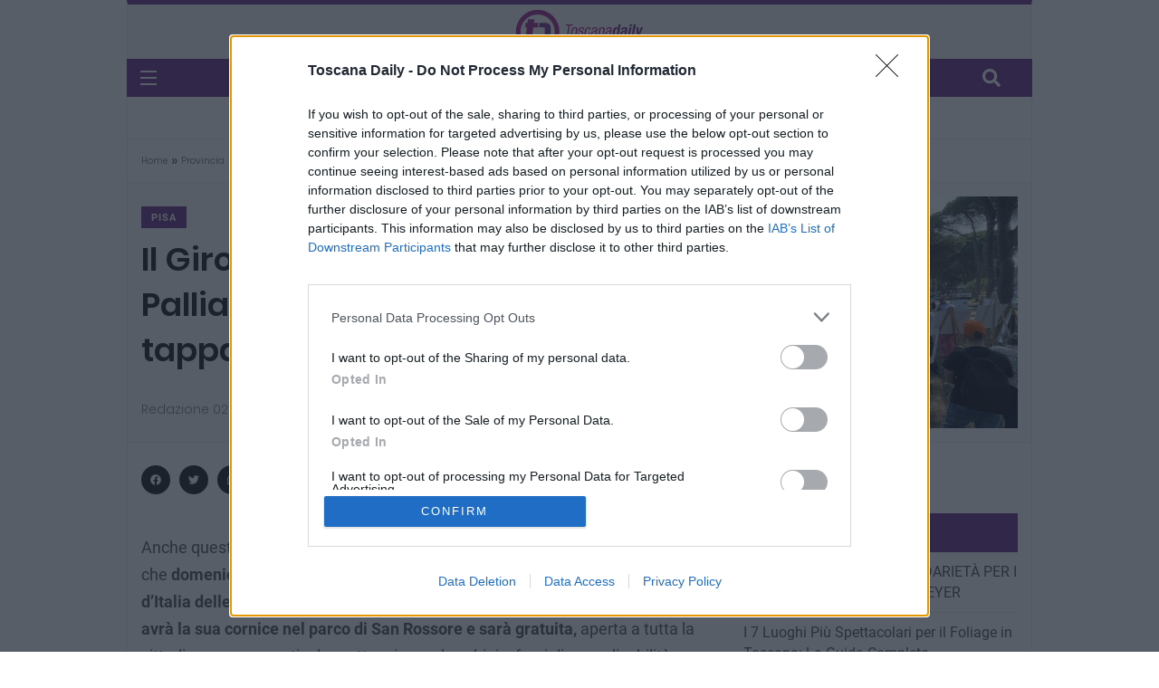

--- FILE ---
content_type: text/html; charset=UTF-8
request_url: https://toscanadaily.com/2024/06/provincia/pisa/il-giro-ditalia-delle-cure-palliative-pediatriche-fa-tappa-domenica-a-pisa/
body_size: 19531
content:
<!doctype html>
<html lang="it-IT">
  <head>
  <meta charset="utf-8">
  <meta http-equiv="x-ua-compatible" content="ie=edge">
  <meta name="viewport" content="width=device-width, initial-scale=1, shrink-to-fit=no">

  <!--preconnect -->
  <link rel="preconnect" href="https://assets.deltapictures.it" crossorigin="use-credentials">

  
    
        <!-- InMobi Choice. Consent Manager Tag v3.0 (for TCF 2.2) -->
        <script type="text/javascript" async=true>
            (function () {
                var host = window.location.hostname;
                var element = document.createElement('script');
                var firstScript = document.getElementsByTagName('script')[0];
                var url = 'https://cmp.inmobi.com'
                    .concat('/choice/', 'zempfe9XwTUGE', '/', host, '/choice.js?tag_version=V3');
                var uspTries = 0;
                var uspTriesLimit = 3;
                element.async = true;
                element.type = 'text/javascript';
                element.src = url;

                firstScript.parentNode.insertBefore(element, firstScript);

                function makeStub() {
                    var TCF_LOCATOR_NAME = '__tcfapiLocator';
                    var queue = [];
                    var win = window;
                    var cmpFrame;

                    function addFrame() {
                        var doc = win.document;
                        var otherCMP = !!(win.frames[TCF_LOCATOR_NAME]);

                        if (!otherCMP) {
                            if (doc.body) {
                                var iframe = doc.createElement('iframe');

                                iframe.style.cssText = 'display:none';
                                iframe.name = TCF_LOCATOR_NAME;
                                doc.body.appendChild(iframe);
                            } else {
                                setTimeout(addFrame, 5);
                            }
                        }
                        return !otherCMP;
                    }

                    function tcfAPIHandler() {
                        var gdprApplies;
                        var args = arguments;

                        if (!args.length) {
                            return queue;
                        } else if (args[0] === 'setGdprApplies') {
                            if (
                                args.length > 3 &&
                                args[2] === 2 &&
                                typeof args[3] === 'boolean'
                            ) {
                                gdprApplies = args[3];
                                if (typeof args[2] === 'function') {
                                    args[2]('set', true);
                                }
                            }
                        } else if (args[0] === 'ping') {
                            var retr = {
                                gdprApplies: gdprApplies,
                                cmpLoaded: false,
                                cmpStatus: 'stub'
                            };

                            if (typeof args[2] === 'function') {
                                args[2](retr);
                            }
                        } else {
                            if (args[0] === 'init' && typeof args[3] === 'object') {
                                args[3] = Object.assign(args[3], {tag_version: 'V3'});
                            }
                            queue.push(args);
                        }
                    }

                    function postMessageEventHandler(event) {
                        var msgIsString = typeof event.data === 'string';
                        var json = {};

                        try {
                            if (msgIsString) {
                                json = JSON.parse(event.data);
                            } else {
                                json = event.data;
                            }
                        } catch (ignore) {
                        }

                        var payload = json.__tcfapiCall;

                        if (payload) {
                            window.__tcfapi(
                                payload.command,
                                payload.version,
                                function (retValue, success) {
                                    var returnMsg = {
                                        __tcfapiReturn: {
                                            returnValue: retValue,
                                            success: success,
                                            callId: payload.callId
                                        }
                                    };
                                    if (msgIsString) {
                                        returnMsg = JSON.stringify(returnMsg);
                                    }
                                    if (event && event.source && event.source.postMessage) {
                                        event.source.postMessage(returnMsg, '*');
                                    }
                                },
                                payload.parameter
                            );
                        }
                    }

                    while (win) {
                        try {
                            if (win.frames[TCF_LOCATOR_NAME]) {
                                cmpFrame = win;
                                break;
                            }
                        } catch (ignore) {
                        }

                        if (win === window.top) {
                            break;
                        }
                        win = win.parent;
                    }
                    if (!cmpFrame) {
                        addFrame();
                        win.__tcfapi = tcfAPIHandler;
                        win.addEventListener('message', postMessageEventHandler, false);
                    }
                };

                makeStub();

                var uspStubFunction = function () {
                    var arg = arguments;
                    if (typeof window.__uspapi !== uspStubFunction) {
                        setTimeout(function () {
                            if (typeof window.__uspapi !== 'undefined') {
                                window.__uspapi.apply(window.__uspapi, arg);
                            }
                        }, 500);
                    }
                };

                var checkIfUspIsReady = function () {
                    uspTries++;
                    if (window.__uspapi === uspStubFunction && uspTries < uspTriesLimit) {
                        console.warn('USP is not accessible');
                    } else {
                        clearInterval(uspInterval);
                    }
                };

                if (typeof window.__uspapi === 'undefined') {
                    window.__uspapi = uspStubFunction;
                    var uspInterval = setInterval(checkIfUspIsReady, 6000);
                }
            })();
            <!-- End InMobi Choice. Consent Manager Tag v3.0 (for TCF 2.2) -->
            //END QUANTCAST


        </script>
        <!-- End Quantcast Choice. Consent Manager Tag v2.0 (for TCF 2.0) -->
        <noscript>
            <img src="https://sb.scorecardresearch.com/p?c1=2&c2=29948965&cs_ucfr=&cv=2.0&cj=1"/>
        </noscript>

    

    
  <meta name='robots' content='index, follow, max-image-preview:large, max-snippet:-1, max-video-preview:-1' />
	<style>img:is([sizes="auto" i], [sizes^="auto," i]) { contain-intrinsic-size: 3000px 1500px }</style>
	<style id="critical-css">:root{--primary-font:"Merriweather",serif;--secondary-font:"Source Sans Pro",sans-serif;--primary-color:#db0058;--blue:#007bff;--indigo:#6610f2;--purple:#6f42c1;--pink:#e83e8c;--red:#dc3545;--orange:#fd7e14;--yellow:#ffc107;--green:#28a745;--teal:#20c997;--cyan:#17a2b8;--white:#fff;--gray:#6c757d;--gray-dark:#343a40;--primary:#525ddc;--secondary:#6c757d;--success:#28a745;--info:#17a2b8;--warning:#ffc107;--danger:#dc3545;--light:#f8f9fa;--dark:#343a40;--breakpoint-xs:0;--breakpoint-sm:576px;--breakpoint-md:768px;--breakpoint-lg:992px;--breakpoint-xl:1200px;--font-family-sans-serif:-apple-system,BlinkMacSystemFont,"Segoe UI",Roboto,"Helvetica Neue",Arial,"Noto Sans",sans-serif,"Apple Color Emoji","Segoe UI Emoji","Segoe UI Symbol","Noto Color Emoji";--font-family-monospace:SFMono-Regular,Menlo,Monaco,Consolas,"Liberation Mono","Courier New",monospace}*,:after,:before{-webkit-box-sizing:border-box;box-sizing:border-box}html{font-family:sans-serif;line-height:1.15;-webkit-text-size-adjust:100%}article,aside,header,main,nav,section{display:block}body{font-family:-apple-system,BlinkMacSystemFont,Segoe UI,Roboto,Helvetica Neue,Arial,Noto Sans,sans-serif;font-size:1rem;font-weight:400;line-height:1.5;color:#212529;text-align:left;background-color:#fff}h1,h3{margin-top:0;margin-bottom:.5rem}p{margin-top:0;margin-bottom:1rem}ul{margin-bottom:1rem}ul{margin-top:0}strong{font-weight:bolder}a{color:#525ddc;text-decoration:none;background-color:transparent}img{border-style:none}img,svg{vertical-align:middle}svg{overflow:hidden}button{border-radius:0}button,input{margin:0;font-family:inherit;font-size:inherit;line-height:inherit}button,input{overflow:visible}button{text-transform:none}button{-webkit-appearance:button}button::-moz-focus-inner{padding:0;border-style:none}::-webkit-file-upload-button{font:inherit;-webkit-appearance:button}.h5,h1,h3{margin-bottom:.5rem;font-weight:500;line-height:1.2}h1{font-size:2.5rem}h3{font-size:1.75rem}.h5{font-size:1.25rem}.list-inline{padding-left:0;list-style:none}.img-fluid{max-width:100%;height:auto}.container{width:100%;padding-right:15px;padding-left:15px;margin-right:auto;margin-left:auto}@media (min-width:576px){.container{max-width:540px}}@media (min-width:768px){.container{max-width:720px}}@media (min-width:992px){.container{max-width:960px}}@media (min-width:1200px){.container{max-width:1140px}}.row{display:-webkit-box;display:-ms-flexbox;display:flex;-ms-flex-wrap:wrap;flex-wrap:wrap;margin-right:-15px;margin-left:-15px}.col-lg-4,.col-lg-6,.col-lg-8,.col-md-4{position:relative;width:100%;padding-right:15px;padding-left:15px}@media (min-width:768px){.col-md-4{-webkit-box-flex:0;-ms-flex:0 0 33.33333%;flex:0 0 33.33333%;max-width:33.33333%}}@media (min-width:992px){.col-lg-4{-webkit-box-flex:0;-ms-flex:0 0 33.33333%;flex:0 0 33.33333%;max-width:33.33333%}.col-lg-6{-webkit-box-flex:0;-ms-flex:0 0 50%;flex:0 0 50%;max-width:50%}.col-lg-8{-webkit-box-flex:0;-ms-flex:0 0 66.66667%;flex:0 0 66.66667%;max-width:66.66667%}}.form-group{margin-bottom:1rem}.btn-group{position:relative;display:-webkit-inline-box;display:-ms-inline-flexbox;display:inline-flex;vertical-align:middle}.navbar{position:relative;padding:.5rem 1rem}.navbar,.navbar>.container{display:-webkit-box;display:-ms-flexbox;display:flex;-ms-flex-wrap:wrap;flex-wrap:wrap;-webkit-box-align:center;-ms-flex-align:center;align-items:center;-webkit-box-pack:justify;-ms-flex-pack:justify;justify-content:space-between}.breadcrumb{display:-webkit-box;display:-ms-flexbox;display:flex;-ms-flex-wrap:wrap;flex-wrap:wrap;padding:.75rem 1rem;margin-bottom:1rem;list-style:none;background-color:#e9ecef;border-radius:.25rem}@media (min-width:992px){.d-lg-none{display:none!important}}.flex-column{-webkit-box-direction:normal!important}.flex-column{-webkit-box-orient:vertical!important;-ms-flex-direction:column!important;flex-direction:column!important}.justify-content-between{-webkit-box-pack:justify!important;-ms-flex-pack:justify!important;justify-content:space-between!important}.align-items-center{-webkit-box-align:center!important;-ms-flex-align:center!important;align-items:center!important}.text-center{text-align:center!important}:root{--primary-font:"Poppins",sans-serif;--secondary-font:"Roboto",sans-serif;--font-awesome:"Font Awesome 5 Solid";--primary-color:#ff2c54;--secondary-color:#ff9500;--action-color:#fecc00;--grey-dark-key:#000;--grey-dark-one:#121213;--grey-dark-two:#494e51;--grey-dark-three:#6b7074;--grey-dark-four:#7b7b7b;--grey-dark-five:#2b2b2b;--grey-dark-six:#cecece;--grey-dark-seven:#1a1a1a;--grey-dark-eight:#3f3f3f;--grey-mid:#c1c6c9;--grey-light-one:#d3d7da;--grey-light-two:#f0f0f0;--grey-light-three:#f9f9f9;--border-color:#e6e6e6;--color-white:#fff;--color-success:#3eb75e;--color-warning:#ff8f3c;--color-info:#1ba2db;--color-danger:#ff0003;--color-facebook:#3b5997;--color-twitter:#1ba1f2;--color-youtube:#ed4141;--color-linkedin:#0077b5;--color-pinterest:#e60022;--color-instagram:#c231a1;--color-vimeo:#00adef;--color-twitch:#6441a3;--color-green-one:#4cd965;--color-green-two:#3cd289;--color-green-three:#008079;--color-blue-one:#007aff;--color-blue-two:#5ac8fa;--color-blue-three:#01abf2;--color-blue-four:#4c8ebc;--color-red-one:#ff3a30;--color-red-two:#ff4f00;--color-purple-one:#5856d5;--color-purple-two:#ca9cf4;--color-yellow-one:#ffd400;--color-yellow-two:#fde953;--color-blue-grey-one:#3f5573;--radius:4px;--radius-big:6px;--radius-small:2px;--p-light:300;--p-regular:400;--p-medium:500;--p-semi-bold:600;--p-bold:700;--p-extra-bold:800;--p-black:900;--s-light:300;--s-regular:400;--s-medium:500;--s-bold:700;--s-black:900;--shadow-light:0 2px 6px 0 rgba(0,0,0,.05);--shadow-dark:0 2px 6px 0 rgba(0,0,0,.2);--cubic-easing:cubic-bezier(0.86,0,0.07,1)}.m-b-xs-0{margin-bottom:0!important}.m-t-xs-30{margin-top:3rem!important}.p-t-xs-20{padding-top:2rem!important}html{font-size:10px;overflow-x:hidden}body,html{margin:0;padding:0}body{position:relative;font-family:var(--primary-font);font-size:1.6rem;line-height:1.7;color:var(--grey-dark-two)}iframe,img,svg{vertical-align:middle}p{margin-bottom:3rem}ul{font-family:var(--secondary-font);font-size:1.8rem;line-height:3rem;padding-left:3rem;margin-bottom:0}@media (max-width:991px){ul{font-size:16px}}a,button{outline:0}a{color:inherit}.container{position:relative}@media (min-width:1599px){.container{max-width:1260px}}.list-inline{display:-webkit-box;display:-ms-flexbox;display:flex;-ms-flex-wrap:wrap;flex-wrap:wrap;-webkit-box-align:center;-ms-flex-align:center;align-items:center}.bg-grey-dark-one{background-color:var(--grey-dark-one)}.bg-grey-dark-seven{background-color:var(--grey-dark-seven)}.h5,h1,h3{font-family:var(--primary-font);color:var(--grey-dark-one);font-weight:var(--p-semi-bold);line-height:1.4;margin-bottom:2rem}h1{font-size:4.2rem}@media (max-width:991px){h1{font-size:3.2rem}}h3{font-size:3rem}.h5{font-size:1.8rem;line-height:1.6}@media (max-width:991px){h3{font-size:2rem}.h5{font-size:1.6rem}}p{font-family:var(--secondary-font);font-size:1.8rem;line-height:3rem;color:var(--grey-dark-two)}.banner{background-size:cover;background-repeat:no-repeat;background-position:50%}.cat-btn{position:relative;display:-webkit-inline-box;display:-ms-inline-flexbox;display:inline-flex;-webkit-box-align:center;-ms-flex-align:center;align-items:center;-webkit-box-pack:center;-ms-flex-pack:center;justify-content:center;font-family:var(--secondary-font);font-size:1.4rem;line-height:2.1rem;font-weight:var(--p-bold);letter-spacing:.1rem;color:#fff;border-radius:0;padding:.6rem 1.1rem .4rem;border:none;font-size:1.1rem;line-height:1.4rem;font-weight:var(--s-bold);z-index:1}.cat-btn:before{content:" ";width:0;height:100%;position:absolute;top:0;right:0;background-color:rgba(0,0,0,.1);z-index:-1}.btn-group{display:-webkit-inline-box;display:-ms-inline-flexbox;display:inline-flex;-ms-flex-wrap:wrap;flex-wrap:wrap;-webkit-box-align:center;-ms-flex-align:center;align-items:center}.btn-group a{margin:0 1rem 1rem 0}:-ms-input-placeholder{opacity:1}::-webkit-input-placeholder{color:var(--grey-dark-four);opacity:1}::-moz-placeholder{color:var(--grey-dark-four);opacity:1}::-ms-input-placeholder{opacity:1}::placeholder{color:var(--grey-dark-four);opacity:1}:-ms-input-placeholder,::-ms-input-placeholder{color:var(--grey-dark-four)}input[type=text]{display:block;width:100%;height:auto;border:none;background:0 0;font-family:var(--secondary-font);font-size:1.6rem;line-height:3rem;color:var(--grey-dark-one);padding:.9rem 2rem;border-radius:0;border:.2rem solid var(--grey-light-one);-webkit-appearance:none;-moz-appearance:none;appearance:none}.form-group{position:relative;margin-bottom:3rem}.social-share{display:-webkit-box;display:-ms-flexbox;display:flex;-ms-flex-wrap:wrap;flex-wrap:wrap;list-style:none;padding:0;margin:0;overflow:hidden}.social-share li{margin-right:1rem}.social-share li a{font-size:2rem;color:var(--grey-dark-one)}.social-share__with-bg li a{display:block;width:3.2rem;height:3.2rem;background:var(--grey-dark-one);border-radius:100%;font-size:1.2rem;line-height:3.2rem;color:#fff;text-align:center}.brand-logo{max-width:17rem;max-height:5rem}.main-navigation{margin:0;padding:0 0 0 4.4rem}.main-navigation li{position:relative;margin-right:2rem;font-family:var(--primary-font);font-size:1.6rem;line-height:2.4rem;color:#fff;font-weight:var(--p-medium);padding:3.1rem .5rem 3rem}@media (max-width:1199px){.main-navigation li{margin-right:1rem}}.main-navigation a{position:relative;display:-webkit-inline-box;display:-ms-inline-flexbox;display:inline-flex;font-weight:inherit;display:inline}.main-navigation a:before{content:"";position:absolute;bottom:0;left:0;width:0;height:.2rem;background-color:currentColor}@media (max-width:991px){p{font-size:16px}.main-nav-wrapper{display:none}.main-navigation{opacity:0;visibility:hidden}.main-navigation li{margin-right:0;padding:.5rem 0;width:100%;text-align:center;color:#fff}.main-navigation a{color:var(--color-white)}}.side-navigation li{padding:1rem 0}.navbar{padding:0;z-index:999}.navbar-inner{display:-webkit-box;display:-ms-flexbox;display:flex;-ms-flex-wrap:wrap;flex-wrap:wrap;width:100%;-webkit-box-align:center;-ms-flex-align:center;align-items:center}.navbar-extra-features{display:-webkit-box;display:-ms-flexbox;display:flex;-ms-flex-wrap:wrap;flex-wrap:wrap;-webkit-box-align:center;-ms-flex-align:center;align-items:center}.navbar-search{position:absolute;width:100vw;height:100%;background:var(--grey-light-three);top:0;left:50%;-webkit-transform:translateX(-50%);-o-transform:translateX(-50%);transform:translateX(-50%);display:-webkit-box;display:-ms-flexbox;display:flex;-webkit-box-align:center;-ms-flex-align:center;align-items:center;-webkit-box-pack:center;-ms-flex-pack:center;justify-content:center;z-index:999999;visibility:hidden;opacity:0}.navbar-search .search-field{width:60%;margin:0 auto;position:relative}.navbar-search input{width:100%;height:100%;border:none;background:0 0;border-bottom:1px solid var(--grey-dark-one)}.navbar-search .navbar-search-btn{position:absolute;right:0;bottom:0;border:none;background:0 0;padding:.5rem 2rem}.navbar-search .navbar-search-close{position:absolute;top:50%;right:3rem;font-size:2.4rem;color:var(--grey-dark-one);margin-right:3rem;-webkit-transform:translateY(-50%);-o-transform:translateY(-50%);transform:translateY(-50%)}@media (max-width:991px){.navbar{padding:2.2rem 0}.navbar-search .search-field{width:70%}.navbar-search .navbar-search-close{right:0;margin-right:2rem;margin-left:1rem}}.nav-search-field-toggler{position:relative;font-size:2rem;line-height:4.2rem;color:#fff;margin-right:2rem}.nav-search-field-toggler:after{content:" ";position:absolute;width:4rem;height:4rem;background:hsla(0,0%,100%,.1);top:50%;left:50%;margin:-2rem;border-radius:100%;-webkit-transform:scale(0);-o-transform:scale(0);transform:scale(0)}.side-nav-toggler{position:relative;display:inline-block;padding:.8rem 1rem;margin-left:1rem;margin-right:-1rem}.side-nav-toggler span{position:relative;display:block;width:1.8rem;height:.2rem;background:#fff;margin:.5rem 0}.side-nav-toggler:after{content:" ";position:absolute;width:4rem;height:4rem;background:hsla(0,0%,100%,.1);top:50%;left:50%;margin:-2rem;border-radius:100%;-webkit-transform:scale(0);-o-transform:scale(0);transform:scale(0)}.main-nav-toggler{bottom:2rem;right:2rem;width:4rem;border-radius:100%;z-index:9999;padding:.7rem 1rem;-webkit-box-shadow:0 .3rem .5rem rgba(0,0,0,.3);box-shadow:0 .3rem .5rem rgba(0,0,0,.3)}.main-nav-toggler .toggler-inner{position:fixed;bottom:2.7rem;right:3.1rem}.main-nav-toggler span{position:relative;display:block;width:1.9rem;height:.2rem;background:#fff;margin:.5rem 0}.navbar-toggler-wrapper{display:-webkit-box;display:-ms-flexbox;display:flex;-webkit-box-align:center;-ms-flex-align:center;align-items:center}.navbar-toggler-wrapper .side-nav-toggler{padding:0;margin:0 2rem 0 0}@media (max-width:991px){.navbar__style-four{padding:1rem 0}}.navbar .container{position:static}.breadcrumb-wrapper{padding:2rem 0}.breadcrumb{background:0 0;padding:0;margin:0;border-radius:0}.breadcrumb a{font-size:1.4rem;line-height:2.2rem;color:var(--grey-dark-four)}.post-cat{display:block;font-family:var(--secondary-font);font-size:1.1rem;line-height:1.4rem;font-weight:var(--s-bold);margin:0 1rem 1rem 0;letter-spacing:.1rem}.post-metas ul{font-family:var(--primary-font);font-size:1.4rem;line-height:2.1rem;color:var(--grey-dark-four);font-weight:var(--p-light);margin:0}@media (max-width:991px){.post-metas ul{font-size:1.2rem}.banner__single-post img{margin-top:3rem}}.post-metas li{position:relative;margin-right:1rem}.banner-post-metas li{font-size:1.4rem;line-height:2.1rem;color:var(--grey-dark-four);margin-bottom:0}.post-sidebar{padding-left:3rem}@media (max-width:1199px){.post-sidebar{padding-left:0}}.banner{position:relative;background-color:var(--grey-light-three)}.banner__single-post{padding:6rem 0}.banner__standard{padding:0}@media (max-width:991px){.banner__standard{padding:6rem 0}.banner img{width:100%}.header-top{display:none}}.single-blog-wrapper{margin:0;padding:0}.axil-post-title{font-size:3.6rem}.header-top{padding:.5rem 0;position:relative;z-index:999}.header-top__style-two{padding:1.2rem 0}.side-nav{width:60vw;height:100vh;background:var(--color-white);position:fixed;top:0;right:-61vw;z-index:9999;padding:10.5rem}.side-nav :-ms-input-placeholder{opacity:1}.side-nav ::-webkit-input-placeholder{color:var(--grey-mid);opacity:1}.side-nav ::-moz-placeholder{color:var(--grey-mid);opacity:1}.side-nav ::-ms-input-placeholder{opacity:1}.side-nav :-ms-input-placeholder,.side-nav ::-ms-input-placeholder{color:var(--grey-mid)}@media (max-width:1199px){.side-nav{width:100vw;right:-100vw;padding:2rem}}.side-nav__left{right:auto;left:-61vw}@media (max-width:1199px){.side-nav__left{left:-100vw}}.side-nav .side-navigation{padding:0;-webkit-box-align:start;-ms-flex-align:start;align-items:flex-start}.side-nav .side-navigation li{font-size:3.6rem;line-height:5rem;color:var(--grey-dark-one);font-weight:var(--p-semi-bold);margin-bottom:3rem;padding:0;text-align:left}.side-nav .side-navigation li a{background:0 0}.side-nav .side-navigation a:before{display:none}.side-nav .side-navigation a:after{bottom:-3.5rem}.side-nav form{margin-bottom:8rem}@media (max-width:991px){.side-nav .side-navigation{visibility:visible;opacity:1;margin-bottom:1.5rem}.side-nav .side-navigation li{font-size:2rem;line-height:2rem}.side-nav .side-navigation a{color:inherit}.side-nav .side-navigation li{font-size:1.6rem;line-height:2.6rem;margin-bottom:1rem}.side-nav form{margin-bottom:4rem}.side-nav form{font-size:2rem;bottom:.5rem}}.side-nav .side-nav-search-btn{position:absolute;right:0;bottom:1.8rem;border:none;background:0 0;padding:0}.side-nav input{font-family:var(--primary-font);font-size:3rem;line-height:3.2rem;color:var(--grey-dark-one);font-weight:var(--p-medium);padding:1.9rem 0;border:none;border-bottom:2px solid var(--grey-mid)}@media (max-width:767px){.brand-logo{max-height:5rem;max-width:13rem}.axil-post-title{font-size:2.4rem}.side-nav .side-nav-search-btn{bottom:1rem;right:2rem}.side-nav input{font-size:1.6rem;padding:.9rem 0}}.axil-contact-info-inner{padding:0;margin-bottom:3rem}.close-sidenav{position:absolute;top:5rem;right:10.5rem;display:-webkit-box;display:-ms-flexbox;display:flex;-webkit-box-align:center;-ms-flex-align:center;align-items:center;-webkit-box-pack:center;-ms-flex-pack:center;justify-content:center;-webkit-box-orient:vertical;-webkit-box-direction:normal;-ms-flex-direction:column;flex-direction:column;width:4.6rem;height:4.6rem;border-radius:100%;padding:0;z-index:9}.close-sidenav div{width:2rem;height:.2rem;background:var(--grey-dark-one)}.close-sidenav div:first-of-type{-webkit-transform:rotate(45deg);-o-transform:rotate(45deg);transform:rotate(45deg)}.close-sidenav div:nth-of-type(2){-webkit-transform:rotate(-45deg) translate(1px,-1px);-o-transform:rotate(-45deg) translate(1px,-1px);transform:rotate(-45deg) translate(1px,-1px)}.side-navigation li{opacity:0;left:-5rem}.side-nav-inner{height:100%;overflow-x:hidden;padding:5rem 1.5rem}.side-nav-content .axil-contact-info-inner{padding:.7rem 0 0}.axil-contact-info-inner{background:#fff;padding:5rem}@media (max-width:991px){.close-sidenav{top:1rem;right:1rem}.axil-contact-info-inner{padding:4rem 2rem}}.contact-social-share{display:-webkit-box;display:-ms-flexbox;display:flex;-webkit-box-align:center;-ms-flex-align:center;align-items:center;-ms-flex-wrap:wrap;flex-wrap:wrap}.contact-social-share .axil-social-title{margin-bottom:0;margin-right:2rem}.contact-social-share .social-share li{margin-right:1rem}.side-nav-inner{max-width:100%!important}.close-sidenav{z-index:99999999999!important}.content{padding:0}.single #masthead{margin-top:-10px}.page-header{display:contents}.sticky{position:sticky;height:50px;top:0;width:100%;max-width:100%;z-index:600}.header-top a{font-family:var(--primary-font)}.main-nav-toggler{display:none;position:fixed;top:0;left:0;width:100%;height:4rem;background:var(--primary-color);border-radius:0}.main-nav-toggler .toggler-inner{position:relative;bottom:auto;right:auto}.main-nav-toggler{height:3.5rem;padding:5px 15px}.main-nav-toggler span{display:inline-grid}.header-focus-single span{font-weight:700;clear:both;width:100%;display:block;border-bottom:1px solid hsla(0,0%,100%,.66);margin-bottom:15px}.header-focus-single a{font-family:var(--primary-font);font-size:22px;padding:15px 0}.contact-social-share{margin:0;padding:15px 0;border-top:1px solid #ececec}.cat-btn{text-transform:uppercase;margin:0}.banner__single-post{padding:1.5rem 0;border-bottom:1px solid #ececec}.offscreen{position:absolute}.adv{display:-webkit-box;display:-ms-flexbox;display:flex;-webkit-box-pack:center;-ms-flex-pack:center;justify-content:center;-webkit-box-align:center;-ms-flex-align:center;align-items:center}.adv img{max-width:100%}#masthead{padding:15px 0;border:1px solid #ececec;border-top:none}.brand-menu{margin:15px 0;padding:15px 0}.brand-menu img{max-width:100%;width:150px}.header-top__style-two{padding:.5rem 0}.post-details{word-break:break-word}#deltapictures-content a{font-weight:700;text-decoration:underline}.main-content{background:#fff}.side-nav .side-navigation li{list-style:none!important}.widget_recent_entries{margin-bottom:15px}.widget_recent_entries h3{background-color:var(--primary-color);border-color:var(--primary-color);color:#fff;font-family:var(--secondary-font);font-size:1.2rem;line-height:1.6rem;text-transform:uppercase;letter-spacing:.1rem;font-weight:var(--s-bold);text-align:center;padding:1.3rem 1rem;border:0 solid var(--grey-light-one);border-width:.1rem .1rem 0 0;border-radius:0;margin:0}.widget_recent_entries ul{margin:0;padding:0}.widget_recent_entries ul li{margin:0;padding:10px 0;line-height:22px;list-style:none;border-bottom:1px solid #ececec}.widget_recent_entries ul li a{font-size:16px}.boxed .main-content,.boxed .navbar-search{width:1000px;max-width:100%;margin:0 auto}.boxed .sticky{width:1000px}.boxed .content{border-left:1px solid #ececec;border-right:1px solid #ececec}.boxed .post-sidebar{padding-left:0}.boxed .breadcrumb-wrapper{padding:1rem 0;border-bottom:1px solid #ececec}:root{--primary-color:#662483}.toscana-daily .site-main-color-bg{background:#662483;color:#fff}.toscana-daily .header-light{background:#f7f7f7;color:#662483;border-top:5px solid #662483;border-left:1px solid #ececec;border-right:1px solid #ececec}.toscana-daily .header-light-secondary{background:#662483;color:#fff}.toscana-daily #deltapictures-content a{color:#662483}.toscana-daily .widget_recent_entries h3{background-color:#662483!important;border-color:#662483!important;color:#fff}@media (min-width:992px){.side-nav .side-navigation li{width:90%!important}.brand-menu{border-bottom:1px solid #ececec}.contact-social-share{margin:0;padding:0;border:none}.header-focus-single span{clear:none;width:auto;display:inline;border-bottom:none;margin-bottom:0;font-size:14px}.header-focus-single a{font-size:16px;padding:0}}.breadcrumb_last{color:var(--grey-dark-four)}.breadcrumb span a,.breadcrumb_last{font-size:10px!important;position:relative;top:-2px}.breadcrumb span a{display:inline-block}@media (max-width:992px){.breadcrumb span a,.breadcrumb_last{font-size:8px!important}.boxed .breadcrumb-wrapper{padding:0}}</style>
	<!-- This site is optimized with the Yoast SEO plugin v24.8.1 - https://yoast.com/wordpress/plugins/seo/ -->
	<title>Il Giro d&#039;Italia delle Cure Palliative Pediatriche fa tappa domenica a Pisa</title>
	<meta name="description" content="Anche quest’anno&nbsp;Respirando,&nbsp;in collaborazione con&nbsp;FIAB sez. Pisa, annuncia che&nbsp;domenica 9 giugno&nbsp;la città di Pisa ospiterà la" />
	<link rel="canonical" href="https://toscanadaily.com/2024/06/provincia/pisa/il-giro-ditalia-delle-cure-palliative-pediatriche-fa-tappa-domenica-a-pisa/" />
	<meta property="og:locale" content="it_IT" />
	<meta property="og:type" content="article" />
	<meta property="og:title" content="Il Giro d&#039;Italia delle Cure Palliative Pediatriche fa tappa domenica a Pisa" />
	<meta property="og:description" content="Anche quest’anno&nbsp;Respirando,&nbsp;in collaborazione con&nbsp;FIAB sez. Pisa, annuncia che&nbsp;domenica 9 giugno&nbsp;la città di Pisa ospiterà la" />
	<meta property="og:url" content="https://toscanadaily.com/2024/06/provincia/pisa/il-giro-ditalia-delle-cure-palliative-pediatriche-fa-tappa-domenica-a-pisa/" />
	<meta property="og:site_name" content="Toscana Daily" />
	<meta property="article:published_time" content="2024-06-06T11:22:43+00:00" />
	<meta property="article:modified_time" content="2024-06-06T11:22:44+00:00" />
	<meta property="og:image" content="https://toscanadaily.com/wp-content/uploads/2024/06/Giro-CPP-Pisa.jpeg" />
	<meta property="og:image:width" content="640" />
	<meta property="og:image:height" content="480" />
	<meta property="og:image:type" content="image/jpeg" />
	<meta name="author" content="Redazione 02" />
	<meta name="twitter:card" content="summary_large_image" />
	<meta name="twitter:label1" content="Scritto da" />
	<meta name="twitter:data1" content="Redazione 02" />
	<meta name="twitter:label2" content="Tempo di lettura stimato" />
	<meta name="twitter:data2" content="4 minuti" />
	<!-- / Yoast SEO plugin. -->


<link rel='dns-prefetch' href='//toscanadaily.com' />
<style id='global-styles-inline-css' type='text/css'>
:root{--wp--preset--aspect-ratio--square: 1;--wp--preset--aspect-ratio--4-3: 4/3;--wp--preset--aspect-ratio--3-4: 3/4;--wp--preset--aspect-ratio--3-2: 3/2;--wp--preset--aspect-ratio--2-3: 2/3;--wp--preset--aspect-ratio--16-9: 16/9;--wp--preset--aspect-ratio--9-16: 9/16;--wp--preset--color--black: #000000;--wp--preset--color--cyan-bluish-gray: #abb8c3;--wp--preset--color--white: #ffffff;--wp--preset--color--pale-pink: #f78da7;--wp--preset--color--vivid-red: #cf2e2e;--wp--preset--color--luminous-vivid-orange: #ff6900;--wp--preset--color--luminous-vivid-amber: #fcb900;--wp--preset--color--light-green-cyan: #7bdcb5;--wp--preset--color--vivid-green-cyan: #00d084;--wp--preset--color--pale-cyan-blue: #8ed1fc;--wp--preset--color--vivid-cyan-blue: #0693e3;--wp--preset--color--vivid-purple: #9b51e0;--wp--preset--gradient--vivid-cyan-blue-to-vivid-purple: linear-gradient(135deg,rgba(6,147,227,1) 0%,rgb(155,81,224) 100%);--wp--preset--gradient--light-green-cyan-to-vivid-green-cyan: linear-gradient(135deg,rgb(122,220,180) 0%,rgb(0,208,130) 100%);--wp--preset--gradient--luminous-vivid-amber-to-luminous-vivid-orange: linear-gradient(135deg,rgba(252,185,0,1) 0%,rgba(255,105,0,1) 100%);--wp--preset--gradient--luminous-vivid-orange-to-vivid-red: linear-gradient(135deg,rgba(255,105,0,1) 0%,rgb(207,46,46) 100%);--wp--preset--gradient--very-light-gray-to-cyan-bluish-gray: linear-gradient(135deg,rgb(238,238,238) 0%,rgb(169,184,195) 100%);--wp--preset--gradient--cool-to-warm-spectrum: linear-gradient(135deg,rgb(74,234,220) 0%,rgb(151,120,209) 20%,rgb(207,42,186) 40%,rgb(238,44,130) 60%,rgb(251,105,98) 80%,rgb(254,248,76) 100%);--wp--preset--gradient--blush-light-purple: linear-gradient(135deg,rgb(255,206,236) 0%,rgb(152,150,240) 100%);--wp--preset--gradient--blush-bordeaux: linear-gradient(135deg,rgb(254,205,165) 0%,rgb(254,45,45) 50%,rgb(107,0,62) 100%);--wp--preset--gradient--luminous-dusk: linear-gradient(135deg,rgb(255,203,112) 0%,rgb(199,81,192) 50%,rgb(65,88,208) 100%);--wp--preset--gradient--pale-ocean: linear-gradient(135deg,rgb(255,245,203) 0%,rgb(182,227,212) 50%,rgb(51,167,181) 100%);--wp--preset--gradient--electric-grass: linear-gradient(135deg,rgb(202,248,128) 0%,rgb(113,206,126) 100%);--wp--preset--gradient--midnight: linear-gradient(135deg,rgb(2,3,129) 0%,rgb(40,116,252) 100%);--wp--preset--font-size--small: 13px;--wp--preset--font-size--medium: 20px;--wp--preset--font-size--large: 36px;--wp--preset--font-size--x-large: 42px;--wp--preset--spacing--20: 0.44rem;--wp--preset--spacing--30: 0.67rem;--wp--preset--spacing--40: 1rem;--wp--preset--spacing--50: 1.5rem;--wp--preset--spacing--60: 2.25rem;--wp--preset--spacing--70: 3.38rem;--wp--preset--spacing--80: 5.06rem;--wp--preset--shadow--natural: 6px 6px 9px rgba(0, 0, 0, 0.2);--wp--preset--shadow--deep: 12px 12px 50px rgba(0, 0, 0, 0.4);--wp--preset--shadow--sharp: 6px 6px 0px rgba(0, 0, 0, 0.2);--wp--preset--shadow--outlined: 6px 6px 0px -3px rgba(255, 255, 255, 1), 6px 6px rgba(0, 0, 0, 1);--wp--preset--shadow--crisp: 6px 6px 0px rgba(0, 0, 0, 1);}:where(body) { margin: 0; }.wp-site-blocks > .alignleft { float: left; margin-right: 2em; }.wp-site-blocks > .alignright { float: right; margin-left: 2em; }.wp-site-blocks > .aligncenter { justify-content: center; margin-left: auto; margin-right: auto; }:where(.is-layout-flex){gap: 0.5em;}:where(.is-layout-grid){gap: 0.5em;}.is-layout-flow > .alignleft{float: left;margin-inline-start: 0;margin-inline-end: 2em;}.is-layout-flow > .alignright{float: right;margin-inline-start: 2em;margin-inline-end: 0;}.is-layout-flow > .aligncenter{margin-left: auto !important;margin-right: auto !important;}.is-layout-constrained > .alignleft{float: left;margin-inline-start: 0;margin-inline-end: 2em;}.is-layout-constrained > .alignright{float: right;margin-inline-start: 2em;margin-inline-end: 0;}.is-layout-constrained > .aligncenter{margin-left: auto !important;margin-right: auto !important;}.is-layout-constrained > :where(:not(.alignleft):not(.alignright):not(.alignfull)){margin-left: auto !important;margin-right: auto !important;}body .is-layout-flex{display: flex;}.is-layout-flex{flex-wrap: wrap;align-items: center;}.is-layout-flex > :is(*, div){margin: 0;}body .is-layout-grid{display: grid;}.is-layout-grid > :is(*, div){margin: 0;}body{padding-top: 0px;padding-right: 0px;padding-bottom: 0px;padding-left: 0px;}a:where(:not(.wp-element-button)){text-decoration: underline;}:root :where(.wp-element-button, .wp-block-button__link){background-color: #32373c;border-width: 0;color: #fff;font-family: inherit;font-size: inherit;line-height: inherit;padding: calc(0.667em + 2px) calc(1.333em + 2px);text-decoration: none;}.has-black-color{color: var(--wp--preset--color--black) !important;}.has-cyan-bluish-gray-color{color: var(--wp--preset--color--cyan-bluish-gray) !important;}.has-white-color{color: var(--wp--preset--color--white) !important;}.has-pale-pink-color{color: var(--wp--preset--color--pale-pink) !important;}.has-vivid-red-color{color: var(--wp--preset--color--vivid-red) !important;}.has-luminous-vivid-orange-color{color: var(--wp--preset--color--luminous-vivid-orange) !important;}.has-luminous-vivid-amber-color{color: var(--wp--preset--color--luminous-vivid-amber) !important;}.has-light-green-cyan-color{color: var(--wp--preset--color--light-green-cyan) !important;}.has-vivid-green-cyan-color{color: var(--wp--preset--color--vivid-green-cyan) !important;}.has-pale-cyan-blue-color{color: var(--wp--preset--color--pale-cyan-blue) !important;}.has-vivid-cyan-blue-color{color: var(--wp--preset--color--vivid-cyan-blue) !important;}.has-vivid-purple-color{color: var(--wp--preset--color--vivid-purple) !important;}.has-black-background-color{background-color: var(--wp--preset--color--black) !important;}.has-cyan-bluish-gray-background-color{background-color: var(--wp--preset--color--cyan-bluish-gray) !important;}.has-white-background-color{background-color: var(--wp--preset--color--white) !important;}.has-pale-pink-background-color{background-color: var(--wp--preset--color--pale-pink) !important;}.has-vivid-red-background-color{background-color: var(--wp--preset--color--vivid-red) !important;}.has-luminous-vivid-orange-background-color{background-color: var(--wp--preset--color--luminous-vivid-orange) !important;}.has-luminous-vivid-amber-background-color{background-color: var(--wp--preset--color--luminous-vivid-amber) !important;}.has-light-green-cyan-background-color{background-color: var(--wp--preset--color--light-green-cyan) !important;}.has-vivid-green-cyan-background-color{background-color: var(--wp--preset--color--vivid-green-cyan) !important;}.has-pale-cyan-blue-background-color{background-color: var(--wp--preset--color--pale-cyan-blue) !important;}.has-vivid-cyan-blue-background-color{background-color: var(--wp--preset--color--vivid-cyan-blue) !important;}.has-vivid-purple-background-color{background-color: var(--wp--preset--color--vivid-purple) !important;}.has-black-border-color{border-color: var(--wp--preset--color--black) !important;}.has-cyan-bluish-gray-border-color{border-color: var(--wp--preset--color--cyan-bluish-gray) !important;}.has-white-border-color{border-color: var(--wp--preset--color--white) !important;}.has-pale-pink-border-color{border-color: var(--wp--preset--color--pale-pink) !important;}.has-vivid-red-border-color{border-color: var(--wp--preset--color--vivid-red) !important;}.has-luminous-vivid-orange-border-color{border-color: var(--wp--preset--color--luminous-vivid-orange) !important;}.has-luminous-vivid-amber-border-color{border-color: var(--wp--preset--color--luminous-vivid-amber) !important;}.has-light-green-cyan-border-color{border-color: var(--wp--preset--color--light-green-cyan) !important;}.has-vivid-green-cyan-border-color{border-color: var(--wp--preset--color--vivid-green-cyan) !important;}.has-pale-cyan-blue-border-color{border-color: var(--wp--preset--color--pale-cyan-blue) !important;}.has-vivid-cyan-blue-border-color{border-color: var(--wp--preset--color--vivid-cyan-blue) !important;}.has-vivid-purple-border-color{border-color: var(--wp--preset--color--vivid-purple) !important;}.has-vivid-cyan-blue-to-vivid-purple-gradient-background{background: var(--wp--preset--gradient--vivid-cyan-blue-to-vivid-purple) !important;}.has-light-green-cyan-to-vivid-green-cyan-gradient-background{background: var(--wp--preset--gradient--light-green-cyan-to-vivid-green-cyan) !important;}.has-luminous-vivid-amber-to-luminous-vivid-orange-gradient-background{background: var(--wp--preset--gradient--luminous-vivid-amber-to-luminous-vivid-orange) !important;}.has-luminous-vivid-orange-to-vivid-red-gradient-background{background: var(--wp--preset--gradient--luminous-vivid-orange-to-vivid-red) !important;}.has-very-light-gray-to-cyan-bluish-gray-gradient-background{background: var(--wp--preset--gradient--very-light-gray-to-cyan-bluish-gray) !important;}.has-cool-to-warm-spectrum-gradient-background{background: var(--wp--preset--gradient--cool-to-warm-spectrum) !important;}.has-blush-light-purple-gradient-background{background: var(--wp--preset--gradient--blush-light-purple) !important;}.has-blush-bordeaux-gradient-background{background: var(--wp--preset--gradient--blush-bordeaux) !important;}.has-luminous-dusk-gradient-background{background: var(--wp--preset--gradient--luminous-dusk) !important;}.has-pale-ocean-gradient-background{background: var(--wp--preset--gradient--pale-ocean) !important;}.has-electric-grass-gradient-background{background: var(--wp--preset--gradient--electric-grass) !important;}.has-midnight-gradient-background{background: var(--wp--preset--gradient--midnight) !important;}.has-small-font-size{font-size: var(--wp--preset--font-size--small) !important;}.has-medium-font-size{font-size: var(--wp--preset--font-size--medium) !important;}.has-large-font-size{font-size: var(--wp--preset--font-size--large) !important;}.has-x-large-font-size{font-size: var(--wp--preset--font-size--x-large) !important;}
:where(.wp-block-post-template.is-layout-flex){gap: 1.25em;}:where(.wp-block-post-template.is-layout-grid){gap: 1.25em;}
:where(.wp-block-columns.is-layout-flex){gap: 2em;}:where(.wp-block-columns.is-layout-grid){gap: 2em;}
:root :where(.wp-block-pullquote){font-size: 1.5em;line-height: 1.6;}
</style>
<link rel="stylesheet" href="https://toscanadaily.com/wp-includes/css/dashicons.min.css?ver=6.7.4" media="print" onload="this.media='all'"><link rel="stylesheet" href="https://toscanadaily.com/wp-content/themes/delta-network/dist/styles/main_4237aeef.css" media="print" onload="this.media='all'"><link rel="stylesheet" href="https://toscanadaily.com/wp-content/themes/delta-network/dist/styles/theme_4237aeef.css" media="print" onload="this.media='all'"><link rel="https://api.w.org/" href="https://toscanadaily.com/wp-json/" /><link rel="alternate" title="JSON" type="application/json" href="https://toscanadaily.com/wp-json/wp/v2/posts/423643" /><link rel="EditURI" type="application/rsd+xml" title="RSD" href="https://toscanadaily.com/xmlrpc.php?rsd" />
<link rel='shortlink' href='https://toscanadaily.com/?p=423643' />
<link rel="alternate" title="oEmbed (JSON)" type="application/json+oembed" href="https://toscanadaily.com/wp-json/oembed/1.0/embed?url=https%3A%2F%2Ftoscanadaily.com%2F2024%2F06%2Fprovincia%2Fpisa%2Fil-giro-ditalia-delle-cure-palliative-pediatriche-fa-tappa-domenica-a-pisa%2F" />
<link rel="alternate" title="oEmbed (XML)" type="text/xml+oembed" href="https://toscanadaily.com/wp-json/oembed/1.0/embed?url=https%3A%2F%2Ftoscanadaily.com%2F2024%2F06%2Fprovincia%2Fpisa%2Fil-giro-ditalia-delle-cure-palliative-pediatriche-fa-tappa-domenica-a-pisa%2F&#038;format=xml" />
<!-- Schema optimized by Schema Pro --><script type="application/ld+json">{"@context":"https:\/\/schema.org","@type":"Article","mainEntityOfPage":{"@type":"WebPage","@id":"https:\/\/toscanadaily.com\/2024\/06\/provincia\/pisa\/il-giro-ditalia-delle-cure-palliative-pediatriche-fa-tappa-domenica-a-pisa\/"},"headline":"Il Giro d'Italia delle Cure Palliative Pediatriche fa tappa domenica a Pisa","image":{"@type":"ImageObject","url":"https:\/\/toscanadaily.com\/wp-content\/uploads\/2024\/06\/Giro-CPP-Pisa.jpeg","width":640,"height":480},"datePublished":"2024-06-06T13:22:43+0000","dateModified":"2024-06-06T13:22:44+0000","author":{"@type":"Person","name":"Redazione 02"},"publisher":{"@type":"Organization","name":"Toscana Daily","logo":{"@type":"ImageObject","url":"https:\/\/toscanadaily.com\/wp-content\/uploads\/2019\/12\/logo-toscana-daily-2020-173x60.png"}}}</script><!-- / Schema optimized by Schema Pro --><link rel="amphtml" href="https://toscanadaily.com/2024/06/provincia/pisa/il-giro-ditalia-delle-cure-palliative-pediatriche-fa-tappa-domenica-a-pisa/amp/">			<style id="wpsp-style-frontend"></style>
			<link rel="icon" href="https://toscanadaily.com/wp-content/uploads/2019/09/cropped-iconatoscanadaily-32x32.png" sizes="32x32" />
<link rel="icon" href="https://toscanadaily.com/wp-content/uploads/2019/09/cropped-iconatoscanadaily-192x192.png" sizes="192x192" />
<link rel="apple-touch-icon" href="https://toscanadaily.com/wp-content/uploads/2019/09/cropped-iconatoscanadaily-180x180.png" />
<meta name="msapplication-TileImage" content="https://toscanadaily.com/wp-content/uploads/2019/09/cropped-iconatoscanadaily-270x270.png" />
		<style type="text/css" id="wp-custom-css">
			/*CMP Fix opener Privacy */
.qc-cmp2-persistent-link{
    position: fixed!important;
    left: -35px!important;
    bottom: 20%!important;
    display: table!important;
    transform: rotate(90deg)!important;
    color: #fff!important;
    font-size: 14px!important;
    z-index: 999!important;
    background-color: #662483;
}		</style>
		
  <!-- links for favicon
    ======================================== -->
  <link rel="apple-touch-icon" sizes="57x57" href="https://toscanadaily.com/wp-content/themes/delta-network/dist/images/favicon/toscana-daily/apple-icon-57x57_bf4571fc.png">
  <link rel="apple-touch-icon" sizes="60x60" href="https://toscanadaily.com/wp-content/themes/delta-network/dist/images/favicon/toscana-daily/apple-icon-60x60_f8fba2c1.png">
  <link rel="apple-touch-icon" sizes="72x72" href="https://toscanadaily.com/wp-content/themes/delta-network/dist/images/favicon/toscana-daily/apple-icon-72x72_4e35555c.png">
  <link rel="apple-touch-icon" sizes="76x76" href="https://toscanadaily.com/wp-content/themes/delta-network/dist/images/favicon/toscana-daily/apple-icon-76x76_1a5a604e.png">
  <link rel="apple-touch-icon" sizes="114x114" href="https://toscanadaily.com/wp-content/themes/delta-network/dist/images/favicon/toscana-daily/apple-icon-114x114_c89132f1.png">
  <link rel="apple-touch-icon" sizes="120x120" href="https://toscanadaily.com/wp-content/themes/delta-network/dist/images/favicon/toscana-daily/apple-icon-120x120_e32c9014.png">
  <link rel="apple-touch-icon" sizes="144x144" href="https://toscanadaily.com/wp-content/themes/delta-network/dist/images/favicon/toscana-daily/apple-icon-144x144_b4f5ab82.png">
  <link rel="apple-touch-icon" sizes="152x152" href="https://toscanadaily.com/wp-content/themes/delta-network/dist/images/favicon/toscana-daily/apple-icon-152x152_371ee530.png">
  <link rel="apple-touch-icon" sizes="180x180" href="https://toscanadaily.com/wp-content/themes/delta-network/dist/images/favicon/toscana-daily/apple-icon-180x180_c239551d.png">
  <link rel="icon" type="image/png" sizes="192x192" href="https://toscanadaily.com/wp-content/themes/delta-network/dist/images/favicon/toscana-daily/android-icon-192x192_f9872c25.png">
  <link rel="icon" type="image/png" sizes="32x32" href="https://toscanadaily.com/wp-content/themes/delta-network/dist/images/favicon/toscana-daily/favicon-32x32_dfa8b02c.png">
  <link rel="icon" type="image/png" sizes="96x96" href="https://toscanadaily.com/wp-content/themes/delta-network/dist/images/favicon/toscana-daily/favicon-96x96_87c0c90e.png">
  <link rel="icon" type="image/png" sizes="16x16" href="https://toscanadaily.com/wp-content/themes/delta-network/dist/images/favicon/toscana-daily/favicon-16x16_ab571e91.png">
  <meta name="msapplication-TileColor" content="#ffffff">
  <meta name="msapplication-TileImage" content="https://toscanadaily.com/wp-content/themes/delta-network/dist/images/favicon/toscana-daily/ms-icon-144x144_892d0768.png">

  
  
    
        <!-- Global site tag (gtag.js) - Google Analytics -->
        <script async data-cookieconsent="statistics" src="https://www.googletagmanager.com/gtag/js?id=UA-110580914-9"></script>
        <script>
            window.dataLayer = window.dataLayer || [];

            function gtag() {
                dataLayer.push(arguments);
            }

            gtag('js', new Date());

            gtag('config', 'UA-110580914-9');
        </script>

    

    
  
  <!-- Publy -->
<script src="https://adv.rtbuzz.net/w4376.js" async></script>
<script>window.RTBuzz=window.RTBuzz||{},window.RTBuzz.cmd=window.RTBuzz.cmd||[];</script>

<!-- AdSense Publy -->
<script data-ad-client="ca-pub-4448308114640987" type="text/plain" class="cmp-script" async src="https://pagead2.googlesyndication.com/pagead/js/adsbygoogle.js"></script>

</head>
  <body data-rsssl=1 class="post-template-default single single-post postid-423643 single-format-standard wp-schema-pro-2.7.17 il-giro-ditalia-delle-cure-palliative-pediatriche-fa-tappa-domenica-a-pisa toscana-daily boxed app-data index-data singular-data single-data single-post-data single-post-il-giro-ditalia-delle-cure-palliative-pediatriche-fa-tappa-domenica-a-pisa-data">

      <script>
        //Vars
        window.logoutUrl =  "https://toscanadaily.com/wp-login.php?action=logout&amp;amp;_wpnonce=69626b5299";
      </script>

      
      <div class="offscreen">
      <!-- Interstitial_20528-->
<div id="rtbuzz_Interstitial_20528"></div><script> window.RTBuzz.cmd.push("Interstitial_20528");</script>

<!-- InImage_24482-->
<div id="rtbuzz_InImage_24482"></div><script> window.RTBuzz.cmd.push("InImage_24482");</script>

<!-- skin_20530-->
<div id="rtbuzz_skin_20530"></div><script> window.RTBuzz.cmd.push("skin_20530");</script>

<!-- VIP_21699-->
<div id="rtbuzz_VIP_21699"></div><script> window.RTBuzz.cmd.push("VIP_21699");</script>

<!-- InImage_24482-->
<div id="rtbuzz_InImage_24482"></div><script> window.RTBuzz.cmd.push("InImage_24482");</script>
      </div>

      <!-- Main contents
      ================================================ -->
      <div class="main-content">

           <!-- Google Tag Manager (noscript) -->
<noscript><iframe src="https://www.googletagmanager.com/ns.html?id=" height="0" width="0" style="display:none;visibility:hidden"></iframe></noscript>
<!-- End Google Tag Manager (noscript) -->

<!--[if lte IE 9]>
<p class="browserupgrade">You are using an <strong>outdated</strong> browser. Please <a href="https://browsehappy.com/">upgrade your browser</a> to improve your experience and security.</p>
<![endif]-->

<div class="side-nav side-nav__left">
  <div class="side-nav-inner nicescroll-container">
    <form action="/" class="side-nav-search-form">
      <div class="form-group search-field">
        <input type="text" class="search-field" name="s" placeholder="Cerca...">
        <button class="side-nav-search-btn" aria-label="Ricerca"><i class="fas fa-search"></i></button>
      </div>
      <!-- End of .side-nav-search-form -->
    </form>
    <!-- End of .side-nav-search-form -->
    <div class="side-nav-content">
      <div class="row ">
        <div class="col-lg-6">
                      <div class="menu-province-container"><ul id="menu-province" class="main-navigation side-navigation list-inline flex-column"><li id="menu-item-32" class="menu-item menu-item-type-taxonomy menu-item-object-category menu-item-32"><a href="https://toscanadaily.com/category/provincia/firenze/">Firenze</a></li>
<li id="menu-item-23" class="menu-item menu-item-type-taxonomy menu-item-object-category menu-item-23"><a href="https://toscanadaily.com/category/provincia/arezzo/">Arezzo</a></li>
<li id="menu-item-24" class="menu-item menu-item-type-taxonomy menu-item-object-category menu-item-24"><a href="https://toscanadaily.com/category/provincia/grosseto/">Grosseto</a></li>
<li id="menu-item-25" class="menu-item menu-item-type-taxonomy menu-item-object-category menu-item-25"><a href="https://toscanadaily.com/category/provincia/livorno/">Livorno</a></li>
<li id="menu-item-26" class="menu-item menu-item-type-taxonomy menu-item-object-category menu-item-26"><a href="https://toscanadaily.com/category/provincia/lucca/">Lucca</a></li>
<li id="menu-item-27" class="menu-item menu-item-type-taxonomy menu-item-object-category menu-item-27"><a href="https://toscanadaily.com/category/provincia/massa-carrara/">Massa-Carrara</a></li>
<li id="menu-item-28" class="menu-item menu-item-type-taxonomy menu-item-object-category current-post-ancestor current-menu-parent current-post-parent menu-item-28"><a href="https://toscanadaily.com/category/provincia/pisa/">Pisa</a></li>
<li id="menu-item-29" class="menu-item menu-item-type-taxonomy menu-item-object-category menu-item-29"><a href="https://toscanadaily.com/category/provincia/pistoia/">Pistoia</a></li>
<li id="menu-item-30" class="menu-item menu-item-type-taxonomy menu-item-object-category menu-item-30"><a href="https://toscanadaily.com/category/provincia/prato/">Prato</a></li>
<li id="menu-item-31" class="menu-item menu-item-type-taxonomy menu-item-object-category menu-item-31"><a href="https://toscanadaily.com/category/provincia/siena/">Siena</a></li>
</ul></div>
          
            
                          

        </div>
        <!-- End of  .col-md-6 -->
        <div class="col-lg-6">
          <div class="axil-contact-info-inner">
            <div class="axil-contact-info">

              <!--<div class="row m-b-xs-10 newsletter-header-cta">
                <div class="col-lg-12">
                  <a href="" target="_blank" title="Iscriviti alla newsletter" rel="noreferrer">
                    <h4><i class="far fa-envelope"></i> Iscriviti GRATIS alla newsletter</h4>
                  </a>
                </div>
              </div>-->

              <div class="brand-menu" >
              <img src="https://toscanadaily.com/wp-content/themes/delta-network/dist/images/toscanadaily_logo_369bbef6.png" alt="Toscana Daily" width="150" height="47">
              </div>

              <!-- End of address -->
              <div class="contact-social-share">
                <div class="axil-social-title h5">Seguici</div>
                <ul class="social-share social-share__with-bg">
                  <li><a href="https://www.facebook.com/toscanadaily/" target="_blank"><i class="fab fa-facebook"></i></a></li>





                </ul>
              </div>
              <!-- End of .contact-shsdf -->
            </div>
            <!-- End of .axil-contact-info -->
          </div>
          <!-- End of .axil-contact-info-inner -->
        </div>
      </div>
      <!-- End of .row -->
    </div>
  </div>
  <!-- End of .side-nav-inner -->
  <div class="close-sidenav" id="close-sidenav">
    <div></div>
    <div></div>
  </div>
</div>
<!-- End of .side-nav -->

<!-- Header starts -->
<header class="page-header" id="delta-header">
  <div class="header-top header-top__style-two bg-grey-dark-seven  header-light  ">
    <div class="container">
      <div class="row justify-content-between align-items-center">
        <div class="col-md-4">
          <!--<ul class="header-top-nav list-inline justify-content-center justify-content-md-start">
            <li id="network-component">
                              <a href="" target="_blank" title="Delta Network" rel="noreferrer">
                  <img src="https://toscanadaily.com/wp-content/themes/delta-network/dist/images/dp_versiliatoday_9c1b9970.svg" alt="Delta Network"  height="30" class="deltanet">Delta Network
                </a>
                          </li>
          </ul>-->
          <!-- End of .header-top-nav -->
        </div>

        <div class="brand-logo-container col-md-4 text-center">
          <a href="https://toscanadaily.com/">

                          <img src="https://toscanadaily.com/wp-content/themes/delta-network/dist/images/toscanadaily_logo_369bbef6.png" alt="Toscana Daily" class="brand-logo" width="161" height="50">
            
          </a>
        </div>
        <!-- End of .brand-logo-container -->

        <div class="col-md-4">
           <!-- <div class="ml-auto social-share header-top__social-share justify-content-end"  id="auth-button">
              <auth-button-component></auth-button-component>
              </div>-->
        </div>
      </div>
      <!-- End of .row -->
    </div>
    <!-- End of .container -->
  </div>
  <!-- End of .header-top -->

  <div id="focus-header" class="sticky">
    <nav class="navbar bg-grey-dark-one header-light-secondary navbar__style-four" >
      <div class="container">
        <div class="navbar-inner justify-content-between">

          <div class="navbar-toggler-wrapper">
            <a href="#" class="side-nav-toggler" id="side-nav-toggler" aria-label="Menu">
              <span></span>
              <span></span>
              <span></span>
            </a>
          </div>
          <!-- End of .navbar-toggler-wrapper -->

          <div class="brand-logo-container text-center d-lg-none">

              <a href="https://toscanadaily.com/">
                <img src="https://toscanadaily.com/wp-content/themes/delta-network/dist/images/toscanadaily_white_1dc935f1.png" alt="Toscana Daily" class="brand-logo" width="130" height="26">
              </a>

          </div>
          <!-- End of .brand-logo-container -->

          <div class="main-nav-wrapper">

            <ul class="main-navigation list-inline" id="main-menu">

              
                                              <div  class="header-focus-single">
                  <span>LEGGI ANCHE: </span>
                                      <a href="https://toscanadaily.com/2024/06/provincia/lucca/volontari-e-agricoltori-adottano-i-corsi-dacqua/" title="Volontari e agricoltori adottano i corsi d&#039;acqua"> Volontari e agricoltori adottano i corsi d&#039;acqua </a>
                                  </div>
                            

            </ul>

            <!-- End of .main-navigation -->
          </div>
          <!-- End of .main-nav-wrapper -->

          <div class="main-nav-toggler  d-lg-none" id="main-nav-toggler">
            <div class="toggler-inner" style="text-align: center">
              <span></span>
              <span></span>
              <span></span>
            </div>
          </div>
          <!-- End of .main-nav-toggler -->

          <div class="navbar-extra-features" id="header-helper">
            <header-helper-component></header-helper-component>
          </div>
          <!-- End of .navbar-extra-features -->
        </div>
        <!-- End of .navbar-inner -->
      </div>
      <!-- End of .container -->
    </nav>
  </div><!-- sticky-->
  <!-- End of .navbar -->
</header>
<!-- End of .page-header -->


<div class="adv" id="masthead">
  <!-- masthead_24317-->
<div id="rtbuzz_masthead_24317"></div><script> window.RTBuzz.cmd.push("masthead_24317");</script>

<!-- boxtop_20522-->
<div id="rtbuzz_boxtop_20522"></div><script> window.RTBuzz.cmd.push("boxtop_20522");</script>
</div>

           <div class="content">
             
  <div class="breadcrumb-wrapper">
    <div class="container">
      <nav aria-label="breadcrumb">
        <div class="breadcrumb"><span><span><a href="https://toscanadaily.com/">Home</a></span> » <span><a href="https://toscanadaily.com/category/provincia/">Provincia</a></span> » <span><a href="https://toscanadaily.com/category/provincia/pisa/">Pisa</a></span> » <span class="breadcrumb_last" aria-current="page">Il Giro d&#8217;Italia delle Cure Palliative Pediatriche fa &hellip;</span></span></div>      <!-- End of .breadcrumb -->
      </nav>
    </div>
    <!-- End of .container -->
  </div>
  <!-- End of .breadcrumb-container -->


      <!-- Banner starts -->
<section class="banner banner__single-post banner__standard">
  <div class="container">
    <div class="row align-items-center">
      <div class="col-lg-6">
        <div class="post-title-wrapper">
          <div class="btn-group">
            <a href="https://toscanadaily.com/category/provincia/pisa/" class="post-cat cat-btn site-main-color-bg" style="background:#662483;"> Pisa </a>

          </div>
          <h1 class="m-b-xs-0 axil-post-title hover-line"> Il Giro d&#8217;Italia delle Cure Palliative Pediatriche fa tappa domenica a Pisa </h1>
          <div class="post-metas banner-post-metas m-t-xs-30">
            <ul class="list-inline">
              <li>
                <a class="post-author" href="https://toscanadaily.com/author/robertacapannibot/">
                Redazione 02
                </a>
              </li>
              <li> - <time class="updated" datetime="2024-06-06T11:22:43+00:00">06/06/2024</time>
 </li>
            </ul>
          </div>
          <!-- End of .post-metas -->
        </div>
        <!-- End of .post-title-wrapper -->
      </div>
      <!-- End of .col-lg-6 -->
      <div class="col-lg-6">
        <img src="https://toscanadaily.com/wp-content/uploads/2024/06/Giro-CPP-Pisa-640x350.jpeg" alt="Il Giro d&amp;#8217;Italia delle Cure Palliative Pediatriche fa tappa domenica a Pisa" class="img-fluid" />
      </div>
    </div>
    <!-- End of .row -->
  </div>
  <!-- End of .container -->
</section>
<!-- End of .banner -->
  
  <!-- post-single-wrapper starts -->
  <div class="post-single-wrapper p-t-xs-20">
    <div class="container">
      <div class="row">
        <div class="col-lg-8">
          <main class="site-main">

            <article class="post-details">
              <div class="single-blog-wrapper">

                                   <article class="post-details">
  <div class="single-blog-wrapper">

        <div class=" mt-2 mb-2">
      <ul class="social-share social-share__with-bg">
        <li>
    <a href="https://www.facebook.com/sharer/sharer.php?u=https://toscanadaily.com/2024/06/provincia/pisa/il-giro-ditalia-delle-cure-palliative-pediatriche-fa-tappa-domenica-a-pisa/" title="Condividi su Facebook" target="_blank">
      <i class="fab fa-facebook"></i>
    </a>
  </li>
  <li>
    <a href="https://twitter.com/intent/tweet/?text=&url=https://toscanadaily.com/2024/06/provincia/pisa/il-giro-ditalia-delle-cure-palliative-pediatriche-fa-tappa-domenica-a-pisa/"  target="_blank" title="Condividi su Twitter">
      <i class="fab fa-twitter"></i>
    </a>
  </li>
  <li>
    <a href="https://wa.me/?text=https://toscanadaily.com/2024/06/provincia/pisa/il-giro-ditalia-delle-cure-palliative-pediatriche-fa-tappa-domenica-a-pisa/" title="Condividi su Whatsapp" target="_blank">
      <i class="fab fa-whatsapp"></i>
    </a>
  </li>
      </ul>
      <!-- End of .social-share__no-bg -->
    </div>
    <!-- End of .social-share -->
    
    <div class="entry-content" id="deltapictures-content">
      
<div class='code-block code-block-11' style='margin: 8px auto; text-align: center; display: block; clear: both;'>
<!-- insideposttop_20524-->
<div id="rtbuzz_insideposttop_20524"></div><script> window.RTBuzz.cmd.push("insideposttop_20524");</script></div>
<p>Anche quest’anno&nbsp;<strong>Respirando,</strong>&nbsp;in collaborazione con&nbsp;<strong>FIAB sez. Pisa</strong>, annuncia che&nbsp;<strong>domenica 9 giugno</strong>&nbsp;la città di Pisa ospiterà la seconda tappa del del<strong>&nbsp;</strong><strong>3° Giro d’Italia delle Cure Palliative Pediatriche</strong>. L’iniziativa&nbsp;<strong>“0-2-4 RUOTE NEL PARCO” avrà la sua cornice nel parco di San Rossore e sarà gratuita,&nbsp;</strong>aperta a tutta la cittadinanza, con particolare attenzione a bambini e famiglie con disabilità.</p><div class='code-block code-block-15' style='margin: 8px auto; text-align: center; display: block; clear: both;'>
<!-- topmobile_20513-->
<div id="rtbuzz_topmobile_20513"></div><script> window.RTBuzz.cmd.push("topmobile_20513");</script></div>




<p>Il percorso previsto sarà percorribile a piedi, in bici e in carrozzina (<em>0-2-4 Ruote</em>); sarà allietato dalla presenza dei&nbsp;<strong>Clown Dottori</strong><strong>&nbsp;</strong>di&nbsp;<strong>Chez nous le Cirque</strong>, i&nbsp;<strong>Cosplay</strong><strong>&nbsp;</strong>dei cartoni animati dei&nbsp;<strong>Cavalieri del Sorriso</strong>, gli&nbsp;<strong>attori</strong><strong>&nbsp;</strong>dell’Associazione&nbsp;<strong>Viva Voce,</strong><strong>&nbsp;</strong>i&nbsp;<strong>Magicolieri</strong>&nbsp;e i&nbsp;<strong>cani da Pet-Teraphy e Allerta Medica&nbsp;</strong>dell’Associazione<strong>&nbsp;</strong><strong>Ananda Guna K9</strong>.&nbsp;I Clown Dottori allestiranno l’ospedale Micurodite, dove i bambini si prenderanno cura dei pupazzi, visitandoli e medicandoli con cerotti e fasce di tanti colori.</p>



<figure class="wp-block-image size-full"><img fetchpriority="high" decoding="async" width="640" height="480" src="https://toscanadaily.com/wp-content/uploads/2024/06/Giro-CPP-Pisa.jpeg" alt="" class="wp-image-423644" srcset="https://toscanadaily.com/wp-content/uploads/2024/06/Giro-CPP-Pisa.jpeg 640w, https://toscanadaily.com/wp-content/uploads/2024/06/Giro-CPP-Pisa-300x225.jpeg 300w, https://toscanadaily.com/wp-content/uploads/2024/06/Giro-CPP-Pisa-400x300.jpeg 400w" sizes="(max-width: 640px) 100vw, 640px" /></figure>



<p>Parteciperanno inoltre il “<strong>Team Dery” Sla</strong>, l’associazione “<strong>M’aMa – Dalla Parte dei Bambini</strong>” (le&nbsp;<strong>Mamme Matte</strong>) e la&nbsp;<strong>Rete di sostegno alla maternità e all’infanzia</strong>.&nbsp;</p><div class='code-block code-block-13' style='margin: 8px auto; text-align: center; display: block; clear: both;'>
<!-- Insidepostmiddle_20507-->
<div id="rtbuzz_Insidepostmiddle_20507"></div><script> window.RTBuzz.cmd.push("Insidepostmiddle_20507");</script></div>
<div class='code-block code-block-12' style='margin: 8px auto; text-align: center; display: block; clear: both;'>
<!-- middlemobile_20509-->
<div id="rtbuzz_middlemobile_20509"></div><script> window.RTBuzz.cmd.push("middlemobile_20509");</script></div>




<p>La mattinata sarà aperta dai saluti di&nbsp;<strong>Francesca Baldo</strong>, medico e presidente dell’associazione Respirando,&nbsp;<strong>Costanza Galli, primario del reparto livornese e responsabile della rete aziendale delle Cure Palliative, Angela Gioia,&nbsp;</strong>responsabile dell&#8217;unità funzionale delle cure palliative di Pisa, Valdera e Alta Val di Cecina,&nbsp;<strong>Laura Guerrini, neonatologa dell’Aoup,&nbsp;</strong><strong>Matteo Botti</strong>, pediatra&nbsp;nel reparto di&nbsp;<em>Pediatria</em>&nbsp;e Neonatologia dell&#8217;ospedale di&nbsp;<em>Livorno,&nbsp;</em><strong>Irene Bonaccorsi, presidente del Cav&nbsp;&nbsp;(Centro di Aiuto alla Vita) e responsabile della Rete di sostegno alla maternità e all’infanzia.</strong></p><div class='code-block code-block-16' style='margin: 8px auto; text-align: center; display: block; clear: both;'>
<!-- middlemobile2_24371-->
<div id="rtbuzz_middlemobile2_24371"></div><script> window.RTBuzz.cmd.push("middlemobile2_24371");</script></div>




<p>“Dopo il successo dello scorso anno – spiega Francesca Baldo -, la nostra associazione ha deciso di riproporre l’evento perché i&nbsp;<strong>bambini da noi assistiti</strong><strong>&nbsp;</strong>necessitano di Cure Palliative Pediatriche (CPP), e perché riteniamo importante&nbsp;<strong>sensibilizzare la popolazione</strong>&nbsp;intorno a questo tema, spesso misconosciuto o frainteso”.<strong></strong></p>



<p>Le CPP hanno come scopo il&nbsp;<strong>preservare la qualità della vita del bambino affetto da una malattia inguaribile ad elevata complessità</strong>&nbsp;<strong>nel miglior modo possibile</strong>. Il domicilio in tal senso costituisce, nella maggioranza dei casi, il luogo ideale e preferito dalle famiglie e dal paziente per la cura e l’assistenza. ma i bisogni a cui dare risposte sono tantissimi e nessuno di noi, singolarmente, può fornirle tutte.&nbsp;</p>



<p>“L’anno scorso – prosegue la Baldo &#8211; abbiamo approfondito il tema dei ‘<strong>falsi miti’</strong>&nbsp;mentre quest’anno l’attenzione è focalizzata sul fatto che per rispondere ai numerosi bisogni è indispensabile&nbsp;<strong>operando insieme, ciascuno a suo ‘nodo’</strong>, favorendo la creazione e lo sviluppo delle&nbsp;<strong>reti di CPP</strong>&nbsp;(già previste dalla legge 38/2010): nodo&nbsp;<strong>clinico</strong>, nodo&nbsp;<strong>servizi sociali</strong>, nodo&nbsp;<strong>educativo</strong>, nodo&nbsp;<strong>comunitario</strong>.</p>



<p>Per iscriversi all’iniziativa è sufficiente compilare il Form al link:&nbsp;<a href="https://docs.google.com/forms/d/e/1FAIpQLSeCt9z_tvGYqf75q4RxCruSZywqE7xG3rLw-xbzUB20eKXN_g/viewform?pli=1" target="_blank" rel="noreferrer noopener">https://docs.google.com/forms/d/e/1FAIpQLSeCt9z_tvGYqf75q4RxCruSZywqE7xG3rLw-xbzUB20eKXN_g/viewform?pli=1</a>&nbsp;. Per informazioni è possibile contattare il numero 389 2372150.</p>



<p><strong>Il programma della&nbsp;</strong><strong>“0-2-4 RUOTE NEL PARCO”</strong><strong>:</strong></p>



<p>– ore 9.00:&nbsp;&nbsp;&nbsp; partenza dei ciclisti da piazza dell’arcivescovado in collaborazione con FIAB;</p>



<p>– ore 9.30:&nbsp;&nbsp;&nbsp; iscrizione dei partecipanti alla tappa del Giro delle CPP presso lo stand Respirando in via del Gombo all’interno del Parco di San Rossore con consegna dei gadget dell’evento e illustrazione de&nbsp;<strong>“Ciascuno a suo “nodo”. Insieme siamo rete!</strong>” con interventi di professionisti specializzati nel settore;</p>



<p>– ore 10.00:&nbsp; inizio passeggiata a 0-2-4 ruote fino all’inizio del sentiero&nbsp;<strong>“Sabrina Bulleri”</strong>&nbsp;dove sarà oferta una piccola merenda ai partecipanti;</p>



<p>– ore 12.00:&nbsp; termine dell’evento e per chi lo desidera potrà fermarsi a mangiare insieme nell’area pic-nic all’inizio della via del Gombo, ognuno con il proprio pranzo al sacco.</p>
<div class='code-block code-block-14' style='margin: 8px auto; text-align: center; display: block; clear: both;'>
<!-- bottommobile_20499-->
<div id="rtbuzz_bottommobile_20499"></div><script> window.RTBuzz.cmd.push("bottommobile_20499");</script></div>
<!-- CONTENT END 1 -->
    </div>

     
              
  </div>
</article>
<!-- End of .post-details -->






                
              </div>
              <!-- End of .single-blog-wrapper -->
            </article>
            <!-- End of .post-details -->

                          <div class="m-t-xs-30">
                <ul class="social-share social-share__with-bg social-share-bottom">
                  <li>
    <a href="https://www.facebook.com/sharer/sharer.php?u=https://toscanadaily.com/2024/06/provincia/pisa/il-giro-ditalia-delle-cure-palliative-pediatriche-fa-tappa-domenica-a-pisa/" title="Condividi su Facebook" target="_blank">
      <i class="fab fa-facebook"></i>
    </a>
  </li>
  <li>
    <a href="https://twitter.com/intent/tweet/?text=&url=https://toscanadaily.com/2024/06/provincia/pisa/il-giro-ditalia-delle-cure-palliative-pediatriche-fa-tappa-domenica-a-pisa/"  target="_blank" title="Condividi su Twitter">
      <i class="fab fa-twitter"></i>
    </a>
  </li>
  <li>
    <a href="https://wa.me/?text=https://toscanadaily.com/2024/06/provincia/pisa/il-giro-ditalia-delle-cure-palliative-pediatriche-fa-tappa-domenica-a-pisa/" title="Condividi su Whatsapp" target="_blank">
      <i class="fab fa-whatsapp"></i>
    </a>
  </li>
                </ul>
              </div>
            
            <hr class="m-t-xs-30 m-b-xs-30">

            
            
            <div class="adv m-t-xs-15 m-b-xs-15">
            <!--Fluid: Nota è essenziale il wrap #sky-contextual-video-carousel  -->
<div id="sky-contextual-video-carousel">
<ins data-fluid-zoneid="10584" data-fluid-id="e6404a5432b1988ea2e71ec092e8608a"></ins>
<!--<script  async src="//fluid.4strokemedia.com/www/fluid/player.php"></script>-->
</div>
            </div>


            

                          <div class="post-navigation-wrapper row  m-b-xs-15">
  
    <div class="post-navigation col-lg-6 align-self-center">
    <div class="post-nav-content">
      <a href=" https://toscanadaily.com/2024/06/provincia/lucca/volontari-e-agricoltori-adottano-i-corsi-dacqua/ " class="prev-post">
        <span  class="post-navigation-arrow"><i class="fas fa-angle-left"></i> </span> Precedente
      </a>
      <h3>
        <a href=" https://toscanadaily.com/2024/06/provincia/lucca/volontari-e-agricoltori-adottano-i-corsi-dacqua/">
          Volontari e agricoltori adottano i corsi d&#8217;acqua
        </a>
      </h3>
    </div>
  </div>
  
    <div class="post-navigation text-right col-lg-6 align-self-center" >
    <div class="post-nav-content">
      <a href=" https://toscanadaily.com/2024/06/cronaca/niente-imposte-per-10-compagnie-aeree-mezzo-milione-di-evasione/ " class="next-post">
      Successivo  <span class="post-navigation-arrow"><i class="fas fa-angle-right"></i></span>
      </a>
      <h3>
        <a href=" https://toscanadaily.com/2024/06/cronaca/niente-imposte-per-10-compagnie-aeree-mezzo-milione-di-evasione/">
          Niente imposte per 10 compagnie aeree, mezzo milione di evasione
        </a>
      </h3>
    </div>
  </div>
  </div>
<!-- End of .post-navigation -->
            
            
            <div class="adv m-t-xs-15 m-b-xs-15">
            <!-- natives_24487-->
<div id="rtbuzz_natives_24487"></div><script> window.RTBuzz.cmd.push("natives_24487");</script>
            </div>

          </main>
          <!-- End of main -->
        </div>
        <!--End of .col-auto  -->

        <div class="col-lg-4">

        <aside class="post-sidebar" id="sidebar">
    
        <!--Adv Box -->
        <div class="add-block-widget m-b-xs-40 adv">
            <!-- topright_20519-->
<div id="rtbuzz_topright_20519"></div><script> window.RTBuzz.cmd.push("topright_20519");</script>

<!-- BTF1_20501-->
<div id="rtbuzz_BTF1_20501"></div><script> window.RTBuzz.cmd.push("BTF1_20501");</script>        </div>

        
		<section class="widget recent-posts-2 widget_recent_entries">
		<h3>Ultimi Articoli</h3>
		<ul>
											<li>
					<a href="https://toscanadaily.com/2025/12/cultura/bistrot-buoniamici-solidarieta-per-i-bambini-dellospedale-meyer/">BISTROT BUONIAMICI, SOLIDARIETÀ PER I BAMBINI DELL&#8217;OSPEDALE MEYER</a>
									</li>
											<li>
					<a href="https://toscanadaily.com/2025/10/life-style/i-7-luoghi-piu-spettacolari-per-il-foliage-in-toscana-la-guida-completa/">I 7 Luoghi Più Spettacolari per il Foliage in Toscana: La Guida Completa</a>
									</li>
											<li>
					<a href="https://toscanadaily.com/2025/10/cultura/forum-della-formazione-incentrato-sulla-bellezza-ospiti-delledizione-2025/">Forum della Formazione incentrato sulla Bellezza, ospiti dell&#8217;edizione 2025</a>
									</li>
											<li>
					<a href="https://toscanadaily.com/2025/07/sport/surf-e-versilia-un-connubio-vincente-parte-col-botto-lido-wave-2025/">Surf e Versilia, un connubio vincente. Parte col botto Lido Wave 2025</a>
									</li>
											<li>
					<a href="https://toscanadaily.com/2025/07/cultura/lido-wave-2025-ross-clarke-jones-e-il-campionato-italiano-acque-libere-fin-protagonisti-della-terza-edizione/">LIDO WAVE 2025: ROSS CLARKE-JONES E IL CAMPIONATO ITALIANO ACQUE LIBERE FIN PROTAGONISTI DELLA TERZA EDIZIONE</a>
									</li>
					</ul>

		</section>
        <!--Adv Box -->
        <div class="add-block-widget m-b-xs-40 adv">
            <!-- middleright_20517-->
<div id="rtbuzz_middleright_20517"></div><script> window.RTBuzz.cmd.push("middleright_20517");</script>

<!-- BTF2_20503-->
<div id="rtbuzz_BTF2_20503"></div><script> window.RTBuzz.cmd.push("BTF2_20503");</script>        </div>

        
        <!--Adv Box -->
        <div class="add-block-widget m-b-xs-40 adv">
            <!-- bottomright_20515-->
<div id="rtbuzz_bottomright_20515"></div><script> window.RTBuzz.cmd.push("bottomright_20515");</script>

<!-- BTF3_20505-->
<div id="rtbuzz_BTF3_20505"></div><script> window.RTBuzz.cmd.push("BTF3_20505");</script>        </div>

        </aside>

<!--
<aside class="post-sidebar" id="sidebar-loop">
<div class="post-widget sidebar-post-widget m-b-xs-40">
 <div id="fakeholderMastheadVideo">
   <div class="masthead-holder">
     <h4 class="loopTitle" id="loopTitle"> <i class="fas fa-play"></i> </h4>
     <div id="masthead-video">
       <div id="dpPlayer"></div>
     </div>
   </div>
 </div>
</div>
-->

</aside>

        <!-- End of .post-sidebar -->
        </div>
        <!-- End of .col-lg-4 -->
      </div>
      <!-- End of .row -->
    </div>
    <!-- End of .container -->
  </div>
  <!-- End of .post-single-wrapper -->


           </div>

      </div><!--main content -->

      <!-- footer starts -->
<footer class="page-footer bg-grey-dark-key  footer-black  ">
  <div class="container">

    <div class="footer-mid">
      <div class="row align-items-center">
        <div class="col-md">
          <div class="footer-logo-container">
            <a href="https://toscanadaily.com/">
              <img src="https://toscanadaily.com/wp-content/themes/delta-network/dist/images/toscanadaily_white_1dc935f1.png" alt="footer logo" class="footer-logo" width="200" height="40">
            </a>
          </div>
          <!-- End of .brand-logo-container -->
        </div>
        <!-- End of .col-md-6 -->
        <div class="col-md-auto">
          <div class="footer-social-share-wrapper">
            <div class="footer-social-share">
              <div class="axil-social-title">Seguici sui social</div>
              <ul class="social-share social-share__with-bg">
                <li><a href="https://www.facebook.com/toscanadaily/" target="_blank"><i class="fab fa-facebook"></i></a></li>





              </ul>
            </div>
          </div>
          <!-- End of .footer-social-share-wrapper -->
        </div>
        <!-- End of .col-md-6 -->
      </div>
      <!-- End of .row -->
    </div>
    <!-- End of .footer-mid -->

    <div class="footer-bottom">

        <div class="row align-items-center">
          <div class="col-md">
                      <div class="menu-tipologie-container"><ul id="menu-tipologie" class="footer-bottom-links"><li id="menu-item-34" class="menu-item menu-item-type-custom menu-item-object-custom menu-item-home menu-item-34"><a href="https://toscanadaily.com">Home</a></li>
<li id="menu-item-36" class="menu-item menu-item-type-taxonomy menu-item-object-category menu-item-36"><a href="https://toscanadaily.com/category/cronaca/">Cronaca</a></li>
<li id="menu-item-37" class="menu-item menu-item-type-taxonomy menu-item-object-category menu-item-37"><a href="https://toscanadaily.com/category/politica/">Politica</a></li>
<li id="menu-item-38" class="menu-item menu-item-type-taxonomy menu-item-object-category menu-item-38"><a href="https://toscanadaily.com/category/sport/">Sport</a></li>
<li id="menu-item-39" class="menu-item menu-item-type-taxonomy menu-item-object-category menu-item-39"><a href="https://toscanadaily.com/category/eventi-in-toscana/">Eventi</a></li>
<li id="menu-item-368705" class="menu-item menu-item-type-taxonomy menu-item-object-category menu-item-368705"><a href="https://toscanadaily.com/category/cultura/">Cultura</a></li>
<li id="menu-item-57" class="menu-item menu-item-type-taxonomy menu-item-object-category menu-item-57"><a href="https://toscanadaily.com/category/life-style/">Life Style</a></li>
<li id="menu-item-375621" class="menu-item menu-item-type-taxonomy menu-item-object-category current-post-ancestor current-menu-parent current-post-parent menu-item-375621"><a href="https://toscanadaily.com/category/salute-life-style/">Salute</a></li>
<li id="menu-item-376648" class="menu-item menu-item-type-taxonomy menu-item-object-category menu-item-376648"><a href="https://toscanadaily.com/category/economia/">Economia</a></li>
</ul></div>
                    </div>
          <!-- End of .col-md-6 -->
          <div class="col-md-auto">
            <div class="mr-4 mb-4 mb-lg-0">
              <a href="https://www.deltapictures.it/deltanet/" target="_blank" title="Delta Net">
                  <img src="https://toscanadaily.com/wp-content/themes/delta-network/dist/images/logo_delta_net_a54b51aa.png" alt="Delta Net" width="100">
              </a>
            </div>
          </div>
        </div>
      
      <p class="axil-copyright-txt mt-4 mt-lg-0">
        Copyright © Toscana Daily 
      </p>

      
    </div>
    <!-- End of .footer-bottom -->
  </div>
  <!-- End of .container -->
</footer>
<!-- End of footer -->

      <script type="text/javascript" src="https://toscanadaily.com/wp-content/themes/delta-network/resources/assets/scripts/vendors/jquery.min.js" id="jquery-js"></script>
<script type="text/javascript" src="https://toscanadaily.com/wp-content/themes/delta-network/dist/scripts/theme_4237aeef.js" id="delta/theme-js"></script>
<script type="text/javascript" id="delta/main-js-extra">
/* <![CDATA[ */
var frontend_ajax_object = {"ajaxurl":"https:\/\/toscanadaily.com\/wp-admin\/admin-ajax.php"};
/* ]]> */
</script>
<script defer type="text/javascript" async="async" src="https://toscanadaily.com/wp-content/themes/delta-network/dist/scripts/main_4237aeef.js" id="delta/main-js"></script>
			<script type="text/javascript" id="wpsp-script-frontend"></script>
			      
        
            <!-- Prior consent CMP V2 -->
            <script>
                function sbloccajs() {
                    console.log('CMP V2: adv loaded');
                    var scripts = document.getElementsByClassName("cmp-script"),
                        n = scripts.length,
                        documentFragment = document.createDocumentFragment(),
                        i, y, s, attrib, el;

                    for (i = 0; i < n; i++) {

                        s = document.createElement('script');
                        s.type = 'text/javascript';
                        for (y = 0; y < scripts[i].attributes.length; y++) {
                            attrib = scripts[i].attributes[y];
                            if (attrib.specified) {
                                if ((attrib.name != 'type') && (attrib.name != 'class')) {
                                    s.setAttribute(attrib.name, attrib.value);
                                }
                            }
                        }
                        s.innerHTML = scripts[i].innerHTML;
                        documentFragment.appendChild(s);

                    }//for each adv
                    document.body.appendChild(documentFragment);

                    //Inject Sky after consent
                    var fluid = document.createElement('script');
                    fluid.src = '//fluid.4strokemedia.com/www/fluid/player.php';
                    document.getElementsByTagName('head')[0].appendChild(fluid);
                };

                // register the addEventListener at the beginning of your page load
                // after the CMP JS as been loaded
                __tcfapi('addEventListener', 2, function (tcData, success) {
                    if (success && tcData.gdprApplies) {
                        if (tcData.eventStatus === 'tcloaded' || tcData.eventStatus === 'useractioncomplete') {
                            // we have consent, get the tcData string and do the ad request
                            console.log('Debug: tcloaded || useractioncomplete');
                            sbloccajs();
                        } else {
                            console.log('Debug: tcData.eventStatus: ', tcData.eventStatus);
                        }
                    }
                });
            </script>
            <!-- Prior consent CMP V2 -->

        

        
        <!-- Quantcast Tag -->
        <script type="text/javascript">
            var _qevents = _qevents || [];

            (function () {
                var elem = document.createElement('script');
                elem.src = (document.location.protocol == "https:" ? "https://secure" : "http://edge") + ".quantserve.com/quant.js";
                elem.async = true;
                elem.type = "text/javascript";
                var scpt = document.getElementsByTagName('script')[0];
                scpt.parentNode.insertBefore(elem, scpt);
            })();

            _qevents.push({
                qacct: "p-zempfe9XwTUGE",
                uid: "sviluppo@deltapictures.it"
            });
        </script>

        <noscript>
            <div style="display:none;">
                <img src="//pixel.quantserve.com/pixel/p-zempfe9XwTUGE.gif" border="0" height="1" width="1" alt="Quantcast"/>
            </div>
        </noscript>
        <!-- End Quantcast tag -->

    
      
      <!-- sticky_20521-->
<div id="rtbuzz_sticky_20521"></div><script> window.RTBuzz.cmd.push("sticky_20521");</script>

      
      

      
      



      <!-- IF ie -->
      <script src="https://cdn.jsdelivr.net/npm/css-vars-ponyfill@2"></script>

</body>
</html>


--- FILE ---
content_type: text/css
request_url: https://toscanadaily.com/wp-content/themes/delta-network/dist/styles/main_4237aeef.css
body_size: 16396
content:
:root{--primary-font:"Merriweather",serif;--secondary-font:"Source Sans Pro",sans-serif;--primary-color:#db0058;--blue:#007bff;--indigo:#6610f2;--purple:#6f42c1;--pink:#e83e8c;--red:#dc3545;--orange:#fd7e14;--yellow:#ffc107;--green:#28a745;--teal:#20c997;--cyan:#17a2b8;--white:#fff;--gray:#6c757d;--gray-dark:#343a40;--primary:#525ddc;--secondary:#6c757d;--success:#28a745;--info:#17a2b8;--warning:#ffc107;--danger:#dc3545;--light:#f8f9fa;--dark:#343a40;--breakpoint-xs:0;--breakpoint-sm:576px;--breakpoint-md:768px;--breakpoint-lg:992px;--breakpoint-xl:1200px;--font-family-sans-serif:-apple-system,BlinkMacSystemFont,"Segoe UI",Roboto,"Helvetica Neue",Arial,"Noto Sans",sans-serif,"Apple Color Emoji","Segoe UI Emoji","Segoe UI Symbol","Noto Color Emoji";--font-family-monospace:SFMono-Regular,Menlo,Monaco,Consolas,"Liberation Mono","Courier New",monospace}*,:after,:before{-webkit-box-sizing:border-box;box-sizing:border-box}html{font-family:sans-serif;line-height:1.15;-webkit-text-size-adjust:100%;-webkit-tap-highlight-color:rgba(0,0,0,0)}article,aside,figcaption,figure,footer,header,main,nav,section{display:block}body{font-family:-apple-system,BlinkMacSystemFont,Segoe UI,Roboto,Helvetica Neue,Arial,Noto Sans,sans-serif;font-size:1rem;font-weight:400;line-height:1.5;color:#212529;text-align:left;background-color:#fff}[tabindex="-1"]:focus{outline:0!important}hr{-webkit-box-sizing:content-box;box-sizing:content-box;height:0;overflow:visible}h1,h2,h3,h4,h5,h6{margin-top:0;margin-bottom:.5rem}p{margin-top:0;margin-bottom:1rem}address{font-style:normal;line-height:inherit}address,dl,ol,ul{margin-bottom:1rem}dl,ol,ul{margin-top:0}ol ol,ol ul,ul ol,ul ul{margin-bottom:0}dt{font-weight:700}blockquote{margin:0 0 1rem}b,strong{font-weight:bolder}small{font-size:80%}sub,sup{position:relative;font-size:75%;line-height:0;vertical-align:baseline}sub{bottom:-.25em}sup{top:-.5em}a{color:#525ddc;text-decoration:none;background-color:transparent}a:hover{color:#2632bc;text-decoration:underline}a:not([href]):not([tabindex]),a:not([href]):not([tabindex]):focus,a:not([href]):not([tabindex]):hover{color:inherit;text-decoration:none}a:not([href]):not([tabindex]):focus{outline:0}code,pre{font-family:SFMono-Regular,Menlo,Monaco,Consolas,Liberation Mono,Courier New,monospace;font-size:1em}pre{margin-top:0;margin-bottom:1rem;overflow:auto}figure{margin:0 0 1rem}img{border-style:none}img,svg{vertical-align:middle}svg{overflow:hidden}table{border-collapse:collapse}caption{padding-top:.75rem;padding-bottom:.75rem;color:#6c757d;text-align:left;caption-side:bottom}th{text-align:inherit}label{display:inline-block;margin-bottom:.5rem}button{border-radius:0}button:focus{outline:1px dotted;outline:5px auto -webkit-focus-ring-color}button,input,optgroup,select,textarea{margin:0;font-family:inherit;font-size:inherit;line-height:inherit}button,input{overflow:visible}button,select{text-transform:none}select{word-wrap:normal}[type=button],[type=reset],[type=submit],button{-webkit-appearance:button}[type=button]:not(:disabled),[type=reset]:not(:disabled),[type=submit]:not(:disabled),button:not(:disabled){cursor:pointer}[type=button]::-moz-focus-inner,[type=reset]::-moz-focus-inner,[type=submit]::-moz-focus-inner,button::-moz-focus-inner{padding:0;border-style:none}input[type=checkbox],input[type=radio]{-webkit-box-sizing:border-box;box-sizing:border-box;padding:0}input[type=date],input[type=datetime-local],input[type=month],input[type=time]{-webkit-appearance:listbox}textarea{overflow:auto}fieldset{min-width:0}legend{display:block;width:100%;max-width:100%;padding:0;margin-bottom:.5rem;font-size:1.5rem;line-height:inherit;color:inherit;white-space:normal}progress{vertical-align:baseline}[type=number]::-webkit-inner-spin-button,[type=number]::-webkit-outer-spin-button{height:auto}[type=search]{outline-offset:-2px;-webkit-appearance:none}[type=search]::-webkit-search-decoration{-webkit-appearance:none}::-webkit-file-upload-button{font:inherit;-webkit-appearance:button}output{display:inline-block}template{display:none}[hidden]{display:none!important}.h1,.h2,.h3,.h4,.h5,.h6,h1,h2,h3,h4,h5,h6{margin-bottom:.5rem;font-weight:500;line-height:1.2}.h1,h1{font-size:2.5rem}.h2,h2{font-size:2rem}.h3,h3{font-size:1.75rem}.h4,h4{font-size:1.5rem}.h5,h5{font-size:1.25rem}.h6,h6{font-size:1rem}hr{margin-top:1rem;margin-bottom:1rem;border-top:1px solid rgba(0,0,0,.1)}.small,small{font-size:80%;font-weight:400}.list-inline{padding-left:0;list-style:none}.blockquote{margin-bottom:1rem;font-size:1.25rem}.img-fluid{max-width:100%;height:auto}.figure{display:inline-block}code{font-size:87.5%;color:#e83e8c;word-break:break-word}a>code{color:inherit}pre{display:block;font-size:87.5%;color:#212529}pre code{font-size:inherit;color:inherit;word-break:normal}.container{width:100%;padding-right:15px;padding-left:15px;margin-right:auto;margin-left:auto}@media (min-width:576px){.container{max-width:540px}}@media (min-width:768px){.container{max-width:720px}}@media (min-width:992px){.container{max-width:960px}}@media (min-width:1200px){.container{max-width:1140px}}.row{display:-webkit-box;display:-ms-flexbox;display:flex;-ms-flex-wrap:wrap;flex-wrap:wrap;margin-right:-15px;margin-left:-15px}.col,.col-auto,.col-lg-4,.col-lg-6,.col-lg-8,.col-lg-12,.col-md,.col-md-4,.col-md-6,.col-md-auto{position:relative;width:100%;padding-right:15px;padding-left:15px}.col{-ms-flex-preferred-size:0;flex-basis:0;-webkit-box-flex:1;-ms-flex-positive:1;flex-grow:1;max-width:100%}.col-auto{-ms-flex:0 0 auto;flex:0 0 auto;width:auto;max-width:100%}.col-auto{-webkit-box-flex:0}@media (min-width:768px){.col-md{-ms-flex-preferred-size:0;flex-basis:0;-webkit-box-flex:1;-ms-flex-positive:1;flex-grow:1;max-width:100%}.col-md-auto{-webkit-box-flex:0;-ms-flex:0 0 auto;flex:0 0 auto;width:auto;max-width:100%}.col-md-4{-webkit-box-flex:0;-ms-flex:0 0 33.33333%;flex:0 0 33.33333%;max-width:33.33333%}.col-md-6{-webkit-box-flex:0;-ms-flex:0 0 50%;flex:0 0 50%;max-width:50%}}@media (min-width:992px){.col-lg-4{-webkit-box-flex:0;-ms-flex:0 0 33.33333%;flex:0 0 33.33333%;max-width:33.33333%}.col-lg-6{-webkit-box-flex:0;-ms-flex:0 0 50%;flex:0 0 50%;max-width:50%}.col-lg-8{-webkit-box-flex:0;-ms-flex:0 0 66.66667%;flex:0 0 66.66667%;max-width:66.66667%}.col-lg-12{-webkit-box-flex:0;-ms-flex:0 0 100%;flex:0 0 100%;max-width:100%}}.table{width:100%;margin-bottom:1rem;color:#212529}.table td,.table th{padding:.75rem;vertical-align:top;border-top:1px solid #dee2e6}.table thead th{vertical-align:bottom;border-bottom:2px solid #dee2e6}.table tbody+tbody{border-top:2px solid #dee2e6}.form-group{margin-bottom:1rem}.btn{display:inline-block;font-weight:400;color:#212529;text-align:center;vertical-align:middle;-webkit-user-select:none;-moz-user-select:none;-ms-user-select:none;user-select:none;background-color:transparent;border:1px solid transparent;padding:.375rem .75rem;font-size:1rem;line-height:1.5;border-radius:.25rem;-webkit-transition:color .15s ease-in-out,background-color .15s ease-in-out,border-color .15s ease-in-out,-webkit-box-shadow .15s ease-in-out;transition:color .15s ease-in-out,background-color .15s ease-in-out,border-color .15s ease-in-out,-webkit-box-shadow .15s ease-in-out;-o-transition:color .15s ease-in-out,background-color .15s ease-in-out,border-color .15s ease-in-out,box-shadow .15s ease-in-out;transition:color .15s ease-in-out,background-color .15s ease-in-out,border-color .15s ease-in-out,box-shadow .15s ease-in-out;transition:color .15s ease-in-out,background-color .15s ease-in-out,border-color .15s ease-in-out,box-shadow .15s ease-in-out,-webkit-box-shadow .15s ease-in-out}@media (prefers-reduced-motion:reduce){.btn{-webkit-transition:none;-o-transition:none;transition:none}}.btn:hover{color:#212529;text-decoration:none}.btn.focus,.btn:focus{outline:0;-webkit-box-shadow:0 0 0 .2rem rgba(82,93,220,.25);box-shadow:0 0 0 .2rem rgba(82,93,220,.25)}.btn.disabled,.btn:disabled{opacity:.65}a.btn.disabled,fieldset:disabled a.btn{pointer-events:none}.btn-primary{color:#fff;background-color:#525ddc;border-color:#525ddc}.btn-primary:hover{color:#fff;background-color:#323fd6;border-color:#2a38d1}.btn-primary.focus,.btn-primary:focus{-webkit-box-shadow:0 0 0 .2rem rgba(108,117,225,.5);box-shadow:0 0 0 .2rem rgba(108,117,225,.5)}.btn-primary.disabled,.btn-primary:disabled{color:#fff;background-color:#525ddc;border-color:#525ddc}.btn-primary:not(:disabled):not(.disabled).active,.btn-primary:not(:disabled):not(.disabled):active,.show>.btn-primary.dropdown-toggle{color:#fff;background-color:#2a38d1;border-color:#2835c6}.btn-primary:not(:disabled):not(.disabled).active:focus,.btn-primary:not(:disabled):not(.disabled):active:focus,.show>.btn-primary.dropdown-toggle:focus{-webkit-box-shadow:0 0 0 .2rem rgba(108,117,225,.5);box-shadow:0 0 0 .2rem rgba(108,117,225,.5)}.btn-link{font-weight:400;color:#525ddc;text-decoration:none}.btn-link:hover{color:#2632bc;text-decoration:underline}.btn-link.focus,.btn-link:focus{text-decoration:underline;-webkit-box-shadow:none;box-shadow:none}.btn-link.disabled,.btn-link:disabled{color:#6c757d;pointer-events:none}.fade{-webkit-transition:opacity .15s linear;-o-transition:opacity .15s linear;transition:opacity .15s linear}@media (prefers-reduced-motion:reduce){.fade{-webkit-transition:none;-o-transition:none;transition:none}}.fade:not(.show){opacity:0}.collapse:not(.show){display:none}.collapsing{position:relative;height:0;overflow:hidden;-webkit-transition:height .35s ease;-o-transition:height .35s ease;transition:height .35s ease}@media (prefers-reduced-motion:reduce){.collapsing{-webkit-transition:none;-o-transition:none;transition:none}}.dropdown,.dropleft,.dropright,.dropup{position:relative}.dropdown-toggle{white-space:nowrap}.dropdown-toggle:after{display:inline-block;margin-left:.255em;vertical-align:.255em;content:"";border-top:.3em solid;border-right:.3em solid transparent;border-bottom:0;border-left:.3em solid transparent}.dropdown-toggle:empty:after{margin-left:0}.dropdown-menu{position:absolute;top:100%;left:0;z-index:1000;display:none;float:left;min-width:10rem;padding:.5rem 0;margin:.125rem 0 0;font-size:1rem;color:#212529;text-align:left;list-style:none;background-color:#fff;background-clip:padding-box;border:1px solid rgba(0,0,0,.15);border-radius:.25rem}.dropdown-menu-right{right:0;left:auto}.dropup .dropdown-menu{top:auto;bottom:100%;margin-top:0;margin-bottom:.125rem}.dropup .dropdown-toggle:after{display:inline-block;margin-left:.255em;vertical-align:.255em;content:"";border-top:0;border-right:.3em solid transparent;border-bottom:.3em solid;border-left:.3em solid transparent}.dropup .dropdown-toggle:empty:after{margin-left:0}.dropright .dropdown-menu{top:0;right:auto;left:100%;margin-top:0;margin-left:.125rem}.dropright .dropdown-toggle:after{display:inline-block;margin-left:.255em;vertical-align:.255em;content:"";border-top:.3em solid transparent;border-right:0;border-bottom:.3em solid transparent;border-left:.3em solid}.dropright .dropdown-toggle:empty:after{margin-left:0}.dropright .dropdown-toggle:after{vertical-align:0}.dropleft .dropdown-menu{top:0;right:100%;left:auto;margin-top:0;margin-right:.125rem}.dropleft .dropdown-toggle:after{display:inline-block;margin-left:.255em;vertical-align:.255em;content:"";display:none}.dropleft .dropdown-toggle:before{display:inline-block;margin-right:.255em;vertical-align:.255em;content:"";border-top:.3em solid transparent;border-right:.3em solid;border-bottom:.3em solid transparent}.dropleft .dropdown-toggle:empty:after{margin-left:0}.dropleft .dropdown-toggle:before{vertical-align:0}.dropdown-menu[x-placement^=bottom],.dropdown-menu[x-placement^=left],.dropdown-menu[x-placement^=right],.dropdown-menu[x-placement^=top]{right:auto;bottom:auto}.dropdown-item{display:block;width:100%;padding:.25rem 1.5rem;clear:both;font-weight:400;color:#212529;text-align:inherit;white-space:nowrap;background-color:transparent;border:0}.dropdown-item:focus,.dropdown-item:hover{color:#16181b;text-decoration:none;background-color:#f8f9fa}.dropdown-item.active,.dropdown-item:active{color:#fff;text-decoration:none;background-color:#525ddc}.dropdown-item.disabled,.dropdown-item:disabled{color:#6c757d;pointer-events:none;background-color:transparent}.dropdown-menu.show{display:block}.btn-group{position:relative;display:-webkit-inline-box;display:-ms-inline-flexbox;display:inline-flex;vertical-align:middle}.btn-group>.btn{position:relative;-webkit-box-flex:1;-ms-flex:1 1 auto;flex:1 1 auto}.btn-group>.btn.active,.btn-group>.btn:active,.btn-group>.btn:focus,.btn-group>.btn:hover{z-index:1}.btn-group>.btn-group:not(:first-child),.btn-group>.btn:not(:first-child){margin-left:-1px}.btn-group>.btn-group:not(:last-child)>.btn,.btn-group>.btn:not(:last-child):not(.dropdown-toggle){border-top-right-radius:0;border-bottom-right-radius:0}.btn-group>.btn-group:not(:first-child)>.btn,.btn-group>.btn:not(:first-child){border-top-left-radius:0;border-bottom-left-radius:0}.nav{display:-webkit-box;display:-ms-flexbox;display:flex;-ms-flex-wrap:wrap;flex-wrap:wrap;padding-left:0;margin-bottom:0;list-style:none}.nav-link{display:block;padding:.5rem 1rem}.nav-link:focus,.nav-link:hover{text-decoration:none}.nav-link.disabled{color:#6c757d;pointer-events:none;cursor:default}.nav-pills .nav-link{border-radius:.25rem}.nav-pills .nav-link.active,.nav-pills .show>.nav-link{color:#fff;background-color:#525ddc}.navbar{position:relative;padding:.5rem 1rem}.navbar,.navbar>.container{display:-webkit-box;display:-ms-flexbox;display:flex;-ms-flex-wrap:wrap;flex-wrap:wrap;-webkit-box-align:center;-ms-flex-align:center;align-items:center;-webkit-box-pack:justify;-ms-flex-pack:justify;justify-content:space-between}.navbar-nav{display:-webkit-box;display:-ms-flexbox;display:flex;-webkit-box-orient:vertical;-webkit-box-direction:normal;-ms-flex-direction:column;flex-direction:column;padding-left:0;margin-bottom:0;list-style:none}.navbar-nav .nav-link{padding-right:0;padding-left:0}.navbar-nav .dropdown-menu{position:static;float:none}.breadcrumb{display:-webkit-box;display:-ms-flexbox;display:flex;-ms-flex-wrap:wrap;flex-wrap:wrap;padding:.75rem 1rem;margin-bottom:1rem;list-style:none;background-color:#e9ecef;border-radius:.25rem}.pagination{display:-webkit-box;display:-ms-flexbox;display:flex;padding-left:0;list-style:none;border-radius:.25rem}.badge{display:inline-block;padding:.25em .4em;font-size:75%;font-weight:700;line-height:1;text-align:center;white-space:nowrap;vertical-align:baseline;border-radius:.25rem;-webkit-transition:color .15s ease-in-out,background-color .15s ease-in-out,border-color .15s ease-in-out,-webkit-box-shadow .15s ease-in-out;transition:color .15s ease-in-out,background-color .15s ease-in-out,border-color .15s ease-in-out,-webkit-box-shadow .15s ease-in-out;-o-transition:color .15s ease-in-out,background-color .15s ease-in-out,border-color .15s ease-in-out,box-shadow .15s ease-in-out;transition:color .15s ease-in-out,background-color .15s ease-in-out,border-color .15s ease-in-out,box-shadow .15s ease-in-out;transition:color .15s ease-in-out,background-color .15s ease-in-out,border-color .15s ease-in-out,box-shadow .15s ease-in-out,-webkit-box-shadow .15s ease-in-out}@media (prefers-reduced-motion:reduce){.badge{-webkit-transition:none;-o-transition:none;transition:none}}a.badge:focus,a.badge:hover{text-decoration:none}.badge:empty{display:none}.btn .badge{position:relative;top:-1px}.alert{position:relative;padding:.75rem 1.25rem;margin-bottom:1rem;border:1px solid transparent;border-radius:.25rem}.alert-warning{color:#856404;background-color:#fff3cd;border-color:#ffeeba}.alert-warning hr{border-top-color:#ffe8a1}@-webkit-keyframes progress-bar-stripes{to{background-position:0 0}}@-o-keyframes progress-bar-stripes{to{background-position:0 0}}@keyframes progress-bar-stripes{0%{background-position:1rem 0}to{background-position:0 0}}.progress{height:1rem;overflow:hidden;font-size:.75rem;background-color:#e9ecef;border-radius:.25rem}.progress{display:-webkit-box;display:-ms-flexbox;display:flex}.media{display:-webkit-box;display:-ms-flexbox;display:flex;-webkit-box-align:start;-ms-flex-align:start;align-items:flex-start}.media-body{-webkit-box-flex:1;-ms-flex:1;flex:1}.list-group{display:-webkit-box;display:-ms-flexbox;display:flex;-webkit-box-orient:vertical;-webkit-box-direction:normal;-ms-flex-direction:column;flex-direction:column;padding-left:0;margin-bottom:0}.list-group-item{position:relative;display:block;padding:.75rem 1.25rem;margin-bottom:-1px;background-color:#fff;border:1px solid rgba(0,0,0,.125)}.list-group-item:first-child{border-top-left-radius:.25rem;border-top-right-radius:.25rem}.list-group-item:last-child{margin-bottom:0;border-bottom-right-radius:.25rem;border-bottom-left-radius:.25rem}.list-group-item.disabled,.list-group-item:disabled{color:#6c757d;pointer-events:none;background-color:#fff}.list-group-item.active{z-index:2;color:#fff;background-color:#525ddc;border-color:#525ddc}.close{float:right;font-size:1.5rem;font-weight:700;line-height:1;color:#000;text-shadow:0 1px 0 #fff;opacity:.5}.close:hover{color:#000;text-decoration:none}.close:not(:disabled):not(.disabled):focus,.close:not(:disabled):not(.disabled):hover{opacity:.75}button.close{padding:0;background-color:transparent;border:0;-webkit-appearance:none;-moz-appearance:none;appearance:none}a.close.disabled{pointer-events:none}.toast{max-width:350px;overflow:hidden;font-size:.875rem;background-color:hsla(0,0%,100%,.85);background-clip:padding-box;border:1px solid rgba(0,0,0,.1);-webkit-box-shadow:0 .25rem .75rem rgba(0,0,0,.1);box-shadow:0 .25rem .75rem rgba(0,0,0,.1);-webkit-backdrop-filter:blur(10px);backdrop-filter:blur(10px);opacity:0;border-radius:.25rem}.toast:not(:last-child){margin-bottom:.75rem}.toast.showing{opacity:1}.toast.show{display:block;opacity:1}.toast.hide{display:none}.modal-open{overflow:hidden}.modal-open .modal{overflow-x:hidden;overflow-y:auto}.modal{position:fixed;top:0;left:0;z-index:1050;display:none;width:100%;height:100%;overflow:hidden;outline:0}.modal-dialog{position:relative;width:auto;margin:.5rem;pointer-events:none}.modal.fade .modal-dialog{-webkit-transition:-webkit-transform .3s ease-out;transition:-webkit-transform .3s ease-out;-o-transition:-o-transform .3s ease-out;transition:transform .3s ease-out;transition:transform .3s ease-out,-webkit-transform .3s ease-out,-o-transform .3s ease-out;-webkit-transform:translateY(-50px);-o-transform:translateY(-50px);transform:translateY(-50px)}@media (prefers-reduced-motion:reduce){.modal.fade .modal-dialog{-webkit-transition:none;-o-transition:none;transition:none}}.modal.show .modal-dialog{-webkit-transform:none;-o-transform:none;transform:none}.modal-dialog-scrollable{display:-webkit-box;display:-ms-flexbox;display:flex;max-height:calc(100% - 1rem)}.modal-dialog-scrollable .modal-body{overflow-y:auto}.modal-backdrop{position:fixed;top:0;left:0;z-index:1040;width:100vw;height:100vh;background-color:#000}.modal-backdrop.fade{opacity:0}.modal-backdrop.show{opacity:.5}.modal-body{position:relative;-webkit-box-flex:1;-ms-flex:1 1 auto;flex:1 1 auto;padding:1rem}.modal-scrollbar-measure{position:absolute;top:-9999px;width:50px;height:50px;overflow:scroll}@media (min-width:576px){.modal-dialog{max-width:500px;margin:1.75rem auto}.modal-dialog-scrollable{max-height:calc(100% - 3.5rem)}}.tooltip{position:absolute;z-index:1070;display:block;margin:0;font-family:-apple-system,BlinkMacSystemFont,Segoe UI,Roboto,Helvetica Neue,Arial,Noto Sans,sans-serif;font-style:normal;font-weight:400;line-height:1.5;text-align:left;text-align:start;text-decoration:none;text-shadow:none;text-transform:none;letter-spacing:normal;word-break:normal;word-spacing:normal;white-space:normal;line-break:auto;font-size:.875rem;word-wrap:break-word;opacity:0}.tooltip.show{opacity:.9}.tooltip .arrow{position:absolute;display:block;width:.8rem;height:.4rem}.tooltip .arrow:before{position:absolute;content:"";border-color:transparent;border-style:solid}.tooltip-inner{max-width:200px;padding:.25rem .5rem;color:#fff;text-align:center;background-color:#000;border-radius:.25rem}.popover{top:0;left:0;z-index:1060;max-width:276px;font-family:-apple-system,BlinkMacSystemFont,Segoe UI,Roboto,Helvetica Neue,Arial,Noto Sans,sans-serif;font-style:normal;font-weight:400;line-height:1.5;text-align:left;text-align:start;text-decoration:none;text-shadow:none;text-transform:none;letter-spacing:normal;word-break:normal;word-spacing:normal;white-space:normal;line-break:auto;font-size:.875rem;word-wrap:break-word;background-color:#fff;background-clip:padding-box;border:1px solid rgba(0,0,0,.2);border-radius:.3rem}.popover,.popover .arrow{position:absolute;display:block}.popover .arrow{width:1rem;height:.5rem;margin:0 .3rem}.popover .arrow:after,.popover .arrow:before{position:absolute;display:block;content:"";border-color:transparent;border-style:solid}.popover-header{padding:.5rem .75rem;margin-bottom:0;font-size:1rem;background-color:#f7f7f7;border-bottom:1px solid #ebebeb;border-top-left-radius:calc(.3rem - 1px);border-top-right-radius:calc(.3rem - 1px)}.popover-header:empty{display:none}.popover-body{padding:.5rem .75rem;color:#212529}.carousel{position:relative}.carousel.pointer-event{-ms-touch-action:pan-y;touch-action:pan-y}.carousel-item{position:relative;display:none;float:left;width:100%;margin-right:-100%;-webkit-backface-visibility:hidden;backface-visibility:hidden;-webkit-transition:-webkit-transform .6s ease-in-out;transition:-webkit-transform .6s ease-in-out;-o-transition:-o-transform .6s ease-in-out;transition:transform .6s ease-in-out;transition:transform .6s ease-in-out,-webkit-transform .6s ease-in-out,-o-transform .6s ease-in-out}@media (prefers-reduced-motion:reduce){.carousel-item{-webkit-transition:none;-o-transition:none;transition:none}}.carousel-item-next,.carousel-item-prev,.carousel-item.active{display:block}.active.carousel-item-right,.carousel-item-next:not(.carousel-item-left){-webkit-transform:translateX(100%);-o-transform:translateX(100%);transform:translateX(100%)}.active.carousel-item-left,.carousel-item-prev:not(.carousel-item-right){-webkit-transform:translateX(-100%);-o-transform:translateX(-100%);transform:translateX(-100%)}.carousel-indicators{position:absolute;right:0;bottom:0;left:0;z-index:15;display:-webkit-box;display:-ms-flexbox;display:flex;-webkit-box-pack:center;-ms-flex-pack:center;justify-content:center;padding-left:0;margin-right:15%;margin-left:15%;list-style:none}.carousel-indicators li{-webkit-box-sizing:content-box;box-sizing:content-box;-webkit-box-flex:0;-ms-flex:0 1 auto;flex:0 1 auto;width:30px;height:3px;margin-right:3px;margin-left:3px;text-indent:-999px;cursor:pointer;background-color:#fff;background-clip:padding-box;border-top:10px solid transparent;border-bottom:10px solid transparent;opacity:.5;-webkit-transition:opacity .6s ease;-o-transition:opacity .6s ease;transition:opacity .6s ease}@media (prefers-reduced-motion:reduce){.carousel-indicators li{-webkit-transition:none;-o-transition:none;transition:none}}.carousel-indicators .active{opacity:1}@-webkit-keyframes spinner-border{to{-webkit-transform:rotate(1turn);transform:rotate(1turn)}}@-o-keyframes spinner-border{to{-o-transform:rotate(1turn);transform:rotate(1turn)}}@keyframes spinner-border{to{-webkit-transform:rotate(1turn);-o-transform:rotate(1turn);transform:rotate(1turn)}}@keyframes spinner-grow{0%{-webkit-transform:scale(0);-o-transform:scale(0);transform:scale(0)}50%{opacity:1}}.border{border:1px solid #dee2e6!important}.border-top{border-top:1px solid #dee2e6!important}.border-bottom{border-bottom:1px solid #dee2e6!important}.d-none{display:none!important}.d-block{display:block!important}@media (min-width:768px){.d-md-none{display:none!important}.d-md-block{display:block!important}}@media (min-width:992px){.d-lg-none{display:none!important}.d-lg-block{display:block!important}}.flex-column{-webkit-box-direction:normal!important}.flex-column{-webkit-box-orient:vertical!important;-ms-flex-direction:column!important;flex-direction:column!important}.justify-content-end{-webkit-box-pack:end!important;-ms-flex-pack:end!important;justify-content:flex-end!important}.justify-content-center{-webkit-box-pack:center!important;-ms-flex-pack:center!important;justify-content:center!important}.justify-content-between{-webkit-box-pack:justify!important;-ms-flex-pack:justify!important;justify-content:space-between!important}.align-items-center{-webkit-box-align:center!important;-ms-flex-align:center!important;align-items:center!important}.align-self-center{-ms-flex-item-align:center!important;align-self:center!important}@media (min-width:768px){.justify-content-md-start{-webkit-box-pack:start!important;-ms-flex-pack:start!important;justify-content:flex-start!important}}@media (min-width:768px){.float-md-none{float:none!important}}.position-static{position:static!important}.position-absolute{position:absolute!important}.fixed-top{top:0}.fixed-bottom,.fixed-top{position:fixed;right:0;left:0;z-index:1030}.fixed-bottom{bottom:0}@supports (position:sticky){.sticky-top{position:sticky;top:0;z-index:1020}}.shadow{-webkit-box-shadow:0 .5rem 1rem rgba(0,0,0,.15)!important;box-shadow:0 .5rem 1rem rgba(0,0,0,.15)!important}.w-100{width:100%!important}.h-100{height:100%!important}.m-1{margin:.25rem!important}.m-2{margin:.5rem!important}.mt-2{margin-top:.5rem!important}.mb-2{margin-bottom:.5rem!important}.m-3{margin:1rem!important}.mt-4{margin-top:1.5rem!important}.mr-4{margin-right:1.5rem!important}.mb-4{margin-bottom:1.5rem!important}.mt-auto{margin-top:auto!important}.ml-auto{margin-left:auto!important}@media (min-width:992px){.mt-lg-0{margin-top:0!important}.mb-lg-0{margin-bottom:0!important}}.text-right{text-align:right!important}.text-center{text-align:center!important}.visible{visibility:visible!important}@media print{*,:after,:before{text-shadow:none!important;-webkit-box-shadow:none!important;box-shadow:none!important}a:not(.btn){text-decoration:underline}pre{white-space:pre-wrap!important}blockquote,pre{border:1px solid #adb5bd;page-break-inside:avoid}thead{display:table-header-group}img,tr{page-break-inside:avoid}h2,h3,p{orphans:3;widows:3}h2,h3{page-break-after:avoid}@page{size:a3}.container,body{min-width:992px!important}.navbar{display:none}.badge{border:1px solid #000}.table{border-collapse:collapse!important}.table td,.table th{background-color:#fff!important}}@font-face{font-family:Poppins;font-style:italic;font-weight:300;font-display:swap;src:local("Poppins Light Italic"),local("Poppins-LightItalic"),url(https://fonts.gstatic.com/s/poppins/v8/pxiDyp8kv8JHgFVrJJLm21lVF9eL.ttf) format("truetype")}@font-face{font-family:Poppins;font-style:italic;font-weight:400;font-display:swap;src:local("Poppins Italic"),local("Poppins-Italic"),url(https://fonts.gstatic.com/s/poppins/v8/pxiGyp8kv8JHgFVrJJLucHtF.ttf) format("truetype")}@font-face{font-family:Poppins;font-style:italic;font-weight:500;font-display:swap;src:local("Poppins Medium Italic"),local("Poppins-MediumItalic"),url(https://fonts.gstatic.com/s/poppins/v8/pxiDyp8kv8JHgFVrJJLmg1hVF9eL.ttf) format("truetype")}@font-face{font-family:Poppins;font-style:italic;font-weight:600;font-display:swap;src:local("Poppins SemiBold Italic"),local("Poppins-SemiBoldItalic"),url(https://fonts.gstatic.com/s/poppins/v8/pxiDyp8kv8JHgFVrJJLmr19VF9eL.ttf) format("truetype")}@font-face{font-family:Poppins;font-style:italic;font-weight:700;font-display:swap;src:local("Poppins Bold Italic"),local("Poppins-BoldItalic"),url(https://fonts.gstatic.com/s/poppins/v8/pxiDyp8kv8JHgFVrJJLmy15VF9eL.ttf) format("truetype")}@font-face{font-family:Poppins;font-style:italic;font-weight:800;font-display:swap;src:local("Poppins ExtraBold Italic"),local("Poppins-ExtraBoldItalic"),url(https://fonts.gstatic.com/s/poppins/v8/pxiDyp8kv8JHgFVrJJLm111VF9eL.ttf) format("truetype")}@font-face{font-family:Poppins;font-style:normal;font-weight:300;font-display:swap;src:local("Poppins Light"),local("Poppins-Light"),url(https://fonts.gstatic.com/s/poppins/v8/pxiByp8kv8JHgFVrLDz8Z1xlEA.ttf) format("truetype")}@font-face{font-family:Poppins;font-style:normal;font-weight:400;font-display:swap;src:local("Poppins Regular"),local("Poppins-Regular"),url(https://fonts.gstatic.com/s/poppins/v8/pxiEyp8kv8JHgFVrJJfedw.ttf) format("truetype")}@font-face{font-family:Poppins;font-style:normal;font-weight:500;font-display:swap;src:local("Poppins Medium"),local("Poppins-Medium"),url(https://fonts.gstatic.com/s/poppins/v8/pxiByp8kv8JHgFVrLGT9Z1xlEA.ttf) format("truetype")}@font-face{font-family:Poppins;font-style:normal;font-weight:600;font-display:swap;src:local("Poppins SemiBold"),local("Poppins-SemiBold"),url(https://fonts.gstatic.com/s/poppins/v8/pxiByp8kv8JHgFVrLEj6Z1xlEA.ttf) format("truetype")}@font-face{font-family:Poppins;font-style:normal;font-weight:700;font-display:swap;src:local("Poppins Bold"),local("Poppins-Bold"),url(https://fonts.gstatic.com/s/poppins/v8/pxiByp8kv8JHgFVrLCz7Z1xlEA.ttf) format("truetype")}@font-face{font-family:Poppins;font-style:normal;font-weight:800;font-display:swap;src:local("Poppins ExtraBold"),local("Poppins-ExtraBold"),url(https://fonts.gstatic.com/s/poppins/v8/pxiByp8kv8JHgFVrLDD4Z1xlEA.ttf) format("truetype")}@font-face{font-family:Poppins;font-style:normal;font-weight:900;font-display:swap;src:local("Poppins Black"),local("Poppins-Black"),url(https://fonts.gstatic.com/s/poppins/v8/pxiByp8kv8JHgFVrLBT5Z1xlEA.ttf) format("truetype")}@font-face{font-family:Roboto;font-style:italic;font-weight:300;font-display:swap;src:local("Roboto Light Italic"),local("Roboto-LightItalic"),url(https://fonts.gstatic.com/s/roboto/v20/KFOjCnqEu92Fr1Mu51TjASc6CsE.ttf) format("truetype")}@font-face{font-family:Roboto;font-style:italic;font-weight:400;font-display:swap;src:local("Roboto Italic"),local("Roboto-Italic"),url(https://fonts.gstatic.com/s/roboto/v20/KFOkCnqEu92Fr1Mu51xIIzc.ttf) format("truetype")}@font-face{font-family:Roboto;font-style:italic;font-weight:500;font-display:swap;src:local("Roboto Medium Italic"),local("Roboto-MediumItalic"),url(https://fonts.gstatic.com/s/roboto/v20/KFOjCnqEu92Fr1Mu51S7ACc6CsE.ttf) format("truetype")}@font-face{font-family:Roboto;font-style:italic;font-weight:700;font-display:swap;src:local("Roboto Bold Italic"),local("Roboto-BoldItalic"),url(https://fonts.gstatic.com/s/roboto/v20/KFOjCnqEu92Fr1Mu51TzBic6CsE.ttf) format("truetype")}@font-face{font-family:Roboto;font-style:italic;font-weight:900;font-display:swap;src:local("Roboto Black Italic"),local("Roboto-BlackItalic"),url(https://fonts.gstatic.com/s/roboto/v20/KFOjCnqEu92Fr1Mu51TLBCc6CsE.ttf) format("truetype")}@font-face{font-family:Roboto;font-style:normal;font-weight:300;font-display:swap;src:local("Roboto Light"),local("Roboto-Light"),url(https://fonts.gstatic.com/s/roboto/v20/KFOlCnqEu92Fr1MmSU5fBBc9.ttf) format("truetype")}@font-face{font-family:Roboto;font-style:normal;font-weight:400;font-display:swap;src:local("Roboto"),local("Roboto-Regular"),url(https://fonts.gstatic.com/s/roboto/v20/KFOmCnqEu92Fr1Mu4mxP.ttf) format("truetype")}@font-face{font-family:Roboto;font-style:normal;font-weight:500;font-display:swap;src:local("Roboto Medium"),local("Roboto-Medium"),url(https://fonts.gstatic.com/s/roboto/v20/KFOlCnqEu92Fr1MmEU9fBBc9.ttf) format("truetype")}@font-face{font-family:Roboto;font-style:normal;font-weight:700;font-display:swap;src:local("Roboto Bold"),local("Roboto-Bold"),url(https://fonts.gstatic.com/s/roboto/v20/KFOlCnqEu92Fr1MmWUlfBBc9.ttf) format("truetype")}@font-face{font-family:Roboto;font-style:normal;font-weight:900;font-display:swap;src:local("Roboto Black"),local("Roboto-Black"),url(https://fonts.gstatic.com/s/roboto/v20/KFOlCnqEu92Fr1MmYUtfBBc9.ttf) format("truetype")}:root{--primary-font:"Poppins",sans-serif;--secondary-font:"Roboto",sans-serif;--font-awesome:"Font Awesome 5 Solid";--primary-color:#ff2c54;--secondary-color:#ff9500;--action-color:#fecc00;--grey-dark-key:#000;--grey-dark-one:#121213;--grey-dark-two:#494e51;--grey-dark-three:#6b7074;--grey-dark-four:#7b7b7b;--grey-dark-five:#2b2b2b;--grey-dark-six:#cecece;--grey-dark-seven:#1a1a1a;--grey-dark-eight:#3f3f3f;--grey-mid:#c1c6c9;--grey-light-one:#d3d7da;--grey-light-two:#f0f0f0;--grey-light-three:#f9f9f9;--border-color:#e6e6e6;--color-white:#fff;--color-success:#3eb75e;--color-warning:#ff8f3c;--color-info:#1ba2db;--color-danger:#ff0003;--color-facebook:#3b5997;--color-twitter:#1ba1f2;--color-youtube:#ed4141;--color-linkedin:#0077b5;--color-pinterest:#e60022;--color-instagram:#c231a1;--color-vimeo:#00adef;--color-twitch:#6441a3;--color-green-one:#4cd965;--color-green-two:#3cd289;--color-green-three:#008079;--color-blue-one:#007aff;--color-blue-two:#5ac8fa;--color-blue-three:#01abf2;--color-blue-four:#4c8ebc;--color-red-one:#ff3a30;--color-red-two:#ff4f00;--color-purple-one:#5856d5;--color-purple-two:#ca9cf4;--color-yellow-one:#ffd400;--color-yellow-two:#fde953;--color-blue-grey-one:#3f5573;--radius:4px;--radius-big:6px;--radius-small:2px;--p-light:300;--p-regular:400;--p-medium:500;--p-semi-bold:600;--p-bold:700;--p-extra-bold:800;--p-black:900;--s-light:300;--s-regular:400;--s-medium:500;--s-bold:700;--s-black:900;--shadow-light:0 2px 6px 0 rgba(0,0,0,.05);--shadow-dark:0 2px 6px 0 rgba(0,0,0,.2);--cubic-easing:cubic-bezier(0.86,0,0.07,1)}.m-t-xs-0{margin-top:0!important}.m-b-xs-0{margin-bottom:0!important}.m-t-xs-10{margin-top:1rem!important}.m-b-xs-10{margin-bottom:1rem!important}.m-t-xs-15{margin-top:1.5rem!important}.m-b-xs-15{margin-bottom:1.5rem!important}.m-b-xs-20{margin-bottom:2rem!important}.m-t-xs-30{margin-top:3rem!important}.m-r-xs-30{margin-right:3rem!important}.m-b-xs-30{margin-bottom:3rem!important}.m-b-xs-40{margin-bottom:4rem!important}@media (min-width:992px){.m-b-md-40{margin-bottom:4rem!important}}.p-t-xs-15{padding-top:1.5rem!important}.p-t-xs-20{padding-top:2rem!important}.p-b-xs-30{padding-bottom:3rem!important}@media (min-width:768px){.p-t-sm-15{padding-top:1.5rem!important}}html{font-size:10px;overflow-x:hidden}body,html{margin:0;padding:0}body{position:relative;font-family:var(--primary-font);font-size:1.6rem;line-height:1.7;color:var(--grey-dark-two)}::-moz-selection{background:rgba(0,0,0,.7);color:#fff;text-shadow:none}::selection{background:rgba(0,0,0,.7);color:#fff;text-shadow:none}hr{display:block;height:.2rem;border:0;margin:0;padding:0;background:var(--grey-light-three)}audio,canvas,iframe,img,svg,video{vertical-align:middle}audio,video{max-width:100%;width:100%;margin-bottom:2rem}fieldset{border:0;margin:0;padding:0}p{margin-bottom:3rem}ol,ul{font-family:var(--secondary-font);font-size:1.8rem;line-height:3rem;padding-left:3rem;margin-bottom:0}@media (max-width:991px){ol,ul{font-size:16px}}a,button{outline:none;-webkit-transition:all .5s;-o-transition:all .5s;transition:all .5s}a,h1 a,h2 a,h3 a,h4 a,h5 a,h6 a{color:inherit}a:hover{color:var(--primary-color);text-decoration:none}.container{position:relative}@media (min-width:1599px){.container{max-width:1260px}}figure{margin:0;padding:0}@media (max-width:991px){figure img{width:100%;height:auto}}.list-inline{display:-webkit-box;display:-ms-flexbox;display:flex;-ms-flex-wrap:wrap;flex-wrap:wrap;-webkit-box-align:center;-ms-flex-align:center;align-items:center}.rotate-txt a{position:relative;display:-webkit-inline-box;display:-ms-inline-flexbox;display:inline-flex;-webkit-transition:-webkit-transform .3s;transition:-webkit-transform .3s;-o-transition:transform .3s;-o-transition:-o-transform .3s;transition:transform .3s;transition:transform .3s,-webkit-transform .3s,-o-transform .3s;transition:transform .3s,-webkit-transform .3s;overflow:hidden;color:transparent}.rotate-txt a:after,.rotate-txt a:before{content:attr(data-txt);position:absolute;top:0;left:0;width:100%;height:100%;color:var(--grey-dark-one);font-family:var(--primary-font);font-size:inherit;line-height:inherit;font-weight:var(--p-mid);-webkit-transition:all .3s ease-in-out;-o-transition:all .3s ease-in-out;transition:all .3s ease-in-out}@media (max-width:991px){.rotate-txt a:after,.rotate-txt a:before{display:none}}.rotate-txt a:after{top:auto;bottom:-2.5rem}@media screen and (min-width:992px){.rotate-txt li:hover>a:before{top:-3rem}.rotate-txt li:hover>a:after{bottom:0}}.section-title{display:-webkit-box;display:-ms-flexbox;display:flex;-ms-flex-wrap:wrap;flex-wrap:wrap}.section-title{-webkit-box-align:center;-ms-flex-align:center;align-items:center;-webkit-box-pack:justify;-ms-flex-pack:justify;justify-content:space-between}.section-title .axil-title{margin-bottom:0}.title-white *{color:#fff!important}@media print{*,:after,:before{background:transparent!important;-webkit-box-shadow:none!important;box-shadow:none!important;text-shadow:none!important}a,a:visited{text-decoration:underline}a[href]:after{content:" (" attr(href) ")"}a[href^="#"]:after,a[href^="javascript:"]:after{content:""}pre{white-space:pre-wrap!important}blockquote,pre{page-break-inside:avoid}thead{display:table-header-group}img,tr{page-break-inside:avoid}h2,h3,p{orphans:3;widows:3}h2,h3{page-break-after:avoid}}.section-gap{padding-bottom:3rem}.section-gap{padding-top:6rem}.section-gap-top__with-text{padding-top:4.6rem}.border-radius{border-radius:var(--radius)}.overlay{background-color:rgba(18,18,19,.6)}.grad-overlay{background:-webkit-gradient(linear,left top,left bottom,from(rgba(18,18,19,0)),to(#121213));background:-webkit-linear-gradient(top,rgba(18,18,19,0),#121213);background:-o-linear-gradient(top,rgba(18,18,19,0) 0,#121213 100%);background:linear-gradient(180deg,rgba(18,18,19,0),#121213)}.grad-overlay__transparent{background:-webkit-gradient(linear,left top,left bottom,from(rgba(18,18,19,0)),to(rgba(18,18,19,.7)));background:-webkit-linear-gradient(top,rgba(18,18,19,0),rgba(18,18,19,.7));background:-o-linear-gradient(top,rgba(18,18,19,0) 0,rgba(18,18,19,.7) 100%);background:linear-gradient(180deg,rgba(18,18,19,0),rgba(18,18,19,.7))}.y-scroll-container{height:calc(100vh - 16rem);overflow-x:hidden}@media (max-width:991px){.y-scroll-container{height:auto;overflow-x:initial}}.bg-grey-dark-key{background-color:var(--grey-dark-key)}.bg-grey-dark-one{background-color:var(--grey-dark-one)}.bg-grey-dark-seven{background-color:var(--grey-dark-seven)}.bg-grey-light-three{background-color:var(--grey-light-three)}.radius{border-radius:var(--radius)}.h1,.h2,.h3,.h4,.h5,.h6,h1,h2,h3,h4,h5,h6{font-family:var(--primary-font);color:var(--grey-dark-one);font-weight:var(--p-semi-bold);line-height:1.4;margin-bottom:2rem}.h1,h1{font-size:4.2rem}@media (max-width:991px){.h1,h1{font-size:3.2rem}}.h2,h2{font-size:3.6rem}@media (max-width:991px){.h2,h2{font-size:2.2rem}}.h3,h3{font-size:3rem}@media (max-width:991px){.h3,h3{font-size:2rem}}.h4,h4{font-size:2.4rem}@media (max-width:991px){.h4,h4{font-size:1.8rem}}.h5,h5{font-size:1.8rem;line-height:1.6}@media (max-width:991px){.h5,h5{font-size:1.6rem}}.h6,h6{font-size:1.4rem;line-height:1.6}p{font-family:var(--secondary-font);font-size:1.8rem;line-height:3rem;color:var(--grey-dark-two)}p.mid{font-size:1.6rem;line-height:2.8rem}p.small{font-size:1.4rem;line-height:2.4rem}@media (max-width:991px){p{font-size:16px}p.mid{font-size:1.4rem;line-height:2.4rem}p.small{font-size:1.2rem}}.axil-title{font-size:3.2rem;line-height:4.2rem}@media (max-width:991px){.axil-title{font-size:2rem;line-height:3rem}}.address,address{font-family:var(--secondary-font);font-size:2rem;line-height:3.4rem;color:var(--color-dark-one)}@media (max-width:991px){.address,address{font-size:1.6rem;line-height:2.4rem}}.banner{background-size:cover;background-repeat:no-repeat;background-position:50%}@-webkit-keyframes menu-toggler-anim{to{-webkit-transform:scaleX(1);transform:scaleX(1)}}@-o-keyframes menu-toggler-anim{to{-webkit-transform:scaleX(1);-o-transform:scaleX(1);transform:scaleX(1)}}@keyframes menu-toggler-anim{0%{-webkit-transform:scaleX(0);-o-transform:scaleX(0);transform:scaleX(0)}to{-webkit-transform:scaleX(1);-o-transform:scaleX(1);transform:scaleX(1)}}@-webkit-keyframes float{to{-webkit-transform:translateY(0);transform:translateY(0)}}@-o-keyframes float{to{-webkit-transform:translateY(0);-o-transform:translateY(0);transform:translateY(0)}}@keyframes float{0%{-webkit-transform:translateY(0);-o-transform:translateY(0);transform:translateY(0)}50%{-webkit-transform:translateY(100px);-o-transform:translateY(100px);transform:translateY(100px)}to{-webkit-transform:translateY(0);-o-transform:translateY(0);transform:translateY(0)}}.btn{position:relative;display:-webkit-inline-box;display:-ms-inline-flexbox;display:inline-flex;-webkit-box-align:center;-ms-flex-align:center;align-items:center;-webkit-box-pack:center;-ms-flex-pack:center;justify-content:center;font-family:var(--secondary-font);font-size:1.4rem;line-height:2.1rem;font-weight:var(--p-bold);letter-spacing:.1rem;color:#fff;padding:1.4rem 4rem 1.3rem;border-width:.2rem;border-style:solid;border-radius:0;z-index:1}.btn:before{content:" ";width:0;height:100%;position:absolute;top:0;right:0;background-color:rgba(0,0,0,.1);z-index:-1;-webkit-transition:all .5s;-o-transition:all .5s;transition:all .5s}.btn.btn-primary{background:var(--primary-color);border-color:var(--primary-color)}.btn.btn-primary:active,.btn.btn-primary:focus{background:var(--primary-color);border-color:var(--primary-color);-webkit-box-shadow:none;box-shadow:none;color:#fff}.btn:hover{color:#fff}.btn:hover:before{width:100%;right:auto;left:0}.btn-link{position:relative;font-family:var(--primary-font);font-size:1.4rem;line-height:2.2rem;color:var(--grey-dark-one);font-weight:var(--p-semi-bold);text-transform:uppercase;-webkit-transition:all .5s ease-in-out;-o-transition:all .5s ease-in-out;transition:all .5s ease-in-out;overflow:hidden}.btn-link:after,.btn-link:before{content:" ";width:100%;height:.2rem;background-color:currentColor;position:absolute;left:100%;bottom:0;-webkit-transition:all .5s;-o-transition:all .5s;transition:all .5s;-webkit-transform:translateX(-100%);-o-transform:translateX(-100%);transform:translateX(-100%)}.btn-link:after{left:-100%}.btn-link:hover{text-decoration:none;color:currentColor}.btn-link:hover:after,.btn-link:hover:before{-webkit-transform:translateX(100%);-o-transform:translateX(100%);transform:translateX(100%)}.cat-btn{position:relative;display:-webkit-inline-box;display:-ms-inline-flexbox;display:inline-flex;-webkit-box-align:center;-ms-flex-align:center;align-items:center;-webkit-box-pack:center;-ms-flex-pack:center;justify-content:center;font-family:var(--secondary-font);font-size:1.4rem;line-height:2.1rem;font-weight:var(--p-bold);letter-spacing:.1rem;color:#fff;border-radius:0;padding:.6rem 1.1rem .4rem;border:none;font-size:1.1rem;line-height:1.4rem;font-weight:var(--s-bold);z-index:1}.cat-btn:before{content:" ";width:0;height:100%;position:absolute;top:0;right:0;background-color:rgba(0,0,0,.1);z-index:-1;-webkit-transition:all .5s;-o-transition:all .5s;transition:all .5s}.cat-btn.btn-primary{background:var(--primary-color);border-color:var(--primary-color)}.cat-btn.btn-primary:active,.cat-btn.btn-primary:focus{background:var(--primary-color);border-color:var(--primary-color);-webkit-box-shadow:none;box-shadow:none;color:#fff}.cat-btn:hover{color:#fff}.cat-btn:hover:before{width:100%;right:auto;left:0}.btn-group{display:-webkit-inline-box;display:-ms-inline-flexbox;display:inline-flex;-ms-flex-wrap:wrap;flex-wrap:wrap;-webkit-box-align:center;-ms-flex-align:center;align-items:center}.btn-group a,.btn-group button{margin:0 1rem 1rem 0}.btn-primary:not(:disabled):not(.disabled).active,.btn-primary:not(:disabled):not(.disabled).active:focus,.btn-primary:not(:disabled):not(.disabled):active,.btn-primary:not(:disabled):not(.disabled):active:focus,.show>.btn-primary.dropdown-toggle,.show>.btn-primary.dropdown-toggle:focus{background:var(--primary-color);-webkit-box-shadow:none;box-shadow:none;color:#fff;border-color:var(--primary-color)}:-ms-input-placeholder{opacity:1}::-webkit-input-placeholder{color:var(--grey-dark-four);opacity:1}::-moz-placeholder{color:var(--grey-dark-four);opacity:1}::-ms-input-placeholder{opacity:1}::placeholder{color:var(--grey-dark-four);opacity:1}:-ms-input-placeholder,::-ms-input-placeholder{color:var(--grey-dark-four)}input[type=email],input[type=file],input[type=number],input[type=password],input[type=text],select,textarea{display:block;width:100%;height:auto;border:none;background:transparent;font-family:var(--secondary-font);font-size:1.6rem;line-height:3rem;color:var(--grey-dark-one);padding:.9rem 2rem;border-radius:0;border:.2rem solid var(--grey-light-one);-webkit-appearance:none;-moz-appearance:none;appearance:none;-webkit-transition:all .5s;-o-transition:all .5s;transition:all .5s}input[type=email]:focus,input[type=file]:focus,input[type=number]:focus,input[type=password]:focus,input[type=text]:focus,select:focus,textarea:focus{outline:none;-webkit-box-shadow:none;box-shadow:none}textarea{resize:vertical}label{position:relative;top:0;left:0;font-size:1.4rem;line-height:2.2rem;color:var(--grey-dark-four);padding:0 1rem;margin-bottom:0;-webkit-transition:all .2s;-o-transition:all .2s;transition:all .2s}label span{color:var(--primary-color);margin-left:1.5rem}select{cursor:pointer;color:var(--typo-body)}.form-group{position:relative;margin-bottom:3rem}.form-group.focused input[type=email]+label,.form-group.focused input[type=file]+label,.form-group.focused input[type=number]+label,.form-group.focused input[type=password]+label,.form-group.focused input[type=text]+label,.form-group.focused select+label,.form-group.focused textarea+label{top:2.7rem;left:1rem;background:#fff;padding:0 1rem}.form-group.focused select{color:var(--typo-dark)}input[type=checkbox],input[type=radio]{opacity:0;position:absolute}input[type=checkbox]+label,input[type=radio]+label{position:relative;font-family:var(--secondary-font);font-size:1.4rem;line-height:2.4rem;font-weight:var(--s-regular);color:var(--grey-dark-three);padding-left:1.5rem;cursor:pointer}input[type=checkbox]+label:before,input[type=radio]+label:before{content:" ";position:absolute;top:.5rem;left:0;width:1.2rem;height:1.2rem;background-color:#fff;border:.2rem solid var(--grey-light-one);-webkit-transition:all .3s;-o-transition:all .3s;transition:all .3s}input[type=checkbox]+label:after,input[type=radio]+label:after{content:" ";position:absolute;top:.8rem;left:3rem;width:.8rem;height:.5rem;background-color:transparent;border-bottom:.2rem solid #fff;border-left:.2rem solid #fff;-webkit-transform:rotate(-45deg);-o-transform:rotate(-45deg);transform:rotate(-45deg);opacity:0;border-radius:0;-webkit-transition:all .3s;-o-transition:all .3s;transition:all .3s}input[type=checkbox]:checked+label:before,input[type=radio]:checked+label:before{background-color:var(--primary-color);border-color:var(--primary-color)}input[type=checkbox]:checked+label:after,input[type=radio]:checked+label:after{opacity:1}input[type=checkbox]+label:before{width:1.2rem;height:1.2rem;top:.5rem}input[type=checkbox]+label:after{top:.7rem;left:.2rem}input[type=checkbox]:checked+label:before{border-color:var(--primary-color)}input[type=radio]{width:auto}input[type=radio]+label:before{border-radius:50%}input[type=radio]+label:after{width:.6rem;height:.6rem;left:.5rem;top:1.2rem;background:#fff;border-radius:50%}.form-group label{position:absolute;top:1.4rem;left:1.2rem;pointer-events:none;z-index:9;background:#fff}.form-group.focused input,.form-group.focused textarea{border-color:var(--primary-color)}.form-group.focused label{top:-1rem;font-size:1.2rem;color:var(--primary-color)}.bg-grey-light-three .form-group label{background:var(--grey-light-three)}.error-msg p,.success-msg p{font-size:1.3rem;line-height:1;color:var(--color-danger);font-weight:var(--p-semi-bold);margin:1rem 0 0}.success-msg p{color:var(--color-success)}.social-share{display:-webkit-box;display:-ms-flexbox;display:flex;-ms-flex-wrap:wrap;flex-wrap:wrap;list-style:none;padding:0;margin:0;overflow:hidden}.social-share li{margin-right:1rem}.social-share li a{font-size:2rem;color:var(--grey-dark-one)}.social-share li a:hover{color:var(--primary-color)}.social-share__with-bg li a{display:block;width:3.2rem;height:3.2rem;background:var(--grey-dark-one);border-radius:100%;font-size:1.2rem;line-height:3.2rem;color:#fff;text-align:center}.social-share__with-bg li a:hover{background:var(--primary-color);color:#fff;-webkit-transform:rotate(45deg);-o-transform:rotate(45deg);transform:rotate(45deg)}@media (max-width:991px){.main-nav-wrapper{display:none}}.brand-logo{max-width:17rem;max-height:5rem}@media (max-width:767px){.brand-logo{max-height:5rem;max-width:13rem}}.main-navigation{margin:0;padding:0 0 0 4.4rem;-webkit-transition:opacity .2s;-o-transition:opacity .2s;transition:opacity .2s}@media (max-width:991px){.main-navigation{opacity:0;visibility:hidden}}.main-navigation li{position:relative;margin-right:2rem;font-family:var(--primary-font);font-size:1.6rem;line-height:2.4rem;color:#fff;font-weight:var(--p-medium);padding:3.1rem .5rem 3rem}.main-navigation li.has-dropdown{margin-right:3.4rem}@media (max-width:991px){.main-navigation li.has-dropdown{margin-right:0}}@media (max-width:1199px){.main-navigation li{margin-right:1rem}}@media (max-width:991px){.main-navigation li{margin-right:0;padding:.5rem 0;width:100%;text-align:center;color:#fff;-webkit-transition:all .5s;-o-transition:all .5s;transition:all .5s}.main-navigation li:hover{color:var(--grey-dark-one)}}.main-navigation li.active>a:before{width:100%}.main-navigation a{position:relative;display:-webkit-inline-box;display:-ms-inline-flexbox;display:inline-flex;font-weight:inherit;display:inline}.main-navigation a:before{content:"";position:absolute;bottom:0;left:0;width:0;height:.2rem;background-color:currentColor;-webkit-transition:all .5s;-o-transition:all .5s;transition:all .5s}.main-navigation a:hover{color:inherit}.main-navigation a:hover:before{width:100%}@media (max-width:991px){.main-navigation a,.main-navigation a:hover{color:var(--color-white)}}.main-navigation .submenu li.has-dropdown{margin-right:0}.side-navigation li{padding:1rem 0}.navbar{padding:0;z-index:999}@media (max-width:991px){.navbar{padding:2.2rem 0}}.navbar-inner{display:-webkit-box;display:-ms-flexbox;display:flex;-ms-flex-wrap:wrap;flex-wrap:wrap;width:100%;-webkit-box-align:center;-ms-flex-align:center;align-items:center}.submenu{position:absolute;top:100%;left:0;min-width:25rem;background:var(--grey-dark-one);padding:2rem 0;list-style:none;opacity:0;visibility:hidden;-webkit-transform:scale(0);-o-transform:scale(0);transform:scale(0);-webkit-transition:all .3s var(--cubic-easing);-o-transition:all .3s var(--cubic-easing);transition:all .3s var(--cubic-easing);-webkit-transform-origin:top left;-o-transform-origin:top left;transform-origin:top left;z-index:99}.submenu li{display:block;margin-right:0;padding:0 3rem;font-size:1.5rem;line-height:3.4rem;font-weight:var(--p-regular)}@media (max-width:991px){.submenu li{padding:0!important}}.submenu li a{width:100%}@media (max-width:991px){.submenu li a{width:auto}}.submenu li:after{position:absolute;right:3rem;top:0}.submenu .submenu{top:0;left:100%}@media (max-width:1199px){.submenu{top:5.7rem}}@media (max-width:991px){.submenu{visibility:visible;opacity:1;position:static;display:none;-webkit-transition:none;-o-transition:none;transition:none;padding:0;background:transparent;margin-top:2rem;-webkit-transform:scale(1);-o-transform:scale(1);transform:scale(1)}}.submenu.opened{opacity:1;visibility:visible;-webkit-transform:scale(1);-o-transform:scale(1);transform:scale(1)}.submenu .has-dropdown>a:after{top:-.5rem}.has-dropdown,.has-dropdown>a{position:relative}.has-dropdown>a{overflow:visible}.has-dropdown>a:after{content:"\F107";position:absolute;top:.1rem;right:-1.5rem;font-family:var(--font-awesome);font-size:1.4rem;line-height:inherit;color:inherit;margin-left:.5rem;width:auto;height:auto;-webkit-transition:all .5s;-o-transition:all .5s;transition:all .5s}@media (max-width:991px){.has-dropdown{text-align:center}}.has-dropdown.active>a:after{-webkit-transform:rotate(180deg);-o-transform:rotate(180deg);transform:rotate(180deg)}.navbar-extra-features{display:-webkit-box;display:-ms-flexbox;display:flex;-ms-flex-wrap:wrap;flex-wrap:wrap;-webkit-box-align:center;-ms-flex-align:center;align-items:center}.navbar-search{position:absolute;width:100vw;height:100%;background:var(--grey-light-three);top:0;left:50%;-webkit-transform:translateX(-50%);-o-transform:translateX(-50%);transform:translateX(-50%);display:-webkit-box;display:-ms-flexbox;display:flex;-webkit-box-align:center;-ms-flex-align:center;align-items:center;-webkit-box-pack:center;-ms-flex-pack:center;justify-content:center;z-index:999999;visibility:hidden;opacity:0;-webkit-transition:all .5s ease-in-out;-o-transition:all .5s ease-in-out;transition:all .5s ease-in-out}.navbar-search.show-nav-search{visibility:visible;opacity:1}.navbar-search .search-field{width:60%;margin:0 auto;position:relative}@media (max-width:991px){.navbar-search .search-field{width:70%}}.navbar-search input{width:100%;height:100%;border:none;background:transparent;border-bottom:1px solid var(--grey-dark-one)}.navbar-search input:focus{outline:0;border-color:var(--primary-color)}.navbar-search .navbar-search-btn{position:absolute;right:0;bottom:0;border:none;background:transparent;padding:.5rem 2rem;cursor:pointer}.navbar-search .navbar-search-btn i,.navbar-search .navbar-search-btn span{font-size:1.8rem;font-weight:400;color:var(--grey-light-one);-webkit-transition:all .3s;-o-transition:all .3s;transition:all .3s}.navbar-search .navbar-search-btn:hover i,.navbar-search .navbar-search-btn:hover span{color:var(--primary-color)}.navbar-search .navbar-search-close{position:absolute;top:50%;right:3rem;font-size:2.4rem;color:var(--grey-dark-one);margin-right:3rem;-webkit-transform:translateY(-50%);-o-transform:translateY(-50%);transform:translateY(-50%)}@media (max-width:991px){.navbar-search .navbar-search-close{right:0;margin-right:2rem;margin-left:1rem}}.navbar-search .navbar-search-close:hover{color:var(--primary-color)}.nav-search-field-toggler{position:relative;font-size:2rem;line-height:4.2rem;color:#fff;margin-right:2rem}.nav-search-field-toggler,.nav-search-field-toggler:after{-webkit-transition:all .3s ease-in-out;-o-transition:all .3s ease-in-out;transition:all .3s ease-in-out}.nav-search-field-toggler:after{content:" ";position:absolute;width:4rem;height:4rem;background:hsla(0,0%,100%,.1);top:50%;left:50%;margin:-2rem;border-radius:100%;-webkit-transform:scale(0);-o-transform:scale(0);transform:scale(0)}.nav-search-field-toggler:hover{color:#fff}.nav-search-field-toggler:hover:after{-webkit-transform:scale(1);-o-transform:scale(1);transform:scale(1)}.side-nav-toggler{position:relative;display:inline-block;padding:.8rem 1rem;margin-left:1rem;margin-right:-1rem}.side-nav-toggler span{position:relative;display:block;width:1.8rem;height:.2rem;background:#fff;cursor:pointer;margin:.5rem 0}.side-nav-toggler:after{content:" ";position:absolute;width:4rem;height:4rem;background:hsla(0,0%,100%,.1);top:50%;left:50%;margin:-2rem;border-radius:100%;-webkit-transform:scale(0);-o-transform:scale(0);transform:scale(0);-webkit-transition:all .3s ease-in-out;-o-transition:all .3s ease-in-out;transition:all .3s ease-in-out}.side-nav-toggler:hover span{-webkit-animation:menu-toggler-anim .2s ease-in-out 0s forwards;-o-animation:menu-toggler-anim .2s ease-in-out 0s forwards;animation:menu-toggler-anim .2s ease-in-out 0s forwards}.side-nav-toggler:hover span:nth-of-type(2){-webkit-animation:menu-toggler-anim .2s ease-in-out .05s forwards;-o-animation:menu-toggler-anim .2s ease-in-out .05s forwards;animation:menu-toggler-anim .2s ease-in-out .05s forwards}.side-nav-toggler:hover span:nth-of-type(3){-webkit-animation:menu-toggler-anim .2s ease-in-out .1s forwards;-o-animation:menu-toggler-anim .2s ease-in-out .1s forwards;animation:menu-toggler-anim .2s ease-in-out .1s forwards}.side-nav-toggler:hover:after{-webkit-transform:scale(1);-o-transform:scale(1);transform:scale(1)}.main-nav-toggler{bottom:2rem;right:2rem;width:4rem;border-radius:100%;z-index:9999;padding:.7rem 1rem;-webkit-transition:all .8s var(--cubic-easing);-o-transition:all .8s var(--cubic-easing);transition:all .8s var(--cubic-easing);-webkit-box-shadow:0 .3rem .5rem rgba(0,0,0,.3);box-shadow:0 .3rem .5rem rgba(0,0,0,.3);-webkit-transition-delay:.4s;-o-transition-delay:.4s;transition-delay:.4s;cursor:pointer}.main-nav-toggler .toggler-inner{position:fixed;bottom:2.7rem;right:3.1rem}.main-nav-toggler .toggler-inner,.main-nav-toggler span{-webkit-transition:all .2s;-o-transition:all .2s;transition:all .2s}.main-nav-toggler span{position:relative;display:block;width:1.9rem;height:.2rem;background:#fff;cursor:pointer;margin:.5rem 0}.main-nav-toggler.expanded{width:100vw;height:100vh;bottom:0;right:0;border-radius:0}.main-nav-toggler.expanded .toggler-inner{bottom:3.5rem}.main-nav-toggler.expanded span:first-of-type{-webkit-transform:rotate(45deg) translate(1rem,1rem);-o-transform:rotate(45deg) translate(1rem,1rem);transform:rotate(45deg) translate(1rem,1rem)}.main-nav-toggler.expanded span:nth-of-type(2){opacity:0}.main-nav-toggler.expanded span:nth-of-type(3){-webkit-transform:rotate(-45deg);-o-transform:rotate(-45deg);transform:rotate(-45deg)}.main-menu-opened{overflow:hidden}.main-menu-opened .main-nav-wrapper{position:fixed;top:5rem;left:5rem;display:-webkit-box;display:-ms-flexbox;display:flex;overflow-x:hidden;width:calc(100vw - 10rem);height:calc(100vh - 10rem);z-index:99999;opacity:1;visibility:visible;padding:6rem 0;-webkit-box-orient:vertical;-webkit-box-direction:normal;-ms-flex-direction:column;flex-direction:column;-webkit-box-align:center;-ms-flex-align:center;align-items:center;-webkit-box-pack:start;-ms-flex-pack:start;justify-content:flex-start}@media (max-width:991px){.main-menu-opened .main-nav-wrapper{position:fixed;top:5rem;right:5rem;bottom:5rem;left:5rem}}.main-menu-opened .main-navigation{position:static;display:-webkit-box;display:-ms-flexbox;display:flex;width:100%;height:auto;z-index:99999;opacity:1;visibility:visible;padding:0;-webkit-box-orient:vertical;-webkit-box-direction:normal;-ms-flex-direction:column;flex-direction:column;-webkit-box-align:center;-ms-flex-align:center;align-items:center;-webkit-box-pack:center;-ms-flex-pack:center;justify-content:center}.main-menu-opened .main-navigation>li{opacity:0;top:20px;font-size:2.4rem;line-height:3.4rem;padding:1rem 0}.navbar-toggler-wrapper{display:-webkit-box;display:-ms-flexbox;display:flex;-webkit-box-align:center;-ms-flex-align:center;align-items:center}.navbar-toggler-wrapper .side-nav-toggler{padding:0;margin:0 2rem 0 0}.navbar__style-four .main-navigation li{padding:1.3rem .5rem 1.2rem}.navbar__style-four .submenu li{padding:0 3rem}@media (max-width:991px){.navbar__style-four{padding:1rem 0}}.navbar .container{position:static}.breadcrumb-wrapper{padding:2rem 0}.breadcrumb{background:transparent;padding:0;margin:0;border-radius:0}.breadcrumb a,.breadcrumb li{font-size:1.4rem;line-height:2.2rem;color:var(--grey-dark-four)}.breadcrumb a.active,.breadcrumb a:hover,.breadcrumb li.active,.breadcrumb li:hover{color:var(--primary-color)}.axil-shape-circle{position:absolute;width:93.7rem;height:93.7rem;border-radius:50%;background:hsla(0,0%,100%,.3);-webkit-transform:scale(.2);-o-transform:scale(.2);transform:scale(.2);-webkit-transition:all 1s;-o-transition:all 1s;transition:all 1s}@media (max-width:1199px){.axil-shape-circle{width:75vw;height:75vw}}.axil-shape-circle.shape-loaded{-webkit-transform:scale(1);-o-transform:scale(1);transform:scale(1)}.axil-shape-circle__two{position:absolute;width:93.7rem;height:93.7rem;border-radius:50%;background:hsla(0,0%,100%,.3);-webkit-transform:scale(.2);-o-transform:scale(.2);transform:scale(.2);-webkit-transition:all 1s;-o-transition:all 1s;transition:all 1s;width:71rem;height:71rem}@media (max-width:1199px){.axil-shape-circle__two{width:75vw;height:75vw}}.axil-shape-circle__two.shape-loaded{-webkit-transform:scale(1);-o-transform:scale(1);transform:scale(1)}@media (max-width:1199px){.axil-shape-circle__two{width:50vw;height:50vw}}.post-block{margin-bottom:3rem}.post-block>a{position:relative}.post-block .axil-post-title{font-size:1.8rem;line-height:2.8rem;margin-bottom:1.5rem}@media (max-width:991px){.post-block .axil-post-title{font-size:1.4rem;line-height:2.2rem;margin-bottom:1rem}}.post-block>a,.post-block figure>a{display:block;margin-right:3rem;-ms-flex-item-align:start!important;align-self:flex-start!important;overflow:hidden}@media (max-width:767px){.post-block>a,.post-block figure>a{margin-right:2rem;-ms-flex-item-align:start!important;align-self:flex-start!important}}.post-block>a:hover img,.post-block figure>a:hover img{-webkit-transform:scale(1.1);-o-transform:scale(1.1);transform:scale(1.1)}.post-block img{width:100%;max-width:15rem;margin:0!important;-webkit-transition:-webkit-transform .5s;transition:-webkit-transform .5s;-o-transition:transform .5s;-o-transition:-o-transform .5s;transition:transform .5s;transition:transform .5s,-webkit-transform .5s,-o-transform .5s;transition:transform .5s,-webkit-transform .5s}@media (max-width:767px){.post-block img{max-width:10rem;width:100%;margin:0!important}}.post-block .post-format{position:absolute;top:50%;left:50%;-webkit-transform:translate(-50%,-50%);-o-transform:translate(-50%,-50%);transform:translate(-50%,-50%)}@media (max-width:767px){.post-block__small{display:-webkit-box;display:-ms-flexbox;display:flex}.post-block__small>a,.post-block__small figure>a{margin:0 2rem 0 0}.post-block__small img{max-width:100%;margin:0!important}}.post-block__on-dark-bg .axil-post-title{color:#fff}.post-block__on-dark-bg .post-metas ul{color:var(--grey-light-one)}.post-block__small{margin-bottom:2rem}.post-block__small .axil-post-title{font-size:1.4rem;line-height:2.4rem;margin-bottom:1rem}.post-block__small img{max-width:10rem}.post-block__small .post-metas ul{font-size:1.2rem;line-height:1.8rem}@media (max-width:767px){.post-block__mid{display:block}.post-block__mid>a{margin:0 0 3rem}}.post-block__mid .axil-post-title{font-size:2rem;line-height:3rem;margin-bottom:1.5rem}@media (max-width:991px){.post-block__mid .axil-post-title{font-size:1.6rem;line-height:2.6rem;margin-bottom:1rem}}.post-block__mid p{margin-bottom:2rem}@media (max-width:991px){.post-block__mid p{margin-bottom:1rem}}.post-block__mid img{max-width:28.5rem}@media (max-width:767px){.post-block__mid img{max-width:100%}}.post-cat-group{display:-webkit-box;display:-ms-flexbox;display:flex;-ms-flex-wrap:wrap;flex-wrap:wrap;-webkit-box-align:center;-ms-flex-align:center;align-items:center}.post-cat{display:block;font-family:var(--secondary-font);font-size:1.1rem;line-height:1.4rem;font-weight:var(--s-bold);margin:0 1rem 1rem 0;letter-spacing:.1rem}.post-metas ul{font-family:var(--primary-font);font-size:1.4rem;line-height:2.1rem;color:var(--grey-dark-four);font-weight:var(--p-light);margin:0}@media (max-width:991px){.post-metas ul{font-size:1.2rem}}.post-metas li{position:relative;margin-right:1rem}.post-metas i{padding:0 1rem 0 0}.banner-post-metas li{font-size:1.4rem;line-height:2.1rem;color:var(--grey-dark-four);margin-bottom:0}.footer-post-widget .axil-post-title{color:#fff}.footer-post-widget .post-metas{color:var(--grey-light-one)}.axil-recent-news{margin-top:-.9rem}@media (max-width:991px){.axil-recent-news{margin-top:0}}.axil-recent-news .axil-title{font-size:2.4rem;line-height:3.6rem}@media (max-width:991px){.axil-recent-news .axil-title{font-size:2rem;line-height:3rem}}@media (max-width:991px){.axil-latest-post{margin-bottom:4rem}}.axil-latest-post .post-block{-webkit-box-orient:vertical;-webkit-box-direction:normal;-ms-flex-direction:column;flex-direction:column;-webkit-box-pack:start;-ms-flex-pack:start;justify-content:flex-start}.axil-latest-post .axil-post-title{font-size:2.8rem;line-height:1.4;margin-bottom:1.5rem}@media (max-width:991px){.axil-latest-post .axil-post-title{font-size:2.2rem;line-height:3.2rem}}.axil-latest-post p{margin-bottom:2rem}.axil-latest-post .fig-container{position:relative;width:100%}.axil-latest-post .fig-container .post-cat-group{position:absolute;left:0;bottom:6rem}.axil-latest-post .post-block>a,.axil-latest-post .post-block figure>a{display:block;margin:0 0 3rem}.axil-latest-post img{width:100%;max-width:100%;margin:0!important}.owl-nav button:focus{outline:0}.post-block:hover .hover-line a{background-size:100% 2px}.post-block:hover>a img,.post-block:hover figure>a img{-webkit-transform:scale(1.1);-o-transform:scale(1.1);transform:scale(1.1)}.hover-line a{position:relative;display:inline;background-image:-webkit-gradient(linear,left top,right top,from(currentColor),to(currentColor));background-image:-webkit-linear-gradient(left,currentColor,currentColor);background-image:-o-linear-gradient(left,currentColor 0,currentColor 100%);background-image:linear-gradient(90deg,currentColor,currentColor);background-size:0 2px;background-position:0 95%;-webkit-transition:background-size .25s cubic-bezier(.785,.135,.15,.86) 0s;-o-transition:background-size .25s cubic-bezier(.785,.135,.15,.86) 0s;transition:background-size .25s cubic-bezier(.785,.135,.15,.86) 0s;padding:.1% 0;background-repeat:no-repeat;color:inherit}.hover-line a:hover{background-size:100% 2px}.post-sidebar{padding-left:3rem}@media (max-width:1199px){.post-sidebar{padding-left:0}}@media (max-width:991px){.section-title .btn-link{display:none}}.related-post{margin-top:-1.4rem}@media (max-width:991px){.main-content.fixed-top{position:static}}.content-block{position:relative;display:-webkit-box;display:-ms-flexbox;display:flex;overflow:hidden}.content-block .grad-overlay{position:absolute;top:0;left:0;width:100%;height:100%}.content-block>a{display:block;width:100%}.content-block>a img{width:100%;-webkit-transition:all .5s;-o-transition:all .5s;transition:all .5s}.content-block:hover img{-webkit-transform:scale(1.1) rotate(2deg);-o-transform:scale(1.1) rotate(2deg);transform:scale(1.1) rotate(2deg)}.content-block .caption-content{-webkit-transition:all .3s;-o-transition:all .3s;transition:all .3s}.content-block .media-caption{position:absolute;bottom:0;left:0;display:-webkit-box;display:-ms-flexbox;display:flex;-webkit-box-align:end;-ms-flex-align:end;align-items:flex-end;width:100%;padding:2rem 3rem}.content-block .media-caption .axil-post-title{font-size:1.8rem;line-height:3rem;color:#fff;margin-bottom:0;overflow:hidden;display:-webkit-box;-webkit-line-clamp:3;-webkit-box-orient:vertical}.content-block .media-caption .caption-meta{font-size:1.4rem;line-height:2.1rem;color:var(--grey-light-one);margin-top:1rem}@media (max-width:991px){.content-block .media-caption .axil-post-title{font-size:1.6rem;line-height:2.6rem}.content-block .media-caption .caption-meta{font-size:1.2rem}}.content-block:hover .caption-content{-webkit-transform:translateY(-1rem);-o-transform:translateY(-1rem);transform:translateY(-1rem)}.banner{position:relative;background-color:var(--grey-light-three)}.banner .grad-overlay{position:absolute;top:0;left:0;width:100%;height:100%;opacity:.7}.banner__single-post{padding:6rem 0}@media (max-width:991px){.banner__single-post img{margin-top:3rem}}.banner__standard{padding:0}@media (max-width:991px){.banner__standard{padding:6rem 0}}.banner__default{padding:6rem 0}@media (max-width:991px){.banner img{width:100%}}.load-anim{position:relative;top:5rem;opacity:0}.axil-banner-sidebar{padding:5.5rem 7.5rem 0;height:100%;background-color:#fff;position:relative}.axil-banner-sidebar:before{content:" ";position:absolute;bottom:-4rem;left:-13rem;right:0;height:4rem;background:var(--primary-color)}.axil-banner-sidebar .post-block{position:relative;padding:2rem 3rem;margin-right:6rem}.axil-banner-sidebar .post-block p{margin-bottom:0}.axil-banner-sidebar .post-block:before{content:" ";position:absolute;top:0;left:0;width:calc(100% - .5rem);height:100%;background:-webkit-gradient(linear,left top,right top,from(var(--grey-light-two)),to(#fff));background:-webkit-linear-gradient(left,var(--grey-light-two),#fff);background:-o-linear-gradient(left,var(--grey-light-two),#fff);background:linear-gradient(90deg,var(--grey-light-two),#fff);opacity:0;z-index:1;-webkit-transition:all .3s;-o-transition:all .3s;transition:all .3s}.axil-banner-sidebar .post-block .media-body{position:relative;z-index:2}.axil-banner-sidebar .post-block:hover:before{opacity:1}.axil-banner-sidebar .banner-social-share-wrapper{position:absolute;right:0;bottom:0}@media (max-width:1199px){.axil-banner-sidebar{padding:5.5rem 3rem 0}.axil-banner-sidebar .post-block{margin-right:0;padding:2rem}}@media (max-width:991px){.axil-banner-sidebar{padding-right:7rem}}.axil-banner-sidebar-media-wrapper{max-height:62rem;overflow-x:hidden;margin-right:1rem;padding-top:5rem;border-top:.4rem solid var(--grey-dark-one)}@media (max-width:1199px){.axil-banner-sidebar-media-wrapper{max-height:53rem}}@media (max-width:991px){.axil-banner-sidebar-media-wrapper{max-height:38rem;padding:2rem 0 0;margin-bottom:2rem}}.social-share-wrapper{overflow:hidden}.social-share-wrapper .social-share{-ms-flex-wrap:nowrap;flex-wrap:nowrap}.social-share-wrapper .social-share li{margin-left:-100%;-webkit-transition:all 1s;-o-transition:all 1s;transition:all 1s}.social-share-wrapper.show-shares li{margin-left:0}article ul{margin-bottom:3rem}article li{margin-bottom:1rem}.single-blog-wrapper{margin:0;padding:0}.post-details h3{font-size:2.4rem;line-height:3.6rem;margin:5rem 0 3rem}.post-details figure{margin-bottom:3rem}.post-details figure img{width:100%;margin:0}.axil-post-title{font-size:3.6rem}@media (max-width:767px){.axil-post-title{font-size:2.4rem}}figcaption{font-family:var(--secondary-font);font-size:1.6rem;line-height:2.8rem;color:var(--grey-dark-three);margin:2rem 0 0}.blockquote,.blockquote p,blockquote,blockquote p{font-family:var(--primary-font);font-size:1.8rem;line-height:3rem;color:var(--grey-dark-one)}@media (max-width:767px){.blockquote,.blockquote p,blockquote,blockquote p{font-size:1.6rem;line-height:3rem;padding:4rem}}.blockquote,blockquote{padding:5rem 7.5rem;background:var(--grey-light-three);margin:5rem 0}@media (max-width:767px){.blockquote,blockquote{padding:4rem}}.blockquote figure,blockquote figure{max-width:40%}.blockquote img,blockquote img{width:100%;height:100%;-o-object-fit:cover;object-fit:cover}.blockquote__with-image,blockquote__with-image{display:-webkit-box;display:-ms-flexbox;display:flex;-webkit-box-orient:horizontal;-webkit-box-direction:normal;-ms-flex-direction:row;flex-direction:row;-webkit-box-align:center;-ms-flex-align:center;align-items:center;padding:3rem}.blockquote__with-image figure,blockquote__with-image figure{-webkit-box-flex:0;-ms-flex:0 0 50%;flex:0 0 50%;max-width:50%;margin-bottom:0}.blockquote__with-image img,blockquote__with-image img{padding-right:5rem;margin:0}@media (max-width:767px){.blockquote__with-image,blockquote__with-image{-webkit-box-orient:vertical;-webkit-box-direction:normal;-ms-flex-direction:column;flex-direction:column;-webkit-box-align:start;-ms-flex-align:start;align-items:flex-start}.blockquote__with-image figure,blockquote__with-image figure{width:100%;-webkit-box-flex:0;-ms-flex:0 0 100%;flex:0 0 100%;max-width:100%}.blockquote__with-image figure img,blockquote__with-image figure img{padding-right:0;padding-bottom:5rem}}.blockquote p,blockquote p{position:relative;padding:0;margin:0}.blockquote p:before,blockquote p:before{content:'"';position:absolute;top:-.2rem;left:-1rem;font-family:var(--secondary-font);font-size:4rem;line-height:1rem;color:var(--primary-color);font-weight:var(--s-bold)}.about-author h3{font-size:1.8rem;line-height:3rem;margin-bottom:1.5rem}.about-author a img{max-width:10.5rem;margin:0 4rem 2rem 0}@media (max-width:767px){.about-author a img{max-width:6.5rem}}.about-author p{font-size:1.6rem;line-height:2.8rem;color:var(--grey-dark-three);margin-bottom:2rem}@media (max-width:767px){.about-author .media{-webkit-box-orient:vertical;-webkit-box-direction:normal;-ms-flex-direction:column;flex-direction:column}}.comment-box h2{font-size:2.4rem;line-height:3rem;margin-bottom:2rem}.comment-box p{font-size:1.6rem;line-height:2.8rem}.post-navigation-wrapper{display:-ms-flexbox;display:-webkit-box;display:flex;-ms-flex-wrap:wrap;flex-wrap:wrap;margin-left:-.4rem;margin-right:-.4rem}.post-navigation-wrapper .post-navigation{position:relative;background:url(/wp-content/themes/delta-network/dist/images/post-nav-bg_35fad601.jpg);background-size:calc(100% - .4rem) 100%;background-repeat:no-repeat;background-position:50%;-webkit-transition:all .5s;-o-transition:all .5s;transition:all .5s;padding-left:.2rem;padding-right:.2rem}@media (max-width:767px){.post-navigation-wrapper .post-navigation{width:100%;margin:0 0 1rem}.post-navigation-wrapper .post-navigation:last-of-type{margin-bottom:0}}.post-navigation-wrapper .post-navigation:after{content:" ";width:calc(100% - .4rem);height:100%;background:-webkit-gradient(linear,left top,left bottom,from(rgba(18,18,19,0)),to(#121213));background:-webkit-linear-gradient(top,rgba(18,18,19,0),#121213);background:-o-linear-gradient(top,rgba(18,18,19,0) 0,#121213 100%);background:linear-gradient(180deg,rgba(18,18,19,0),#121213);position:absolute;top:0;left:.2rem;opacity:0;-webkit-transition:all .5s;-o-transition:all .5s;transition:all .5s}.post-navigation-wrapper .post-navigation .post-nav-content{height:100%;padding:3rem;background-color:var(--grey-light-three);-webkit-transition:all .5s;-o-transition:all .5s;transition:all .5s}@media (max-width:767px){.post-navigation-wrapper .post-navigation .post-nav-content{text-align:left}}.post-navigation-wrapper .post-navigation i{display:inline-block;width:3rem;height:3rem;background:transparent;text-align:center;font-size:1.4rem;line-height:3rem;-webkit-transition:all .5s;-o-transition:all .5s;transition:all .5s}.post-navigation-wrapper .post-navigation>div{position:relative;z-index:2}.post-navigation-wrapper .post-navigation>a{font-family:var(--secondary-font);font-size:1.6rem;line-height:2.8rem;color:var(--grey-dark-three)}.post-navigation-wrapper .post-navigation h3 a{position:relative;display:inline;background-image:-webkit-gradient(linear,left top,right top,from(currentColor),to(currentColor));background-image:-webkit-linear-gradient(left,currentColor,currentColor);background-image:-o-linear-gradient(left,currentColor 0,currentColor 100%);background-image:linear-gradient(90deg,currentColor,currentColor);background-size:0 2px;background-position:0 95%;-webkit-transition:background-size .25s cubic-bezier(.785,.135,.15,.86) 0s;-o-transition:background-size .25s cubic-bezier(.785,.135,.15,.86) 0s;transition:background-size .25s cubic-bezier(.785,.135,.15,.86) 0s;padding:.1% 0;background-repeat:no-repeat}.post-navigation-wrapper .post-navigation h3 a:hover{background-size:100% 2px}.post-navigation-wrapper .post-navigation h3 a{color:inherit}.post-navigation-wrapper .post-navigation:hover .post-nav-content{background:transparent}.post-navigation-wrapper .post-navigation:hover:after{opacity:1}.post-navigation-wrapper .post-navigation:hover a{color:#fff}.post-navigation-wrapper .post-navigation:hover i{background:var(--primary-color);color:#fff}.post-navigation-wrapper .prev-post i{margin-right:1rem}.post-navigation-wrapper .next-post i{margin-left:1rem}.post-navigation-wrapper h3{font-size:1.8rem;line-height:3rem;text-align:left;margin:1rem 0 0;-webkit-transition:all .3s;-o-transition:all .3s;transition:all .3s}ul.gallery{list-style:none;padding:0}ul.gallery,ul.gallery img{margin-bottom:0}.masonry-grid{margin:-.5rem -.5rem 1.5rem}.masonry-grid .grid-item{padding:.5rem;margin:0}.masonry-grid figure,.masonry-grid img{margin-bottom:0}.header-top{padding:.5rem 0;position:relative;z-index:999}@media (max-width:991px){.header-top{display:none}}.header-top li{display:block;font-family:var(--secondary-font);font-size:1.4rem;line-height:2.4rem;color:var(--grey-dark-six);font-weight:var(--s-regular);padding:.5rem;-webkit-transition:all .3s;-o-transition:all .3s;transition:all .3s}.header-top li span{margin-left:1.6rem}.header-top__style-two{padding:1.2rem 0}.header-top-nav{display:-webkit-box;display:-ms-flexbox;display:flex;-ms-flex-wrap:wrap;flex-wrap:wrap;list-style:none;padding:0}.header-top-nav li:not(:last-of-type){margin-right:2rem}.header-top__social-share li{margin:0 0 0 2rem}.header-top__social-share li a{font-size:1.4rem;line-height:2.4rem;color:var(--grey-dark-six);padding:0}.header-top__social-share li a:hover{color:var(--primary-color)}.side-nav{width:60vw;height:100vh;background:var(--color-white);position:fixed;top:0;right:-61vw;z-index:9999;padding:10.5rem;-webkit-transition:all .8s var(--cubic-easing);-o-transition:all .8s var(--cubic-easing);transition:all .8s var(--cubic-easing)}.side-nav :-ms-input-placeholder{opacity:1}.side-nav ::-webkit-input-placeholder{color:var(--grey-mid);opacity:1}.side-nav ::-moz-placeholder{color:var(--grey-mid);opacity:1}.side-nav ::-ms-input-placeholder{opacity:1}.side-nav ::placeholder{color:var(--grey-mid);opacity:1}.side-nav :-ms-input-placeholder,.side-nav ::-ms-input-placeholder{color:var(--grey-mid)}.side-nav.opened{right:0}@media (max-width:1199px){.side-nav{width:100vw;right:-100vw;padding:2rem}.side-nav.opened{right:0}}.side-nav__left{right:auto;left:-61vw}.side-nav__left.opened{left:0}@media (max-width:1199px){.side-nav__left{left:-100vw}}.side-nav .side-navigation{padding:0;-webkit-box-align:start;-ms-flex-align:start;align-items:flex-start}.side-nav .side-navigation li{font-size:3.6rem;line-height:5rem;color:var(--grey-dark-one);font-weight:var(--p-semi-bold);margin-bottom:3rem;padding:0;text-align:left}.side-nav .side-navigation li a{background:none}.side-nav .side-navigation li.hovered{color:var(--grey-dark-one)}.side-nav .side-navigation li.hover-removed{color:var(--grey-light-one)}.side-nav .side-navigation a:before{display:none}.side-nav .side-navigation a:hover{color:inherit}.side-nav .side-navigation a:after{bottom:-3.5rem}@media (max-width:991px){.side-nav .side-navigation{visibility:visible;opacity:1;margin-bottom:1.5rem}.side-nav .side-navigation li{font-size:2rem;line-height:2rem}.side-nav .side-navigation a{color:inherit}}@media (max-width:991px){.side-nav .side-navigation li{font-size:1.6rem;line-height:2.6rem;margin-bottom:1rem}}.side-nav form{margin-bottom:8rem}@media (max-width:991px){.side-nav form{margin-bottom:4rem}}.side-nav form .input-border{stroke-width:4px}@media (max-width:991px){.side-nav form{font-size:2rem;bottom:.5rem}}.side-nav .side-nav-search-btn{position:absolute;right:0;bottom:1.8rem;border:none;background:transparent;padding:0;cursor:pointer}.side-nav .side-nav-search-btn i{font-size:2rem;color:var(--grey-mid);-webkit-transition:all .5s;-o-transition:all .5s;transition:all .5s;font-weight:400}.side-nav .side-nav-search-btn:hover i{color:var(--primary-color)}@media (max-width:767px){.side-nav .side-nav-search-btn{bottom:1rem;right:2rem}.side-nav .side-nav-search-btn i{font-size:1.6rem}}.side-nav input{font-family:var(--primary-font);font-size:3rem;line-height:3.2rem;color:var(--grey-dark-one);font-weight:var(--p-medium);padding:1.9rem 0;border:none;border-bottom:2px solid var(--grey-mid)}@media (max-width:767px){.side-nav input{font-size:1.6rem;padding:.9rem 0}}.side-nav .focused input{border-color:var(--primary-color)}.side-nav .form-group.focused .input-txt{-webkit-transform:translateY(6rem);-o-transform:translateY(6rem);transform:translateY(6rem)}@media (max-width:767px){.side-nav .form-group.focused .input-txt{-webkit-transform:translateY(4rem);-o-transform:translateY(4rem);transform:translateY(4rem)}}.axil-contact-info-inner{padding:0;margin-bottom:3rem}.close-sidenav{position:absolute;top:5rem;right:10.5rem;display:-webkit-box;display:-ms-flexbox;display:flex;-webkit-box-align:center;-ms-flex-align:center;align-items:center;-webkit-box-pack:center;-ms-flex-pack:center;justify-content:center;-webkit-box-orient:vertical;-webkit-box-direction:normal;-ms-flex-direction:column;flex-direction:column;width:4.6rem;height:4.6rem;border-radius:100%;padding:0;cursor:pointer;z-index:9;-webkit-transition:-webkit-transform .2s;transition:-webkit-transform .2s;-o-transition:transform .2s;-o-transition:-o-transform .2s;transition:transform .2s;transition:transform .2s,-webkit-transform .2s,-o-transform .2s;transition:transform .2s,-webkit-transform .2s}@media (max-width:991px){.close-sidenav{top:1rem;right:1rem}}.close-sidenav div{width:2rem;height:.2rem;background:var(--grey-dark-one)}.close-sidenav div:first-of-type{-webkit-transform:rotate(45deg);-o-transform:rotate(45deg);transform:rotate(45deg)}.close-sidenav div:nth-of-type(2){-webkit-transform:rotate(-45deg) translate(1px,-1px);-o-transform:rotate(-45deg) translate(1px,-1px);transform:rotate(-45deg) translate(1px,-1px)}.close-sidenav:hover{-webkit-transform:rotate(90deg);-o-transform:rotate(90deg);transform:rotate(90deg)}.side-navigation li{opacity:0;left:-5rem}.side-nav-opened{position:relative;overflow:hidden;padding-right:17px}@media (max-width:991px){.side-nav-opened{padding-right:0}}.side-nav-opened:after{content:" ";position:absolute;top:0;left:0;width:100%;height:100%;background:rgba(0,0,0,.4);z-index:999}.side-nav-inner{height:100%;overflow-x:hidden;padding:5rem 1.5rem}.side-nav-content .axil-contact-info-inner{padding:.7rem 0 0}.page-footer{padding:6rem 0}.footer-mid{padding:3rem 0}.footer-logo{max-height:4rem}.footer-social-share{display:-webkit-box;display:-ms-flexbox;display:flex;-webkit-box-align:center;-ms-flex-align:center;align-items:center;-ms-flex-wrap:wrap;flex-wrap:wrap}.footer-social-share .axil-social-title{font-size:1.6rem;line-height:2.2rem;font-weight:var(--p-semi-bold);color:var(--color-white)}@media (max-width:767px){.footer-social-share .axil-social-title{padding:2rem 1rem 2rem 0}}.footer-social-share .axil-social-title{margin-bottom:0;margin-right:2rem}.footer-social-share .social-share li{margin-right:1rem}.footer-bottom{padding-top:3rem;border-top:.2rem solid var(--grey-dark-one)}.footer-bottom .axil-copyright-txt,.footer-bottom ul{font-size:1.4rem;line-height:2.4rem;color:var(--grey-dark-three);padding:0;list-style:none;display:-webkit-box;display:-ms-flexbox;display:flex;-ms-flex-wrap:wrap;flex-wrap:wrap}.footer-bottom .axil-copyright-txt li,.footer-bottom ul li{margin-bottom:.5rem;margin-right:1rem}.footer-bottom .axil-copyright-txt li:not(:first-of-type):before,.footer-bottom ul li:not(:first-of-type):before{content:" ";display:-webkit-inline-box;display:-ms-inline-flexbox;display:inline-flex;width:.1rem;height:1rem;background-color:var(--grey-dark-three);margin-right:1rem}.footer-bottom .axil-copyright-txt{margin-bottom:0}.plyr{margin-bottom:2rem}.plyr video{margin-bottom:0}.plyr__control,.plyr__time{color:#fff}.plyr__volume input[type=range]{color:var(--color-yellow-one)}.axil-filter-button-group .filter-btn{font-size:1.2rem;line-height:2rem;color:var(--grey-dark-one);font-weight:var(--p-bold);border:none;background:transparent;cursor:pointer;position:relative;padding:0;margin:0 1rem}@media (max-width:991px){.axil-filter-button-group .filter-btn{margin:0 1rem 1rem 0}.axil-filter-button-group .filter-btn:last-of-type{margin-right:0}}.axil-filter-button-group .filter-btn:after{content:" ";position:absolute;bottom:-2.1rem;left:0;width:100%;height:.2rem;background-color:var(--primary-color);display:block;-webkit-transform:scaleX(0);-o-transform:scaleX(0);transform:scaleX(0);-webkit-transition:all .5s;-o-transition:all .5s;transition:all .5s}.axil-filter-button-group .filter-btn.is-checked,.axil-filter-button-group .filter-btn:focus,.axil-filter-button-group .filter-btn:hover{outline:0}.axil-filter-button-group .filter-btn.is-checked:after,.axil-filter-button-group .filter-btn:focus:after,.axil-filter-button-group .filter-btn:hover:after{-webkit-transform:scaleX(1);-o-transform:scaleX(1);transform:scaleX(1)}@media (max-width:991px){.section-title .axil-filter-button-group{-webkit-box-ordinal-group:4;-ms-flex-order:3;order:3;margin-top:2rem}.section-title .axil-filter-button-group .filter-btn:after{bottom:-.5rem}}.axil-iso-grid{-webkit-transition:height .5s;-o-transition:height .5s;transition:height .5s}.iso-grid-item{margin-bottom:3rem}.iso-grid-item .post-block{margin-bottom:0}.axil-img-container{position:relative;overflow:hidden}.axil-img-container.flex-height-container{height:calc(100% - 3rem)}@media (max-width:991px){.axil-img-container.flex-height-container{height:auto;margin-bottom:3rem}.axil-img-container.flex-height-container img{min-height:25rem;-o-object-fit:cover;object-fit:cover}}.axil-img-container.flex-height-container img{height:100%;-o-object-fit:cover;object-fit:cover}.axil-img-container.flex-height-container .media-body{height:100%}.axil-img-container img{width:100%;-webkit-transition:all .5s;-o-transition:all .5s;transition:all .5s}.axil-img-container:hover>a>img{-webkit-transform:scale(1.1);-o-transform:scale(1.1);transform:scale(1.1)}.axil-img-container>a .grad-overlay{position:absolute;top:0;left:0;width:100%;height:100%}.axil-img-container .media{bottom:0;left:0;width:100%;margin-bottom:0!important}.axil-img-container .media-body{display:-webkit-box;display:-ms-flexbox;display:flex;-webkit-box-orient:vertical;-webkit-box-direction:normal;-ms-flex-direction:column;flex-direction:column;width:100%;padding:3rem}.axil-img-container .media-body .axil-post-title{color:#fff}@media (max-width:991px){.axil-img-container .media-body .axil-post-title{font-size:1.6rem;line-height:2.6rem}}.axil-img-container .media-body__big{padding:5rem;-webkit-box-pack:end;-ms-flex-pack:end;justify-content:flex-end}@media (max-width:991px){.axil-img-container .media-body__big{padding:3rem}}.axil-img-container .media-body__big .axil-post-title{font-size:2.8rem;line-height:1.4}@media (max-width:991px){.axil-img-container .media-body__big .axil-post-title{font-size:1.8rem;line-height:2.8rem}}.axil-img-container .post-metas ul{color:var(--grey-light-one)}.axil-img-container .post-metas img{max-width:4rem;margin-right:1rem!important}@media (max-width:767px){.axil-img-container .post-metas img{margin:0 1rem 0 0!important}}.axil-img-container:hover .hover-line a{background-size:100% 2px}.axil-contact-info-inner{background:#fff;padding:5rem}@media (max-width:991px){.axil-contact-info-inner{padding:4rem 2rem}}address .tel{font-family:var(--secondary-font);display:block;font-size:1.6rem;line-height:2.8rem;color:var(--grey-dark-two);margin-bottom:1.5rem;position:relative;display:inline;background-image:-webkit-gradient(linear,left top,right top,from(currentColor),to(currentColor));background-image:-webkit-linear-gradient(left,currentColor,currentColor);background-image:-o-linear-gradient(left,currentColor 0,currentColor 100%);background-image:linear-gradient(90deg,currentColor,currentColor);background-size:0 2px;background-position:0 95%;-webkit-transition:background-size .25s cubic-bezier(.785,.135,.15,.86) 0s;-o-transition:background-size .25s cubic-bezier(.785,.135,.15,.86) 0s;transition:background-size .25s cubic-bezier(.785,.135,.15,.86) 0s;padding:.1% 0;background-repeat:no-repeat;color:inherit;background-position:0 100%;margin-left:2.2rem}address .tel:hover{background-size:100% 2px}address .tel i{position:absolute;top:3px;left:-2.2rem;font-size:1.4rem}@media (max-width:991px){address .tel{font-size:1.4rem;line-height:2.4rem}address .tel i{font-size:1.2rem}}.contact-social-share{display:-webkit-box;display:-ms-flexbox;display:flex;-webkit-box-align:center;-ms-flex-align:center;align-items:center;-ms-flex-wrap:wrap;flex-wrap:wrap}.contact-social-share .axil-social-title{margin-bottom:0;margin-right:2rem}.contact-social-share .social-share li{margin-right:1rem}.error-404-banner{padding:16rem 0}@media (max-width:991px){.error-404-banner{padding:20rem 0}}@media (max-width:767px){.error-404-banner{padding:6rem 0}}.error-404-content{position:relative}.error-404-content .txt-404{position:relative;font-size:47rem;line-height:1;color:#fff;font-weight:var(--p-bold);z-index:1}.error-404-content .error-inner-content{position:absolute;top:50%;left:50%;-webkit-transform:translate(-50%,-50%);-o-transform:translate(-50%,-50%);transform:translate(-50%,-50%);z-index:5;width:100%}@media (max-width:991px){.error-404-content .txt-404{font-size:30rem}}@media (max-width:767px){.error-404-content .txt-404{font-size:12rem;margin-bottom:1rem}.error-404-content .error-inner-content{position:static;-webkit-transform:none;-o-transform:none;transform:none}}.subscribe-popup{position:fixed;top:0;left:0;width:100vw;height:100vh;background:rgba(0,0,0,.75);display:-webkit-box;display:-ms-flexbox;display:flex;-webkit-box-align:center;-ms-flex-align:center;align-items:center;-webkit-box-pack:center;-ms-flex-pack:center;justify-content:center;z-index:999999999;opacity:0;visibility:hidden;-webkit-transition:opacity .5s;-o-transition:opacity .5s;transition:opacity .5s}.subscribe-popup.show-popup{opacity:1;visibility:visible}.subscribe-popup .section-title{display:block}.subscribe-popup .subscribe-popup-inner{position:relative;width:100%;max-width:78rem}@media (max-width:991px){.subscribe-popup .subscribe-popup-inner{max-width:60rem}}@media (max-width:767px){.subscribe-popup .subscribe-popup-inner{max-width:28rem}}.subscribe-popup .subscribe-popup-inner .close-popup{position:absolute;top:.8rem;right:1rem;font-size:1.6rem;line-height:1;cursor:pointer;z-index:9;-webkit-transition:all .5s;-o-transition:all .5s;transition:all .5s}.subscribe-popup .subscribe-popup-inner .close-popup:hover{color:var(--primary-color)}.sidebar-post-widget .nav-pills{border:0 solid var(--grey-light-one);border-width:0 0 .1rem .1rem;margin-bottom:2rem}.sidebar-post-widget .nav-pills li{display:block;margin-bottom:0;text-transform:none}.sidebar-post-widget .nav-pills li a{font-family:var(--secondary-font);font-size:1.2rem;line-height:1.6rem;color:var(--grey-mid);text-transform:uppercase;letter-spacing:.1rem;font-weight:var(--s-bold);text-align:center;padding:1.3rem 1rem;border:0 solid var(--grey-light-one);border-width:.1rem .1rem 0 0;border-radius:0}.sidebar-post-widget .nav-pills li a.active,.sidebar-post-widget .nav-pills li a:hover{background-color:var(--primary-color);border-color:var(--primary-color);color:#fff}@media screen and (min-width:0 \0){.axil-latest-post .post-block,.subscribe-popup .section-title{display:block}.axil-img-container .hover-line a,.bg-grey-dark-one .hover-line a,.media-caption .hover-line a{color:var(--color-white);background-image:-webkit-gradient(linear,left top,right top,from(var(--color-white)),to(var(--color-white)));background-image:-webkit-linear-gradient(left,var(--color-white),var(--color-white));background-image:-o-linear-gradient(left,var(--color-white) 0,var(--color-white) 100%);background-image:linear-gradient(90deg,var(--color-white),var(--color-white))}.hover-line a{color:var(--grey-dark-one)}.axil-img-container.flex-height-container .media-body{display:block!important;position:absolute;left:0;top:440px}}.lds-ring{display:inline-block;position:relative;width:80px;height:80px}.lds-ring div{-webkit-box-sizing:border-box;box-sizing:border-box;display:block;position:absolute;width:64px;height:64px;margin:8px;border-radius:50%;-webkit-animation:lds-ring 1.2s cubic-bezier(.5,0,.5,1) infinite;-o-animation:lds-ring 1.2s cubic-bezier(.5,0,.5,1) infinite;animation:lds-ring 1.2s cubic-bezier(.5,0,.5,1) infinite;border:8px solid transparent;border-top-color:#fff}.lds-ring div:first-child{-webkit-animation-delay:-.45s;-o-animation-delay:-.45s;animation-delay:-.45s}.lds-ring div:nth-child(2){-webkit-animation-delay:-.3s;-o-animation-delay:-.3s;animation-delay:-.3s}.lds-ring div:nth-child(3){-webkit-animation-delay:-.15s;-o-animation-delay:-.15s;animation-delay:-.15s}@-webkit-keyframes lds-ring{to{-webkit-transform:rotate(1turn);transform:rotate(1turn)}}@-o-keyframes lds-ring{to{-o-transform:rotate(1turn);transform:rotate(1turn)}}@keyframes lds-ring{0%{-webkit-transform:rotate(0deg);-o-transform:rotate(0deg);transform:rotate(0deg)}to{-webkit-transform:rotate(1turn);-o-transform:rotate(1turn);transform:rotate(1turn)}}.side-nav-inner{max-width:100%!important}.close-sidenav{z-index:99999999999!important}.content{padding:0}.single #masthead{margin-top:-10px}.home #masthead{margin-top:-5px}.page-header{display:contents}.sticky{position:sticky;height:50px;top:0;width:100%;max-width:100%;z-index:600}.page-footer{padding:2rem 0!important;border-top:5px solid #d51b1b}.footer-bottom a,.header-top a{font-family:var(--primary-font)}.main-nav-toggler{display:none;position:fixed;top:0;left:0;width:100%;height:4rem;background:var(--primary-color);border-radius:0}.main-nav-toggler .toggler-inner{position:relative;bottom:auto;right:auto}.main-nav-toggler.expanded .toggler-inner{bottom:auto}.footer-mid{padding:1rem 0}.footer-social-share-wrapper{padding:15px}.main-nav-toggler{height:3.5rem;padding:5px 15px}.main-nav-toggler span{display:inline-grid}.main-nav-toggler.expanded span{display:inherit}.footer-bottom-links{margin-bottom:15px}.header-focus-single span{font-weight:700;clear:both;width:100%;display:block;border-bottom:1px solid hsla(0,0%,100%,.66);margin-bottom:15px}.header-focus-single a{font-family:var(--primary-font);font-size:22px;padding:15px 0}.contact-social-share{margin:0;padding:15px 0;border-top:1px solid #ececec}.cat-btn{text-transform:uppercase;margin:0}.archive-posts{padding-top:1rem!important}.entry-content h2{font-size:2.5rem}.load-more{text-align:center;width:100%;display:inline-block}.bg-grey-light-three{border-bottom:1px solid #ececec}.banner__single-post{padding:1.5rem 0;border-bottom:1px solid #ececec}.offscreen{position:absolute}.adv{display:-webkit-box;display:-ms-flexbox;display:flex;-webkit-box-pack:center;-ms-flex-pack:center;justify-content:center;-webkit-box-align:center;-ms-flex-align:center;align-items:center}.adv img{max-width:100%}#masthead{padding:15px 0;border:1px solid #ececec;border-top:none}.brand-menu{margin:15px 0;padding:15px 0}.brand-menu img{max-width:100%;width:150px}.header-top__style-two{padding:.5rem 0}.native-cta{display:inline-block}.social-share-bottom{padding:0 15px}.post-details{word-break:break-word}.post-navigation{background-size:calc(100% - .4rem) 100%!important;background-repeat:no-repeat!important;background-position:50%!important}.post-navigation-arrow{padding:5px 10px;margin-right:10px}.deltanet{margin-right:5px}.axil-copyright-txt{font-size:12px!important}.term_description{background:#f9f9f9;padding:15px;font-size:12px}.term_description h1{margin:0;padding:0}.term_description p{font-style:italic;margin:0;padding:0}#sky-contextual-video-carousel{width:100%}#masthead-video{display:none}.loopTitle{font-size:12px;text-transform:uppercase;padding:10px;text-align:center}.tags-links{margin:15px 0;display:block}.tags-links a{padding:5px;margin-right:0;font-size:12px}.tag-wrapper{padding:15px 15px 0;border-top:1px solid #ececec}.tags-navigation{list-style:none}.tags-navigation li{float:left}.about-author a img{max-width:100%}.newsletter-header-cta h4{font-size:1.5rem;text-transform:uppercase}.category-image-link{margin-right:0!important}#deltapictures-content a{font-weight:700;text-decoration:underline}.post-navigation-wrapper .post-navigation:after{background:none}.post-navigation-wrapper .post-navigation{background:transparent}.sidebar-post-widget .nav-pills{border:0!important}.post-details figure img{height:auto}.entry-content img{width:100%;max-width:100%}.responsive-container{position:relative;padding-bottom:50.25%;padding-top:30px;height:0;margin-bottom:1.5rem}.responsive-container iframe{position:absolute;top:0;left:0;width:100%;height:100%}.main-content{background:#fff}.sub-menu{padding:0!important}.sub-menu,.sub-menu li{width:100%;margin:0!important}.sub-menu li{opacity:1;left:0;padding:8px 0!important;font-size:1.2rem!important;line-height:1.4rem!important}.side-nav .side-navigation li{list-style:none!important}.mobile-tags-menu h3{margin:0!important;font-size:16px!important}.mobile-tags-menu ul{margin:0!important;padding:0!important}.mobile-tags-menu li{list-style:none;float:none!important}.mobile-tags-menu a{font-size:14px!important}.widget_recent_entries{margin-bottom:15px}.widget_recent_entries h3{background-color:var(--primary-color);border-color:var(--primary-color);color:#fff;font-family:var(--secondary-font);font-size:1.2rem;line-height:1.6rem;text-transform:uppercase;letter-spacing:.1rem;font-weight:var(--s-bold);text-align:center;padding:1.3rem 1rem;border:0 solid var(--grey-light-one);border-width:.1rem .1rem 0 0;border-radius:0;margin:0}.widget_recent_entries ul{margin:0;padding:0}.widget_recent_entries ul li{margin:0;padding:10px 0;line-height:22px;list-style:none;border-bottom:1px solid #ececec}.widget_recent_entries ul li a{font-size:16px}.post-details figure,.post-details iframe,.post-details img{max-width:100%!important}.pagination{width:100%;max-width:100%;position:relative;display:block;overflow:hidden;margin-bottom:1.6rem}.pagination li{float:left;padding:.2rem 1.6rem;margin:.1rem}.pagination li a:hover{font-weight:700}.list-auth{list-style:none!important}.post-block img{height:auto!important}

--- FILE ---
content_type: text/javascript
request_url: https://adv.rtbuzz.net/w4376.js
body_size: 118013
content:
;window.pgDevice='Desktop';;window.pgGeo='US';/*! For license information please see w4376.js.LICENSE.txt */
(()=>{var __webpack_modules__={140:(e,t,r)=>{"use strict";r.d(t,{Kr:()=>a,UZ:()=>c,a5:()=>s,p0:()=>o});var n=r(2742);const i=13,o=[1,2,7,9,12,11,14,16,i];function a(){window.googletag=window.googletag,window.googletag.cmd=window.googletag.cmd||[],window.googletag.cmd.push((function(){var e=googletag.pubads().refresh;googletag.pubads().refresh=function(t,r){if(void 0===t||null==t){var n=[];googletag.pubads().getSlots().forEach((function(e){0!=e.getAdUnitPath().indexOf("/220249732/")&&n.push(e)})),e(n,r)}else e(t,r)},googletag.pubads().disableInitialLoad(),googletag.pubads().enableSingleRequest();var t={};location.search.substr(1).split("&").forEach((function(e){t[e.split("=")[0]]=e.split("=")[1]})),(0,n.cM)("page",t),"refresh_ce"in t&&((0,n.cM)("admanager","isRefresh"),googletag.pubads().setTargeting("isRefresh",["1"]));new RegExp("abdelhamid abaaoud|abdeslam|abuso|afghanistan|ahmad almohammad|al qaeda|allarme|allerta|amedy|amedy coulibaly|arresti|arresto|articoli sul terrorismo|assedio|attacchi|attacchi jihad|attacchi terroristici|attacco|attacco terroristico|attentati|attentato|avions incidente|bagarre|bataclan|bichat|bilal hadfi|bin laden|blitz|bomba|bombe|cabu|cantato|catastrofe|charb|charlie|charlie hebdo|charonne|ciò che è jihad islamica|cocaina|combattenti della jihad|combattimento|come partecipare jihad|commando|condanna |condemns|conflitti|conflitto|contro jihad|coulibaly|Cremlino|crimine|crisi|Crisi|Crisi Ucraina|culo|decessi|definizione|definizione di jihad|definizione di jihadista|definizione jihad islamico|definizione jihadista|denunce|denuncia|disastro|discriminazione|disparition|dizionario|Donbas|donna siriana lapidata|donne sexy|droga|emergenza|enquêtes|esplosione|etat islamique|eventi|falsi|falso|farmaci|feriti|ferito|fn|forum jihadisti|forze dellordine|fronte nazionale|Frontiera|fuoco|globalismo jihadista|gruppi antijihad|guerra|Guerra|guerra jihad|guerra santa|guerre|guerriglia|ibrahim abdeslam|il jihad islamico|il movimento della jihad|il terrorismo e la jihad|il terrorismo jihadista|imitazione|imitazioni|immagine catastrofe|immagini catastrofe|incendi|incendio|incidente|incidente di volo|incidente incidente|incidenti|indagine|inglese|invade|invasione|Invasione|invasione militare|Invasione Russa|irak|iraq|isis|islam e jihad|islam e terrore|islam e terrorismo|islam jihad terrorismo|islam su jihad|islamic state|islamico|ismaël omar mostefai|jihad arabo|jihad contro terrorismo|jihad definire|jihad definizione|jihad definizione islam|jihad di islam|jihad è|jihad e islam|jihad e terrorismo|jihad in arabo|jihad in linea|jihad in siria|jihad islam|jihad islam definizione|jihad islamica|jihad islamico|jihad jihad jihad|jihad reclutamento|jihad reclutamento video|jihad terrorismo|jihad video islam|jihadista|jihadista definire|jihadista islam|jihadista islamico|jihadisti|jihadisti definizione|jihadisti in siria|jihadisti islamici|kabul|kamikaze|kosher|kouachi|Kremlin|Legge marziale|lesioni|lideologia jihadista|luoghi a rischio|maometto|Mariupol|Militare|military invasion|mohamet|morti|Mosca|movimento jihadista|musulmano|notizie jihad|notizie jihadista|orrore|pacco bomba|paralizzare|paura|pedofilia|penale|pericolo|perquisizioni|playdoh|porno|premio dotages|President Zelenskyy|Presidente Zelenskyy|propaganda jihad|prostituta|prostitute|prostituzione|puttana|puttane|razzismo|rebel regions|regioni ribelli|rischi|rischio|Russia|Russian invasion|salah abdeslam|samy amimour|sanctions|sanzione|scarica di fucili|securite|separatist|separatisti|sesso|sessuale|sessuali|sexe|sexy|sfollati|sicurezza|significato|sinonimi|sinonimo|siria jihad|siria notizie jihad|siti jihadisti islamici|siti web jihadisti|siti web jihadistische|sito jihad islamica|sito web jihad|sito web jihadista|sommossa|sommosse|sopravvissuti|sopravvissuto|sopravvivendo|sopravvivere|sospetto|sparare|sparatoria|sparatorie|spari|state of emergency|stato di emergenza|stato islamico|superstite|tendopoli|terorist|terremotati|terremotato|terremoto|terrorismo|terrorismo in india|terrorismo jihad|terrorismo jihadista|terrorista|terroriste|terroristi|Ucraina|Ukraine crisis|ultime notizie jihad|unirsi al gruppo jihad|unirsi jihad|usati|video attentati|video attentato|video islamisk stat|video jihad|video jihadista|video jihadisti|violento|violenza|vittima|vittime|vittime attentati|Vladimir Putin|Volodymyr Zelenskyy","g").test(document.title)?googletag.pubads().setTargeting("badWords","1"):googletag.pubads().setTargeting("badWords","0"),googletag.enableServices(),Object.keys(window.RTBuzz.cfg.placements).forEach((function(e){try{(0,n.gh)(window.RTBuzz.cfg.placements[e].device)&&-1!=o.indexOf(window.RTBuzz.cfg.placements[e].mode)&&(window.RTBuzz.cfg.placements[e].mode==i?((0,n.cM)("RTBuzz admanager","declare aduint",e,"outOfPage"),window.RTBuzz.cfg.placements[e].slot=window.googletag.defineOutOfPageSlot(window.RTBuzz.cfg.placements[e].adunit,googletag.enums.OutOfPageFormat.INTERSTITIAL),window.RTBuzz.cfg.placements[e].slot&&window.RTBuzz.cfg.placements[e].slot.addService(googletag.pubads())):((0,n.cM)("RTBuzz admanager","declare aduint",e,window.RTBuzz.cfg.placements[e].prebidCFG.sizes),window.RTBuzz.cfg.placements[e].slot=window.googletag.defineSlot(window.RTBuzz.cfg.placements[e].adunit,window.RTBuzz.cfg.placements[e].prebidCFG.sizes,e).addService(googletag.pubads())))}catch(t){(0,n.cM)("RTBuzz admanager","aduint ERROR",e,t)}})),googletag.pubads().addEventListener("slotRenderEnded",(function(e){var t=e.slot;(0,n.cM)("slotRenderEnded",t),Object.keys(window.RTBuzz.cfg.placements).forEach((function(r){window.RTBuzz.cfg.placements[r].slot==t&&((0,n.cM)("slotRenderEnded",r),window.dispatchEvent(new CustomEvent("rtbuzz_slotRendered",{detail:{code:r,isEmpty:e.isEmpty},bubbles:!1,cancelable:!1,composed:!1})))}))})),googletag.pubads().addEventListener("impressionViewable",(function(e){var t=e.slot;(0,n.cM)("impressionViewable",t),Object.keys(window.RTBuzz.cfg.placements).forEach((function(e){window.RTBuzz.cfg.placements[e].slot==t&&((0,n.cM)("impressionViewable",e),window.dispatchEvent(new CustomEvent("rtbuzz_impressionViewable",{detail:{code:e},bubbles:!1,cancelable:!1,composed:!1})))}))})),googletag.pubads().addEventListener("slotOnload",(function(e){var t=e.slot;(0,n.cM)("slotOnload",t),Object.keys(window.RTBuzz.cfg.placements).forEach((function(e){window.RTBuzz.cfg.placements[e].slot==t&&((0,n.cM)("slotOnload",e),window.dispatchEvent(new CustomEvent("rtbuzz_slotOnload",{detail:{code:e},bubbles:!1,cancelable:!1,composed:!1})))}))}))}))}function s(){window.googletag=window.googletag||{cmd:[]};var e="script",t=document.createElement(e);t.src="https://securepubads.g.doubleclick.net/tag/js/gpt.js",t.type="text/java"+e,t.async=!1;var r=document.getElementsByTagName(e)[0];r.parentNode.insertBefore(t,r),window.googletag=window.googletag||{cmd:[]}}function c(e){googletag.cmd.push((function(){googletag.display(e)}))}},2742:(e,t,r)=>{"use strict";r.d(t,{C2:()=>a,cM:()=>i,gh:()=>o});var n=r(5088);function i(...e){console.log("%c RTBuzzLOG","background: #b4d430; color: #222",...e)}function o(e){return("desktop"!=e||!n.isMobile)&&!("mobile"==e&&!n.isMobile)}function a(e,t){if(window.getComputedStyle)var r=document.defaultView.getComputedStyle(e,null).getPropertyValue(t);else if(e.currentStyle)r=e.currentStyle[t];return r}},589:(e,t,r)=>{"use strict";r.d(t,{$m:()=>A,Ph:()=>T,VI:()=>I,gz:()=>u});var n=r(2742),i=r(9848);const o=0,a=1,s=2,c=3,d=8,u=[d,9,o,a,s,c,12,12],l=3e3,p=-1,f=0,m=1,g=-2,b=2,v=0,h=1,y=2;function _(e,t){void 0!==t.shift&&t.shift&&(void 0===t.shiftSpacer&&(t.shiftSpacer=document.createElement("div"),document.body.insertBefore(t.shiftSpacer,document.body.firstChild)),t.shiftSpacer.style.height=e.clientHeight+"px")}function w(e,t){(0,n.cM)("prebidRenderAd",e,t);var r=document.getElementById(e);if("banner"==t.hb_format){var i=document.createElement("iframe");i.src="about:blank",i.width=t.hb_width,i.height=t.hb_height,i.scrolling="no",i.frameBorder=0,i.style.border=0,i.style.overflow="hidden",r.appendChild(i);var o=i.contentDocument||i.contentWindow.document;o.open(),o.writeln("<!DOCTYPE html>"),o.writeln("<html>"),o.writeln('<head><base target="_top"></head>'),o.writeln('<body border="0" margin="0" style="margin: 0; padding: 0">'),publypbjs.renderAd(o,t.hb_adid+"")}if("video"==t.hb_format){var a=document.createElement("video");a.id=singleSlotIdentifier,r.appendChild(a),publypbjs.renderAd(document,t.hb_adid+"")}}function E(e,t){(0,n.cM)("prebidRenderPassbackAd",e);var r=document.getElementById(e),i=document.createElement("iframe");i.src="about:blank",i.width=t.passback_width,i.height=t.passback_height,i.scrolling="no",i.frameBorder=0,i.style.border=0,i.style.overflow="hidden",r.appendChild(i);var o=i.contentDocument||i.contentWindow.document;o.open(),o.writeln("<!DOCTYPE html>"),o.writeln("<html>"),o.writeln('<head><base target="_top"></head>'),o.writeln('<body border="0" margin="0" style="margin: 0; padding: 0">'),o.writeln(window.atob(t.code)),o.close()}function I(e,t){(0,n.cM)("prebidInitAdServer",e,t),window.RTBuzz.initAdserverSet&&(0,n.cM)("abort"),window.RTBuzz.initAdserverSet=!0,publypbjs.que.push((function(){var r=[],i=[];(0,n.cM)(e),e.forEach((function(e){(0,n.cM)(e);try{var i=window.RTBuzz.cfg.placements[e],u=document.getElementById("rtbuzz_"+e);document.getElementById(e);if((0,n.cM)("prebidInitAdServer",e,i.mode,i),i.queued)switch(i.mode){case d:var p=publypbjs.getAdserverTargetingForAdUnitCode([e]);(0,n.cM)("set winner prebid",parseFloat(i.prebidCFG.floor),p),void 0!==p&&parseFloat(i.prebidCFG.floor)<parseFloat(p.hb_pb)?w(e,p):void 0!==i.code&&E(e,i);break;case o:p=publypbjs.getAdserverTargetingForAdUnitCode([e]);(0,n.cM)("set winner interstitial",parseFloat(i.prebidCFG.floor),p),void 0!==p&&parseFloat(i.prebidCFG.floor)<parseFloat(p.hb_pb)?(w(e,p),(0,n.cM)("show interstitial",e),u.classList.add("rtbuzz_interstitial_visible"),window.dispatchEvent(new CustomEvent("rtbuzz_interstitial_visible",{detail:{code:e},bubbles:!1,cancelable:!1,composed:!1})),setTimeout((function(){i.isClousable=!0}),l)):void 0!==i.code&&""!=i.code&&(u.classList.add("rtbuzz_interstitial_visible"),window.dispatchEvent(new CustomEvent("rtbuzz_interstitial_visible",{detail:{code:e},bubbles:!1,cancelable:!1,composed:!1})),setTimeout((function(){i.isClousable=!0}),l),E(e,i));break;case c:p=publypbjs.getAdserverTargetingForAdUnitCode([e]);(0,n.cM)("set winner stickyPrebid",parseFloat(i.prebidCFG.floor),p),void 0!==p&&parseFloat(i.prebidCFG.floor)<parseFloat(p.hb_pb)?(w(e,p),void 0!==i.postiton&&"up"==i.postiton&&_(u,i),(0,n.cM)("show Sticky",e),u.classList.add("rtbuzz_sticky_visible"),setTimeout((function(){i.isClousable=!0}),l)):void 0!==i.passbackCode&&(E(e,i),void 0!==i.postiton&&"up"==i.postiton&&_(u,i),u.classList.add("rtbuzz_sticky_visible"),setTimeout((function(){i.isClousable=!0}),l));break;case a:(0,n.cM)("set winner interstitialVarsavia"),window.addEventListener("rtbuzz_slotRendered",(function(t){t.detail.code===e&&(t.detail.isEmpty?window.dispatchEvent(new CustomEvent("rtbuzz_interstitial_close",{detail:{code:e},bubbles:!1,cancelable:!1,composed:!1})):((0,n.cM)("show interstitial",e),u.classList.add("rtbuzz_interstitial_visible"),window.dispatchEvent(new CustomEvent("rtbuzz_interstitial_visible",{detail:{code:e},bubbles:!1,cancelable:!1,composed:!1})),setTimeout((function(){i.isClousable=!0}),l)))}));case s:(0,n.cM)("set winner stickyVarsavia"),window.addEventListener("rtbuzz_slotOnload",(function(t){t.detail.code===e&&((0,n.cM)("show Sticky",e),u.classList.add("rtbuzz_sticky_visible"),void 0!==i.postiton&&"up"==i.postiton&&_(u,i),setTimeout((function(){i.isClousable=!0}),l))}));default:r.push(e)}else window.RTBuzz.cfg.placements[e].readyFunc=function(){I([e],t)}}catch(e){(0,n.cM)(e)}})),window.googletag.cmd.push((function(){publypbjs.setTargetingForGPTAsync(),r.forEach((function(e){window.RTBuzz.cfg.placements[e].pbd=h,(0,n.cM)("prebidREady",window.RTBuzz.cfg.placements[e].aws==p||window.RTBuzz.cfg.placements[e].aws==m,window.RTBuzz.cfg.placements[e].aws),window.RTBuzz.cfg.placements[e].aws!=p&&window.RTBuzz.cfg.placements[e].aws!=m||((0,n.cM)("adManager display",e,window.RTBuzz.cfg.placements[e].slot),window.googletag.display(e),i.push(window.RTBuzz.cfg.placements[e].slot),window.RTBuzz.cfg.placements[e].aws==m&&(window.RTBuzz.cfg.placements[e].aws=b),window.RTBuzz.cfg.placements[e].pbd=y)})),window.googletag.pubads().isInitialLoadDisabled()&&i.length>0&&((0,n.cM)("adManager refresh",r,i),window.googletag.pubads().refresh(i))})),setTimeout((function(){var e=[];window.googletag.cmd.push((function(){r.forEach((function(t){window.RTBuzz.cfg.placements[t].aws==f&&(window.googletag.display(t),window.RTBuzz.cfg.placements[t].aws=g,window.RTBuzz.cfg.placements[t].pbd=y,e.push(window.RTBuzz.cfg.placements[t].slot))})),window.googletag.pubads().isInitialLoadDisabled()&&e.length>0&&((0,n.cM)("adManager refresh",r,e),window.googletag.pubads().refresh(e))}))}),3e3)}))}function T(){(0,n.cM)("init prebid Auction",window.RTBuzz.cfg.placements);var e=[];Object.keys(window.RTBuzz.cfg.placements).forEach((function(t){if((0,n.gh)(window.RTBuzz.cfg.placements[t].device)&&((0,n.cM)(u.indexOf(window.RTBuzz.cfg.placements[t].mode)),-1!=u.indexOf(window.RTBuzz.cfg.placements[t].mode))){(0,n.cM)("init prebid Adunit",t),window.RTBuzz.cfg.placements[t].pbd=v;var r={};r.code=t,e.push(t),r.mediaTypes={},r.mediaTypes.banner={},r.mediaTypes.banner.sizes=Array.from(window.RTBuzz.cfg.placements[t].prebidCFG.sizes);const i=r.mediaTypes.banner.sizes.indexOf("fluid");i>-1&&r.mediaTypes.banner.sizes.splice(i,1),void 0!==window.RTBuzz.cfg.placements[t].prebidCFG.video&&""!=window.RTBuzz.cfg.placements[t].prebidCFG.video&&null!=window.RTBuzz.cfg.placements[t].prebidCFG.video&&"null"!=window.RTBuzz.cfg.placements[t].prebidCFG.video&&(r.mediaTypes.video={},r.mediaTypes.video.context="outstream",r.mediaTypes.video.playerSize=window.RTBuzz.cfg.placements[t].prebidCFG.video),r.bids=window.RTBuzz.cfg.placements[t].prebidCFG.bids,publypbjs.que.push((function(){publypbjs.addAdUnits(r)}))}})),e.length>0&&publypbjs.que.push((function(){publypbjs.requestBids({adUnitCodes:e,timeout:window.RTBuzz.cfg.timeout,bidsBackHandler:function(t){try{I(e,t)}catch(e){(0,n.cM)(e.message,e)}}})}))}function S(e){window.RTBuzz.cfg.placements[e].isReady=!1,(0,n.cM)("requestBid prebid Adunit Que",e),publypbjs.que.push((function(){publypbjs.requestBids({adUnitCodes:[e],timeout:window.RTBuzz.cfg.timeout,bidsBackHandler:function(t){try{(0,n.cM)(e+" is ready"),window.RTBuzz.cfg.placements[e].isReady=!0,void 0!==window.RTBuzz.cfg.placements[e].readyEnq&&0!=window.RTBuzz.cfg.placements[e].readyEnq&&(0,i.V)(e,window.RTBuzz.cfg.placements[e],window.RTBuzz.cfg.placements[e].readyEnq)}catch(e){(0,n.cM)(e)}}})}))}function A(e){if((0,n.cM)("init prebid Auction Que",e),(0,n.gh)(window.RTBuzz.cfg.placements[e].device)){var t={};t.code=e,t.mediaTypes={},t.mediaTypes.banner={},t.mediaTypes.banner.sizes=[];const r=t.mediaTypes.banner.sizes.indexOf("fluid");r>-1&&t.mediaTypes.banner.sizes.splice(r,1),void 0!==window.RTBuzz.cfg.placements[e].prebidCFG.video&&""!=window.RTBuzz.cfg.placements[e].prebidCFG.video&&null!=window.RTBuzz.cfg.placements[e].prebidCFG.video&&"null"!=window.RTBuzz.cfg.placements[e].prebidCFG.video&&(t.mediaTypes.video={},t.mediaTypes.video.context="outstream",t.mediaTypes.video.playerSize=window.RTBuzz.cfg.placements[e].prebidCFG.video),t.bids=window.RTBuzz.cfg.placements[e].prebidCFG.bids,publypbjs.que.push((function(){publypbjs.addAdUnits(t)})),window.RTBuzz.cfg.placements[e].enquee=function(e){S(e)},S(e)}}},9848:(__unused_webpack_module,__webpack_exports__,__webpack_require__)=>{"use strict";__webpack_require__.d(__webpack_exports__,{V:()=>showEnqueuedSlot,h:()=>processQueeItem});var _prebidAuction_js__WEBPACK_IMPORTED_MODULE_0__=__webpack_require__(589),_misk_js__WEBPACK_IMPORTED_MODULE_1__=__webpack_require__(2742),_googleAdManager_js__WEBPACK_IMPORTED_MODULE_2__=__webpack_require__(140),_int_logo_png__WEBPACK_IMPORTED_MODULE_3__=__webpack_require__(110),interstital=0,interstitialVarsavia=1,stickyVarsavia=2,stickyPrebid=3,stickycode=4,codehtml=5,codejs=6,gam=7,prebid=8,varsavia=9,infiniteScrollPost=10,infiniteScrollQuee=11,interscroller=12;const outOfPage=13;var infiniteScrollQueeGAM=14;const gamaic=16;var js=0,appendHtml=1,prependHtml=2,appendBodyHtml=3,appendPlaceholder=4,prependPlaceholder=5,appendBodyPlaceholder=6,appendAfterParagraph=7,appendAfterScroll=8;const noAWS=-1;function macroReplace(e){return e=(e=(e=e.replaceAll("{pageurl}",document.location.href)).replaceAll("{timestamp}",Date.now())).replaceAll("{random}",999999999*Math.random())}function showEnqueuedSlot(e,t,r){r!=t.prev&&((0,_misk_js__WEBPACK_IMPORTED_MODULE_1__.cM)("show enqueeued slot ",e,t,r),void 0!==t.prev&&(window.googletag.pubads().clear([t.slot]),t.prev.removeAttribute("id"),t.prev.classList.add("infiniteScrollPost_"+e)),r.id=e,t.prev=r,r.classList.remove("infiniteScrollPost_"+e),window.googletag.cmd.push((function(){publypbjs.setTargetingForGPTAsync([e]),(0,_misk_js__WEBPACK_IMPORTED_MODULE_1__.cM)("adManager display",e),window.googletag.display(e),window.googletag.pubads().isInitialLoadDisabled()&&((0,_misk_js__WEBPACK_IMPORTED_MODULE_1__.cM)("adManager refresh",e),window.googletag.pubads().refresh([t.slot]))})))}function isInViewport(e){const t=e.getBoundingClientRect();return t.top>=0&&t.left>=0&&t.bottom<=(window.innerHeight||document.documentElement.clientHeight)&&t.right<=(window.innerWidth||document.documentElement.clientWidth)}function insertAfterScroll(e,t,r){try{(0,_misk_js__WEBPACK_IMPORTED_MODULE_1__.cM)("append after",e,e.offsetTop);var n=e.offsetTop+window.innerHeight*t;for((0,_misk_js__WEBPACK_IMPORTED_MODULE_1__.cM)(e.nextSibling,e.offsetTop,n);void 0!==e.nextSibling&&null!=e.nextSibling&&(isNaN(e.offsetTop)||e.offsetTop<n);)e=e.nextSibling,(0,_misk_js__WEBPACK_IMPORTED_MODULE_1__.cM)("paragraph found",e);return e.offsetTop>=n?((0,_misk_js__WEBPACK_IMPORTED_MODULE_1__.cM)("append before",e),e.parentNode.insertBefore(r,e),!0):((0,_misk_js__WEBPACK_IMPORTED_MODULE_1__.cM)("not enought space"),!1)}catch(e){return(0,_misk_js__WEBPACK_IMPORTED_MODULE_1__.cM)(e),!0}}function replaceScripts(e){for(var t=e.getElementsByTagName("SCRIPT"),r=0;r<t.length;r++){for(var n=document.createElement("SCRIPT"),i=t[r].attributes,o=0;o<i.length;o++)n[i[o].nodeName]=i[o].value;t[r].innerHTML&&(n.text=t[r].innerHTML),t[r].parentNode.replaceChild(n,t[r])}}function processStack(stack,container,code){(0,_misk_js__WEBPACK_IMPORTED_MODULE_1__.cM)("processStack",code,stack,container);try{stack.forEach((function(element){if((0,_misk_js__WEBPACK_IMPORTED_MODULE_1__.cM)(element),(0,_misk_js__WEBPACK_IMPORTED_MODULE_1__.gh)(element.device)){var adv=document.createElement("div");switch(element.mode){case js:eval(macroReplace(window.atob(element.code)));break;case appendHtml:case prependHtml:adv.innerHTML=macroReplace(window.atob(element.code)),replaceScripts(adv),container.parentNode.insertBefore(adv,container);break;case appendBodyHtml:adv.innerHTML=macroReplace(window.atob(element.code)),replaceScripts(adv),window.document.body.appendChild(adv);break;case appendPlaceholder:adv.id="rtbuzz_"+element.code,container.parentNode.insertBefore(adv,container.nextSibling),window.RTBuzz.cmd.push(element.code);break;case prependPlaceholder:adv.id="rtbuzz_"+element.code,container.parentNode.insertBefore(adv,container),window.RTBuzz.cmd.push(element.code);break;case appendBodyPlaceholder:adv.id="rtbuzz_"+element.code,window.document.body.appendChild(adv),window.RTBuzz.cmd.push(element.code),(0,_misk_js__WEBPACK_IMPORTED_MODULE_1__.cM)(element.code,adv);break;case appendAfterParagraph:adv.id="rtbuzz_"+element.code,(0,_misk_js__WEBPACK_IMPORTED_MODULE_1__.cM)("appendAfterParagraph",element.code);var child=container,paragraph="P";for(void 0!==element.tag&&(paragraph=element.tag);0==child.parentNode.getElementsByTagName(paragraph).length&&"null"!=child.parentNode;)child=child.parentNode;(0,_misk_js__WEBPACK_IMPORTED_MODULE_1__.cM)("element at paragraph level",child);for(var count=0;void 0!==child.nextSibling&&count<element.after;)child=child.nextSibling,child.tagName==paragraph&&(count++,(0,_misk_js__WEBPACK_IMPORTED_MODULE_1__.cM)("paragraph found",child));count==element.after&&((0,_misk_js__WEBPACK_IMPORTED_MODULE_1__.cM)("appendPlacement after",adv,child.nextSibling),child.parentNode.insertBefore(adv,child.nextSibling),window.RTBuzz.cmd.push(element.code));break;case appendAfterScroll:adv.id="rtbuzz_"+element.code,(0,_misk_js__WEBPACK_IMPORTED_MODULE_1__.cM)("appendAfterParagraph",element.code);var child=container,paragraph="P";for(void 0!==element.tag&&(paragraph=element.tag);0==child.parentNode.getElementsByTagName(paragraph).length&&"null"!=child.parentNode;)precedent.parentNode;(0,_misk_js__WEBPACK_IMPORTED_MODULE_1__.cM)("element at paragraph level",child),insertAfterScroll(child,element.after,adv)&&window.RTBuzz.cmd.push(element.code)}}}))}catch(e){(0,_misk_js__WEBPACK_IMPORTED_MODULE_1__.cM)("stackError",e)}}function prepareQueeItem(e,t,r){t.classList.add("rtbuzz_banner_placeholder"),r.id=e,t.appendChild(r)}function processQueeItem(code){try{if(void 0!==window.RTBuzz.cfg.placements[code]){var codeitem=window.RTBuzz.cfg.placements[code],container=document.getElementById("rtbuzz_"+code);if((0,_misk_js__WEBPACK_IMPORTED_MODULE_1__.gh)(window.RTBuzz.cfg.placements[code].device)){window.addEventListener("rtbuzz_slotRendered",(function(e){if(e.detail.code===code){if(codeitem.clpsbl&&e.detail.isEmpty&&container.classList.add("rtbuzz_banner_placeholder_empty"),codeitem.rfrsh>0&&((0,_misk_js__WEBPACK_IMPORTED_MODULE_1__.cM)("launch rfrsh",1e3*codeitem.rfrsh),setTimeout((function(){-1!=_prebidAuction_js__WEBPACK_IMPORTED_MODULE_0__.gz.indexOf(codeitem.mode)?publypbjs.que.push((function(){publypbjs.requestBids({adUnitCodes:[code],timeout:window.RTBuzz.cfg.timeout,bidsBackHandler:function(e){(0,_misk_js__WEBPACK_IMPORTED_MODULE_1__.cM)("rfrsh2");try{codeitem.aws=noAWS,(0,_prebidAuction_js__WEBPACK_IMPORTED_MODULE_0__.VI)([code],e)}catch(e){(0,_misk_js__WEBPACK_IMPORTED_MODULE_1__.cM)(e.message,e)}}})})):googletag.pubads().refresh([window.RTBuzz.cfg.placements[code].slot])}),1e3*window.RTBuzz.cfg.placements[code].rfrsh)),(0,_misk_js__WEBPACK_IMPORTED_MODULE_1__.cM)("rtbuzz_slotRendered",code,codeitem.mode,codeitem.mode==interstitialVarsavia),codeitem.mode==interstitialVarsavia)if(r=document.querySelector("#"+code+" iframe")){(0,_misk_js__WEBPACK_IMPORTED_MODULE_1__.cM)("rtbuzz_slotRendered",code,r);var t=window.innerWidth/r.width;r.height*t>window.innerHeight&&(t=window.innerHeight/r.height),(0,_misk_js__WEBPACK_IMPORTED_MODULE_1__.cM)("rtbuzz_slotRendered",code,t),r.parentNode.parentNode.style.transform="scale("+t+")",r.parentNode.parentNode.style.transformOrigin="50% 50%",(0,_misk_js__WEBPACK_IMPORTED_MODULE_1__.cM)("rtbuzz_slotRendered",code,r.parentNode.parentNode)}if(void 0!==codeitem.fluidfy&&codeitem.fluidfy){var r=document.querySelector("#"+code+" iframe"),n=function(){var e=1;r.width>container.offsetWidth&&(e=container.offsetWidth/r.width),r.parentNode.parentNode.style.height=r.height*e+"px",r.parentNode.parentNode.style.transform="scale("+e+")",r.parentNode.parentNode.style.transformOrigin="0 0"};n(),["resize","load"].forEach((function(e){window.addEventListener(e,n,!1)})),document.addEventListener("DOMContentLoaded",n)}}})),(0,_misk_js__WEBPACK_IMPORTED_MODULE_1__.cM)("queee",code,codeitem.mode);var adv=document.createElement("div");if(codeitem.mode!=infiniteScrollQuee&&codeitem.mode!=infiniteScrollQueeGAM&&prepareQueeItem(code,container,adv),-1!=[interstital,interstitialVarsavia].indexOf(codeitem.mode)&&((0,_misk_js__WEBPACK_IMPORTED_MODULE_1__.cM)("alterSlot 4 intestitial",code,codeitem),container.classList.add("rtbuzz_interstitial_container"),codeitem.interstitialClose=document.createElement("a"),codeitem.interstitialClose.classList.add("rtbuzz_interstitial_close"),codeitem.interstitialClose.innerHTML="X",adv.classList.add("rtbuzz_interstitial_content"),container.appendChild(codeitem.interstitialClose),codeitem.interstitialClose.onclick=function(){container.classList.remove("rtbuzz_interstitial_visible"),void 0!==codeitem.closeMode&&"l"==codeitem.closeMode&&(container.removeChild(codeitem.interstitialClose),container.classList.remove("rtbuzz_interstitial_container")),void 0!==codeitem.closeMode&&"r"==codeitem.closeMode&&(container.innerHTML=""),window.dispatchEvent(new CustomEvent("rtbuzz_interstitial_close",{detail:{code},bubbles:!1,cancelable:!1,composed:!1}))},window.top.publyHBInterstitialPassbackClose=function(){codeitem.interstitialClose.click()},window.top.publyHBInterstitialPassbackOpen=function(){container.classList.remove("rtbuzz_interstitial_visible")},window.addEventListener("rtbuzz_interstitial_visible",(function(e){if(e.detail.code===code){const e={attributes:!1,childList:!0,subtree:!1},i=function(e,t){for(const t of e)if("childList"===t.type)for(const e of t.addedNodes)if(e.nodeType==Node.ELEMENT_NODE){var r=(0,_misk_js__WEBPACK_IMPORTED_MODULE_1__.C2)(e,"z-index");if(console.log("rtbuzz_zndxR",r),!isNaN(r)&&r>=16777271&&-1===e.className.indexOf("qc-cmp"))console.log("rtbuzz_zndxR",r,e,e.className,e.className.indexOf("qc-cmp")),e.style.zIndex=16e6;else{var n=e.getElementsByTagName("*");for(let e of n)if(e.nodeType==Node.ELEMENT_NODE){var i=(0,_misk_js__WEBPACK_IMPORTED_MODULE_1__.C2)(e,"z-index");console.log("rtbuzz_zndxRC",i),!isNaN(i)&&i>=16777271&&-1===e.className.indexOf("qc-cmp")&&(console.log("rtbuzz_zndxRC",i,e,e.className,e.className.indexOf("qc-cmp")),e.style.zIndex=16e6)}}}};for(const e of document.body.childNodes)if(e.nodeType==Node.ELEMENT_NODE&&e!==container){var t=(0,_misk_js__WEBPACK_IMPORTED_MODULE_1__.C2)(e,"z-index");if(console.log("rtbuzz_zndxRp",t,e),!isNaN(t)&&t>=16777271)console.log("rtbuzz_zndxRp",t,e),e.style.zIndex=16e6;else{var r=e.getElementsByTagName("*");for(let e of r)if(e.nodeType==Node.ELEMENT_NODE&&e!==container){var n=(0,_misk_js__WEBPACK_IMPORTED_MODULE_1__.C2)(e,"z-index");console.log("rtbuzz_zndxRCp",n,e),!isNaN(n)&&n>=16777271&&(console.log("rtbuzz_zndxRCp",n,e),e.style.zIndex=16e6)}}}const o=new MutationObserver(i);o.observe(document.body,e),window.addEventListener("rtbuzz_interstitial_close",(function(e){e.detail.code===code&&o.disconnect()}))}}))),-1!=[stickyVarsavia,stickyPrebid,stickycode].indexOf(codeitem.mode)&&((0,_misk_js__WEBPACK_IMPORTED_MODULE_1__.cM)("alterSlot 4 sticky",code,codeitem,codeitem.postiton),container.classList.add("rtbuzz_sticky_container"),adv.classList.add("rtbuzz_sticky_content"),void 0!==codeitem.postiton&&"up"==codeitem.postiton&&container.classList.add("rtbuzz_sticky_up"),(void 0===codeitem.closable||codeitem.closable)&&(codeitem.stickyClose=document.createElement("a"),codeitem.stickyClose.classList.add("rtbuzz_sticky_close"),container.appendChild(codeitem.stickyClose),codeitem.stickyClose.onclick=function(){codeitem.isClousable&&("r"!==codeitem.closeMode&&container.classList.remove("rtbuzz_sticky_visible"),container.innerHTML="")}),codeitem.mode==stickyVarsavia&&window.addEventListener("rtbuzz_slotOnload",(function(e){if((0,_misk_js__WEBPACK_IMPORTED_MODULE_1__.cM)("sticlk rtbuzz_slotOnload",e,codeitem.code),e.detail.code===code){var t=window.clientWidth,r=Math.max(adv.getElementsByTagName("iframe")[0].width,adv.getElementsByTagName("iframe")[0].clientWidth),n=t/r;(0,_misk_js__WEBPACK_IMPORTED_MODULE_1__.cM)("sticky rtbuzz_slotOnload",n,t,r),n<1&&(adv.style.transform="scale("+n+")",adv.style.transformOrigin="50% 50%")}}))),codeitem.mode==interscroller){adv.removeAttribute("id");var contentbg=document.createElement("div"),realAdv=document.createElement("div");realAdv.id=code,adv.appendChild(contentbg),contentbg.appendChild(realAdv),container.classList.add("rtbuzz_interscroller_container"),adv.classList.add("rtbuzz_interscroller_content"),contentbg.classList.add("rtbuzz_interscroller_contentbg"),container.style.height=codeitem.interscroller_height+"px",adv.style.height=codeitem.interscroller_height+"px",contentbg.style.width=container.clientWidth+"px",contentbg.style.left=container.getBoundingClientRect().left+"px",window.addEventListener("resize",(function(){contentbg.style.width=container.clientWidth+"px",contentbg.style.left=container.getBoundingClientRect().left+"px"})),window.addEventListener("load",(function(){contentbg.style.width=container.clientWidth+"px",contentbg.style.left=container.getBoundingClientRect().left+"px"})),window.addEventListener("rtbuzz_slotOnload",(function(e){if((0,_misk_js__WEBPACK_IMPORTED_MODULE_1__.cM)("interscroller rtbuzz_slotOnload",e,codeitem.code),e.detail.code===code){var t=container.clientWidth;contentbg.style.width=t+"px",contentbg.style.left=container.getBoundingClientRect().left+"px";var r=Math.max(realAdv.getElementsByTagName("iframe")[0].width,realAdv.getElementsByTagName("iframe")[0].clientWidth),n=Math.max(realAdv.getElementsByTagName("iframe")[0].height,realAdv.getElementsByTagName("iframe")[0].clientHeight),i=Math.min(t/r,window.innerHeight/n);if((0,_misk_js__WEBPACK_IMPORTED_MODULE_1__.cM)("interscroller rtbuzz_slotOnload",i,t/r,window.innerHeight/n,t,r),i<1)realAdv.style.transform="scale("+i+")",realAdv.style.transformOrigin="50% 50%";else{var o=codeitem.interscroller_height/n;o>1&&r*o<t&&(realAdv.style.transform="scale("+i+")",realAdv.style.transformOrigin="50% 50%")}}}));var label=document.createElement("div");label.classList.add("rtbuzz_interscroller_label"),label.classList.add("rtbuzz_interscroller_up");var label2=document.createElement("div");label2.classList.add("rtbuzz_interscroller_label"),label2.classList.add("rtbuzz_interscroller_down"),label.innerHTML="Advertisements";var img=document.createElement("img");img.width=98,img.height=18,img.src=_int_logo_png__WEBPACK_IMPORTED_MODULE_3__,label2.appendChild(img),adv.parentNode.insertBefore(label,adv),adv.parentNode.insertBefore(label2,adv.nextSibling)}if(codeitem.mode==codehtml){(0,_misk_js__WEBPACK_IMPORTED_MODULE_1__.cM)("print code",code,codeitem);var newAdv=adv.cloneNode(!1);newAdv.innerHTML=macroReplace(window.atob(codeitem.code));for(var scripts=newAdv.getElementsByTagName("SCRIPT"),scripIndex=0;scripIndex<scripts.length;scripIndex++){for(var script=document.createElement("SCRIPT"),attributi=scripts[scripIndex].attributes,attributeIndex=0;attributeIndex<attributi.length;attributeIndex++)script[attributi[attributeIndex].nodeName]=attributi[attributeIndex].value;scripts[scripIndex].innerHTML&&(script.text=scripts[scripIndex].innerHTML),scripts[scripIndex].parentNode.replaceChild(script,scripts[scripIndex])}container.replaceChild(newAdv,adv)}if(codeitem.mode==codejs)try{(0,_misk_js__WEBPACK_IMPORTED_MODULE_1__.cM)("exec code",code,codeitem),container.style.visibility="hidden",eval(macroReplace(window.atob(codeitem.code)))}catch(e){console.log(e)}if(-1!=_googleAdManager_js__WEBPACK_IMPORTED_MODULE_2__.p0.indexOf(codeitem.mode)&&(void 0!==codeitem.aftrplc&&""!=codeitem.aftplc?window.addEventListener("rtbuzz_interstitial_close",(function(e){e.detail.code===aftrplc&&((0,_googleAdManager_js__WEBPACK_IMPORTED_MODULE_2__.UZ)(code),void 0!==codeitem.shADSL&&codeitem.shADSL&&(container instanceof Element||container instanceof HTMLDocument)&&container.classList.add("rtbuzz_banner_placeholder_advlabel"))})):(codeitem.mode==outOfPage?(0,_googleAdManager_js__WEBPACK_IMPORTED_MODULE_2__.UZ)(codeitem.slot):(0,_googleAdManager_js__WEBPACK_IMPORTED_MODULE_2__.UZ)(code),void 0!==codeitem.shADSL&&codeitem.shADSL&&(container instanceof Element||container instanceof HTMLDocument)&&container.classList.add("rtbuzz_banner_placeholder_advlabel"))),codeitem.mode!=gam&&codeitem.mode!=outOfPage||((0,_misk_js__WEBPACK_IMPORTED_MODULE_1__.cM)("print gam direct",code,codeitem),googletag.cmd.push((function(){(0,_misk_js__WEBPACK_IMPORTED_MODULE_1__.cM)("adManager display",code),window.googletag.pubads().isInitialLoadDisabled()&&((0,_misk_js__WEBPACK_IMPORTED_MODULE_1__.cM)("adManager refresh",codeitem.slot),window.googletag.pubads().refresh([codeitem.slot]))}))),codeitem.mode==infiniteScrollQuee||codeitem.mode==infiniteScrollQueeGAM){var container=document.getElementsByClassName("rtbuzz_"+code)[0];if(void 0!==container?(container.classList.remove("rtbuzz_"+code),container.classList.add("rtbuzz_banner_placeholder"),void 0!==codeitem.shADSL&&codeitem.shADSL&&container.classList.add("rtbuzz_banner_placeholder_advlabel"),container.classList.add(code),adv.classList.add("infiniteScrollPost_"+code),container.appendChild(adv)):(0,_misk_js__WEBPACK_IMPORTED_MODULE_1__.cM)("infiniteScrollQuee ","ERROR missing container"),void 0===codeitem.setup){codeitem.repeats=0,codeitem.setup=1,codeitem.readyEnq=!1,codeitem.visibilityStak=[];var scroll4quee=function(e){(0,_misk_js__WEBPACK_IMPORTED_MODULE_1__.cM)("infiniteScrollQuee ","intersectionChange",e,codeitem.visibilityStak),codeitem.visibilityStak[e[0].target.getAttribute("data-repet")]=e[0].intersectionRatio;var t=Math.max.apply(null,codeitem.visibilityStak);console.log("infiniteScrollQuee"+(e[0].intersectionRatio>0)+(e[0].intersectionRatio>=t)),e[0].intersectionRatio>0&&e[0].intersectionRatio>=t&&((0,_misk_js__WEBPACK_IMPORTED_MODULE_1__.cM)("infiniteScrollQuee ","candidate div visible",e[0].target),codeitem.readyEnq=e[0].target),codeitem.isReady&&codeitem.readyEnq&&((0,_misk_js__WEBPACK_IMPORTED_MODULE_1__.cM)("infiniteScrollQuee ","candidate div visible",e[0].target),showEnqueuedSlot(code,codeitem,codeitem.readyEnq),codeitem.readyEnq=!1)};window.addEventListener("rtbuzz_visibilityChange",(function(e){(0,_misk_js__WEBPACK_IMPORTED_MODULE_1__.cM)("rtbuzz_visibilityChange",e,e.detail.enq[0].target,e.detail.enq[0].target.classList.contains(code),code),e.detail.enq[0].target.classList.contains(code)&&scroll4quee(e.detail.enq)})),window.addEventListener("rtbuzz_slotOnload",(function(e){e.code==code&&((0,_misk_js__WEBPACK_IMPORTED_MODULE_1__.cM)("show infiniteScroll",code),codeitem.enquee(code))})),codeitem.mode==infiniteScrollQueeGAM?codeitem.enquee=function(e){window.RTBuzz.cfg.placements[e].isReady=!0}:(0,_prebidAuction_js__WEBPACK_IMPORTED_MODULE_0__.$m)(code),codeitem.enquee(code)}container.setAttribute("data-repet",codeitem.repeats),codeitem.repeats++,window.RTBuzz.observer.observe(container)}if(codeitem.mode==infiniteScrollPost){if((0,_misk_js__WEBPACK_IMPORTED_MODULE_1__.cM)("print infiniteScrollPost ",code,codeitem),void 0===codeitem.appendLimit)var Appendlimit=30;adv.removeAttribute("id"),adv.classList.add("infiniteScrollPost_"+code),container.appendChild(adv);for(var last=container,append=!0,count=0;append&&Appendlimit>count;){var newContainer=container.cloneNode(!0);append=insertAfterScroll(last,codeitem.after,newContainer),(0,_misk_js__WEBPACK_IMPORTED_MODULE_1__.cM)(append),last=newContainer,count++}var scroll4queePost=function(){var e=document.getElementsByClassName("infiniteScrollPost_"+code);if(codeitem.isReady)for(let t of e)if(isInViewport(t)){(0,_misk_js__WEBPACK_IMPORTED_MODULE_1__.cM)("infiniteScroll is visible"),codeitem.isReady=!0,showEnqueuedSlot(code,codeitem,t);break}};document.addEventListener("scroll",scroll4queePost),window.googletag.cmd.push((function(){googletag.pubads().disableInitialLoad(),googletag.pubads().enableSingleRequest(),googletag.enableServices(),(0,_misk_js__WEBPACK_IMPORTED_MODULE_1__.cM)("admanager","declare aduint",code,codeitem.prebidCFG.sizes),codeitem.slot=window.googletag.defineSlot(codeitem.adunit,codeitem.prebidCFG.sizes,code).addService(googletag.pubads())})),(0,_prebidAuction_js__WEBPACK_IMPORTED_MODULE_0__.$m)(code),codeitem.enquee(code)}}processStack(window.RTBuzz.cfg.placements[code].ign,container,code),window.RTBuzz.cfg.placements[code].queued=!0,"function"==typeof window.RTBuzz.cfg.placements[code].readyFunc&&((0,_misk_js__WEBPACK_IMPORTED_MODULE_1__.cM)("RTBuzz","lazy quee of ",code,"call your placement early, adv are faster than you"),window.RTBuzz.cfg.placements[code].readyFunc())}}catch(e){(0,_misk_js__WEBPACK_IMPORTED_MODULE_1__.cM)("queee_error",e)}}},9554:(__unused_webpack_module,__webpack_exports__,__webpack_require__)=>{"use strict";var _src_adloader_js__WEBPACK_IMPORTED_MODULE_0__=__webpack_require__(5774),_src_adapters_bidderFactory_js__WEBPACK_IMPORTED_MODULE_1__=__webpack_require__(5990),_src_config_js__WEBPACK_IMPORTED_MODULE_2__=__webpack_require__(4030),_src_mediaTypes_js__WEBPACK_IMPORTED_MODULE_6__=__webpack_require__(5740),_src_utils_js__WEBPACK_IMPORTED_MODULE_3__=__webpack_require__(2897),core_js_pure_features_array_find_js__WEBPACK_IMPORTED_MODULE_7__=__webpack_require__(394),core_js_pure_features_array_find_js__WEBPACK_IMPORTED_MODULE_7___default=__webpack_require__.n(core_js_pure_features_array_find_js__WEBPACK_IMPORTED_MODULE_7__),criteo_direct_rsa_validate_build_verify_js__WEBPACK_IMPORTED_MODULE_4__=__webpack_require__(1582),_src_storageManager_js__WEBPACK_IMPORTED_MODULE_5__=__webpack_require__(6064);function _extends(){return _extends=Object.assign?Object.assign.bind():function(e){for(var t=1;t<arguments.length;t++){var r=arguments[t];for(var n in r)Object.prototype.hasOwnProperty.call(r,n)&&(e[n]=r[n])}return e},_extends.apply(this,arguments)}var GVLID=91,ADAPTER_VERSION=33,BIDDER_CODE="criteo",CDB_ENDPOINT="https://bidder.criteo.com/cdb",PROFILE_ID_INLINE=207,PROFILE_ID_PUBLISHERTAG=185,storage=(0,_src_storageManager_js__WEBPACK_IMPORTED_MODULE_5__.df)(GVLID),LOG_PREFIX="Criteo: ",PUBLISHER_TAG_URL="https://static.criteo.net/js/ld/publishertag.prebid.js",FAST_BID_PUBKEY_E=65537,FAST_BID_PUBKEY_N="ztQYwCE5BU7T9CDM5he6rKoabstXRmkzx54zFPZkWbK530dwtLBDeaWBMxHBUT55CYyboR/EZ4efghPi3CoNGfGWezpjko9P6p2EwGArtHEeS4slhu/SpSIFMjG6fdrpRoNuIAMhq1Z+Pr/+HOd1pThFKeGFr2/NhtAg+TXAzaU=",spec={code:BIDDER_CODE,gvlid:GVLID,supportedMediaTypes:[_src_mediaTypes_js__WEBPACK_IMPORTED_MODULE_6__.Mk,_src_mediaTypes_js__WEBPACK_IMPORTED_MODULE_6__.pX,_src_mediaTypes_js__WEBPACK_IMPORTED_MODULE_6__.B5],isBidRequestValid:function(e){return!(!e||!e.params||!e.params.zoneId&&!e.params.networkId)&&!(hasVideoMediaType(e)&&!hasValidVideoMediaType(e))},buildRequests:function(e,t){var r,n,i=_src_config_js__WEBPACK_IMPORTED_MODULE_2__.vc.getLegacyFpd(_src_config_js__WEBPACK_IMPORTED_MODULE_2__.vc.getConfig("ortb2"))||{};if(_extends(t,{publisherExt:i.context,userExt:i.user,ceh:_src_config_js__WEBPACK_IMPORTED_MODULE_2__.vc.getConfig("criteo.ceh")}),publisherTagAvailable()||(window.Criteo=window.Criteo||{},window.Criteo.usePrebidEvents=!1,tryGetCriteoFastBid(),setTimeout((function(){(0,_src_adloader_js__WEBPACK_IMPORTED_MODULE_0__.B)(PUBLISHER_TAG_URL,BIDDER_CODE)}),t.timeout)),publisherTagAvailable()){var o=new Criteo.PubTag.Adapters.Prebid(PROFILE_ID_PUBLISHERTAG,ADAPTER_VERSION,e,t,"4.43.4");r=o.buildCdbUrl(),n=o.buildCdbRequest()}else{var a=buildContext(e,t);r=buildCdbUrl(a),n=buildCdbRequest(a,e,t)}if(n)return{method:"POST",url:r,data:n,bidRequests:e}},interpretResponse:function(e,t){var r=e.body||e;if(publisherTagAvailable()){var n=Criteo.PubTag.Adapters.Prebid.GetAdapter(t);if(n)return n.interpretResponse(r,t)}var i=[];return r&&r.slots&&_src_utils_js__WEBPACK_IMPORTED_MODULE_3__.isArray(r.slots)&&r.slots.forEach((function(e){var r=core_js_pure_features_array_find_js__WEBPACK_IMPORTED_MODULE_7___default()(t.bidRequests,(function(t){return t.adUnitCode===e.impid&&(!t.params.zoneId||parseInt(t.params.zoneId)===e.zoneid)})),n=r.bidId,o={requestId:n,adId:e.bidId||_src_utils_js__WEBPACK_IMPORTED_MODULE_3__.getUniqueIdentifierStr(),cpm:e.cpm,currency:e.currency,netRevenue:!0,ttl:e.ttl||60,creativeId:n,width:e.width,height:e.height,dealId:e.dealCode};e.native?r.params.nativeCallback?o.ad=createNativeAd(n,e.native,r.params.nativeCallback):(o.native=createPrebidNativeAd(e.native),o.mediaType=_src_mediaTypes_js__WEBPACK_IMPORTED_MODULE_6__.B5):e.video?(o.vastUrl=e.displayurl,o.mediaType=_src_mediaTypes_js__WEBPACK_IMPORTED_MODULE_6__.pX):o.ad=e.creative,i.push(o)})),i},onTimeout:function(e){if(publisherTagAvailable()&&Array.isArray(e)){var t=[];e.forEach((function(e){-1===t.indexOf(e.auctionId)&&(t.push(e.auctionId),Criteo.PubTag.Adapters.Prebid.GetAdapter(e.auctionId).handleBidTimeout())}))}},onBidWon:function(e){publisherTagAvailable()&&e&&Criteo.PubTag.Adapters.Prebid.GetAdapter(e.auctionId).handleBidWon(e)},onSetTargeting:function(e){publisherTagAvailable()&&Criteo.PubTag.Adapters.Prebid.GetAdapter(e.auctionId).handleSetTargeting(e)}};function publisherTagAvailable(){return"undefined"!=typeof Criteo&&Criteo.PubTag&&Criteo.PubTag.Adapters&&Criteo.PubTag.Adapters.Prebid}function buildContext(e,t){var r="";t&&t.refererInfo&&(r=t.refererInfo.referer);var n=_src_utils_js__WEBPACK_IMPORTED_MODULE_3__.parseUrl(r).search,i={url:r,debug:"1"===n.pbt_debug,noLog:"1"===n.pbt_nolog,amp:!1};return e.forEach((function(e){"amp"===e.params.integrationMode&&(i.amp=!0)})),i}function buildCdbUrl(e){var t=CDB_ENDPOINT;return t+="?profileId="+PROFILE_ID_INLINE,t+="&av="+String(ADAPTER_VERSION),t+="&wv="+encodeURIComponent("4.43.4"),t+="&cb="+String(Math.floor(99999999999*Math.random())),e.amp&&(t+="&im=1"),e.debug&&(t+="&debug=1"),e.noLog&&(t+="&nolog=1"),t}function checkNativeSendId(e){return!(e.nativeParams&&(e.nativeParams.image&&(!0!==e.nativeParams.image.sendId||!0===e.nativeParams.image.sendTargetingKeys)||e.nativeParams.icon&&(!0!==e.nativeParams.icon.sendId||!0===e.nativeParams.icon.sendTargetingKeys)||e.nativeParams.clickUrl&&(!0!==e.nativeParams.clickUrl.sendId||!0===e.nativeParams.clickUrl.sendTargetingKeys)||e.nativeParams.displayUrl&&(!0!==e.nativeParams.displayUrl.sendId||!0===e.nativeParams.displayUrl.sendTargetingKeys)||e.nativeParams.privacyLink&&(!0!==e.nativeParams.privacyLink.sendId||!0===e.nativeParams.privacyLink.sendTargetingKeys)||e.nativeParams.privacyIcon&&(!0!==e.nativeParams.privacyIcon.sendId||!0===e.nativeParams.privacyIcon.sendTargetingKeys)))}function buildCdbRequest(e,t,r){var n,i={publisher:{url:e.url,ext:r.publisherExt},slots:t.map((function(e){n=e.params.networkId||n;var t={impid:e.adUnitCode,transactionid:e.transactionId,auctionId:e.auctionId};if(e.params.zoneId&&(t.zoneid=e.params.zoneId),_src_utils_js__WEBPACK_IMPORTED_MODULE_3__.deepAccess(e,"ortb2Imp.ext")&&(t.ext=e.ortb2Imp.ext),e.params.ext&&(t.ext=_extends({},t.ext,e.params.ext)),e.params.publisherSubId&&(t.publishersubid=e.params.publisherSubId),e.params.nativeCallback||_src_utils_js__WEBPACK_IMPORTED_MODULE_3__.deepAccess(e,"mediaTypes.".concat(_src_mediaTypes_js__WEBPACK_IMPORTED_MODULE_6__.B5))?(t.native=!0,checkNativeSendId(e)||_src_utils_js__WEBPACK_IMPORTED_MODULE_3__.logWarn(LOG_PREFIX+"all native assets containing URL should be sent as placeholders with sendId(icon, image, clickUrl, displayUrl, privacyLink, privacyIcon)"),t.sizes=parseSizes(retrieveBannerSizes(e),parseNativeSize)):t.sizes=parseSizes(retrieveBannerSizes(e),parseSize),hasVideoMediaType(e)){var r={playersizes:parseSizes(_src_utils_js__WEBPACK_IMPORTED_MODULE_3__.deepAccess(e,"mediaTypes.video.playerSize"),parseSize),mimes:e.mediaTypes.video.mimes,protocols:e.mediaTypes.video.protocols,maxduration:e.mediaTypes.video.maxduration,api:e.mediaTypes.video.api};r.skip=e.params.video.skip,r.placement=e.params.video.placement,r.minduration=e.params.video.minduration,r.playbackmethod=e.params.video.playbackmethod,r.startdelay=e.params.video.startdelay,t.video=r}return t}))};return n&&(i.publisher.networkid=n),i.user={ext:r.userExt},r&&r.ceh&&(i.user.ceh=r.ceh),r&&r.gdprConsent&&(i.gdprConsent={},void 0!==r.gdprConsent.gdprApplies&&(i.gdprConsent.gdprApplies=!!r.gdprConsent.gdprApplies),i.gdprConsent.version=r.gdprConsent.apiVersion,void 0!==r.gdprConsent.consentString&&(i.gdprConsent.consentData=r.gdprConsent.consentString)),r&&r.uspConsent&&(i.user.uspIab=r.uspConsent),i}function retrieveBannerSizes(e){return _src_utils_js__WEBPACK_IMPORTED_MODULE_3__.deepAccess(e,"mediaTypes.banner.sizes")||e.sizes}function parseSizes(e,t){return Array.isArray(e[0])?e.map((function(e){return t(e)})):[t(e)]}function parseSize(e){return e[0]+"x"+e[1]}function parseNativeSize(e){return void 0===e[0]&&void 0===e[1]?"2x2":e[0]+"x"+e[1]}function hasVideoMediaType(e){return void 0!==_src_utils_js__WEBPACK_IMPORTED_MODULE_3__.deepAccess(e,"params.video")&&void 0!==_src_utils_js__WEBPACK_IMPORTED_MODULE_3__.deepAccess(e,"mediaTypes.video")}function hasValidVideoMediaType(e){var t=!0;["mimes","playerSize","maxduration","protocols","api"].forEach((function(r){void 0===_src_utils_js__WEBPACK_IMPORTED_MODULE_3__.deepAccess(e,"mediaTypes.video."+r)&&(t=!1,_src_utils_js__WEBPACK_IMPORTED_MODULE_3__.logError("Criteo Bid Adapter: mediaTypes.video."+r+" is required"))}));if(["skip","placement","playbackmethod"].forEach((function(r){void 0===_src_utils_js__WEBPACK_IMPORTED_MODULE_3__.deepAccess(e,"params.video."+r)&&(t=!1,_src_utils_js__WEBPACK_IMPORTED_MODULE_3__.logError("Criteo Bid Adapter: params.video."+r+" is required"))})),t){if("instream"==e.mediaTypes.video.context&&1===e.params.video.placement)return!0;if("outstream"==e.mediaTypes.video.context&&1!==e.params.video.placement)return!0}return!1}function createPrebidNativeAd(e){return{sendTargetingKeys:!1,title:e.products[0].title,body:e.products[0].description,sponsoredBy:e.advertiser.description,icon:e.advertiser.logo,image:e.products[0].image,clickUrl:e.products[0].click_url,privacyLink:e.privacy.optout_click_url,privacyIcon:e.privacy.optout_image_url,cta:e.products[0].call_to_action,price:e.products[0].price,impressionTrackers:e.impression_pixels.map((function(e){return e.url}))}}function createNativeAd(e,t,r){var n="criteo_prebid_native_slots";return window[n]=window[n]||{},window[n][e]={callback:r,payload:t},'\n<script type="text/javascript">\nfor (var i = 0; i < 10; ++i) {\n var slots = window.parent.'.concat(n,';\n  if(!slots){continue;}\n  var responseSlot = slots["').concat(e,'"];\n  responseSlot.callback(responseSlot.payload);\n  break;\n}\n<\/script>')}function tryGetCriteoFastBid(){try{var fastBidStorageKey="criteo_fast_bid",hashPrefix="// Hash: ",fastBidFromStorage=storage.getDataFromLocalStorage(fastBidStorageKey);if(null!==fastBidFromStorage){var firstLineEndPosition=fastBidFromStorage.indexOf("\n"),firstLine=fastBidFromStorage.substr(0,firstLineEndPosition).trim();if(firstLine.substr(0,hashPrefix.length)!==hashPrefix)_src_utils_js__WEBPACK_IMPORTED_MODULE_3__.logWarn("No hash found in FastBid"),storage.removeDataFromLocalStorage(fastBidStorageKey);else{var publisherTagHash=firstLine.substr(hashPrefix.length),publisherTag=fastBidFromStorage.substr(firstLineEndPosition+1);(0,criteo_direct_rsa_validate_build_verify_js__WEBPACK_IMPORTED_MODULE_4__.T)(publisherTag,publisherTagHash,FAST_BID_PUBKEY_N,FAST_BID_PUBKEY_E)?(_src_utils_js__WEBPACK_IMPORTED_MODULE_3__.logInfo("Using Criteo FastBid"),eval(publisherTag)):(_src_utils_js__WEBPACK_IMPORTED_MODULE_3__.logWarn("Invalid Criteo FastBid found"),storage.removeDataFromLocalStorage(fastBidStorageKey))}}}catch(e){}}(0,_src_adapters_bidderFactory_js__WEBPACK_IMPORTED_MODULE_1__.dX)(spec)},9467:(e,t,r)=>{"use strict";r.d(t,{f:()=>a});var n=r(2897),i={};function o(e,t,r){var n=function(e,t){var r=i[e]=i[e]||{bidders:{}};return t?r.bidders[t]=r.bidders[t]||{}:r}(e,r);return n[t]=(n[t]||0)+1,n[t]}var a={incrementRequestsCounter:function(e){return o(e,"requestsCounter")},incrementBidderRequestsCounter:function(e,t){return o(e,"requestsCounter",t)},incrementBidderWinsCounter:function(e,t){return o(e,"winsCounter",t)},getRequestsCounter:function(e){return(0,n.deepAccess)(i,"".concat(e,".requestsCounter"))||0},getBidderRequestsCounter:function(e,t){return(0,n.deepAccess)(i,"".concat(e,".bidders.").concat(t,".requestsCounter"))||0},getBidderWinsCounter:function(e,t){return(0,n.deepAccess)(i,"".concat(e,".bidders.").concat(t,".winsCounter"))||0}}},9141:(e,t,r)=>{"use strict";r.d(t,{ZP:()=>M,nX:()=>D,rp:()=>R});var n=r(2897),i=r(458),o=r(5992),a=r(5990),s=r(2799),c=r(4030),d=r(6283),u=r(40),l=r.n(u),p=r(394),f=r.n(p),m=r(9467),g=r(4171);function b(e,t){return function(e){if(Array.isArray(e))return e}(e)||function(e,t){var r=null==e?null:"undefined"!=typeof Symbol&&e[Symbol.iterator]||e["@@iterator"];if(null!=r){var n,i,o,a,s=[],c=!0,d=!1;try{if(o=(r=r.call(e)).next,0===t){if(Object(r)!==r)return;c=!1}else for(;!(c=(n=o.call(r)).done)&&(s.push(n.value),s.length!==t);c=!0);}catch(e){d=!0,i=e}finally{try{if(!c&&null!=r.return&&(a=r.return(),Object(a)!==a))return}finally{if(d)throw i}}return s}}(e,t)||h(e,t)||function(){throw new TypeError("Invalid attempt to destructure non-iterable instance.\nIn order to be iterable, non-array objects must have a [Symbol.iterator]() method.")}()}function v(e){return function(e){if(Array.isArray(e))return y(e)}(e)||function(e){if("undefined"!=typeof Symbol&&null!=e[Symbol.iterator]||null!=e["@@iterator"])return Array.from(e)}(e)||h(e)||function(){throw new TypeError("Invalid attempt to spread non-iterable instance.\nIn order to be iterable, non-array objects must have a [Symbol.iterator]() method.")}()}function h(e,t){if(e){if("string"==typeof e)return y(e,t);var r=Object.prototype.toString.call(e).slice(8,-1);return"Object"===r&&e.constructor&&(r=e.constructor.name),"Map"===r||"Set"===r?Array.from(e):"Arguments"===r||/^(?:Ui|I)nt(?:8|16|32)(?:Clamped)?Array$/.test(r)?y(e,t):void 0}}function y(e,t){(null==t||t>e.length)&&(t=e.length);for(var r=0,n=new Array(t);r<t;r++)n[r]=e[r];return n}function _(){return _=Object.assign?Object.assign.bind():function(e){for(var t=1;t<arguments.length;t++){var r=arguments[t];for(var n in r)Object.prototype.hasOwnProperty.call(r,n)&&(e[n]=r[n])}return e},_.apply(this,arguments)}var w,E=r(2897),I=r(1999),T=r(7896),S={},A=S.bidderRegistry={},O=S.aliasRegistry={},C=[];c.vc.getConfig("s2sConfig",(function(e){e&&e.s2sConfig&&(C=Array.isArray(e.s2sConfig)?e.s2sConfig:[e.s2sConfig])}));var x={};var k=(0,d.z3)("sync",(function(e){var t=e.bidderCode,r=e.auctionId,a=e.bidderRequestId,s=e.adUnits,c=e.labels,d=e.src;return s.reduce((function(e,s){var u=(0,i.$n)((0,i.g7)(s,c),s.mediaTypes,s.sizes),l=u.active,p=u.mediaTypes,f=u.filterResults;return l?f&&E.logInfo('Size mapping filtered adUnit "'.concat(s.code,'" banner sizes from '),f.before,"to ",f.after):E.logInfo('Size mapping disabled adUnit "'.concat(s.code,'"')),l&&e.push(s.bids.filter((function(e){return e.bidder===t})).reduce((function(e,t){var u=s.nativeParams||E.deepAccess(s,"mediaTypes.native");u&&(t=_({},t,{nativeParams:(0,o.zs)(u)})),t=_({},t,(0,n.getDefinedParams)(s,["ortb2Imp","mediaType","renderer","storedAuctionResponse"]));var l=(0,i.$n)((0,i.g7)(t,c),p),f=l.active,g=l.mediaTypes,b=l.filterResults;return f?b&&E.logInfo('Size mapping filtered adUnit "'.concat(s.code,'" bidder "').concat(t.bidder,'" banner sizes from '),b.before,"to ",b.after):E.logInfo('Size mapping deactivated adUnit "'.concat(s.code,'" bidder "').concat(t.bidder,'"')),E.isValidMediaTypes(g)?t=_({},t,{mediaTypes:g}):E.logError("mediaTypes is not correctly configured for adunit ".concat(s.code)),f&&e.push(_({},t,{adUnitCode:s.code,transactionId:s.transactionId,sizes:E.deepAccess(g,"banner.sizes")||E.deepAccess(g,"video.playerSize")||[],bidId:t.bid_id||E.getUniqueIdentifierStr(),bidderRequestId:a,auctionId:r,src:d,bidRequestsCount:m.f.getRequestsCounter(s.code),bidderRequestsCount:m.f.getBidderRequestsCounter(s.code,t.bidder),bidderWinsCount:m.f.getBidderWinsCounter(s.code,t.bidder)})),e}),[])),e}),[]).reduce(n.flatten,[]).filter((function(e){return""!==e}))}),"getBids");var R={consentData:null,setConsentData:function(e){R.consentData=e},getConsentData:function(){return R.consentData}},D={consentData:null,setConsentData:function(e){D.consentData=e},getConsentData:function(){return D.consentData}},z=[],P=[];function B(e){return e&&e.enabled&&e.testing&&w}function j(e,t,r){try{var i=A[e].getSpec();i&&i[t]&&"function"==typeof i[t]&&(E.logInfo("Invoking ".concat(e,".").concat(t)),c.vc.runWithBidder(e,n.bind.call(i[t],i,r)))}catch(r){E.logWarn("Error calling ".concat(t," of ").concat(e))}}S.makeBidRequests=(0,d.z3)("sync",(function(e,t,r,i,o){T.emit(I.EVENTS.BEFORE_REQUEST_BIDS,e);var a=(0,n.getBidderCodes)(e);c.vc.getConfig("bidderSequence")===c.FD&&(a=(0,n.shuffle)(a));var s=(0,g.n)(),d=a,u=[];0===P.length&&(S.s2STestingEnabled=!1,C.forEach((function(e){e&&e.enabled&&e.bidders&&e.bidders.length&&P.push.apply(P,v(e.bidders))}))),C.forEach((function(t){t&&t.enabled&&(B(t)&&(w.calculateBidSources(t),w.getSourceBidderMap(e,P)[w.CLIENT].forEach((function(e){l()(z,e)||z.push(e)}))))})),d=a.filter((function(e){return!l()(P,e)||l()(z,e)}));var p=P;C.forEach((function(n){if(n&&n.enabled){(function(e){return Boolean(B(e)&&e.testServerOnly)})(n)&&function(e,t){return Boolean(f()(e,(function(e){return f()(e.bids,(function(e){return(e.bidSource||t.bidderControl&&t.bidderControl[e.bidder])&&e.finalSource===w.SERVER}))})))}(e,n)&&(E.logWarn("testServerOnly: True.  All client requests will be suppressed."),d.length=0);var i=function(e,t){var r=t.bidders,n=E.deepClone(e);return n.forEach((function(e){e.bids=e.bids.filter((function(e){return l()(r,e.bidder)&&(!B(t)||e.finalSource!==w.CLIENT)})).map((function(e){return e.bid_id=E.getUniqueIdentifierStr(),e}))})),n.filter((function(e){return 0!==e.bids.length}))}(e,n),a=E.generateUUID();p.forEach((function(e){var c=E.getUniqueIdentifierStr(),d={bidderCode:e,auctionId:r,bidderRequestId:c,tid:a,bids:k({bidderCode:e,auctionId:r,bidderRequestId:c,adUnits:E.deepClone(i),labels:o,src:I.S2S.SRC}),auctionStart:t,timeout:n.timeout,src:I.S2S.SRC,refererInfo:s};0!==d.bids.length&&u.push(d)})),i.forEach((function(e){var t=e.bids.filter((function(e){return f()(u,(function(t){return f()(t.bids,(function(t){return t.bidId===e.bid_id}))}))}));e.bids=t})),u.forEach((function(e){void 0===e.adUnitsS2SCopy&&(e.adUnitsS2SCopy=i.filter((function(e){return e.bids.length>0})))}))}}));var m=function(e){var t=E.deepClone(e);return t.forEach((function(e){e.bids=e.bids.filter((function(e){return!z.length||e.finalSource!==w.SERVER}))})),t.filter((function(e){return 0!==e.bids.length}))}(e);return d.forEach((function(e){var n=E.getUniqueIdentifierStr(),a={bidderCode:e,auctionId:r,bidderRequestId:n,bids:k({bidderCode:e,auctionId:r,bidderRequestId:n,adUnits:E.deepClone(m),labels:o,src:"client"}),auctionStart:t,timeout:i,refererInfo:s},c=A[e];c||E.logError("Trying to make a request for bidder that does not exist: ".concat(e)),c&&a.bids&&0!==a.bids.length&&u.push(a)})),R.getConsentData()&&u.forEach((function(e){e.gdprConsent=R.getConsentData()})),D.getConsentData()&&u.forEach((function(e){e.uspConsent=D.getConsentData()})),u}),"makeBidRequests"),S.callBids=function(e,t,r,i,o,a,d){if(t.length){var u=b(t.reduce((function(e,t){return e[Number(void 0!==t.src&&t.src===I.S2S.SRC)].push(t),e}),[[],[]]),2),p=u[0],f=u[1],m=[];f.forEach((function(e){for(var t=-1,r=0;r<m.length;++r)if(e.tid===m[r].tid){t=r;break}t<=-1&&m.push(e)}));var g=0;C.forEach((function(e){if(e&&m[g]&&l()(e.bidders,m[g].bidderCode)){var t=(0,s.O)(a,o?{request:o.request.bind(null,"s2s"),done:o.done}:void 0),c=e.bidders,d=A[e.adapter],u=m[g].tid,p=m[g].adUnitsS2SCopy,b=f.filter((function(e){return e.tid===u}));if(d){var v={tid:u,ad_units:p,s2sConfig:e};if(v.ad_units.length){var h=b.map((function(e){return e.start=(0,n.timestamp)(),i.bind(e)})),y=v.ad_units.reduce((function(e,t){return e.concat((t.bids||[]).reduce((function(e,t){return e.concat(t.bidder)}),[]))}),[]);E.logMessage("CALLING S2S HEADER BIDDERS ==== ".concat(c.filter((function(e){return l()(y,e)})).join(","))),b.forEach((function(e){T.emit(I.EVENTS.BID_REQUESTED,e)})),d.callBids(v,f,(function(e,t){var i=(0,n.getBidderRequest)(f,t.bidderCode,e);i&&r.call(i,e,t)}),(function(){return h.forEach((function(e){return e()}))}),t)}}else E.logError("missing "+e.adapter);g++}})),p.forEach((function(e){e.start=(0,n.timestamp)();var t=A[e.bidderCode];c.vc.runWithBidder(e.bidderCode,(function(){E.logMessage("CALLING BIDDER"),T.emit(I.EVENTS.BID_REQUESTED,e)}));var u=(0,s.O)(a,o?{request:o.request.bind(null,e.bidderCode),done:o.done}:void 0),l=i.bind(e);try{c.vc.runWithBidder(e.bidderCode,n.bind.call(t.callBids,t,e,r.bind(e),l,u,d,c.vc.callbackWithBidder(e.bidderCode)))}catch(t){E.logError("".concat(e.bidderCode," Bid Adapter emitted an uncaught error when parsing their bidRequest"),{e:t,bidRequest:e}),l()}}))}else E.logWarn("callBids executed with no bidRequests.  Were they filtered by labels or sizing?")},S.videoAdapters=[],S.registerBidAdapter=function(e,t){var r=(arguments.length>2&&void 0!==arguments[2]?arguments[2]:{}).supportedMediaTypes,n=void 0===r?[]:r;e&&t?"function"==typeof e.callBids?(A[t]=e,l()(n,"video")&&S.videoAdapters.push(t),l()(n,"native")&&o.Sg.push(t)):E.logError("Bidder adaptor error for bidder code: "+t+"bidder must implement a callBids() function"):E.logError("bidAdapter or bidderCode not specified")},S.aliasBidAdapter=function(e,t,r){if(void 0===A[t]){var n=A[e];if(void 0===n){var i=[];C.forEach((function(r){if(r.bidders&&r.bidders.length){var n=r&&r.bidders;r&&l()(n,t)?O[t]=e:i.push(e)}})),i.forEach((function(e){E.logError('bidderCode "'+e+'" is not an existing bidder.',"adapterManager.aliasBidAdapter")}))}else try{var s,c=function(e){var t=[];return l()(S.videoAdapters,e)&&t.push("video"),l()(o.Sg,e)&&t.push("native"),t}(e);if(n.constructor.prototype!=Object.prototype)(s=new n.constructor).setBidderCode(t);else{var d=n.getSpec(),u=r&&r.gvlid,p=r&&r.skipPbsAliasing;s=(0,a.PZ)(_({},d,{code:t,gvlid:u,skipPbsAliasing:p})),O[t]=e}S.registerBidAdapter(s,t,{supportedMediaTypes:c})}catch(t){E.logError(e+" bidder does not currently support aliasing.","adapterManager.aliasBidAdapter")}}else E.logMessage('alias name "'+t+'" has been already specified.')},S.registerAnalyticsAdapter=function(e){var t=e.adapter,r=e.code,n=e.gvlid;t&&r?"function"==typeof t.enableAnalytics?(t.code=r,x[r]={adapter:t,gvlid:n}):E.logError('Prebid Error: Analytics adaptor error for analytics "'.concat(r,'"\n        analytics adapter must implement an enableAnalytics() function')):E.logError("Prebid Error: analyticsAdapter or analyticsCode not specified")},S.enableAnalytics=function(e){E.isArray(e)||(e=[e]),E._each(e,(function(e){var t=x[e.provider].adapter;t?t.enableAnalytics(e):E.logError("Prebid Error: no analytics adapter found in registry for\n        ".concat(e.provider,"."))}))},S.getBidAdapter=function(e){return A[e]},S.getAnalyticsAdapter=function(e){return x[e]},S.callTimedOutBidders=function(e,t,r){t=t.map((function(t){return t.params=E.getUserConfiguredParams(e,t.adUnitCode,t.bidder),t.timeout=r,t})),t=E.groupBy(t,"bidder"),Object.keys(t).forEach((function(e){j(e,"onTimeout",t[e])}))},S.callBidWonBidder=function(e,t,r){t.params=E.getUserConfiguredParams(r,t.adUnitCode,t.bidder),m.f.incrementBidderWinsCounter(t.adUnitCode,t.bidder),j(e,"onBidWon",t)},S.callSetTargetingBidder=function(e,t){j(e,"onSetTargeting",t)},S.callBidViewableBidder=function(e,t){j(e,"onBidViewable",t)};const M=S},5990:(e,t,r)=>{"use strict";function n(e){var t=e;return{callBids:function(){},setBidderCode:function(e){t=e},getBidderCode:function(){return t}}}r.d(t,{Q1:()=>x,PZ:()=>O,dX:()=>A});var i=r(9141),o=r(4030),a=r(8322),s=r(4125),c=r(5992),d=r(9398),u=r(1999),l=r(7896),p=r.n(l),f=r(40),m=r.n(f),g=r(2799),b=r(2897),v=r(5740),h=r(6283);function y(e,t){return function(e){if(Array.isArray(e))return e}(e)||function(e,t){var r=null==e?null:"undefined"!=typeof Symbol&&e[Symbol.iterator]||e["@@iterator"];if(null!=r){var n,i,o,a,s=[],c=!0,d=!1;try{if(o=(r=r.call(e)).next,0===t){if(Object(r)!==r)return;c=!1}else for(;!(c=(n=o.call(r)).done)&&(s.push(n.value),s.length!==t);c=!0);}catch(e){d=!0,i=e}finally{try{if(!c&&null!=r.return&&(a=r.return(),Object(a)!==a))return}finally{if(d)throw i}}return s}}(e,t)||function(e,t){if(!e)return;if("string"==typeof e)return _(e,t);var r=Object.prototype.toString.call(e).slice(8,-1);"Object"===r&&e.constructor&&(r=e.constructor.name);if("Map"===r||"Set"===r)return Array.from(e);if("Arguments"===r||/^(?:Ui|I)nt(?:8|16|32)(?:Clamped)?Array$/.test(r))return _(e,t)}(e,t)||function(){throw new TypeError("Invalid attempt to destructure non-iterable instance.\nIn order to be iterable, non-array objects must have a [Symbol.iterator]() method.")}()}function _(e,t){(null==t||t>e.length)&&(t=e.length);for(var r=0,n=new Array(t);r<t;r++)n[r]=e[r];return n}function w(e){return w="function"==typeof Symbol&&"symbol"==typeof Symbol.iterator?function(e){return typeof e}:function(e){return e&&"function"==typeof Symbol&&e.constructor===Symbol&&e!==Symbol.prototype?"symbol":typeof e},w(e)}function E(){return E=Object.assign?Object.assign.bind():function(e){for(var t=1;t<arguments.length;t++){var r=arguments[t];for(var n in r)Object.prototype.hasOwnProperty.call(r,n)&&(e[n]=r[n])}return e},E.apply(this,arguments)}var I=(0,r(6064).eA)("bidderFactory"),T=["requestId","cpm","ttl","creativeId","netRevenue","currency"],S=1;function A(e){var t=Array.isArray(e.supportedMediaTypes)?{supportedMediaTypes:e.supportedMediaTypes}:void 0;function r(e){var r=O(e);i.ZP.registerBidAdapter(r,e.code,t)}r(e),Array.isArray(e.aliases)&&e.aliases.forEach((function(t){var n,o,a=t;(0,b.isPlainObject)(t)&&(a=t.code,n=t.gvlid,o=t.skipPbsAliasing),i.ZP.aliasRegistry[a]=e.code,r(E({},e,{code:a,gvlid:n,skipPbsAliasing:o}))}))}function O(e){return E(new n(e.code),{getSpec:function(){return Object.freeze(e)},registerSyncs:t,callBids:function(n,i,s,l,f,g){if(Array.isArray(n.bids)){var v={},h=[],_=n.bids.filter(r);if(0!==_.length){var I={};_.forEach((function(e){I[e.bidId]=e,e.adUnitCode||(e.adUnitCode=e.placementCode)}));var S=e.buildRequests(_,n);if(S&&0!==S.length){Array.isArray(S)||(S=[S]);var A=(0,b.delayExecution)(g(C),S.length);S.forEach((function(t){switch(t.method){case"GET":l("".concat(t.url).concat(function(e){if(e)return"?".concat("object"===w(e)?(0,b.parseQueryStringParameters)(e):e);return""}(t.data)),{success:g(r),error:n},void 0,E({method:"GET",withCredentials:!0},t.options));break;case"POST":l(t.url,{success:g(r),error:n},"string"==typeof t.data?t.data:JSON.stringify(t.data),E({method:"POST",contentType:"text/plain",withCredentials:!0},t.options));break;default:(0,b.logWarn)("Skipping invalid request from ".concat(e.code,". Request type ").concat(t.type," must be GET or POST")),A()}function r(r,n){f(e.code);try{r=JSON.parse(r)}catch(e){}var i;r={body:r,headers:{get:n.getResponseHeader.bind(n)}},h.push(r);try{i=e.interpretResponse(r,t)}catch(t){return(0,b.logError)("Bidder ".concat(e.code," failed to interpret the server's response. Continuing without bids"),null,t),void A()}function o(t){var r=I[t.requestId];if(r){t.originalCpm=t.cpm,t.originalCurrency=t.currency,t.meta=t.meta||E({},t[r.bidder]);var n=E((0,a.m)(u.STATUS.GOOD,r),t);O(r.adUnitCode,n)}else(0,b.logWarn)("Bidder ".concat(e.code," made bid for unknown request ID: ").concat(t.requestId,". Ignoring."))}i&&((0,b.isArray)(i)?i.forEach(o):o(i)),A(i)}function n(t){f(e.code),(0,b.logError)("Server call for ".concat(e.code," failed: ").concat(t,". Continuing without bids.")),A()}}))}else C()}else C()}function O(e,t){v[e]=!0,function(e,t,r){function n(){var e=Object.keys(t);return T.every((function(r){return m()(e,r)&&!m()([void 0,null],t[r])}))}function i(e){return"Invalid bid from ".concat(t.bidderCode,". Ignoring bid: ").concat(e)}if(!e)return(0,b.logWarn)("No adUnitCode was supplied to addBidResponse."),!1;if(!t)return(0,b.logWarn)("Some adapter tried to add an undefined bid for ".concat(e,".")),!1;if(!n())return(0,b.logError)(i("Bidder ".concat(t.bidderCode," is missing required params. Check http://prebid.org/dev-docs/bidder-adapter-1.html for list of params."))),!1;if("native"===t.mediaType&&!(0,c.r4)(t,r))return(0,b.logError)(i("Native bid missing some required properties.")),!1;if("video"===t.mediaType&&!(0,d.Dn)(t,r))return(0,b.logError)(i("Video bid does not have required vastUrl or renderer property")),!1;if("banner"===t.mediaType&&!function(e,t,r){if((t.width||0===parseInt(t.width,10))&&(t.height||0===parseInt(t.height,10)))return t.width=parseInt(t.width,10),t.height=parseInt(t.height,10),!0;var n=(0,b.getBidderRequest)(r,t.bidderCode,e),i=n&&n.bids&&n.bids[0]&&n.bids[0].sizes,o=(0,b.parseSizesInput)(i);if(1===o.length){var a=y(o[0].split("x"),2),s=a[0],c=a[1];return t.width=parseInt(s,10),t.height=parseInt(c,10),!0}return!1}(e,t,r))return(0,b.logError)(i("Banner bids require a width and height")),!1;return!0}(e,t,[n])&&i(e,t)}function C(){s(),o.vc.runWithBidder(e.code,(function(){p().emit(u.EVENTS.BIDDER_DONE,n),t(h,n.gdprConsent,n.uspConsent)}))}}});function t(t,r,n){C(e,t,r,n)}function r(t){return!!e.isBidRequestValid(t)||((0,b.logWarn)("Invalid bid sent to bidder ".concat(e.code,": ").concat(JSON.stringify(t))),!1)}}var C=(0,h.z3)("async",(function(e,t,r,n){var a=o.vc.getConfig("userSync.aliasSyncEnabled");if(e.getUserSyncs&&(a||!i.ZP.aliasRegistry[e.code])){var c=o.vc.getConfig("userSync.filterSettings"),d=e.getUserSyncs({iframeEnabled:!(!c||!c.iframe&&!c.all),pixelEnabled:!(!c||!c.image&&!c.all)},t,r,n);d&&(Array.isArray(d)||(d=[d]),d.forEach((function(t){s.k_.registerSync(t.type,e.code,t.url)})))}}),"registerSyncs");function x(e,t){var r=i.ZP.getBidAdapter(e);if(r.getSpec().getMappingFileInfo){var n=r.getSpec().getMappingFileInfo(),o=n.localStorageKey?n.localStorageKey:r.getBidderCode(),a=I.getDataFromLocalStorage(o);if(a){try{a=JSON.parse(a)}catch(t){(0,b.logError)("Failed to parse ".concat(e," mapping data stored in local storage"))}return a.mapping[t]?a.mapping[t]:null}}}(0,h.v5)("checkAdUnitSetup").before((function(e,t){if(!o.vc.getConfig("adpod.brandCategoryExclusion"))return e.call(this,t);t.filter((function(e){return(0,b.deepAccess)(e,"mediaTypes.video.context")===v.Oh})).map((function(e){return e.bids.map((function(e){return e.bidder}))})).reduce(b.flatten,[]).filter(b.uniques).forEach((function(e){var t=i.ZP.getBidAdapter(e);if(t.getSpec().getMappingFileInfo){var r=t.getSpec().getMappingFileInfo(),n=r.refreshInDays?r.refreshInDays:S,o=r.localStorageKey?r.localStorageKey:t.getSpec().code,a=I.getDataFromLocalStorage(o);try{(!(a=a?JSON.parse(a):void 0)||(0,b.timestamp)()>a.lastUpdated+24*n*60*60*1e3)&&(0,g.h)(r.url,{success:function(t){try{t=JSON.parse(t);var r={lastUpdated:(0,b.timestamp)(),mapping:t.mapping};I.setDataInLocalStorage(o,JSON.stringify(r))}catch(t){(0,b.logError)("Failed to parse ".concat(e," bidder translation mapping file"))}},error:function(){(0,b.logError)("Failed to load ".concat(e," bidder translation file"))}})}catch(t){(0,b.logError)("Failed to parse ".concat(e," bidder translation mapping file"))}}})),e.call(this,t)}))},5774:(e,t,r)=>{"use strict";r.d(t,{B:()=>c});var n=r(40),i=r.n(n),o=r(2897),a={},s=["adloox","criteo","outstream","adagio","browsi"];function c(e,t,r){if(t&&e){if(i()(s,t))return a[e]?(r&&"function"==typeof r&&(a[e].loaded?r():a[e].callbacks.push(r)),a[e].tag):(a[e]={loaded:!1,tag:null,callbacks:[]},r&&"function"==typeof r&&a[e].callbacks.push(r),o.logWarn("module ".concat(t," is loading external JavaScript")),function(t,r){var n=document.createElement("script");n.type="text/javascript",n.async=!0,a[e].tag=n,n.readyState?n.onreadystatechange=function(){"loaded"!==n.readyState&&"complete"!==n.readyState||(n.onreadystatechange=null,r())}:n.onload=function(){r()};return n.src=t,o.insertElement(n),n}(e,(function(){a[e].loaded=!0;try{for(var t=0;t<a[e].callbacks.length;t++)a[e].callbacks[t]()}catch(e){o.logError("Error executing callback","adloader.js:loadExternalScript",e)}})));o.logError("".concat(t," not whitelisted for loading external JavaScript"))}else o.logError("cannot load external script without url and moduleCode")}},2799:(e,t,r)=>{"use strict";r.d(t,{O:()=>d,h:()=>c});var n=r(4030);function i(){return i=Object.assign?Object.assign.bind():function(e){for(var t=1;t<arguments.length;t++){var r=arguments[t];for(var n in r)Object.prototype.hasOwnProperty.call(r,n)&&(e[n]=r[n])}return e},i.apply(this,arguments)}function o(e){return o="function"==typeof Symbol&&"symbol"==typeof Symbol.iterator?function(e){return typeof e}:function(e){return e&&"function"==typeof Symbol&&e.constructor===Symbol&&e!==Symbol.prototype?"symbol":typeof e},o(e)}var a=r(2897),s=4,c=d();function d(){var e=arguments.length>0&&void 0!==arguments[0]?arguments[0]:3e3,t=arguments.length>1&&void 0!==arguments[1]?arguments[1]:{},r=t.request,c=t.done;return function(t,d,u){var l=arguments.length>3&&void 0!==arguments[3]?arguments[3]:{};try{var p,f=l.method||(u?"POST":"GET"),m=document.createElement("a");m.href=t;var g="object"===o(d)&&null!==d?d:{success:function(){a.logMessage("xhr success")},error:function(e){a.logError("xhr error",null,e)}};if("function"==typeof d&&(g.success=d),(p=new window.XMLHttpRequest).onreadystatechange=function(){if(p.readyState===s){"function"==typeof c&&c(m.origin);var e=p.status;e>=200&&e<300||304===e?g.success(p.responseText,p):g.error(p.statusText,p)}},n.vc.getConfig("disableAjaxTimeout")||(p.ontimeout=function(){a.logError("  xhr timeout after ",p.timeout,"ms")}),"GET"===f&&u){var b=a.parseUrl(t,l);i(b.search,u),t=a.buildUrl(b)}p.open(f,t,!0),n.vc.getConfig("disableAjaxTimeout")||(p.timeout=e),l.withCredentials&&(p.withCredentials=!0),a._each(l.customHeaders,(function(e,t){p.setRequestHeader(t,e)})),l.preflight&&p.setRequestHeader("X-Requested-With","XMLHttpRequest"),p.setRequestHeader("Content-Type",l.contentType||"text/plain"),"function"==typeof r&&r(m.origin),"POST"===f&&u?p.send(u):p.send()}catch(e){a.logError("xhr construction",e)}}}},8322:(e,t,r)=>{"use strict";r.d(t,{m:()=>o});var n=r(2897);function i(e,t){var r=t&&t.src||"client",i=e||0;this.bidderCode=t&&t.bidder||"",this.width=0,this.height=0,this.statusMessage=function(){switch(i){case 0:return"Pending";case 1:return"Bid available";case 2:return"Bid returned empty or error response";case 3:return"Bid timed out"}}(),this.adId=n.getUniqueIdentifierStr(),this.requestId=t&&t.bidId,this.mediaType="banner",this.source=r,this.getStatusCode=function(){return i},this.getSize=function(){return this.width+"x"+this.height}}function o(e,t){return new i(e,t)}},4030:(e,t,r)=>{"use strict";r.d(t,{FD:()=>C,vc:()=>z});var n=r(9175),i=r(394),o=r.n(i),a=r(40),s=r.n(a),c=r(5309),d=r.n(c),u=r(2897),l=["fpd"];function p(e,t){if(null==e)return{};var r,n,i=function(e,t){if(null==e)return{};var r,n,i={},o=Object.keys(e);for(n=0;n<o.length;n++)r=o[n],t.indexOf(r)>=0||(i[r]=e[r]);return i}(e,t);if(Object.getOwnPropertySymbols){var o=Object.getOwnPropertySymbols(e);for(n=0;n<o.length;n++)r=o[n],t.indexOf(r)>=0||Object.prototype.propertyIsEnumerable.call(e,r)&&(i[r]=e[r])}return i}function f(e,t,r){return(t=function(e){var t=function(e,t){if("object"!==m(e)||null===e)return e;var r=e[Symbol.toPrimitive];if(void 0!==r){var n=r.call(e,t||"default");if("object"!==m(n))return n;throw new TypeError("@@toPrimitive must return a primitive value.")}return("string"===t?String:Number)(e)}(e,"string");return"symbol"===m(t)?t:String(t)}(t))in e?Object.defineProperty(e,t,{value:r,enumerable:!0,configurable:!0,writable:!0}):e[t]=r,e}function m(e){return m="function"==typeof Symbol&&"symbol"==typeof Symbol.iterator?function(e){return typeof e}:function(e){return e&&"function"==typeof Symbol&&e.constructor===Symbol&&e!==Symbol.prototype?"symbol":typeof e},m(e)}function g(){return g=Object.assign?Object.assign.bind():function(e){for(var t=1;t<arguments.length;t++){var r=arguments[t];for(var n in r)Object.prototype.hasOwnProperty.call(r,n)&&(e[n]=r[n])}return e},g.apply(this,arguments)}var b=r(7385),v=r(2897),h=r(1999),y="TRUE"===v.getParameterByName(h.DEBUG_MODE).toUpperCase(),_=3e3,w=window.location.origin,E=!0,I=!1,T=!1,S=!0,A=10,O=400,C="random",x={};x[C]=!0,x.fixed=!0;var k=C,R={LOW:"low",MEDIUM:"medium",HIGH:"high",AUTO:"auto",DENSE:"dense",CUSTOM:"custom"},D="*";var z=function(){var e,t,r,i=[],a=null;function c(){e={};var i={_debug:y,get debug(){return this._debug},set debug(e){this._debug=e},_bidderTimeout:_,get bidderTimeout(){return this._bidderTimeout},set bidderTimeout(e){this._bidderTimeout=e},_publisherDomain:w,get publisherDomain(){return this._publisherDomain},set publisherDomain(e){this._publisherDomain=e},_priceGranularity:R.MEDIUM,set priceGranularity(e){s(e)&&("string"==typeof e?this._priceGranularity=a(e)?e:R.MEDIUM:v.isPlainObject(e)&&(this._customPriceBucket=e,this._priceGranularity=R.CUSTOM,v.logMessage("Using custom price granularity")))},get priceGranularity(){return this._priceGranularity},_customPriceBucket:{},get customPriceBucket(){return this._customPriceBucket},_mediaTypePriceGranularity:{},get mediaTypePriceGranularity(){return this._mediaTypePriceGranularity},set mediaTypePriceGranularity(e){var t=this;this._mediaTypePriceGranularity=Object.keys(e).reduce((function(r,n){return s(e[n])?"string"==typeof e?r[n]=a(e[n])?e[n]:t._priceGranularity:v.isPlainObject(e)&&(r[n]=e[n],v.logMessage("Using custom price granularity for ".concat(n))):v.logWarn("Invalid price granularity for media type: ".concat(n)),r}),{})},_sendAllBids:E,get enableSendAllBids(){return this._sendAllBids},set enableSendAllBids(e){this._sendAllBids=e},_useBidCache:T,get useBidCache(){return this._useBidCache},set useBidCache(e){this._useBidCache=e},_deviceAccess:S,get deviceAccess(){return this._deviceAccess},set deviceAccess(e){this._deviceAccess=e},_bidderSequence:k,get bidderSequence(){return this._bidderSequence},set bidderSequence(e){x[e]?this._bidderSequence=e:v.logWarn("Invalid order: ".concat(e,". Bidder Sequence was not set."))},_timeoutBuffer:O,get timeoutBuffer(){return this._timeoutBuffer},set timeoutBuffer(e){this._timeoutBuffer=e},_disableAjaxTimeout:I,get disableAjaxTimeout(){return this._disableAjaxTimeout},set disableAjaxTimeout(e){this._disableAjaxTimeout=e},_maxNestedIframes:A,get maxNestedIframes(){return this._maxNestedIframes},set maxNestedIframes(e){this._maxNestedIframes=e},_auctionOptions:{},get auctionOptions(){return this._auctionOptions},set auctionOptions(e){(function(e){if(!v.isPlainObject(e))return v.logWarn("Auction Options must be an object"),!1;for(var t=0,r=Object.keys(e);t<r.length;t++){var n=r[t];if("secondaryBidders"!==n&&"suppressStaleRender"!==n)return v.logWarn("Auction Options given an incorrect param: ".concat(n)),!1;if("secondaryBidders"===n){if(!v.isArray(e[n]))return v.logWarn("Auction Options ".concat(n," must be of type Array")),!1;if(!e[n].every(v.isStr))return v.logWarn("Auction Options ".concat(n," must be only string")),!1}else if("suppressStaleRender"===n&&!v.isBoolean(e[n]))return v.logWarn("Auction Options ".concat(n," must be of type boolean")),!1}return!0})(e)&&(this._auctionOptions=e)}};function a(e){return o()(Object.keys(R),(function(t){return e===R[t]}))}function s(e){if(!e)return v.logError("Prebid Error: no value passed to `setPriceGranularity()`"),!1;if("string"==typeof e)a(e)||v.logWarn("Prebid Warning: setPriceGranularity was called with invalid setting, using `medium` as default.");else if(v.isPlainObject(e)&&!(0,n.t)(e))return v.logError("Invalid custom price value passed to `setPriceGranularity()`"),!1;return!0}t&&B(Object.keys(t).reduce((function(e,r){return t[r]!==i[r]&&(e[r]=i[r]||{}),e}),{})),t=i,r={}}function h(){if(a&&r&&v.isPlainObject(r[a])){var e=r[a],n=new(d())(Object.keys(t).concat(Object.keys(e)));return b(n).reduce((function(r,n){return void 0===e[n]?r[n]=t[n]:void 0===t[n]?r[n]=e[n]:v.isPlainObject(e[n])?r[n]=(0,u.mergeDeep)({},t[n],e[n]):r[n]=e[n],r}),{})}return g({},t)}function C(e){var t={};return Object.keys(e).forEach((function(r){var n="context"===r?"site":r;t[n]="site"===n||"user"===n?Object.keys(e[r]).reduce((function(t,n){return"data"===n?v.mergeDeep(t,{ext:{data:e[r][n]}}):v.mergeDeep(t,f({},n,e[r][n])),t}),{}):e[r]})),t}function z(e){var t={};return Object.keys(e).filter((function(e){return"context"===e})).forEach((function(r){Object.keys(e[r]).forEach((function(n){"data"===n?v.mergeDeep(t,{ext:{data:e[r][n]}}):"object"!==m(e[r][n])||Array.isArray(e[r][n])?v.mergeDeep(t,{ext:{data:f({},n.toLowerCase(),e[r][n])}}):Object.keys(e[r][n]).forEach((function(i){v.mergeDeep(t,{ext:{data:f({},n.toLowerCase(),f({},i.toLowerCase(),e[r][n][i]))}})}))}))})),t}function P(e,t){var r=t;if("string"!=typeof e&&(r=e,e=D),"function"==typeof r){var n={topic:e,callback:r};return i.push(n),function(){i.splice(i.indexOf(n),1)}}v.logError("listener must be a function")}function B(e){var t=Object.keys(e);i.filter((function(e){return s()(t,e.topic)})).forEach((function(t){t.callback(f({},t.topic,e[t.topic]))})),i.filter((function(e){return e.topic===D})).forEach((function(t){return t.callback(e)}))}function j(e,t){a=e;try{return t()}finally{M()}}function M(){a=null}return c(),{getCurrentBidder:function(){return a},resetBidder:M,getConfig:function(){if(arguments.length<=1&&"function"!=typeof(arguments.length<=0?void 0:arguments[0])){var e=arguments.length<=0?void 0:arguments[0];return e?v.deepAccess(h(),e):h()}return P.apply(void 0,arguments)},setConfig:function(r){if(v.isPlainObject(r)){var n=Object.keys(r),i={};n.forEach((function(n){var o="fpd"===n?"ortb2":n,a="fpd"===n?C(r[n]):r[n];v.isPlainObject(e[o])&&v.isPlainObject(a)&&(a=g({},e[o],a)),i[o]=t[o]=a})),B(i)}else v.logError("setConfig options must be an object")},setDefaults:function(r){v.isPlainObject(e)?(g(e,r),g(t,r)):v.logError("defaults must be an object")},resetConfig:c,runWithBidder:j,callbackWithBidder:function(e){return function(t){return function(){if("function"==typeof t){for(var r,n=arguments.length,i=new Array(n),o=0;o<n;o++)i[o]=arguments[o];return j(e,(r=v.bind).call.apply(r,[t,this].concat(i)))}v.logWarn("config.callbackWithBidder callback is not a function")}}},setBidderConfig:function(e){try{!function(e){if(!v.isPlainObject(e))throw"setBidderConfig bidder options must be an object";if(!Array.isArray(e.bidders)||!e.bidders.length)throw"setBidderConfig bidder options must contain a bidders list with at least 1 bidder";if(!v.isPlainObject(e.config))throw"setBidderConfig bidder options must contain a config object"}(e),e.bidders.forEach((function(t){r[t]||(r[t]={}),Object.keys(e.config).forEach((function(n){var i="fpd"===n?"ortb2":n,o="fpd"===n?C(e.config[n]):e.config[n];v.isPlainObject(o)?r[t][i]=g({},r[t][i]||{},o):r[t][i]=o}))}))}catch(e){v.logError(e)}},getBidderConfig:function(){return r},convertAdUnitFpd:function(e){var t=[];return e.forEach((function(e){e.fpd?(e.ortb2Imp?v.mergeDeep(e.ortb2Imp,z(e.fpd)):e.ortb2Imp=z(e.fpd),t.push(function(e){e.fpd;return p(e,l)}(e))):t.push(e)})),t},getLegacyFpd:function(e){if("object"===m(e)){var t={};return Object.keys(e).forEach((function(r){var n="site"===r?"context":r;t[n]="context"===n||"user"===n?Object.keys(e[r]).filter((function(e){return"data"!==e})).reduce((function(t,n){return"ext"===n?v.mergeDeep(t,e[r][n]):v.mergeDeep(t,f({},n,e[r][n])),t}),{}):e[r]})),t}},getLegacyImpFpd:function(e){if("object"===m(e)){var t={};return v.deepAccess(e,"ext.data")&&Object.keys(e.ext.data).forEach((function(r){"pbadslot"===r?v.mergeDeep(t,{context:{pbAdSlot:e.ext.data[r]}}):"adserver"===r?v.mergeDeep(t,{context:{adServer:e.ext.data[r]}}):v.mergeDeep(t,{context:{data:f({},r,e.ext.data[r])}})})),t}}}}()},9175:(e,t,r)=>{"use strict";r.d(t,{D:()=>p,t:()=>m});var n=r(394),i=r.n(n),o=r(2897),a=2,s={buckets:[{max:5,increment:.5}]},c={buckets:[{max:20,increment:.1}]},d={buckets:[{max:20,increment:.01}]},u={buckets:[{max:3,increment:.01},{max:8,increment:.05},{max:20,increment:.5}]},l={buckets:[{max:5,increment:.05},{max:10,increment:.1},{max:20,increment:.5}]};function p(e,t){var r=arguments.length>2&&void 0!==arguments[2]?arguments[2]:1,n=parseFloat(e);return isNaN(n)&&(n=""),{low:""===n?"":f(e,s,r),med:""===n?"":f(e,c,r),high:""===n?"":f(e,d,r),auto:""===n?"":f(e,l,r),dense:""===n?"":f(e,u,r),custom:""===n?"":f(e,t,r)}}function f(e,t,r){var n="";if(!m(t))return n;var o=t.buckets.reduce((function(e,t){return e.max>t.max?e:t}),{max:0}),s=0,c=i()(t.buckets,(function(t){if(e>o.max*r){var i=t.precision;void 0===i&&(i=a),n=(t.max*r).toFixed(i)}else{if(e<=t.max*r&&e>=s*r)return t.min=s,t;s=t.max}}));return c&&(n=function(e,t,r){var n=void 0!==t.precision?t.precision:a,i=t.increment*r,o=t.min*r,s=Math.pow(10,n+2),c=(e*s-o*s)/(i*s),d=Math.floor(c)*i+o;return(d=Number(d.toFixed(10))).toFixed(n)}(e,c,r)),n}function m(e){if(o.isEmpty(e)||!e.buckets||!Array.isArray(e.buckets))return!1;var t=!0;return e.buckets.forEach((function(e){e.max&&e.increment||(t=!1)})),t}},7896:(e,t,r)=>{function n(){return n=Object.assign?Object.assign.bind():function(e){for(var t=1;t<arguments.length;t++){var r=arguments[t];for(var n in r)Object.prototype.hasOwnProperty.call(r,n)&&(e[n]=r[n])}return e},n.apply(this,arguments)}var i,o,a=r(2897),s=r(1999),c=Array.prototype.slice,d=Array.prototype.push,u=a._map(s.EVENTS,(function(e){return e})),l=s.EVENT_ID_PATHS,p=[];e.exports=(i={},(o={}).on=function(e,t,r){if(function(e){return a.contains(u,e)}(e)){var n=i[e]||{que:[]};r?(n[r]=n[r]||{que:[]},n[r].que.push(t)):n.que.push(t),i[e]=n}else a.logError("Wrong event name : "+e+" Valid event names :"+u)},o.emit=function(e){!function(e,t){a.logMessage("Emitting event for: "+e);var r=t[0]||{},n=r[l[e]],o=i[e]||{que:[]},s=a._map(o,(function(e,t){return t})),c=[];p.push({eventType:e,args:r,id:n,elapsedTime:a.getPerformanceNow()}),n&&a.contains(s,n)&&d.apply(c,o[n].que),d.apply(c,o.que),a._each(c,(function(e){if(e)try{e.apply(null,t)}catch(e){a.logError("Error executing handler:","events.js",e)}}))}(e,c.call(arguments,1))},o.off=function(e,t,r){var n=i[e];a.isEmpty(n)||a.isEmpty(n.que)&&a.isEmpty(n[r])||r&&(a.isEmpty(n[r])||a.isEmpty(n[r].que))||(r?a._each(n[r].que,(function(e){var i=n[r].que;e===t&&i.splice(i.indexOf(e),1)})):a._each(n.que,(function(e){var r=n.que;e===t&&r.splice(r.indexOf(e),1)})),i[e]=n)},o.get=function(){return i},o.getEvents=function(){var e=[];return a._each(p,(function(t){var r=n({},t);e.push(r)})),e},o)},6283:(e,t,r)=>{"use strict";r.d(t,{Bx:()=>u,bA:()=>d,v5:()=>c,z3:()=>s});var n=r(1432),i=r.n(n);function o(e){return function(e){if(Array.isArray(e))return a(e)}(e)||function(e){if("undefined"!=typeof Symbol&&null!=e[Symbol.iterator]||null!=e["@@iterator"])return Array.from(e)}(e)||function(e,t){if(!e)return;if("string"==typeof e)return a(e,t);var r=Object.prototype.toString.call(e).slice(8,-1);"Object"===r&&e.constructor&&(r=e.constructor.name);if("Map"===r||"Set"===r)return Array.from(e);if("Arguments"===r||/^(?:Ui|I)nt(?:8|16|32)(?:Clamped)?Array$/.test(r))return a(e,t)}(e)||function(){throw new TypeError("Invalid attempt to spread non-iterable instance.\nIn order to be iterable, non-array objects must have a [Symbol.iterator]() method.")}()}function a(e,t){(null==t||t>e.length)&&(t=e.length);for(var r=0,n=new Array(t);r<t;r++)n[r]=e[r];return n}var s=i()({ready:i().SYNC|i().ASYNC|i().QUEUE}),c=s.get;function d(e,t){s("async",(function(e){e.forEach((function(e){return t.apply(void 0,o(e))}))}),e)([])}function u(e){for(var t=arguments.length,r=new Array(t>1?t-1:0),n=1;n<t;n++)r[n-1]=arguments[n];c(e).before((function(e,t){t.push(r),e(t)}))}},5740:(e,t,r)=>{"use strict";r.d(t,{B5:()=>n,Mk:()=>o,Oh:()=>a,pX:()=>i});var n="native",i="video",o="banner",a="adpod"},5992:(e,t,r)=>{"use strict";r.d(t,{JL:()=>y,Sg:()=>l,Ur:()=>v,e6:()=>b,eK:()=>h,r4:()=>g,xc:()=>p,zs:()=>m});var n=r(2897),i=r(40),o=r.n(i);function a(e){return a="function"==typeof Symbol&&"symbol"==typeof Symbol.iterator?function(e){return typeof e}:function(e){return e&&"function"==typeof Symbol&&e.constructor===Symbol&&e!==Symbol.prototype?"symbol":typeof e},a(e)}function s(e,t){var r=Object.keys(e);if(Object.getOwnPropertySymbols){var n=Object.getOwnPropertySymbols(e);t&&(n=n.filter((function(t){return Object.getOwnPropertyDescriptor(e,t).enumerable}))),r.push.apply(r,n)}return r}function c(e){for(var t=1;t<arguments.length;t++){var r=null!=arguments[t]?arguments[t]:{};t%2?s(Object(r),!0).forEach((function(t){d(e,t,r[t])})):Object.getOwnPropertyDescriptors?Object.defineProperties(e,Object.getOwnPropertyDescriptors(r)):s(Object(r)).forEach((function(t){Object.defineProperty(e,t,Object.getOwnPropertyDescriptor(r,t))}))}return e}function d(e,t,r){return(t=function(e){var t=function(e,t){if("object"!==a(e)||null===e)return e;var r=e[Symbol.toPrimitive];if(void 0!==r){var n=r.call(e,t||"default");if("object"!==a(n))return n;throw new TypeError("@@toPrimitive must return a primitive value.")}return("string"===t?String:Number)(e)}(e,"string");return"symbol"===a(t)?t:String(t)}(t))in e?Object.defineProperty(e,t,{value:r,enumerable:!0,configurable:!0,writable:!0}):e[t]=r,e}var u=r(1999),l=[],p=Object.keys(u.NATIVE_KEYS).map((function(e){return u.NATIVE_KEYS[e]})),f={image:{image:{required:!0},title:{required:!0},sponsoredBy:{required:!0},clickUrl:{required:!0},body:{required:!1},icon:{required:!1}}};function m(e){return e&&e.type&&function(e){if(!e||!o()(Object.keys(f),e))return(0,n.logError)("".concat(e," nativeParam is not supported")),!1;return!0}(e.type)?f[e.type]:e}function g(e,t){var r=(0,n.getBidRequest)(e.requestId,t);if(!r)return!1;if(!(0,n.deepAccess)(e,"native.clickUrl"))return!1;var i=r.nativeParams;if(!i)return!0;var a=Object.keys(i).filter((function(e){return i[e].required})),s=Object.keys(e.native).filter((function(t){return e.native[t]}));return a.every((function(e){return o()(s,e)}))}function b(e,t){var r;return"click"===e.action?r=t.native&&t.native.clickTrackers:(r=t.native&&t.native.impressionTrackers,t.native&&t.native.javascriptTrackers&&(0,n.insertHtmlIntoIframe)(t.native.javascriptTrackers)),(r||[]).forEach(n.triggerPixel),e.action}function v(e,t){var r={};(0,n.deepAccess)(t,"nativeParams.rendererUrl")?e.native.rendererUrl=_(t.nativeParams.rendererUrl):(0,n.deepAccess)(t,"nativeParams.adTemplate")&&(e.native.adTemplate=_(t.nativeParams.adTemplate));var i=!1!==(0,n.deepAccess)(t,"nativeParams.sendTargetingKeys"),o=function(e){var t={};(0,n.deepAccess)(e,"nativeParams.ext")&&Object.keys(e.nativeParams.ext).forEach((function(e){t[e]="hb_native_".concat(e)}));return c(c({},u.NATIVE_KEYS),t)}(t),a=c(c({},e.native),e.native.ext);return delete a.ext,Object.keys(a).forEach((function(a){var s=o[a],c=_(e.native[a])||_((0,n.deepAccess)(e,"native.ext.".concat(a)));if("adTemplate"!==a&&s&&c){var d=(0,n.deepAccess)(t,"nativeParams.".concat(a,".sendId"));if("boolean"!=typeof d&&(d=(0,n.deepAccess)(t,"nativeParams.ext.".concat(a,".sendId"))),d)c="".concat(s,":").concat(e.adId);var u=(0,n.deepAccess)(t,"nativeParams.".concat(a,".sendTargetingKeys"));"boolean"!=typeof u&&(u=(0,n.deepAccess)(t,"nativeParams.ext.".concat(a,".sendTargetingKeys"))),("boolean"==typeof u?u:i)&&(r[s]=c)}})),r}function h(e,t){var r={message:"assetResponse",adId:e.adId,assets:[]};return t.native.hasOwnProperty("adTemplate")&&(r.adTemplate=_(t.native.adTemplate)),t.native.hasOwnProperty("rendererUrl")&&(r.rendererUrl=_(t.native.rendererUrl)),e.assets.forEach((function(e){var i=(0,n.getKeyByValue)(u.NATIVE_KEYS,e),o=_(t.native[i]);r.assets.push({key:i,value:o})})),r}function y(e,t){var r={message:"assetResponse",adId:e.adId,assets:[]};return Object.keys(t.native).forEach((function(e,n){if("adTemplate"===e&&t.native[e])r.adTemplate=_(t.native[e]);else if("rendererUrl"===e&&t.native[e])r.rendererUrl=_(t.native[e]);else if("ext"===e)Object.keys(t.native[e]).forEach((function(n){if(t.native[e][n]){var i=_(t.native[e][n]);r.assets.push({key:n,value:i})}}));else if(t.native[e]&&u.NATIVE_KEYS.hasOwnProperty(e)){var i=_(t.native[e]);r.assets.push({key:e,value:i})}})),r}function _(e){return"object"===a(e)&&e.url?e.url:e}},4171:(e,t,r)=>{"use strict";r.d(t,{n:()=>o});var n=r(4030),i=r(2897);var o=function(e){function t(e){try{var t=e.querySelector("link[rel='canonical']");if(null!==t)return t.href}catch(e){}return null}return function(){var r,o,a,s=[],c=function(e){try{if(!e.location.ancestorOrigins)return;return e.location.ancestorOrigins}catch(e){}}(e),d=n.vc.getConfig("maxNestedIframes"),u=!1,l=0,p=!1,f=!1;do{var m=r,g=f,b=void 0,v=!1,h=null;f=!1,r=r?r.parent:e;try{b=r.location.href||null}catch(e){v=!0}if(v)if(g){var y=m.context;try{o=h=y.sourceUrl,p=!0,r===e.top&&(u=!0),y.canonicalUrl&&(a=y.canonicalUrl)}catch(e){}}else{(0,i.logWarn)("Trying to access cross domain iframe. Continuing without referrer and location");try{var _=m.document.referrer;_&&(h=_,r===e.top&&(u=!0))}catch(e){}!h&&c&&c[l-1]&&(h=c[l-1]),h&&!p&&(o=h)}else{if(b&&(o=h=b,p=!1,r===e.top)){u=!0;var w=t(r.document);w&&(a=w)}r.context&&r.context.sourceUrl&&(f=!0)}s.push(h),l++}while(r!==e.top&&l<d);return s.reverse(),{referer:o||null,reachedTop:u,isAmp:p,numIframes:l-1,stack:s,canonicalUrl:a||null}}}(window)},458:(e,t,r)=>{"use strict";r.d(t,{$n:()=>l,g7:()=>d,lO:()=>u});var n=r(4030),i=r(2897),o=r(40),a=r.n(o);function s(e){return s="function"==typeof Symbol&&"symbol"==typeof Symbol.iterator?function(e){return typeof e}:function(e){return e&&"function"==typeof Symbol&&e.constructor===Symbol&&e!==Symbol.prototype?"symbol":typeof e},s(e)}var c=[];function d(e,t){return e.labelAll?{labelAll:!0,labels:e.labelAll,activeLabels:t}:{labelAll:!1,labels:e.labelAny,activeLabels:t}}function u(e){var t=p(arguments.length>1&&void 0!==arguments[1]?arguments[1]:c);return!t.shouldFilter||!!t.sizesSupported[e]}function l(){var e=arguments.length>0&&void 0!==arguments[0]?arguments[0]:{},t=e.labels,r=void 0===t?[]:t,n=e.labelAll,o=void 0!==n&&n,s=e.activeLabels,d=void 0===s?[]:s,u=arguments.length>1?arguments[1]:void 0,l=arguments.length>2?arguments[2]:void 0,f=p(arguments.length>3&&void 0!==arguments[3]?arguments[3]:c);u=(0,i.isPlainObject)(u)?(0,i.deepClone)(u):l?{banner:{sizes:l}}:{};var m=(0,i.deepAccess)(u,"banner.sizes");f.shouldFilter&&m&&(u.banner.sizes=m.filter((function(e){return f.sizesSupported[e]})));var g=Object.keys(u),b={active:g.every((function(e){return"banner"!==e}))||g.some((function(e){return"banner"===e}))&&(0,i.deepAccess)(u,"banner.sizes.length")>0&&(0===r.length||!o&&(r.some((function(e){return f.labels[e]}))||r.some((function(e){return a()(d,e)})))||o&&r.reduce((function(e,t){return e?f.labels[t]||a()(d,t):e}),!0)),mediaTypes:u};return m&&m.length!==u.banner.sizes.length&&(b.filterResults={before:m,after:u.banner.sizes}),b}function p(e){return e.reduce((function(e,t){if("object"===s(t)&&"string"==typeof t.mediaQuery){var r=!1;if(""===t.mediaQuery)r=!0;else try{r=(0,i.getWindowTop)().matchMedia(t.mediaQuery).matches}catch(e){(0,i.logWarn)("Unfriendly iFrame blocks sizeConfig from being correctly evaluated"),r=matchMedia(t.mediaQuery).matches}r&&(Array.isArray(t.sizesSupported)&&(e.shouldFilter=!0),["labels","sizesSupported"].forEach((function(r){return(t[r]||[]).forEach((function(t){return e[r][t]=!0}))})))}else(0,i.logWarn)('sizeConfig rule missing required property "mediaQuery"');return e}),{labels:{},sizesSupported:{},shouldFilter:!1})}n.vc.getConfig("sizeConfig",(function(e){return function(e){c=e}(e.sizeConfig)}))},6064:(e,t,r)=>{"use strict";r.d(t,{Ld:()=>c,df:()=>p,eA:()=>l});var n=r(6283),i=r(2897),o=r(40),a=r.n(o),s=["core","prebid-module"],c=[];function d(){var e=arguments.length>0&&void 0!==arguments[0]?arguments[0]:{},t=e.gvlid,r=e.moduleName,n=e.moduleType;function o(e){if(a()(s,n)){return e({valid:!0})}var o;return u(t,r,{hasEnforcementHook:!1},(function(t){if(t&&t.hasEnforcementHook)o=e(t);else{var r={hasEnforcementHook:!1,valid:i.hasDeviceAccess()};o=e(r)}})),o}var d=function(e){var t=function(e){if(e&&e.valid)try{return!!window.localStorage}catch(e){i.logError("Local storage api disabled")}return!1};if(!e||"function"!=typeof e)return o(t);c.push((function(){var r=o(t);e(r)}))};return{setCookie:function(e,t,r,n,i,a){var s=function(o){if(o&&o.valid){var a=i&&""!==i?" ;domain=".concat(encodeURIComponent(i)):"",s=r&&""!==r?" ;expires=".concat(r):"",c=null!=n&&"none"==n.toLowerCase()?"; Secure":"";document.cookie="".concat(e,"=").concat(encodeURIComponent(t)).concat(s,"; path=/").concat(a).concat(n?"; SameSite=".concat(n):"").concat(c)}};if(!a||"function"!=typeof a)return o(s);c.push((function(){var e=o(s);a(e)}))},getCookie:function(e,t){var r=function(t){if(t&&t.valid){var r=window.document.cookie.match("(^|;)\\s*"+e+"\\s*=\\s*([^;]*)\\s*(;|$)");return r?decodeURIComponent(r[2]):null}return null};if(!t||"function"!=typeof t)return o(r);c.push((function(){var e=o(r);t(e)}))},localStorageIsEnabled:function(e){var t=function(e){if(e&&e.valid)try{return localStorage.setItem("prebid.cookieTest","1"),"1"===localStorage.getItem("prebid.cookieTest")}catch(e){}finally{try{localStorage.removeItem("prebid.cookieTest")}catch(e){}}return!1};if(!e||"function"!=typeof e)return o(t);c.push((function(){var r=o(t);e(r)}))},cookiesAreEnabled:function(e){var t=function(e){return!(!e||!e.valid)&&(!!i.checkCookieSupport()||(window.document.cookie="prebid.cookieTest",-1!==window.document.cookie.indexOf("prebid.cookieTest")))};if(!e||"function"!=typeof e)return o(t);c.push((function(){var r=o(t);e(r)}))},setDataInLocalStorage:function(e,t,r){var n=function(r){r&&r.valid&&d()&&window.localStorage.setItem(e,t)};if(!r||"function"!=typeof r)return o(n);c.push((function(){var e=o(n);r(e)}))},getDataFromLocalStorage:function(e,t){var r=function(t){return t&&t.valid&&d()?window.localStorage.getItem(e):null};if(!t||"function"!=typeof t)return o(r);c.push((function(){var e=o(r);t(e)}))},removeDataFromLocalStorage:function(e,t){var r=function(t){t&&t.valid&&d()&&window.localStorage.removeItem(e)};if(!t||"function"!=typeof t)return o(r);c.push((function(){var e=o(r);t(e)}))},hasLocalStorage:d,findSimilarCookies:function(e,t){var r=function(t){if(t&&t.valid){var r=[];if(i.hasDeviceAccess())for(var n=document.cookie.split(";");n.length;){var o=n.pop(),a=o.indexOf("=");a=a<0?o.length:a,decodeURIComponent(o.slice(0,a).replace(/^\s+/,"")).indexOf(e)>=0&&r.push(decodeURIComponent(o.slice(a+1)))}return r}};if(!t||"function"!=typeof t)return o(r);c.push((function(){var e=o(r);t(e)}))}}}var u=(0,n.z3)("async",(function(e,t,r,n){n(r)}),"validateStorageEnforcement");function l(e){return d({moduleName:e,moduleType:"core"})}function p(e,t){return d({gvlid:e,moduleName:t})}},4125:(e,t,r)=>{"use strict";r.d(t,{k_:()=>f});var n=r(2897),i=r(4030),o=r(40),a=r.n(o),s=r(6064);function c(e,t){return function(e){if(Array.isArray(e))return e}(e)||function(e,t){var r=null==e?null:"undefined"!=typeof Symbol&&e[Symbol.iterator]||e["@@iterator"];if(null!=r){var n,i,o,a,s=[],c=!0,d=!1;try{if(o=(r=r.call(e)).next,0===t){if(Object(r)!==r)return;c=!1}else for(;!(c=(n=o.call(r)).done)&&(s.push(n.value),s.length!==t);c=!0);}catch(e){d=!0,i=e}finally{try{if(!c&&null!=r.return&&(a=r.return(),Object(a)!==a))return}finally{if(d)throw i}}return s}}(e,t)||function(e,t){if(!e)return;if("string"==typeof e)return d(e,t);var r=Object.prototype.toString.call(e).slice(8,-1);"Object"===r&&e.constructor&&(r=e.constructor.name);if("Map"===r||"Set"===r)return Array.from(e);if("Arguments"===r||/^(?:Ui|I)nt(?:8|16|32)(?:Clamped)?Array$/.test(r))return d(e,t)}(e,t)||function(){throw new TypeError("Invalid attempt to destructure non-iterable instance.\nIn order to be iterable, non-array objects must have a [Symbol.iterator]() method.")}()}function d(e,t){(null==t||t>e.length)&&(t=e.length);for(var r=0,n=new Array(t);r<t;r++)n[r]=e[r];return n}function u(){return u=Object.assign?Object.assign.bind():function(e){for(var t=1;t<arguments.length;t++){var r=arguments[t];for(var n in r)Object.prototype.hasOwnProperty.call(r,n)&&(e[n]=r[n])}return e},u.apply(this,arguments)}i.vc.setDefaults({userSync:n.deepClone({syncEnabled:!0,filterSettings:{image:{bidders:"*",filter:"include"}},syncsPerBidder:5,syncDelay:3e3,auctionDelay:0})});var l=(0,s.eA)("usersync");var p=!n.isSafariBrowser()&&l.cookiesAreEnabled(),f=function(e){var t={},r={image:[],iframe:[]},o=new Set,s={},d={image:!0,iframe:!1},l=e.config;function p(){if(l.syncEnabled&&e.browserSupportsCookies){try{!function(){if(!d.image)return;f(r.image,(function(e){var t=c(e,2),r=t[0],i=t[1];n.logMessage("Invoking image pixel user sync for bidder: ".concat(r)),n.triggerPixel(i)}))}(),function(){if(!d.iframe)return;f(r.iframe,(function(e){var t=c(e,2),r=t[0],i=t[1];n.logMessage("Invoking iframe user sync for bidder: ".concat(r)),n.insertUserSyncIframe(i)}))}()}catch(e){return n.logError("Error firing user syncs",e)}r={image:[],iframe:[]}}}function f(e,t){n.shuffle(e).forEach((function(e){t(e),o.add(e[0])}))}function m(e,t){var r=l.filterSettings;if(function(e,t){if(e.all&&e[t])return n.logWarn('Detected presence of the "filterSettings.all" and "filterSettings.'.concat(t,'" in userSync config.  You cannot mix "all" with "iframe/image" configs; they are mutually exclusive.')),!1;var r=e.all?e.all:e[t],i=e.all?"all":t;if(!r)return!1;var o=r.filter,a=r.bidders;if(o&&"include"!==o&&"exclude"!==o)return n.logWarn('UserSync "filterSettings.'.concat(i,".filter\" setting '").concat(o,"' is not a valid option; use either 'include' or 'exclude'.")),!1;if("*"!==a&&!(Array.isArray(a)&&a.length>0&&a.every((function(e){return n.isStr(e)&&"*"!==e}))))return n.logWarn('Detected an invalid setup in userSync "filterSettings.'.concat(i,".bidders\"; use either '*' (to represent all bidders) or an array of bidders.")),!1;return!0}(r,e)){d[e]=!0;var i=r.all?r.all:r[e],o="*"===i.bidders?[t]:i.bidders,s={include:function(e,t){return!a()(e,t)},exclude:function(e,t){return a()(e,t)}};return s[i.filter||"include"](o,t)}return!d[e]}return i.vc.getConfig("userSync",(function(e){if(e.userSync){var t=e.userSync.filterSettings;n.isPlainObject(t)&&(t.image||t.all||(e.userSync.filterSettings.image={bidders:"*",filter:"include"}))}l=u(l,e.userSync)})),t.registerSync=function(e,i,a){return o.has(i)?n.logMessage('already fired syncs for "'.concat(i,'", ignoring registerSync call')):l.syncEnabled&&n.isArray(r[e])?i?0!==l.syncsPerBidder&&Number(s[i])>=l.syncsPerBidder?n.logWarn('Number of user syncs exceeded for "'.concat(i,'"')):t.canBidderRegisterSync(e,i)?(r[e].push([i,a]),void(s=function(e,t){return e[t]?e[t]+=1:e[t]=1,e}(s,i))):n.logWarn('Bidder "'.concat(i,'" not permitted to register their "').concat(e,'" userSync pixels.')):n.logWarn("Bidder is required for registering sync"):n.logWarn('User sync type "'.concat(e,'" not supported'))},t.syncUsers=function(){var e=arguments.length>0&&void 0!==arguments[0]?arguments[0]:0;if(e)return setTimeout(p,Number(e));p()},t.triggerUserSyncs=function(){l.enableOverride&&t.syncUsers()},t.canBidderRegisterSync=function(e,t){return!l.filterSettings||!m(e,t)},t}({config:i.vc.getConfig("userSync"),browserSupportsCookies:p})},2897:(e,t,r)=>{"use strict";r.r(t),r.d(t,{_each:()=>he,_map:()=>_e,adUnitsFilter:()=>We,bind:()=>U,buildUrl:()=>Ot,callBurl:()=>Te,checkCookieSupport:()=>Ze,chunk:()=>_t,cleanObj:()=>mt,compareOn:()=>It,contains:()=>ye,convertCamelToUnderscore:()=>ft,convertTypes:()=>vt,createInvisibleIframe:()=>se,createTrackPixelHtml:()=>Oe,createTrackPixelIframeHtml:()=>Ce,cyrb53Hash:()=>kt,debugTurnedOn:()=>ae,deepAccess:()=>u,deepClone:()=>Ge,deepEqual:()=>Ct,deepSetValue:()=>l,delayExecution:()=>$e,fill:()=>yt,flatten:()=>Re,formatQS:()=>St,generateUUID:()=>q,getAdUnitSizes:()=>K,getBidIdParameter:()=>F,getBidRequest:()=>De,getBidderCodes:()=>je,getBidderRequest:()=>nt,getDNT:()=>at,getDefinedParams:()=>tt,getGptSlotInfoForAdUnitCode:()=>ut,getHighestCpm:()=>Ue,getKeyByValue:()=>Be,getKeys:()=>ze,getLatestHighestCpmBid:()=>Le,getMaxValueFromArray:()=>Et,getMinValueFromArray:()=>wt,getOldestHighestCpmBid:()=>Ne,getOrigin:()=>ot,getParameterByName:()=>ce,getPerformanceNow:()=>Je,getPrebidInternal:()=>B,getUniqueIdentifierStr:()=>L,getUserConfiguredParams:()=>it,getValue:()=>Pe,getValueString:()=>xe,getWindowLocation:()=>$,getWindowSelf:()=>Z,getWindowTop:()=>Q,groupBy:()=>et,hasConsoleLogger:()=>oe,hasDeviceAccess:()=>Qe,hasOwn:()=>we,inIframe:()=>Ve,insertElement:()=>Ee,insertHtmlIntoIframe:()=>Se,insertUserSyncIframe:()=>Ae,internal:()=>z,isA:()=>de,isAdUnitCodeMatchingSlot:()=>ct,isArray:()=>pe,isArrayOfNums:()=>ht,isBoolean:()=>ge,isEmpty:()=>be,isEmptyStr:()=>ve,isFn:()=>ue,isGptPubadsDefined:()=>Me,isInteger:()=>pt,isNumber:()=>fe,isPlainObject:()=>me,isSafariBrowser:()=>Ke,isSlotMatchingAdUnitCode:()=>dt,isStr:()=>le,isValidMediaTypes:()=>rt,logError:()=>ne,logInfo:()=>te,logMessage:()=>ee,logWarn:()=>re,mergeDeep:()=>xt,parseGPTSingleSizeArray:()=>Y,parseGPTSingleSizeArrayToRtbSize:()=>X,parseQS:()=>Tt,parseQueryStringParameters:()=>G,parseSizesInput:()=>H,parseUrl:()=>At,pick:()=>gt,replaceAuctionPrice:()=>He,replaceClickThrough:()=>Ye,shuffle:()=>Fe,timestamp:()=>Xe,transformAdServerTargetingObj:()=>V,transformBidderParamKeywords:()=>bt,triggerPixel:()=>Ie,tryAppendQueryString:()=>W,uniques:()=>ke,unsupportedBidderMessage:()=>lt});var n=r(4030),i=r(7079),o=r.n(i),a=r(394),s=r.n(a),c=r(40),d=r.n(c);function u(e,t,r,n,i){for(t=t.split?t.split("."):t,n=0;n<t.length;n++)e=e?e[t[n]]:i;return e===i?r:e}function l(e,t,r){t.split&&(t=t.split("."));for(var n,i=0,o=t.length,a=e;i<o;++i)n=a[t[i]],a=a[t[i]]=i===o-1?r:null!=n?n:!~t[i+1].indexOf(".")&&+t[i+1]>-1?[]:{}}function p(e,t){return function(e){if(Array.isArray(e))return e}(e)||function(e,t){var r=null==e?null:"undefined"!=typeof Symbol&&e[Symbol.iterator]||e["@@iterator"];if(null!=r){var n,i,o,a,s=[],c=!0,d=!1;try{if(o=(r=r.call(e)).next,0===t){if(Object(r)!==r)return;c=!1}else for(;!(c=(n=o.call(r)).done)&&(s.push(n.value),s.length!==t);c=!0);}catch(e){d=!0,i=e}finally{try{if(!c&&null!=r.return&&(a=r.return(),Object(a)!==a))return}finally{if(d)throw i}}return s}}(e,t)||m(e,t)||function(){throw new TypeError("Invalid attempt to destructure non-iterable instance.\nIn order to be iterable, non-array objects must have a [Symbol.iterator]() method.")}()}function f(e){return function(e){if(Array.isArray(e))return g(e)}(e)||function(e){if("undefined"!=typeof Symbol&&null!=e[Symbol.iterator]||null!=e["@@iterator"])return Array.from(e)}(e)||m(e)||function(){throw new TypeError("Invalid attempt to spread non-iterable instance.\nIn order to be iterable, non-array objects must have a [Symbol.iterator]() method.")}()}function m(e,t){if(e){if("string"==typeof e)return g(e,t);var r=Object.prototype.toString.call(e).slice(8,-1);return"Object"===r&&e.constructor&&(r=e.constructor.name),"Map"===r||"Set"===r?Array.from(e):"Arguments"===r||/^(?:Ui|I)nt(?:8|16|32)(?:Clamped)?Array$/.test(r)?g(e,t):void 0}}function g(e,t){(null==t||t>e.length)&&(t=e.length);for(var r=0,n=new Array(t);r<t;r++)n[r]=e[r];return n}function b(e,t,r){return(t=function(e){var t=function(e,t){if("object"!==h(e)||null===e)return e;var r=e[Symbol.toPrimitive];if(void 0!==r){var n=r.call(e,t||"default");if("object"!==h(n))return n;throw new TypeError("@@toPrimitive must return a primitive value.")}return("string"===t?String:Number)(e)}(e,"string");return"symbol"===h(t)?t:String(t)}(t))in e?Object.defineProperty(e,t,{value:r,enumerable:!0,configurable:!0,writable:!0}):e[t]=r,e}function v(){return v=Object.assign?Object.assign.bind():function(e){for(var t=1;t<arguments.length;t++){var r=arguments[t];for(var n in r)Object.prototype.hasOwnProperty.call(r,n)&&(e[n]=r[n])}return e},v.apply(this,arguments)}function h(e){return h="function"==typeof Symbol&&"symbol"==typeof Symbol.iterator?function(e){return typeof e}:function(e){return e&&"function"==typeof Symbol&&e.constructor===Symbol&&e!==Symbol.prototype?"symbol":typeof e},h(e)}var y=r(1999),_="Array",w="String",E="Function",I="Number",T="Object",S="Boolean",A=Object.prototype.toString,O=Boolean(window.console),C=Boolean(O&&window.console.log),x=Boolean(O&&window.console.info),k=Boolean(O&&window.console.warn),R=Boolean(O&&window.console.error),D=r(7896),z={checkCookieSupport:Ze,createTrackPixelIframeHtml:Ce,getWindowSelf:Z,getWindowTop:Q,getWindowLocation:$,insertUserSyncIframe:Ae,insertElement:Ee,isFn:ue,triggerPixel:Ie,logError:ne,logWarn:re,logMessage:ee,logInfo:te,parseQS:Tt,formatQS:St,deepEqual:Ct},P={};function B(){return P}var j,M={},U=function(e,t){return t}.bind(null,1,M)()===M?Function.prototype.bind:function(e){var t=this,r=Array.prototype.slice.call(arguments,1);return function(){return t.apply(e,r.concat(Array.prototype.slice.call(arguments)))}},N=(j=0,function(){return++j});function L(){return N()+Math.random().toString(16).substr(2)}function q(e){return e?(e^(window&&window.crypto&&window.crypto.getRandomValues?crypto.getRandomValues(new Uint8Array(1))[0]%16:16*Math.random())>>e/4).toString(16):([1e7]+-1e3+-4e3+-8e3+-1e11).replace(/[018]/g,q)}function F(e,t){return t&&t[e]?t[e]:""}function W(e,t,r){return r?e+t+"="+encodeURIComponent(r)+"&":e}function G(e){var t="";for(var r in e)e.hasOwnProperty(r)&&(t+=r+"="+encodeURIComponent(e[r])+"&");return t=t.replace(/&$/,"")}function V(e){return e&&Object.getOwnPropertyNames(e).length>0?ze(e).map((function(t){return"".concat(t,"=").concat(encodeURIComponent(Pe(e,t)))})).join("&"):""}function K(e){if(e){var t=[];if(e.mediaTypes&&e.mediaTypes.banner&&Array.isArray(e.mediaTypes.banner.sizes)){var r=e.mediaTypes.banner.sizes;Array.isArray(r[0])?t=r:t.push(r)}else Array.isArray(e.sizes)&&(Array.isArray(e.sizes[0])?t=e.sizes:t.push(e.sizes));return t}}function H(e){var t=[];if("string"==typeof e){var r=e.split(","),n=/^(\d)+x(\d)+$/i;if(r)for(var i in r)we(r,i)&&r[i].match(n)&&t.push(r[i])}else if("object"===h(e)){var o=e.length;if(o>0)if(2===o&&"number"==typeof e[0]&&"number"==typeof e[1])t.push(Y(e));else for(var a=0;a<o;a++)t.push(Y(e[a]))}return t}function Y(e){if(J(e))return e[0]+"x"+e[1]}function X(e){if(J(e))return{w:e[0],h:e[1]}}function J(e){return pe(e)&&2===e.length&&!isNaN(e[0])&&!isNaN(e[1])}function Q(){return window.top}function Z(){return window.self}function $(){return window.location}function ee(){ae()&&C&&console.log.apply(console,ie(arguments,"MESSAGE:"))}function te(){ae()&&x&&console.info.apply(console,ie(arguments,"INFO:"))}function re(){ae()&&k&&console.warn.apply(console,ie(arguments,"WARNING:")),D.emit(y.EVENTS.AUCTION_DEBUG,{type:"WARNING",arguments})}function ne(){ae()&&R&&console.error.apply(console,ie(arguments,"ERROR:")),D.emit(y.EVENTS.AUCTION_DEBUG,{type:"ERROR",arguments})}function ie(e,t){e=[].slice.call(e);var r=n.vc.getCurrentBidder();return t&&e.unshift(t),r&&e.unshift(i("#aaa")),e.unshift(i("#3b88c3")),e.unshift("%cPrebid"+(r?"%c".concat(r):"")),e;function i(e){return"display: inline-block; color: #fff; background: ".concat(e,"; padding: 1px 4px; border-radius: 3px;")}}function oe(){return C}function ae(){return!!n.vc.getConfig("debug")}function se(){var e=document.createElement("iframe");return e.id=L(),e.height=0,e.width=0,e.border="0px",e.hspace="0",e.vspace="0",e.marginWidth="0",e.marginHeight="0",e.style.border="0",e.scrolling="no",e.frameBorder="0",e.src="about:blank",e.style.display="none",e}function ce(e){return Tt($().search)[e]||""}function de(e,t){return A.call(e)==="[object "+t+"]"}function ue(e){return de(e,E)}function le(e){return de(e,w)}function pe(e){return de(e,_)}function fe(e){return de(e,I)}function me(e){return de(e,T)}function ge(e){return de(e,S)}function be(e){if(!e)return!0;if(pe(e)||le(e))return!(e.length>0);for(var t in e)if(hasOwnProperty.call(e,t))return!1;return!0}function ve(e){return le(e)&&(!e||0===e.length)}function he(e,t){if(!be(e)){if(ue(e.forEach))return e.forEach(t,this);var r=0,n=e.length;if(n>0)for(;r<n;r++)t(e[r],r,e);else for(r in e)hasOwnProperty.call(e,r)&&t.call(this,e[r],r)}}function ye(e,t){if(be(e))return!1;if(ue(e.indexOf))return-1!==e.indexOf(t);for(var r=e.length;r--;)if(e[r]===t)return!0;return!1}function _e(e,t){if(be(e))return[];if(ue(e.map))return e.map(t);var r=[];return he(e,(function(n,i){r.push(t(n,i,e))})),r}function we(e,t){return e.hasOwnProperty?e.hasOwnProperty(t):void 0!==e[t]&&e.constructor.prototype[t]!==e[t]}function Ee(e,t,r,n){var i;t=t||document,i=r?t.getElementsByTagName(r):t.getElementsByTagName("head");try{if((i=i.length?i:t.getElementsByTagName("body")).length){i=i[0];var o=n?null:i.firstChild;return i.insertBefore(e,o)}}catch(e){}}function Ie(e,t){var r=new Image;t&&z.isFn(t)&&(r.addEventListener("load",t),r.addEventListener("error",t)),r.src=e}function Te(e){var t=e.source,r=e.burl;t===y.S2S.SRC&&r&&z.triggerPixel(r)}function Se(e){if(e){var t=document.createElement("iframe");t.id=L(),t.width=0,t.height=0,t.hspace="0",t.vspace="0",t.marginWidth="0",t.marginHeight="0",t.style.display="none",t.style.height="0px",t.style.width="0px",t.scrolling="no",t.frameBorder="0",t.allowtransparency="true",z.insertElement(t,document,"body"),t.contentWindow.document.open(),t.contentWindow.document.write(e),t.contentWindow.document.close()}}function Ae(e,t){var r=z.createTrackPixelIframeHtml(e,!1,"allow-scripts allow-same-origin"),n=document.createElement("div");n.innerHTML=r;var i=n.firstChild;t&&z.isFn(t)&&(i.addEventListener("load",t),i.addEventListener("error",t)),z.insertElement(i,document,"html",!0)}function Oe(e){if(!e)return"";var t='<div style="position:absolute;left:0px;top:0px;visibility:hidden;">';return t+='<img src="'+encodeURI(e)+'"></div>'}function Ce(e){var t=arguments.length>2&&void 0!==arguments[2]?arguments[2]:"";return e?((!(arguments.length>1&&void 0!==arguments[1])||arguments[1])&&(e=encodeURI(e)),t&&(t='sandbox="'.concat(t,'"')),"<iframe ".concat(t,' id="').concat(L(),'"\n      frameborder="0"\n      allowtransparency="true"\n      marginheight="0" marginwidth="0"\n      width="0" hspace="0" vspace="0" height="0"\n      style="height:0px;width:0px;display:none;"\n      scrolling="no"\n      src="').concat(e,'">\n    </iframe>')):""}function xe(e,t,r){return null==t?r:le(t)?t:fe(t)?t.toString():void z.logWarn("Unsuported type for param: "+e+" required type: String")}function ke(e,t,r){return r.indexOf(e)===t}function Re(e,t){return e.concat(t)}function De(e,t){var r;if(e)return t.some((function(t){var n=s()(t.bids,(function(t){return["bidId","adId","bid_id"].some((function(r){return t[r]===e}))}));return n&&(r=n),n})),r}function ze(e){return Object.keys(e)}function Pe(e,t){return e[t]}function Be(e,t){for(var r in e)if(e.hasOwnProperty(r)&&e[r]===t)return r}function je(){return(arguments.length>0&&void 0!==arguments[0]?arguments[0]:publypbjs.adUnits).map((function(e){return e.bids.map((function(e){return e.bidder})).reduce(Re,[])})).reduce(Re).filter(ke)}function Me(){if(window.googletag&&ue(window.googletag.pubads)&&ue(window.googletag.pubads().getSlots))return!0}var Ue=qe("timeToRespond",(function(e,t){return e>t})),Ne=qe("responseTimestamp",(function(e,t){return e>t})),Le=qe("responseTimestamp",(function(e,t){return e<t}));function qe(e,t){return function(r,n){return r.cpm===n.cpm?t(r[e],n[e])?n:r:r.cpm<n.cpm?n:r}}function Fe(e){for(var t=e.length;t>0;){var r=Math.floor(Math.random()*t),n=e[--t];e[t]=e[r],e[r]=n}return e}function We(e,t){return d()(e,t&&t.adUnitCode)}function Ge(e){return o()(e)}function Ve(){try{return z.getWindowSelf()!==z.getWindowTop()}catch(e){return!0}}function Ke(){return/^((?!chrome|android|crios|fxios).)*safari/i.test(navigator.userAgent)}function He(e,t){if(e)return e.replace(/\$\{AUCTION_PRICE\}/g,t)}function Ye(e,t){if(e&&t&&"string"==typeof t)return e.replace(/\${CLICKTHROUGH}/g,t)}function Xe(){return(new Date).getTime()}function Je(){return window.performance&&window.performance.now&&window.performance.now()||0}function Qe(){return!1!==n.vc.getConfig("deviceAccess")}function Ze(){if(window.navigator.cookieEnabled||document.cookie.length)return!0}function $e(e,t){if(t<1)throw new Error("numRequiredCalls must be a positive number. Got ".concat(t));var r=0;return function(){++r===t&&e.apply(this,arguments)}}function et(e,t){return e.reduce((function(e,r){return(e[r[t]]=e[r[t]]||[]).push(r),e}),{})}function tt(e,t){return t.filter((function(t){return e[t]})).reduce((function(t,r){return v(t,b({},r,e[r]))}),{})}function rt(e){var t=["banner","native","video"];return!!Object.keys(e).every((function(e){return d()(t,e)}))&&(!e.video||!e.video.context||d()(["instream","outstream","adpod"],e.video.context))}function nt(e,t,r){return s()(e,(function(e){return e.bids.filter((function(e){return e.bidder===t&&e.adUnitCode===r})).length>0}))||{start:null,auctionId:null}}function it(e,t,r){return e.filter((function(e){return e.code===t})).map((function(e){return e.bids})).reduce(Re,[]).filter((function(e){return e.bidder===r})).map((function(e){return e.params||{}}))}function ot(){return window.location.origin?window.location.origin:window.location.protocol+"//"+window.location.hostname+(window.location.port?":"+window.location.port:"")}function at(){return"1"===navigator.doNotTrack||"1"===window.doNotTrack||"1"===navigator.msDoNotTrack||"yes"===navigator.doNotTrack}var st=function(e,t){return e.getAdUnitPath()===t||e.getSlotElementId()===t};function ct(e){return function(t){return st(e,t)}}function dt(e){return function(t){return st(t,e)}}function ut(e){var t;return Me()&&(t=s()(window.googletag.pubads().getSlots(),dt(e))),t?{gptSlot:t.getAdUnitPath(),divId:t.getSlotElementId()}:{}}function lt(e,t){var r=Object.keys(e.mediaTypes||{banner:"banner"}).join(", ");return"\n    ".concat(e.code," is a ").concat(r," ad unit\n    containing bidders that don't support ").concat(r,": ").concat(t,".\n    This bidder won't fetch demand.\n  ")}function pt(e){return Number.isInteger?Number.isInteger(e):"number"==typeof e&&isFinite(e)&&Math.floor(e)===e}function ft(e){return e.replace(/(?:^|\.?)([A-Z])/g,(function(e,t){return"_"+t.toLowerCase()})).replace(/^_/,"")}function mt(e){return Object.keys(e).reduce((function(t,r){return void 0!==e[r]&&(t[r]=e[r]),t}),{})}function gt(e,t){return"object"!==h(e)?{}:t.reduce((function(r,n,i){if("function"==typeof n)return r;var o=n,a=n.match(/^(.+?)\sas\s(.+?)$/i);a&&(n=a[1],o=a[2]);var s=e[n];return"function"==typeof t[i+1]&&(s=t[i+1](s,r)),void 0!==s&&(r[o]=s),r}),{})}function bt(e){var t=arguments.length>1&&void 0!==arguments[1]?arguments[1]:"keywords",r=[];return he(e,(function(e,n){if(pe(e)){var i=[];he(e,(function(e){((e=xe(t+"."+n,e))||""===e)&&i.push(e)})),e=i}else{if(!le(e=xe(t+"."+n,e)))return;e=[e]}r.push({key:n,value:e})})),r}function vt(e,t){return Object.keys(e).forEach((function(r){var n,i;t[r]&&(ue(e[r])?t[r]=e[r](t[r]):t[r]=(n=e[r],i=t[r],"string"===n?i&&i.toString():"number"===n?Number(i):i),isNaN(t[r])&&delete t.key)})),t}function ht(e,t){return pe(e)&&(!t||e.length===t)&&e.every((function(e){return pt(e)}))}function yt(e,t){for(var r=[],n=0;n<t;n++){var i=me(e)?Ge(e):e;r.push(i)}return r}function _t(e,t){for(var r=[],n=0;n<Math.ceil(e.length/t);n++){var i=n*t,o=i+t;r.push(e.slice(i,o))}return r}function wt(e){return Math.min.apply(Math,f(e))}function Et(e){return Math.max.apply(Math,f(e))}function It(e){return function(t,r){return t[e]<r[e]?1:t[e]>r[e]?-1:0}}function Tt(e){return e?e.replace(/^\?/,"").split("&").reduce((function(e,t){var r=p(t.split("="),2),n=r[0],i=r[1];return/\[\]$/.test(n)?(e[n=n.replace("[]","")]=e[n]||[],e[n].push(i)):e[n]=i||"",e}),{}):{}}function St(e){return Object.keys(e).map((function(t){return Array.isArray(e[t])?e[t].map((function(e){return"".concat(t,"[]=").concat(e)})).join("&"):"".concat(t,"=").concat(e[t])})).join("&")}function At(e,t){var r=document.createElement("a");t&&"noDecodeWholeURL"in t&&t.noDecodeWholeURL?r.href=e:r.href=decodeURIComponent(e);var n=t&&"decodeSearchAsString"in t&&t.decodeSearchAsString;return{href:r.href,protocol:(r.protocol||"").replace(/:$/,""),hostname:r.hostname,port:+r.port,pathname:r.pathname.replace(/^(?!\/)/,"/"),search:n?r.search:z.parseQS(r.search||""),hash:(r.hash||"").replace(/^#/,""),host:r.host||window.location.host}}function Ot(e){return(e.protocol||"http")+"://"+(e.host||e.hostname+(e.port?":".concat(e.port):""))+(e.pathname||"")+(e.search?"?".concat(z.formatQS(e.search||"")):"")+(e.hash?"#".concat(e.hash):"")}function Ct(e,t){if(e===t)return!0;if("object"===h(e)&&null!==e&&"object"===h(t)&&null!==t){if(Object.keys(e).length!==Object.keys(t).length)return!1;for(var r in e){if(!t.hasOwnProperty(r))return!1;if(!Ct(e[r],t[r]))return!1}return!0}return!1}function xt(e){for(var t=arguments.length,r=new Array(t>1?t-1:0),n=1;n<t;n++)r[n-1]=arguments[n];if(!r.length)return e;var i=r.shift();if(me(e)&&me(i))for(var o in i)me(i[o])?(e[o]||v(e,b({},o,{})),xt(e[o],i[o])):pe(i[o])&&e[o]?pe(e[o])&&(e[o]=e[o].concat(i[o])):v(e,b({},o,i[o]));return xt.apply(void 0,[e].concat(r))}function kt(e){for(var t,r=arguments.length>1&&void 0!==arguments[1]?arguments[1]:0,n=function(e,t){if(ue(Math.imul))return Math.imul(e,t);var r=(4194303&e)*(t|=0);return 4290772992&e&&(r+=(4290772992&e)*t|0),0|r},i=3735928559^r,o=1103547991^r,a=0;a<e.length;a++)i=n(i^(t=e.charCodeAt(a)),2654435761),o=n(o^t,1597334677);return i=n(i^i>>>16,2246822507)^n(o^o>>>13,3266489909),(4294967296*(2097151&(o=n(o^o>>>16,2246822507)^n(i^i>>>13,3266489909)))+(i>>>0)).toString()}},9398:(e,t,r)=>{"use strict";r.d(t,{Dn:()=>c,LD:()=>s,gZ:()=>a});r(9141);var n=r(2897),i=r(4030),o=r(6283),a="outstream",s="instream";function c(e,t){var r=(0,n.getBidRequest)(e.requestId,t),i=r&&(0,n.deepAccess)(r,"mediaTypes.video"),o=i&&(0,n.deepAccess)(i,"context");return d(e,r,i,o)}var d=(0,o.z3)("sync",(function(e,t,r,o){return!t||r&&o!==a?i.vc.getConfig("cache.url")||!e.vastXml||e.vastUrl?!(!e.vastUrl&&!e.vastXml):((0,n.logError)('\n        This bid contains only vastXml and will not work when a prebid cache url is not specified.\n        Try enabling prebid cache with publypbjs.setConfig({ cache: {url: "..."} });\n      '),!1):o!==a||!!(e.renderer||t.renderer||r.renderer)}),"checkVideoBidSetup")},5741:(e,t,r)=>{var n=r(4685);e.exports=n},5299:(e,t,r)=>{var n=r(7698);e.exports=n},5906:(e,t,r)=>{var n=r(4609);e.exports=n},6082:(e,t,r)=>{var n=r(5519);r(4699),r(4348),r(6974),r(5037),r(6419),r(9521),r(8430),e.exports=n},1224:(e,t,r)=>{var n=r(5804);e.exports=n},2987:(e,t,r)=>{r(833);var n=r(5379);e.exports=n("Array","find")},4493:(e,t,r)=>{r(7971),r(3242);var n=r(4058);e.exports=n.Array.from},2415:(e,t,r)=>{r(7690);var n=r(5379);e.exports=n("Array","includes")},6998:(e,t,r)=>{r(6274),r(5967),r(9008),r(7971);var n=r(4058);e.exports=n.Set},7611:(e,t,r)=>{r(1035);var n=r(5379);e.exports=n("String","includes")},7385:(e,t,r)=>{e.exports=r(4225)},394:(e,t,r)=>{var n=r(5741);e.exports=n},4225:(e,t,r)=>{var n=r(5299);e.exports=n},40:(e,t,r)=>{var n=r(5906);e.exports=n},5309:(e,t,r)=>{var n=r(6082);r(5800),r(3676),r(2645),r(2578),r(4573),r(7421),r(3787),r(256),r(2032),r(1873),r(6566),r(987),r(1892),r(3352),r(6988),r(6875),r(3859),r(6690),e.exports=n},3308:(e,t,r)=>{var n=r(1224);e.exports=n},4883:(e,t,r)=>{var n=r(7475),i=r(9826),o=TypeError;e.exports=function(e){if(n(e))return e;throw o(i(e)+" is not a function")}},174:(e,t,r)=>{var n=r(4284),i=r(9826),o=TypeError;e.exports=function(e){if(n(e))return e;throw o(i(e)+" is not a constructor")}},1851:(e,t,r)=>{var n=r(7475),i=String,o=TypeError;e.exports=function(e){if("object"==typeof e||n(e))return e;throw o("Can't set "+i(e)+" as a prototype")}},3025:(e,t,r)=>{var n=r(9826);e.exports=function(e){if("object"==typeof e&&"size"in e&&"has"in e&&"add"in e&&"delete"in e&&"keys"in e)return e;throw TypeError(n(e)+" is not a set")}},8479:e=>{e.exports=function(){}},5743:(e,t,r)=>{var n=r(7046),i=TypeError;e.exports=function(e,t){if(n(t,e))return e;throw i("Incorrect invocation")}},6059:(e,t,r)=>{var n=r(941),i=String,o=TypeError;e.exports=function(e){if(n(e))return e;throw o(i(e)+" is not an object")}},7135:(e,t,r)=>{var n=r(5981);e.exports=n((function(){if("function"==typeof ArrayBuffer){var e=new ArrayBuffer(8);Object.isExtensible(e)&&Object.defineProperty(e,"a",{value:8})}}))},1354:(e,t,r)=>{"use strict";var n=r(6843),i=r(8834),o=r(9678),a=r(5196),s=r(6782),c=r(4284),d=r(623),u=r(5449),l=r(3476),p=r(2902),f=Array;e.exports=function(e){var t=o(e),r=c(this),m=arguments.length,g=m>1?arguments[1]:void 0,b=void 0!==g;b&&(g=n(g,m>2?arguments[2]:void 0));var v,h,y,_,w,E,I=p(t),T=0;if(!I||this===f&&s(I))for(v=d(t),h=r?new this(v):f(v);v>T;T++)E=b?g(t[T],T):t[T],u(h,T,E);else for(w=(_=l(t,I)).next,h=r?new this:[];!(y=i(w,_)).done;T++)E=b?a(_,g,[y.value,T],!0):y.value,u(h,T,E);return h.length=T,h}},1692:(e,t,r)=>{var n=r(4529),i=r(9413),o=r(623),a=function(e){return function(t,r,a){var s,c=n(t),d=o(c),u=i(a,d);if(e&&r!=r){for(;d>u;)if((s=c[u++])!=s)return!0}else for(;d>u;u++)if((e||u in c)&&c[u]===r)return e||u||0;return!e&&-1}};e.exports={includes:a(!0),indexOf:a(!1)}},3610:(e,t,r)=>{var n=r(6843),i=r(5329),o=r(7026),a=r(9678),s=r(623),c=r(4692),d=i([].push),u=function(e){var t=1==e,r=2==e,i=3==e,u=4==e,l=6==e,p=7==e,f=5==e||l;return function(m,g,b,v){for(var h,y,_=a(m),w=o(_),E=n(g,b),I=s(w),T=0,S=v||c,A=t?S(m,I):r||p?S(m,0):void 0;I>T;T++)if((f||T in w)&&(y=E(h=w[T],T,_),e))if(t)A[T]=y;else if(y)switch(e){case 3:return!0;case 5:return h;case 6:return T;case 2:d(A,h)}else switch(e){case 4:return!1;case 7:d(A,h)}return l?-1:i||u?u:A}};e.exports={forEach:u(0),map:u(1),filter:u(2),some:u(3),every:u(4),find:u(5),findIndex:u(6),filterReject:u(7)}},5790:(e,t,r)=>{var n=r(9413),i=r(623),o=r(5449),a=Array,s=Math.max;e.exports=function(e,t,r){for(var c=i(e),d=n(t,c),u=n(void 0===r?c:r,c),l=a(s(u-d,0)),p=0;d<u;d++,p++)o(l,p,e[d]);return l.length=p,l}},3765:(e,t,r)=>{var n=r(5329);e.exports=n([].slice)},5693:(e,t,r)=>{var n=r(1052),i=r(4284),o=r(941),a=r(9813)("species"),s=Array;e.exports=function(e){var t;return n(e)&&(t=e.constructor,(i(t)&&(t===s||n(t.prototype))||o(t)&&null===(t=t[a]))&&(t=void 0)),void 0===t?s:t}},4692:(e,t,r)=>{var n=r(5693);e.exports=function(e,t){return new(n(e))(0===t?0:t)}},5196:(e,t,r)=>{var n=r(6059),i=r(7609);e.exports=function(e,t,r,o){try{return o?t(n(r)[0],r[1]):t(r)}catch(t){i(e,"throw",t)}}},1551:e=>{e.exports=function(e,t){return 1==t?function(t,r){return t[e](r)}:function(t,r,n){return t[e](r,n)}}},1385:(e,t,r)=>{var n=r(9813)("iterator"),i=!1;try{var o=0,a={next:function(){return{done:!!o++}},return:function(){i=!0}};a[n]=function(){return this},Array.from(a,(function(){throw 2}))}catch(e){}e.exports=function(e,t){if(!t&&!i)return!1;var r=!1;try{var o={};o[n]=function(){return{next:function(){return{done:r=!0}}}},e(o)}catch(e){}return r}},2532:(e,t,r)=>{var n=r(5329),i=n({}.toString),o=n("".slice);e.exports=function(e){return o(i(e),8,-1)}},9697:(e,t,r)=>{var n=r(2885),i=r(7475),o=r(2532),a=r(9813)("toStringTag"),s=Object,c="Arguments"==o(function(){return arguments}());e.exports=n?o:function(e){var t,r,n;return void 0===e?"Undefined":null===e?"Null":"string"==typeof(r=function(e,t){try{return e[t]}catch(e){}}(t=s(e),a))?r:c?o(t):"Object"==(n=o(t))&&i(t.callee)?"Arguments":n}},3590:(e,t,r)=>{"use strict";var n=r(6843),i=r(8834),o=r(4883),a=r(174),s=r(2119),c=r(3091),d=[].push;e.exports=function(e){var t,r,u,l,p=arguments.length,f=p>1?arguments[1]:void 0;return a(this),(t=void 0!==f)&&o(f),s(e)?new this:(r=[],t?(u=0,l=n(f,p>2?arguments[2]:void 0),c(e,(function(e){i(d,r,l(e,u++))}))):c(e,d,{that:r}),new this(r))}},5226:(e,t,r)=>{"use strict";var n=r(3765);e.exports=function(){return new this(n(arguments))}},5616:(e,t,r)=>{"use strict";var n=r(9290),i=r(9202),o=r(4380),a=r(6843),s=r(5743),c=r(2119),d=r(3091),u=r(5105),l=r(3538),p=r(4431),f=r(5746),m=r(1647).fastKey,g=r(5402),b=g.set,v=g.getterFor;e.exports={getConstructor:function(e,t,r,u){var l=e((function(e,i){s(e,p),b(e,{type:t,index:n(null),first:void 0,last:void 0,size:0}),f||(e.size=0),c(i)||d(i,e[u],{that:e,AS_ENTRIES:r})})),p=l.prototype,g=v(t),h=function(e,t,r){var n,i,o=g(e),a=y(e,t);return a?a.value=r:(o.last=a={index:i=m(t,!0),key:t,value:r,previous:n=o.last,next:void 0,removed:!1},o.first||(o.first=a),n&&(n.next=a),f?o.size++:e.size++,"F"!==i&&(o.index[i]=a)),e},y=function(e,t){var r,n=g(e),i=m(t);if("F"!==i)return n.index[i];for(r=n.first;r;r=r.next)if(r.key==t)return r};return o(p,{clear:function(){for(var e=g(this),t=e.index,r=e.first;r;)r.removed=!0,r.previous&&(r.previous=r.previous.next=void 0),delete t[r.index],r=r.next;e.first=e.last=void 0,f?e.size=0:this.size=0},delete:function(e){var t=this,r=g(t),n=y(t,e);if(n){var i=n.next,o=n.previous;delete r.index[n.index],n.removed=!0,o&&(o.next=i),i&&(i.previous=o),r.first==n&&(r.first=i),r.last==n&&(r.last=o),f?r.size--:t.size--}return!!n},forEach:function(e){for(var t,r=g(this),n=a(e,arguments.length>1?arguments[1]:void 0);t=t?t.next:r.first;)for(n(t.value,t.key,this);t&&t.removed;)t=t.previous},has:function(e){return!!y(this,e)}}),o(p,r?{get:function(e){var t=y(this,e);return t&&t.value},set:function(e,t){return h(this,0===e?0:e,t)}}:{add:function(e){return h(this,e=0===e?0:e,e)}}),f&&i(p,"size",{configurable:!0,get:function(){return g(this).size}}),l},setStrong:function(e,t,r){var n=t+" Iterator",i=v(t),o=v(n);u(e,t,(function(e,t){b(this,{type:n,target:e,state:i(e),kind:t,last:void 0})}),(function(){for(var e=o(this),t=e.kind,r=e.last;r&&r.removed;)r=r.previous;return e.target&&(e.last=r=r?r.next:e.state.first)?l("keys"==t?r.key:"values"==t?r.value:[r.key,r.value],!1):(e.target=void 0,l(void 0,!0))}),r?"entries":"values",!r,!0),p(t)}}},4683:(e,t,r)=>{"use strict";var n=r(6887),i=r(1899),o=r(1647),a=r(5981),s=r(2029),c=r(3091),d=r(5743),u=r(7475),l=r(941),p=r(904),f=r(5988).f,m=r(3610).forEach,g=r(5746),b=r(5402),v=b.set,h=b.getterFor;e.exports=function(e,t,r){var b,y=-1!==e.indexOf("Map"),_=-1!==e.indexOf("Weak"),w=y?"set":"add",E=i[e],I=E&&E.prototype,T={};if(g&&u(E)&&(_||I.forEach&&!a((function(){(new E).entries().next()})))){var S=(b=t((function(t,r){v(d(t,S),{type:e,collection:new E}),null!=r&&c(r,t[w],{that:t,AS_ENTRIES:y})}))).prototype,A=h(e);m(["add","clear","delete","forEach","get","has","set","keys","values","entries"],(function(e){var t="add"==e||"set"==e;!(e in I)||_&&"clear"==e||s(S,e,(function(r,n){var i=A(this).collection;if(!t&&_&&!l(r))return"get"==e&&void 0;var o=i[e](0===r?0:r,n);return t?this:o}))})),_||f(S,"size",{configurable:!0,get:function(){return A(this).collection.size}})}else b=r.getConstructor(t,e,y,w),o.enable();return p(b,e,!1,!0),T[e]=b,n({global:!0,forced:!0},T),_||r.setStrong(b,e,y),b}},7772:(e,t,r)=>{var n=r(9813)("match");e.exports=function(e){var t=/./;try{"/./"[e](t)}catch(r){try{return t[n]=!1,"/./"[e](t)}catch(e){}}return!1}},4160:(e,t,r)=>{var n=r(5981);e.exports=!n((function(){function e(){}return e.prototype.constructor=null,Object.getPrototypeOf(new e)!==e.prototype}))},3538:e=>{e.exports=function(e,t){return{value:e,done:t}}},2029:(e,t,r)=>{var n=r(5746),i=r(5988),o=r(1887);e.exports=n?function(e,t,r){return i.f(e,t,o(1,r))}:function(e,t,r){return e[t]=r,e}},1887:e=>{e.exports=function(e,t){return{enumerable:!(1&e),configurable:!(2&e),writable:!(4&e),value:t}}},5449:(e,t,r)=>{"use strict";var n=r(3894),i=r(5988),o=r(1887);e.exports=function(e,t,r){var a=n(t);a in e?i.f(e,a,o(0,r)):e[a]=r}},9202:(e,t,r)=>{var n=r(5988);e.exports=function(e,t,r){return n.f(e,t,r)}},5929:(e,t,r)=>{var n=r(2029);e.exports=function(e,t,r,i){return i&&i.enumerable?e[t]=r:n(e,t,r),e}},4380:(e,t,r)=>{var n=r(5929);e.exports=function(e,t,r){for(var i in t)r&&r.unsafe&&e[i]?e[i]=t[i]:n(e,i,t[i],r);return e}},5609:(e,t,r)=>{var n=r(1899),i=Object.defineProperty;e.exports=function(e,t){try{i(n,e,{value:t,configurable:!0,writable:!0})}catch(r){n[e]=t}return t}},5746:(e,t,r)=>{var n=r(5981);e.exports=!n((function(){return 7!=Object.defineProperty({},1,{get:function(){return 7}})[1]}))},6616:e=>{var t="object"==typeof document&&document.all,r=void 0===t&&void 0!==t;e.exports={all:t,IS_HTMLDDA:r}},1333:(e,t,r)=>{var n=r(1899),i=r(941),o=n.document,a=i(o)&&i(o.createElement);e.exports=function(e){return a?o.createElement(e):{}}},3281:e=>{e.exports={CSSRuleList:0,CSSStyleDeclaration:0,CSSValueList:0,ClientRectList:0,DOMRectList:0,DOMStringList:0,DOMTokenList:1,DataTransferItemList:0,FileList:0,HTMLAllCollection:0,HTMLCollection:0,HTMLFormElement:0,HTMLSelectElement:0,MediaList:0,MimeTypeArray:0,NamedNodeMap:0,NodeList:1,PaintRequestList:0,Plugin:0,PluginArray:0,SVGLengthList:0,SVGNumberList:0,SVGPathSegList:0,SVGPointList:0,SVGStringList:0,SVGTransformList:0,SourceBufferList:0,StyleSheetList:0,TextTrackCueList:0,TextTrackList:0,TouchList:0}},2861:e=>{e.exports="undefined"!=typeof navigator&&String(navigator.userAgent)||""},3385:(e,t,r)=>{var n,i,o=r(1899),a=r(2861),s=o.process,c=o.Deno,d=s&&s.versions||c&&c.version,u=d&&d.v8;u&&(i=(n=u.split("."))[0]>0&&n[0]<4?1:+(n[0]+n[1])),!i&&a&&(!(n=a.match(/Edge\/(\d+)/))||n[1]>=74)&&(n=a.match(/Chrome\/(\d+)/))&&(i=+n[1]),e.exports=i},5379:(e,t,r)=>{var n=r(626);e.exports=n},6759:e=>{e.exports=["constructor","hasOwnProperty","isPrototypeOf","propertyIsEnumerable","toLocaleString","toString","valueOf"]},6887:(e,t,r)=>{"use strict";var n=r(1899),i=r(9730),o=r(7484),a=r(7475),s=r(9677).f,c=r(7252),d=r(4058),u=r(6843),l=r(2029),p=r(953),f=function(e){var t=function(r,n,o){if(this instanceof t){switch(arguments.length){case 0:return new e;case 1:return new e(r);case 2:return new e(r,n)}return new e(r,n,o)}return i(e,this,arguments)};return t.prototype=e.prototype,t};e.exports=function(e,t){var r,i,m,g,b,v,h,y,_,w=e.target,E=e.global,I=e.stat,T=e.proto,S=E?n:I?n[w]:(n[w]||{}).prototype,A=E?d:d[w]||l(d,w,{})[w],O=A.prototype;for(g in t)i=!(r=c(E?g:w+(I?".":"#")+g,e.forced))&&S&&p(S,g),v=A[g],i&&(h=e.dontCallGetSet?(_=s(S,g))&&_.value:S[g]),b=i&&h?h:t[g],i&&typeof v==typeof b||(y=e.bind&&i?u(b,n):e.wrap&&i?f(b):T&&a(b)?o(b):b,(e.sham||b&&b.sham||v&&v.sham)&&l(y,"sham",!0),l(A,g,y),T&&(p(d,m=w+"Prototype")||l(d,m,{}),l(d[m],g,b),e.real&&O&&(r||!O[g])&&l(O,g,b)))}},5981:e=>{e.exports=function(e){try{return!!e()}catch(e){return!0}}},5602:(e,t,r)=>{var n=r(5981);e.exports=!n((function(){return Object.isExtensible(Object.preventExtensions({}))}))},9730:(e,t,r)=>{var n=r(8285),i=Function.prototype,o=i.apply,a=i.call;e.exports="object"==typeof Reflect&&Reflect.apply||(n?a.bind(o):function(){return a.apply(o,arguments)})},6843:(e,t,r)=>{var n=r(7484),i=r(4883),o=r(8285),a=n(n.bind);e.exports=function(e,t){return i(e),void 0===t?e:o?a(e,t):function(){return e.apply(t,arguments)}}},8285:(e,t,r)=>{var n=r(5981);e.exports=!n((function(){var e=function(){}.bind();return"function"!=typeof e||e.hasOwnProperty("prototype")}))},8834:(e,t,r)=>{var n=r(8285),i=Function.prototype.call;e.exports=n?i.bind(i):function(){return i.apply(i,arguments)}},9417:(e,t,r)=>{var n=r(5746),i=r(953),o=Function.prototype,a=n&&Object.getOwnPropertyDescriptor,s=i(o,"name"),c=s&&"something"===function(){}.name,d=s&&(!n||n&&a(o,"name").configurable);e.exports={EXISTS:s,PROPER:c,CONFIGURABLE:d}},5526:(e,t,r)=>{var n=r(5329),i=r(4883);e.exports=function(e,t,r){try{return n(i(Object.getOwnPropertyDescriptor(e,t)[r]))}catch(e){}}},7484:(e,t,r)=>{var n=r(2532),i=r(5329);e.exports=function(e){if("Function"===n(e))return i(e)}},5329:(e,t,r)=>{var n=r(8285),i=Function.prototype,o=i.call,a=n&&i.bind.bind(o,o);e.exports=n?a:function(e){return function(){return o.apply(e,arguments)}}},626:(e,t,r)=>{var n=r(4058),i=r(1899),o=r(7475),a=function(e){return o(e)?e:void 0};e.exports=function(e,t){return arguments.length<2?a(n[e])||a(i[e]):n[e]&&n[e][t]||i[e]&&i[e][t]}},2902:(e,t,r)=>{var n=r(9697),i=r(4229),o=r(2119),a=r(2077),s=r(9813)("iterator");e.exports=function(e){if(!o(e))return i(e,s)||i(e,"@@iterator")||a[n(e)]}},3476:(e,t,r)=>{var n=r(8834),i=r(4883),o=r(6059),a=r(9826),s=r(2902),c=TypeError;e.exports=function(e,t){var r=arguments.length<2?s(e):t;if(i(r))return o(n(r,e));throw c(a(e)+" is not iterable")}},4229:(e,t,r)=>{var n=r(4883),i=r(2119);e.exports=function(e,t){var r=e[t];return i(r)?void 0:n(r)}},7570:(e,t,r)=>{var n=r(4883),i=r(6059),o=r(8834),a=r(2435),s=TypeError,c=Math.max,d=function(e,t,r,n){this.set=e,this.size=t,this.has=r,this.keys=n};d.prototype={getIterator:function(){return i(o(this.keys,this.set))},includes:function(e){return o(this.has,this.set,e)}},e.exports=function(e){i(e);var t=+e.size;if(t!=t)throw s("Invalid size");return new d(e,c(a(t),0),n(e.has),n(e.keys))}},1899:(e,t,r)=>{var n=function(e){return e&&e.Math==Math&&e};e.exports=n("object"==typeof globalThis&&globalThis)||n("object"==typeof window&&window)||n("object"==typeof self&&self)||n("object"==typeof r.g&&r.g)||function(){return this}()||Function("return this")()},953:(e,t,r)=>{var n=r(5329),i=r(9678),o=n({}.hasOwnProperty);e.exports=Object.hasOwn||function(e,t){return o(i(e),t)}},7748:e=>{e.exports={}},5463:(e,t,r)=>{var n=r(626);e.exports=n("document","documentElement")},2840:(e,t,r)=>{var n=r(5746),i=r(5981),o=r(1333);e.exports=!n&&!i((function(){return 7!=Object.defineProperty(o("div"),"a",{get:function(){return 7}}).a}))},7026:(e,t,r)=>{var n=r(5329),i=r(5981),o=r(2532),a=Object,s=n("".split);e.exports=i((function(){return!a("z").propertyIsEnumerable(0)}))?function(e){return"String"==o(e)?s(e,""):a(e)}:a},1302:(e,t,r)=>{var n=r(5329),i=r(7475),o=r(3030),a=n(Function.toString);i(o.inspectSource)||(o.inspectSource=function(e){return a(e)}),e.exports=o.inspectSource},1647:(e,t,r)=>{var n=r(6887),i=r(5329),o=r(7748),a=r(941),s=r(953),c=r(5988).f,d=r(946),u=r(684),l=r(1584),p=r(9418),f=r(5602),m=!1,g=p("meta"),b=0,v=function(e){c(e,g,{value:{objectID:"O"+b++,weakData:{}}})},h=e.exports={enable:function(){h.enable=function(){},m=!0;var e=d.f,t=i([].splice),r={};r[g]=1,e(r).length&&(d.f=function(r){for(var n=e(r),i=0,o=n.length;i<o;i++)if(n[i]===g){t(n,i,1);break}return n},n({target:"Object",stat:!0,forced:!0},{getOwnPropertyNames:u.f}))},fastKey:function(e,t){if(!a(e))return"symbol"==typeof e?e:("string"==typeof e?"S":"P")+e;if(!s(e,g)){if(!l(e))return"F";if(!t)return"E";v(e)}return e[g].objectID},getWeakData:function(e,t){if(!s(e,g)){if(!l(e))return!0;if(!t)return!1;v(e)}return e[g].weakData},onFreeze:function(e){return f&&m&&l(e)&&!s(e,g)&&v(e),e}};o[g]=!0},5402:(e,t,r)=>{var n,i,o,a=r(7093),s=r(1899),c=r(941),d=r(2029),u=r(953),l=r(3030),p=r(4262),f=r(7748),m="Object already initialized",g=s.TypeError,b=s.WeakMap;if(a||l.state){var v=l.state||(l.state=new b);v.get=v.get,v.has=v.has,v.set=v.set,n=function(e,t){if(v.has(e))throw g(m);return t.facade=e,v.set(e,t),t},i=function(e){return v.get(e)||{}},o=function(e){return v.has(e)}}else{var h=p("state");f[h]=!0,n=function(e,t){if(u(e,h))throw g(m);return t.facade=e,d(e,h,t),t},i=function(e){return u(e,h)?e[h]:{}},o=function(e){return u(e,h)}}e.exports={set:n,get:i,has:o,enforce:function(e){return o(e)?i(e):n(e,{})},getterFor:function(e){return function(t){var r;if(!c(t)||(r=i(t)).type!==e)throw g("Incompatible receiver, "+e+" required");return r}}}},6782:(e,t,r)=>{var n=r(9813),i=r(2077),o=n("iterator"),a=Array.prototype;e.exports=function(e){return void 0!==e&&(i.Array===e||a[o]===e)}},1052:(e,t,r)=>{var n=r(2532);e.exports=Array.isArray||function(e){return"Array"==n(e)}},7475:(e,t,r)=>{var n=r(6616),i=n.all;e.exports=n.IS_HTMLDDA?function(e){return"function"==typeof e||e===i}:function(e){return"function"==typeof e}},4284:(e,t,r)=>{var n=r(5329),i=r(5981),o=r(7475),a=r(9697),s=r(626),c=r(1302),d=function(){},u=[],l=s("Reflect","construct"),p=/^\s*(?:class|function)\b/,f=n(p.exec),m=!p.exec(d),g=function(e){if(!o(e))return!1;try{return l(d,u,e),!0}catch(e){return!1}},b=function(e){if(!o(e))return!1;switch(a(e)){case"AsyncFunction":case"GeneratorFunction":case"AsyncGeneratorFunction":return!1}try{return m||!!f(p,c(e))}catch(e){return!0}};b.sham=!0,e.exports=!l||i((function(){var e;return g(g.call)||!g(Object)||!g((function(){e=!0}))||e}))?b:g},7252:(e,t,r)=>{var n=r(5981),i=r(7475),o=/#|\.prototype\./,a=function(e,t){var r=c[s(e)];return r==u||r!=d&&(i(t)?n(t):!!t)},s=a.normalize=function(e){return String(e).replace(o,".").toLowerCase()},c=a.data={},d=a.NATIVE="N",u=a.POLYFILL="P";e.exports=a},663:(e,t,r)=>{var n=r(9697),i=r(953),o=r(2119),a=r(9813),s=r(2077),c=a("iterator"),d=Object;e.exports=function(e){if(o(e))return!1;var t=d(e);return void 0!==t[c]||"@@iterator"in t||i(s,n(t))}},2119:e=>{e.exports=function(e){return null==e}},941:(e,t,r)=>{var n=r(7475),i=r(6616),o=i.all;e.exports=i.IS_HTMLDDA?function(e){return"object"==typeof e?null!==e:n(e)||e===o}:function(e){return"object"==typeof e?null!==e:n(e)}},2529:e=>{e.exports=!0},685:(e,t,r)=>{var n=r(941),i=r(2532),o=r(9813)("match");e.exports=function(e){var t;return n(e)&&(void 0!==(t=e[o])?!!t:"RegExp"==i(e))}},6664:(e,t,r)=>{var n=r(626),i=r(7475),o=r(7046),a=r(2302),s=Object;e.exports=a?function(e){return"symbol"==typeof e}:function(e){var t=n("Symbol");return i(t)&&o(t.prototype,s(e))}},2928:(e,t,r)=>{var n=r(8834);e.exports=function(e,t,r){for(var i,o,a=r||e.next;!(i=n(a,e)).done;)if(void 0!==(o=t(i.value)))return o}},3091:(e,t,r)=>{var n=r(6843),i=r(8834),o=r(6059),a=r(9826),s=r(6782),c=r(623),d=r(7046),u=r(3476),l=r(2902),p=r(7609),f=TypeError,m=function(e,t){this.stopped=e,this.result=t},g=m.prototype;e.exports=function(e,t,r){var b,v,h,y,_,w,E,I=r&&r.that,T=!(!r||!r.AS_ENTRIES),S=!(!r||!r.IS_RECORD),A=!(!r||!r.IS_ITERATOR),O=!(!r||!r.INTERRUPTED),C=n(t,I),x=function(e){return b&&p(b,"normal",e),new m(!0,e)},k=function(e){return T?(o(e),O?C(e[0],e[1],x):C(e[0],e[1])):O?C(e,x):C(e)};if(S)b=e.iterator;else if(A)b=e;else{if(!(v=l(e)))throw f(a(e)+" is not iterable");if(s(v)){for(h=0,y=c(e);y>h;h++)if((_=k(e[h]))&&d(g,_))return _;return new m(!1)}b=u(e,v)}for(w=S?e.next:b.next;!(E=i(w,b)).done;){try{_=k(E.value)}catch(e){p(b,"throw",e)}if("object"==typeof _&&_&&d(g,_))return _}return new m(!1)}},7609:(e,t,r)=>{var n=r(8834),i=r(6059),o=r(4229);e.exports=function(e,t,r){var a,s;i(e);try{if(!(a=o(e,"return"))){if("throw"===t)throw r;return r}a=n(a,e)}catch(e){s=!0,a=e}if("throw"===t)throw r;if(s)throw a;return i(a),r}},3847:(e,t,r)=>{"use strict";var n=r(5143).IteratorPrototype,i=r(9290),o=r(1887),a=r(904),s=r(2077),c=function(){return this};e.exports=function(e,t,r,d){var u=t+" Iterator";return e.prototype=i(n,{next:o(+!d,r)}),a(e,u,!1,!0),s[u]=c,e}},5105:(e,t,r)=>{"use strict";var n=r(6887),i=r(8834),o=r(2529),a=r(9417),s=r(7475),c=r(3847),d=r(249),u=r(8929),l=r(904),p=r(2029),f=r(5929),m=r(9813),g=r(2077),b=r(5143),v=a.PROPER,h=a.CONFIGURABLE,y=b.IteratorPrototype,_=b.BUGGY_SAFARI_ITERATORS,w=m("iterator"),E="keys",I="values",T="entries",S=function(){return this};e.exports=function(e,t,r,a,m,b,A){c(r,t,a);var O,C,x,k=function(e){if(e===m&&B)return B;if(!_&&e in z)return z[e];switch(e){case E:case I:case T:return function(){return new r(this,e)}}return function(){return new r(this)}},R=t+" Iterator",D=!1,z=e.prototype,P=z[w]||z["@@iterator"]||m&&z[m],B=!_&&P||k(m),j="Array"==t&&z.entries||P;if(j&&(O=d(j.call(new e)))!==Object.prototype&&O.next&&(o||d(O)===y||(u?u(O,y):s(O[w])||f(O,w,S)),l(O,R,!0,!0),o&&(g[R]=S)),v&&m==I&&P&&P.name!==I&&(!o&&h?p(z,"name",I):(D=!0,B=function(){return i(P,this)})),m)if(C={values:k(I),keys:b?B:k(E),entries:k(T)},A)for(x in C)(_||D||!(x in z))&&f(z,x,C[x]);else n({target:t,proto:!0,forced:_||D},C);return o&&!A||z[w]===B||f(z,w,B,{name:m}),g[t]=B,C}},5143:(e,t,r)=>{"use strict";var n,i,o,a=r(5981),s=r(7475),c=r(941),d=r(9290),u=r(249),l=r(5929),p=r(9813),f=r(2529),m=p("iterator"),g=!1;[].keys&&("next"in(o=[].keys())?(i=u(u(o)))!==Object.prototype&&(n=i):g=!0),!c(n)||a((function(){var e={};return n[m].call(e)!==e}))?n={}:f&&(n=d(n)),s(n[m])||l(n,m,(function(){return this})),e.exports={IteratorPrototype:n,BUGGY_SAFARI_ITERATORS:g}},2077:e=>{e.exports={}},623:(e,t,r)=>{var n=r(3057);e.exports=function(e){return n(e.length)}},5331:e=>{var t=Math.ceil,r=Math.floor;e.exports=Math.trunc||function(e){var n=+e;return(n>0?r:t)(n)}},344:(e,t,r)=>{var n=r(685),i=TypeError;e.exports=function(e){if(n(e))throw i("The method doesn't accept regular expressions");return e}},9290:(e,t,r)=>{var n,i=r(6059),o=r(9938),a=r(6759),s=r(7748),c=r(5463),d=r(1333),u=r(4262),l="prototype",p="script",f=u("IE_PROTO"),m=function(){},g=function(e){return"<"+p+">"+e+"</"+p+">"},b=function(e){e.write(g("")),e.close();var t=e.parentWindow.Object;return e=null,t},v=function(){try{n=new ActiveXObject("htmlfile")}catch(e){}var e,t,r;v="undefined"!=typeof document?document.domain&&n?b(n):(t=d("iframe"),r="java"+p+":",t.style.display="none",c.appendChild(t),t.src=String(r),(e=t.contentWindow.document).open(),e.write(g("document.F=Object")),e.close(),e.F):b(n);for(var i=a.length;i--;)delete v[l][a[i]];return v()};s[f]=!0,e.exports=Object.create||function(e,t){var r;return null!==e?(m[l]=i(e),r=new m,m[l]=null,r[f]=e):r=v(),void 0===t?r:o.f(r,t)}},9938:(e,t,r)=>{var n=r(5746),i=r(3937),o=r(5988),a=r(6059),s=r(4529),c=r(4771);t.f=n&&!i?Object.defineProperties:function(e,t){a(e);for(var r,n=s(t),i=c(t),d=i.length,u=0;d>u;)o.f(e,r=i[u++],n[r]);return e}},5988:(e,t,r)=>{var n=r(5746),i=r(2840),o=r(3937),a=r(6059),s=r(3894),c=TypeError,d=Object.defineProperty,u=Object.getOwnPropertyDescriptor,l="enumerable",p="configurable",f="writable";t.f=n?o?function(e,t,r){if(a(e),t=s(t),a(r),"function"==typeof e&&"prototype"===t&&"value"in r&&f in r&&!r[f]){var n=u(e,t);n&&n[f]&&(e[t]=r.value,r={configurable:p in r?r[p]:n[p],enumerable:l in r?r[l]:n[l],writable:!1})}return d(e,t,r)}:d:function(e,t,r){if(a(e),t=s(t),a(r),i)try{return d(e,t,r)}catch(e){}if("get"in r||"set"in r)throw c("Accessors not supported");return"value"in r&&(e[t]=r.value),e}},9677:(e,t,r)=>{var n=r(5746),i=r(8834),o=r(6760),a=r(1887),s=r(4529),c=r(3894),d=r(953),u=r(2840),l=Object.getOwnPropertyDescriptor;t.f=n?l:function(e,t){if(e=s(e),t=c(t),u)try{return l(e,t)}catch(e){}if(d(e,t))return a(!i(o.f,e,t),e[t])}},684:(e,t,r)=>{var n=r(2532),i=r(4529),o=r(946).f,a=r(5790),s="object"==typeof window&&window&&Object.getOwnPropertyNames?Object.getOwnPropertyNames(window):[];e.exports.f=function(e){return s&&"Window"==n(e)?function(e){try{return o(e)}catch(e){return a(s)}}(e):o(i(e))}},946:(e,t,r)=>{var n=r(5629),i=r(6759).concat("length","prototype");t.f=Object.getOwnPropertyNames||function(e){return n(e,i)}},249:(e,t,r)=>{var n=r(953),i=r(7475),o=r(9678),a=r(4262),s=r(4160),c=a("IE_PROTO"),d=Object,u=d.prototype;e.exports=s?d.getPrototypeOf:function(e){var t=o(e);if(n(t,c))return t[c];var r=t.constructor;return i(r)&&t instanceof r?r.prototype:t instanceof d?u:null}},1584:(e,t,r)=>{var n=r(5981),i=r(941),o=r(2532),a=r(7135),s=Object.isExtensible,c=n((function(){s(1)}));e.exports=c||a?function(e){return!!i(e)&&((!a||"ArrayBuffer"!=o(e))&&(!s||s(e)))}:s},7046:(e,t,r)=>{var n=r(5329);e.exports=n({}.isPrototypeOf)},5629:(e,t,r)=>{var n=r(5329),i=r(953),o=r(4529),a=r(1692).indexOf,s=r(7748),c=n([].push);e.exports=function(e,t){var r,n=o(e),d=0,u=[];for(r in n)!i(s,r)&&i(n,r)&&c(u,r);for(;t.length>d;)i(n,r=t[d++])&&(~a(u,r)||c(u,r));return u}},4771:(e,t,r)=>{var n=r(5629),i=r(6759);e.exports=Object.keys||function(e){return n(e,i)}},6760:(e,t)=>{"use strict";var r={}.propertyIsEnumerable,n=Object.getOwnPropertyDescriptor,i=n&&!r.call({1:2},1);t.f=i?function(e){var t=n(this,e);return!!t&&t.enumerable}:r},8929:(e,t,r)=>{var n=r(5526),i=r(6059),o=r(1851);e.exports=Object.setPrototypeOf||("__proto__"in{}?function(){var e,t=!1,r={};try{(e=n(Object.prototype,"__proto__","set"))(r,[]),t=r instanceof Array}catch(e){}return function(r,n){return i(r),o(n),t?e(r,n):r.__proto__=n,r}}():void 0)},5623:(e,t,r)=>{"use strict";var n=r(2885),i=r(9697);e.exports=n?{}.toString:function(){return"[object "+i(this)+"]"}},9811:(e,t,r)=>{var n=r(8834),i=r(7475),o=r(941),a=TypeError;e.exports=function(e,t){var r,s;if("string"===t&&i(r=e.toString)&&!o(s=n(r,e)))return s;if(i(r=e.valueOf)&&!o(s=n(r,e)))return s;if("string"!==t&&i(r=e.toString)&&!o(s=n(r,e)))return s;throw a("Can't convert object to primitive value")}},4058:e=>{e.exports={}},8219:(e,t,r)=>{var n=r(2119),i=TypeError;e.exports=function(e){if(n(e))throw i("Can't call method on "+e);return e}},9344:(e,t,r)=>{var n=r(671),i=r(1651),o=n.Set,a=n.add;e.exports=function(e){var t=new o;return i(e,(function(e){a(t,e)})),t}},7927:(e,t,r)=>{"use strict";var n=r(3025),i=r(671),o=r(9344),a=r(6013),s=r(7570),c=r(1651),d=r(2928),u=i.has,l=i.remove;e.exports=function(e){var t=n(this),r=s(e),i=o(t);return a(t)<=r.size?c(t,(function(e){r.includes(e)&&l(i,e)})):d(r.getIterator(),(function(e){u(t,e)&&l(i,e)})),i}},671:(e,t,r)=>{var n=r(626),i=r(1551),o=n("Set"),a=o.prototype;e.exports={Set:o,add:i("add",1),has:i("has",1),remove:i("delete",1),proto:a,$has:a.has,$keys:a.keys}},1814:(e,t,r)=>{"use strict";var n=r(3025),i=r(671),o=r(6013),a=r(7570),s=r(1651),c=r(2928),d=i.Set,u=i.add,l=i.has,p=i.$has,f=i.$keys;e.exports=function(e){var t,r=n(this),i=a(e),m=new d;if(((t=i).has!==p||t.keys!==f)&&o(r)>i.size){if(c(i.getIterator(),(function(e){l(r,e)&&u(m,e)})),o(m)<2)return m;var g=m;m=new d,s(r,(function(e){l(g,e)&&u(m,e)}))}else s(r,(function(e){i.includes(e)&&u(m,e)}));return m}},8609:(e,t,r)=>{"use strict";var n=r(3025),i=r(671).has,o=r(6013),a=r(7570),s=r(1651),c=r(2928),d=r(7609);e.exports=function(e){var t=n(this),r=a(e);if(o(t)<=r.size)return!1!==s(t,(function(e){if(r.includes(e))return!1}),!0);var u=r.getIterator();return!1!==c(u,(function(e){if(i(t,e))return d(u,"normal",!1)}))}},7527:(e,t,r)=>{"use strict";var n=r(3025),i=r(6013),o=r(1651),a=r(7570);e.exports=function(e){var t=n(this),r=a(e);return!(i(t)>r.size)&&!1!==o(t,(function(e){if(!r.includes(e))return!1}),!0)}},7043:(e,t,r)=>{"use strict";var n=r(3025),i=r(671).has,o=r(6013),a=r(7570),s=r(2928),c=r(7609);e.exports=function(e){var t=n(this),r=a(e);if(o(t)<r.size)return!1;var d=r.getIterator();return!1!==s(d,(function(e){if(!i(t,e))return c(d,"normal",!1)}))}},1651:(e,t,r)=>{var n=r(2928);e.exports=function(e,t,r){return r?n(e.keys(),t):e.forEach(t)}},4542:e=>{e.exports=function(){return!1}},6013:e=>{e.exports=function(e){return e.size}},4431:(e,t,r)=>{"use strict";var n=r(626),i=r(9202),o=r(9813),a=r(5746),s=o("species");e.exports=function(e){var t=n(e);a&&t&&!t[s]&&i(t,s,{configurable:!0,get:function(){return this}})}},3748:(e,t,r)=>{"use strict";var n=r(3025),i=r(671),o=r(9344),a=r(7570),s=r(2928),c=i.add,d=i.has,u=i.remove;e.exports=function(e){var t=n(this),r=a(e).getIterator(),i=o(t);return s(r,(function(e){d(t,e)?u(i,e):c(i,e)})),i}},904:(e,t,r)=>{var n=r(2885),i=r(5988).f,o=r(2029),a=r(953),s=r(5623),c=r(9813)("toStringTag");e.exports=function(e,t,r,d){if(e){var u=r?e:e.prototype;a(u,c)||i(u,c,{configurable:!0,value:t}),d&&!n&&o(u,"toString",s)}}},5525:(e,t,r)=>{"use strict";var n=r(3025),i=r(671).add,o=r(9344),a=r(7570),s=r(2928);e.exports=function(e){var t=n(this),r=a(e).getIterator(),c=o(t);return s(r,(function(e){i(c,e)})),c}},4262:(e,t,r)=>{var n=r(8726),i=r(9418),o=n("keys");e.exports=function(e){return o[e]||(o[e]=i(e))}},3030:(e,t,r)=>{var n=r(1899),i=r(5609),o="__core-js_shared__",a=n[o]||i(o,{});e.exports=a},8726:(e,t,r)=>{var n=r(2529),i=r(3030);(e.exports=function(e,t){return i[e]||(i[e]=void 0!==t?t:{})})("versions",[]).push({version:"3.29.1",mode:n?"pure":"global",copyright:"© 2014-2023 Denis Pushkarev (zloirock.ru)",license:"https://github.com/zloirock/core-js/blob/v3.29.1/LICENSE",source:"https://github.com/zloirock/core-js"})},4620:(e,t,r)=>{var n=r(5329),i=r(2435),o=r(5803),a=r(8219),s=n("".charAt),c=n("".charCodeAt),d=n("".slice),u=function(e){return function(t,r){var n,u,l=o(a(t)),p=i(r),f=l.length;return p<0||p>=f?e?"":void 0:(n=c(l,p))<55296||n>56319||p+1===f||(u=c(l,p+1))<56320||u>57343?e?s(l,p):n:e?d(l,p,p+2):u-56320+(n-55296<<10)+65536}};e.exports={codeAt:u(!1),charAt:u(!0)}},3405:(e,t,r)=>{var n=r(3385),i=r(5981);e.exports=!!Object.getOwnPropertySymbols&&!i((function(){var e=Symbol();return!String(e)||!(Object(e)instanceof Symbol)||!Symbol.sham&&n&&n<41}))},9413:(e,t,r)=>{var n=r(2435),i=Math.max,o=Math.min;e.exports=function(e,t){var r=n(e);return r<0?i(r+t,0):o(r,t)}},4529:(e,t,r)=>{var n=r(7026),i=r(8219);e.exports=function(e){return n(i(e))}},2435:(e,t,r)=>{var n=r(5331);e.exports=function(e){var t=+e;return t!=t||0===t?0:n(t)}},3057:(e,t,r)=>{var n=r(2435),i=Math.min;e.exports=function(e){return e>0?i(n(e),9007199254740991):0}},9678:(e,t,r)=>{var n=r(8219),i=Object;e.exports=function(e){return i(n(e))}},6935:(e,t,r)=>{var n=r(8834),i=r(941),o=r(6664),a=r(4229),s=r(9811),c=r(9813),d=TypeError,u=c("toPrimitive");e.exports=function(e,t){if(!i(e)||o(e))return e;var r,c=a(e,u);if(c){if(void 0===t&&(t="default"),r=n(c,e,t),!i(r)||o(r))return r;throw d("Can't convert object to primitive value")}return void 0===t&&(t="number"),s(e,t)}},3894:(e,t,r)=>{var n=r(6935),i=r(6664);e.exports=function(e){var t=n(e,"string");return i(t)?t:t+""}},777:(e,t,r)=>{var n=r(626),i=r(7475),o=r(663),a=r(941),s=n("Set");e.exports=function(e){return function(e){return a(e)&&"number"==typeof e.size&&i(e.has)&&i(e.keys)}(e)?e:o(e)?new s(e):e}},2885:(e,t,r)=>{var n={};n[r(9813)("toStringTag")]="z",e.exports="[object z]"===String(n)},5803:(e,t,r)=>{var n=r(9697),i=String;e.exports=function(e){if("Symbol"===n(e))throw TypeError("Cannot convert a Symbol value to a string");return i(e)}},9826:e=>{var t=String;e.exports=function(e){try{return t(e)}catch(e){return"Object"}}},9418:(e,t,r)=>{var n=r(5329),i=0,o=Math.random(),a=n(1..toString);e.exports=function(e){return"Symbol("+(void 0===e?"":e)+")_"+a(++i+o,36)}},2302:(e,t,r)=>{var n=r(3405);e.exports=n&&!Symbol.sham&&"symbol"==typeof Symbol.iterator},3937:(e,t,r)=>{var n=r(5746),i=r(5981);e.exports=n&&i((function(){return 42!=Object.defineProperty((function(){}),"prototype",{value:42,writable:!1}).prototype}))},7093:(e,t,r)=>{var n=r(1899),i=r(7475),o=n.WeakMap;e.exports=i(o)&&/native code/.test(String(o))},9813:(e,t,r)=>{var n=r(1899),i=r(8726),o=r(953),a=r(9418),s=r(3405),c=r(2302),d=n.Symbol,u=i("wks"),l=c?d.for||d:d&&d.withoutSetter||a;e.exports=function(e){return o(u,e)||(u[e]=s&&o(d,e)?d[e]:l("Symbol."+e)),u[e]}},833:(e,t,r)=>{"use strict";var n=r(6887),i=r(3610).find,o=r(8479),a="find",s=!0;a in[]&&Array(1)[a]((function(){s=!1})),n({target:"Array",proto:!0,forced:s},{find:function(e){return i(this,e,arguments.length>1?arguments[1]:void 0)}}),o(a)},3242:(e,t,r)=>{var n=r(6887),i=r(1354);n({target:"Array",stat:!0,forced:!r(1385)((function(e){Array.from(e)}))},{from:i})},7690:(e,t,r)=>{"use strict";var n=r(6887),i=r(1692).includes,o=r(5981),a=r(8479);n({target:"Array",proto:!0,forced:o((function(){return!Array(1).includes()}))},{includes:function(e){return i(this,e,arguments.length>1?arguments[1]:void 0)}}),a("includes")},6274:(e,t,r)=>{"use strict";var n=r(4529),i=r(8479),o=r(2077),a=r(5402),s=r(5988).f,c=r(5105),d=r(3538),u=r(2529),l=r(5746),p="Array Iterator",f=a.set,m=a.getterFor(p);e.exports=c(Array,"Array",(function(e,t){f(this,{type:p,target:n(e),index:0,kind:t})}),(function(){var e=m(this),t=e.target,r=e.kind,n=e.index++;return!t||n>=t.length?(e.target=void 0,d(void 0,!0)):d("keys"==r?n:"values"==r?t[n]:[n,t[n]],!1)}),"values");var g=o.Arguments=o.Array;if(i("keys"),i("values"),i("entries"),!u&&l&&"values"!==g.name)try{s(g,"name",{value:"values"})}catch(e){}},5967:()=>{},2266:(e,t,r)=>{"use strict";r(4683)("Set",(function(e){return function(){return e(this,arguments.length?arguments[0]:void 0)}}),r(5616))},9008:(e,t,r)=>{r(2266)},1035:(e,t,r)=>{"use strict";var n=r(6887),i=r(5329),o=r(344),a=r(8219),s=r(5803),c=r(7772),d=i("".indexOf);n({target:"String",proto:!0,forced:!c("includes")},{includes:function(e){return!!~d(s(a(this)),s(o(e)),arguments.length>1?arguments[1]:void 0)}})},7971:(e,t,r)=>{"use strict";var n=r(4620).charAt,i=r(5803),o=r(5402),a=r(5105),s=r(3538),c="String Iterator",d=o.set,u=o.getterFor(c);a(String,"String",(function(e){d(this,{type:c,string:i(e),index:0})}),(function(){var e,t=u(this),r=t.string,i=t.index;return i>=r.length?s(void 0,!0):(e=n(r,i),t.index+=e.length,s(e,!1))}))},2645:(e,t,r)=>{"use strict";var n=r(6887),i=r(3025),o=r(671).add;n({target:"Set",proto:!0,real:!0,forced:!0},{addAll:function(){for(var e=i(this),t=0,r=arguments.length;t<r;t++)o(e,arguments[t]);return e}})},2578:(e,t,r)=>{"use strict";var n=r(6887),i=r(3025),o=r(671).remove;n({target:"Set",proto:!0,real:!0,forced:!0},{deleteAll:function(){for(var e,t=i(this),r=!0,n=0,a=arguments.length;n<a;n++)e=o(t,arguments[n]),r=r&&e;return!!r}})},7421:(e,t,r)=>{"use strict";var n=r(6887),i=r(8834),o=r(777),a=r(7927);n({target:"Set",proto:!0,real:!0,forced:!0},{difference:function(e){return i(a,this,o(e))}})},4699:(e,t,r)=>{var n=r(6887),i=r(7927);n({target:"Set",proto:!0,real:!0,forced:!r(4542)("difference")},{difference:i})},4573:(e,t,r)=>{"use strict";var n=r(6887),i=r(6843),o=r(3025),a=r(1651);n({target:"Set",proto:!0,real:!0,forced:!0},{every:function(e){var t=o(this),r=i(e,arguments.length>1?arguments[1]:void 0);return!1!==a(t,(function(e){if(!r(e,e,t))return!1}),!0)}})},3787:(e,t,r)=>{"use strict";var n=r(6887),i=r(6843),o=r(3025),a=r(671),s=r(1651),c=a.Set,d=a.add;n({target:"Set",proto:!0,real:!0,forced:!0},{filter:function(e){var t=o(this),r=i(e,arguments.length>1?arguments[1]:void 0),n=new c;return s(t,(function(e){r(e,e,t)&&d(n,e)})),n}})},256:(e,t,r)=>{"use strict";var n=r(6887),i=r(6843),o=r(3025),a=r(1651);n({target:"Set",proto:!0,real:!0,forced:!0},{find:function(e){var t=o(this),r=i(e,arguments.length>1?arguments[1]:void 0),n=a(t,(function(e){if(r(e,e,t))return{value:e}}),!0);return n&&n.value}})},5800:(e,t,r)=>{r(6887)({target:"Set",stat:!0,forced:!0},{from:r(3590)})},2032:(e,t,r)=>{"use strict";var n=r(6887),i=r(8834),o=r(777),a=r(1814);n({target:"Set",proto:!0,real:!0,forced:!0},{intersection:function(e){return i(a,this,o(e))}})},4348:(e,t,r)=>{var n=r(6887),i=r(1814);n({target:"Set",proto:!0,real:!0,forced:!r(4542)("intersection")},{intersection:i})},1873:(e,t,r)=>{"use strict";var n=r(6887),i=r(8834),o=r(777),a=r(8609);n({target:"Set",proto:!0,real:!0,forced:!0},{isDisjointFrom:function(e){return i(a,this,o(e))}})},6974:(e,t,r)=>{var n=r(6887),i=r(8609);n({target:"Set",proto:!0,real:!0,forced:!r(4542)("isDisjointFrom")},{isDisjointFrom:i})},6566:(e,t,r)=>{"use strict";var n=r(6887),i=r(8834),o=r(777),a=r(7527);n({target:"Set",proto:!0,real:!0,forced:!0},{isSubsetOf:function(e){return i(a,this,o(e))}})},5037:(e,t,r)=>{var n=r(6887),i=r(7527);n({target:"Set",proto:!0,real:!0,forced:!r(4542)("isSubsetOf")},{isSubsetOf:i})},987:(e,t,r)=>{"use strict";var n=r(6887),i=r(8834),o=r(777),a=r(7043);n({target:"Set",proto:!0,real:!0,forced:!0},{isSupersetOf:function(e){return i(a,this,o(e))}})},6419:(e,t,r)=>{var n=r(6887),i=r(7043);n({target:"Set",proto:!0,real:!0,forced:!r(4542)("isSupersetOf")},{isSupersetOf:i})},1892:(e,t,r)=>{"use strict";var n=r(6887),i=r(5329),o=r(3025),a=r(1651),s=r(5803),c=i([].join),d=i([].push);n({target:"Set",proto:!0,real:!0,forced:!0},{join:function(e){var t=o(this),r=void 0===e?",":s(e),n=[];return a(t,(function(e){d(n,e)})),c(n,r)}})},3352:(e,t,r)=>{"use strict";var n=r(6887),i=r(6843),o=r(3025),a=r(671),s=r(1651),c=a.Set,d=a.add;n({target:"Set",proto:!0,real:!0,forced:!0},{map:function(e){var t=o(this),r=i(e,arguments.length>1?arguments[1]:void 0),n=new c;return s(t,(function(e){d(n,r(e,e,t))})),n}})},3676:(e,t,r)=>{r(6887)({target:"Set",stat:!0,forced:!0},{of:r(5226)})},6988:(e,t,r)=>{"use strict";var n=r(6887),i=r(4883),o=r(3025),a=r(1651),s=TypeError;n({target:"Set",proto:!0,real:!0,forced:!0},{reduce:function(e){var t=o(this),r=arguments.length<2,n=r?void 0:arguments[1];if(i(e),a(t,(function(i){r?(r=!1,n=i):n=e(n,i,i,t)})),r)throw s("Reduce of empty set with no initial value");return n}})},6875:(e,t,r)=>{"use strict";var n=r(6887),i=r(6843),o=r(3025),a=r(1651);n({target:"Set",proto:!0,real:!0,forced:!0},{some:function(e){var t=o(this),r=i(e,arguments.length>1?arguments[1]:void 0);return!0===a(t,(function(e){if(r(e,e,t))return!0}),!0)}})},3859:(e,t,r)=>{"use strict";var n=r(6887),i=r(8834),o=r(777),a=r(3748);n({target:"Set",proto:!0,real:!0,forced:!0},{symmetricDifference:function(e){return i(a,this,o(e))}})},9521:(e,t,r)=>{var n=r(6887),i=r(3748);n({target:"Set",proto:!0,real:!0,forced:!r(4542)("symmetricDifference")},{symmetricDifference:i})},6690:(e,t,r)=>{"use strict";var n=r(6887),i=r(8834),o=r(777),a=r(5525);n({target:"Set",proto:!0,real:!0,forced:!0},{union:function(e){return i(a,this,o(e))}})},8430:(e,t,r)=>{var n=r(6887),i=r(5525);n({target:"Set",proto:!0,real:!0,forced:!r(4542)("union")},{union:i})},7634:(e,t,r)=>{r(6274);var n=r(3281),i=r(1899),o=r(9697),a=r(2029),s=r(2077),c=r(9813)("toStringTag");for(var d in n){var u=i[d],l=u&&u.prototype;l&&o(l)!==c&&a(l,c,d),s[d]=s.Array}},4685:(e,t,r)=>{var n=r(2987);e.exports=n},7698:(e,t,r)=>{var n=r(4493);e.exports=n},4609:(e,t,r)=>{var n=r(2415);e.exports=n},5519:(e,t,r)=>{var n=r(6998);r(7634),e.exports=n},5804:(e,t,r)=>{var n=r(7611);e.exports=n},4611:(e,t)=>{"use strict";var r;Object.defineProperty(t,"__esModule",{value:!0});var n=function(){function e(e){null!==e&&this.fromHexString(e)}return e.prototype.toHexString=function(){if(this.s<0)return"-"+this.negate().toHexString();var e,t=!1,r="",n=this.t,i=this.DB-n*this.DB%4;if(n-- >0)for(i<this.DB&&(e=this[n]>>i)>0&&(t=!0,r=l(e));n>=0;)i<4?(e=(this[n]&(1<<i)-1)<<4-i,e|=this[--n]>>(i+=this.DB-4)):(e=this[n]>>(i-=4)&15,i<=0&&(i+=this.DB,--n)),e>0&&(t=!0),t&&(r+=l(e));return t?r:"0"},e.prototype.fromHexString=function(t){if(null!==t){this.t=0,this.s=0;for(var r=t.length,n=!1,i=0;--r>=0;){var o=d(t,r);o<0?"-"==t.charAt(r)&&(n=!0):(n=!1,0==i?this[this.t++]=o:i+4>this.DB?(this[this.t-1]|=(o&(1<<this.DB-i)-1)<<i,this[this.t++]=o>>this.DB-i):this[this.t-1]|=o<<i,(i+=4)>=this.DB&&(i-=this.DB))}0,this.clamp(),n&&e.ZERO.subTo(this,this)}},e.prototype.negate=function(){var t=i();return e.ZERO.subTo(this,t),t},e.prototype.abs=function(){return this.s<0?this.negate():this},e.prototype.mod=function(t){var r=i();return this.abs().divRemTo(t,null,r),this.s<0&&r.compareTo(e.ZERO)>0&&t.subTo(r,r),r},e.prototype.copyTo=function(e){for(var t=this.t-1;t>=0;--t)e[t]=this[t];e.t=this.t,e.s=this.s},e.prototype.lShiftTo=function(e,t){for(var r=e%this.DB,n=this.DB-r,i=(1<<n)-1,o=Math.floor(e/this.DB),a=this.s<<r&this.DM,s=this.t-1;s>=0;--s)t[s+o+1]=this[s]>>n|a,a=(this[s]&i)<<r;for(s=o-1;s>=0;--s)t[s]=0;t[o]=a,t.t=this.t+o+1,t.s=this.s,t.clamp()},e.prototype.invDigit=function(){if(this.t<1)return 0;var e=this[0];if(0==(1&e))return 0;var t=3&e;return(t=(t=(t=(t=t*(2-(15&e)*t)&15)*(2-(255&e)*t)&255)*(2-((65535&e)*t&65535))&65535)*(2-e*t%this.DV)%this.DV)>0?this.DV-t:-t},e.prototype.dlShiftTo=function(e,t){var r;for(r=this.t-1;r>=0;--r)t[r+e]=this[r];for(r=e-1;r>=0;--r)t[r]=0;t.t=this.t+e,t.s=this.s},e.prototype.squareTo=function(e){for(var t=this.abs(),r=e.t=2*t.t;--r>=0;)e[r]=0;for(r=0;r<t.t-1;++r){var n=t.am(r,t[r],e,2*r,0,1);(e[r+t.t]+=t.am(r+1,2*t[r],e,2*r+1,n,t.t-r-1))>=t.DV&&(e[r+t.t]-=t.DV,e[r+t.t+1]=1)}e.t>0&&(e[e.t-1]+=t.am(r,t[r],e,2*r,0,1)),e.s=0,e.clamp()},e.prototype.multiplyTo=function(t,r){var n=this.abs(),i=t.abs(),o=n.t;for(r.t=o+i.t;--o>=0;)r[o]=0;for(o=0;o<i.t;++o)r[o+n.t]=n.am(0,i[o],r,o,0,n.t);r.s=0,r.clamp(),this.s!=t.s&&e.ZERO.subTo(r,r)},e.prototype.divRemTo=function(t,r,n){var a=t.abs();if(!(a.t<=0)){var s=this.abs();if(s.t<a.t)return null!=r&&r.fromHexString("0"),void(null!=n&&this.copyTo(n));null==n&&(n=i());var c=i(),d=this.s,u=t.s,l=this.DB-o(a[a.t-1]);l>0?(a.lShiftTo(l,c),s.lShiftTo(l,n)):(a.copyTo(c),s.copyTo(n));var p=c.t,f=c[p-1];if(0!=f){var m=f*(1<<this.F1)+(p>1?c[p-2]>>this.F2:0),g=this.FV/m,b=(1<<this.F1)/m,v=1<<this.F2,h=n.t,y=h-p,_=null==r?i():r;for(c.dlShiftTo(y,_),n.compareTo(_)>=0&&(n[n.t++]=1,n.subTo(_,n)),e.ONE.dlShiftTo(p,_),_.subTo(c,c);c.t<p;)c[c.t++]=0;for(;--y>=0;){var w=n[--h]==f?this.DM:Math.floor(n[h]*g+(n[h-1]+v)*b);if((n[h]+=c.am(0,w,n,y,0,p))<w)for(c.dlShiftTo(y,_),n.subTo(_,n);n[h]<--w;)n.subTo(_,n)}null!=r&&(n.drShiftTo(p,r),d!=u&&e.ZERO.subTo(r,r)),n.t=p,n.clamp(),l>0&&n.rShiftTo(l,n),d<0&&e.ZERO.subTo(n,n)}}},e.prototype.rShiftTo=function(e,t){t.s=this.s;var r=Math.floor(e/this.DB);if(r>=this.t)t.t=0;else{var n=e%this.DB,i=this.DB-n,o=(1<<n)-1;t[0]=this[r]>>n;for(var a=r+1;a<this.t;++a)t[a-r-1]|=(this[a]&o)<<i,t[a-r]=this[a]>>n;n>0&&(t[this.t-r-1]|=(this.s&o)<<i),t.t=this.t-r,t.clamp()}},e.prototype.drShiftTo=function(e,t){for(var r=e;r<this.t;++r)t[r-e]=this[r];t.t=Math.max(this.t-e,0),t.s=this.s},e.prototype.subTo=function(e,t){for(var r=0,n=0,i=Math.min(e.t,this.t);r<i;)n+=this[r]-e[r],t[r++]=n&this.DM,n>>=this.DB;if(e.t<this.t){for(n-=e.s;r<this.t;)n+=this[r],t[r++]=n&this.DM,n>>=this.DB;n+=this.s}else{for(n+=this.s;r<e.t;)n-=e[r],t[r++]=n&this.DM,n>>=this.DB;n-=e.s}t.s=n<0?-1:0,n<-1?t[r++]=this.DV+n:n>0&&(t[r++]=n),t.t=r,t.clamp()},e.prototype.clamp=function(){for(var e=this.s&this.DM;this.t>0&&this[this.t-1]==e;)--this.t},e.prototype.modPowInt=function(e,t){var r;return r=e<256||t.isEven()?new m(t):new g(t),this.exp(e,r)},e.prototype.exp=function(t,r){if(t>4294967295||t<1)return e.ONE;var n=i(),a=i(),s=r.convert(this),c=o(t)-1;for(s.copyTo(n);--c>=0;)if(r.sqrTo(n,a),(t&1<<c)>0)r.mulTo(a,s,n);else{var d=n;n=a,a=d}return r.revert(n)},e.prototype.isEven=function(){return 0==(this.t>0?1&this[0]:this.s)},e.prototype.compareTo=function(e){var t=this.s-e.s;if(0!=t)return t;var r=this.t;if(0!=(t=r-e.t))return this.s<0?-t:t;for(;--r>=0;)if(0!=(t=this[r]-e[r]))return t;return 0},e.prototype.am1=function(e,t,r,n,i,o){for(;--o>=0;){var a=t*this[e++]+r[n]+i;i=Math.floor(a/67108864),r[n++]=67108863&a}return i},e.prototype.am2=function(e,t,r,n,i,o){for(var a=32767&t,s=t>>15;--o>=0;){var c=32767&this[e],d=this[e++]>>15,u=s*c+d*a;i=((c=a*c+((32767&u)<<15)+r[n]+(1073741823&i))>>>30)+(u>>>15)+s*d+(i>>>30),r[n++]=1073741823&c}return i},e.prototype.am3=function(e,t,r,n,i,o){for(var a=16383&t,s=t>>14;--o>=0;){var c=16383&this[e],d=this[e++]>>14,u=s*c+d*a;i=((c=a*c+((16383&u)<<14)+r[n]+i)>>28)+(u>>14)+s*d,r[n++]=268435455&c}return i},e}();function i(){return new n(null)}function o(e){var t,r=1;return 0!=(t=e>>>16)&&(e=t,r+=16),0!=(t=e>>8)&&(e=t,r+=8),0!=(t=e>>4)&&(e=t,r+=4),0!=(t=e>>2)&&(e=t,r+=2),0!=(t=e>>1)&&(e=t,r+=1),r}t.BigInteger=n,t.nbi=i,t.nbits=o;var a,s,c=[];for(a="0".charCodeAt(0),s=0;s<=9;++s)c[a++]=s;for(a="a".charCodeAt(0),s=10;s<36;++s)c[a++]=s;for(a="A".charCodeAt(0),s=10;s<36;++s)c[a++]=s;function d(e,t){var r=c[e.charCodeAt(t)];return null==r?-1:r}t.intAt=d;var u="0123456789abcdefghijklmnopqrstuvwxyz";function l(e){return u.charAt(e)}t.int2char=l;var p="ABCDEFGHIJKLMNOPQRSTUVWXYZabcdefghijklmnopqrstuvwxyz0123456789+/",f="=";t.b64toHex=function(e){var t,r="",n=0,i=0;for(t=0;t<e.length&&e.charAt(t)!=f;++t){var o=p.indexOf(e.charAt(t));o<0||(0==n?(r+=l(o>>2),i=3&o,n=1):1==n?(r+=l(i<<2|o>>4),i=15&o,n=2):2==n?(r+=l(i),r+=l(o>>2),i=3&o,n=3):(r+=l(i<<2|o>>4),r+=l(15&o),n=0))}return 1==n&&(r+=l(i<<2)),r},t.removeExtraSymbols=function(e){return e.replace(/^1f+00/,"").replace("3031300d060960864801650304020105000420","")};var m=function(){function e(e){this.m=e}return e.prototype.convert=function(e){return e.s<0||e.compareTo(this.m)>=0?e.mod(this.m):e},e.prototype.revert=function(e){return e},e.prototype.reduce=function(e){e.divRemTo(this.m,null,e)},e.prototype.mulTo=function(e,t,r){e.multiplyTo(t,r),this.reduce(r)},e.prototype.sqrTo=function(e,t){e.squareTo(t),this.reduce(t)},e}(),g=function(){function e(e){this.m=e,this.mp=e.invDigit(),this.mpl=32767&this.mp,this.mph=this.mp>>15,this.um=(1<<e.DB-15)-1,this.mt2=2*e.t}return e.prototype.convert=function(e){var t=i();return e.abs().dlShiftTo(this.m.t,t),t.divRemTo(this.m,null,t),e.s<0&&t.compareTo(n.ZERO)>0&&this.m.subTo(t,t),t},e.prototype.revert=function(e){var t=i();return e.copyTo(t),this.reduce(t),t},e.prototype.reduce=function(e){for(;e.t<=this.mt2;)e[e.t++]=0;for(var t=0;t<this.m.t;++t){var r=32767&e[t],n=r*this.mpl+((r*this.mph+(e[t]>>15)*this.mpl&this.um)<<15)&e.DM;for(e[r=t+this.m.t]+=this.m.am(0,n,e,t,0,this.m.t);e[r]>=e.DV;)e[r]-=e.DV,e[++r]++}e.clamp(),e.drShiftTo(this.m.t,e),e.compareTo(this.m)>=0&&e.subTo(this.m,e)},e.prototype.mulTo=function(e,t,r){e.multiplyTo(t,r),this.reduce(r)},e.prototype.sqrTo=function(e,t){e.squareTo(t),this.reduce(t)},e}();function b(e){var t=i();return t.fromHexString(e.toString()),t}t.nbv=b,n.ZERO=b(0),n.ONE=b(1),"Microsoft Internet Explorer"==navigator.appName?(n.prototype.am=n.prototype.am2,r=30):"Netscape"!=navigator.appName?(n.prototype.am=n.prototype.am1,r=26):(n.prototype.am=n.prototype.am3,r=28),n.prototype.DB=r,n.prototype.DM=(1<<r)-1,n.prototype.DV=1<<r;n.prototype.FV=Math.pow(2,52),n.prototype.F1=52-r,n.prototype.F2=2*r-52},4950:(e,t)=>{"use strict";Object.defineProperty(t,"__esModule",{value:!0});var r=function(){function e(){}return e.hash=function(t){t=e.utf8Encode(t||"");for(var r=[1116352408,1899447441,3049323471,3921009573,961987163,1508970993,2453635748,2870763221,3624381080,310598401,607225278,1426881987,1925078388,2162078206,2614888103,3248222580,3835390401,4022224774,264347078,604807628,770255983,1249150122,1555081692,1996064986,2554220882,2821834349,2952996808,3210313671,3336571891,3584528711,113926993,338241895,666307205,773529912,1294757372,1396182291,1695183700,1986661051,2177026350,2456956037,2730485921,2820302411,3259730800,3345764771,3516065817,3600352804,4094571909,275423344,430227734,506948616,659060556,883997877,958139571,1322822218,1537002063,1747873779,1955562222,2024104815,2227730452,2361852424,2428436474,2756734187,3204031479,3329325298],n=[1779033703,3144134277,1013904242,2773480762,1359893119,2600822924,528734635,1541459225],i=(t+=String.fromCharCode(128)).length/4+2,o=Math.ceil(i/16),a=new Array(o),s=0;s<o;s++){a[s]=new Array(16);for(var c=0;c<16;c++)a[s][c]=t.charCodeAt(64*s+4*c)<<24|t.charCodeAt(64*s+4*c+1)<<16|t.charCodeAt(64*s+4*c+2)<<8|t.charCodeAt(64*s+4*c+3)<<0}var d=8*(t.length-1)/Math.pow(2,32),u=8*(t.length-1)>>>0;a[o-1][14]=Math.floor(d),a[o-1][15]=u;for(s=0;s<o;s++){for(var l=new Array(64),p=0;p<16;p++)l[p]=a[s][p];for(p=16;p<64;p++)l[p]=e.q1(l[p-2])+l[p-7]+e.q0(l[p-15])+l[p-16]>>>0;var f=n[0],m=n[1],g=n[2],b=n[3],v=n[4],h=n[5],y=n[6],_=n[7];for(p=0;p<64;p++){var w=_+e.z1(v)+e.Ch(v,h,y)+r[p]+l[p],E=e.z0(f)+e.Maj(f,m,g);_=y,y=h,h=v,v=b+w>>>0,b=g,g=m,m=f,f=w+E>>>0}n[0]=n[0]+f>>>0,n[1]=n[1]+m>>>0,n[2]=n[2]+g>>>0,n[3]=n[3]+b>>>0,n[4]=n[4]+v>>>0,n[5]=n[5]+h>>>0,n[6]=n[6]+y>>>0,n[7]=n[7]+_>>>0}var I=new Array(n.length);for(_=0;_<n.length;_++)I[_]=("00000000"+n[_].toString(16)).slice(-8);return I.join("")},e.utf8Encode=function(e){try{return(new TextEncoder).encode(e).reduce((function(e,t){return e+String.fromCharCode(t)}),"")}catch(t){return unescape(encodeURIComponent(e))}},e.ROTR=function(e,t){return t>>>e|t<<32-e},e.z0=function(t){return e.ROTR(2,t)^e.ROTR(13,t)^e.ROTR(22,t)},e.z1=function(t){return e.ROTR(6,t)^e.ROTR(11,t)^e.ROTR(25,t)},e.q0=function(t){return e.ROTR(7,t)^e.ROTR(18,t)^t>>>3},e.q1=function(t){return e.ROTR(17,t)^e.ROTR(19,t)^t>>>10},e.Ch=function(e,t,r){return e&t^~e&r},e.Maj=function(e,t,r){return e&t^e&r^t&r},e}();t.Sha256=r},1582:(e,t,r)=>{"use strict";var n=r(4611),i=r(4950);t.T=function(e,t,r,o){var a=new n.BigInteger(n.b64toHex(t)),s=new n.BigInteger(n.b64toHex(r)),c=a.modPowInt(o,s);return n.removeExtraSymbols(c.toHexString())===i.Sha256.hash(e)}},296:(e,t,r)=>{"use strict";r.d(t,{Z:()=>o});var n=r(3645),i=r.n(n)()((function(e){return e[1]}));i.push([e.id,".rtbuzz_interscroller_container{-webkit-box-shadow:0 0 11px #262626;box-shadow:0 0 11px #262626;-webkit-box-shadow:0 10px 11px -10px #262626,0 -10px 11px -10px #262626;box-shadow:0 10px 11px -10px #262626,0 -10px 11px -10px #262626;margin:25px 0 30px!important;position:relative;width:100%;z-index:1000}.rtbuzz_interscroller_container .rtbuzz_interscroller_content{clip:rect(auto auto auto auto);background:transparent;-webkit-box-sizing:content-box;box-sizing:content-box;left:0;overflow:visible;position:absolute;top:0;visibility:visible;width:100%}.rtbuzz_interscroller_container .rtbuzz_interscroller_content .rtbuzz_interscroller_contentbg{-webkit-box-align:center;-ms-flex-align:center;-webkit-box-pack:center;-ms-flex-pack:center;align-items:center;background:#fff;background:radial-gradient(circle,#fff 0,#fff 80%,#bebebe 100%);display:-webkit-box;display:-ms-flexbox;display:flex;height:100vh;justify-content:center;left:0;position:fixed;text-align:center;top:0;-webkit-transform:translateZ(0);transform:translateZ(0);width:100vw}.rtbuzz_interscroller_container .rtbuzz_interscroller_content .rtbuzz_interscroller_contentbg iframe{max-width:unset}.rtbuzz_interscroller_label{color:#585858;font-family:Helvetica,Arial,sans-serif!important;font-size:9.5px!important;font-weight:300!important;height:18px;left:0;letter-spacing:.3px!important;line-height:18px!important;margin:0!important;position:absolute;text-align:center!important;text-transform:uppercase!important;width:100%;z-index:2}.rtbuzz_interscroller_label.rtbuzz_interscroller_up{top:-18px}.rtbuzz_interscroller_label.rtbuzz_interscroller_down{bottom:-24px}.rtbuzz_interscroller_label img{border:none;border:none!important;display:inline-block;float:none;height:18px!important;margin:0;padding:0;width:98px!important}",""]);const o=i},9231:(e,t,r)=>{"use strict";r.d(t,{Z:()=>o});var n=r(3645),i=r.n(n)()((function(e){return e[1]}));i.push([e.id,".rtbuzz_interstitial_container{background-color:rgba(0,0,0,.8);display:none;height:100%;left:0;position:fixed;top:0;visibility:hidden;width:100%;z-index:2147483646}.rtbuzz_interstitial_container.rtbuzz_interstitial_visible{display:table;visibility:visible}.rtbuzz_interstitial_container .rtbuzz_interstitial_close{background:#fff;border-bottom-left-radius:18px;border-bottom-right-radius:18px;border-top-left-radius:18px;border-top-right-radius:18px;color:#000!important;font-family:sans-serif;font-size:20px;font-weight:700;height:36px;line-height:37px;opacity:1;padding:0;position:absolute;right:25px;text-align:center;top:25px;width:36px;z-index:9999999999}.rtbuzz_interstitial_container .rtbuzz_interstitial_close.rtbuzz_interstitial_close_visible{display:block}.rtbuzz_interstitial_container .rtbuzz_interstitial_content{display:table-cell;text-align:center;vertical-align:middle}.rtbuzz_interstitial_container .rtbuzz_interstitial_content iframe{display:inline-block!important}",""]);const o=i},248:(e,t,r)=>{"use strict";r.d(t,{Z:()=>o});var n=r(3645),i=r.n(n)()((function(e){return e[1]}));i.push([e.id,'.rtbuzz_banner_placeholder_advlabel:before{color:#585858;content:"Advertisements";font-family:Helvetica,Arial,sans-serif!important;font-size:9.5px!important;font-weight:300!important;height:18px;letter-spacing:.3px!important;line-height:18px!important;margin:0!important;text-align:center!important;text-transform:uppercase!important;width:100%}',""]);const o=i},6378:(e,t,r)=>{"use strict";r.d(t,{Z:()=>o});var n=r(3645),i=r.n(n)()((function(e){return e[1]}));i.push([e.id,'.rtbuzz_sticky_container{bottom:0;left:0;position:fixed;visibility:hidden;width:100vw;z-index:9999999998}.rtbuzz_sticky_container.rtbuzz_sticky_visible{visibility:visible}.rtbuzz_sticky_container.rtbuzz_sticky_up{bottom:auto;top:0}.rtbuzz_sticky_container.rtbuzz_sticky_up .rtbuzz_sticky_close{bottom:-32px;top:auto}.rtbuzz_sticky_container .rtbuzz_sticky_content{background:#fff;text-align:center}.rtbuzz_sticky_container .rtbuzz_sticky_close{background:#fff;border:1px solid #000;height:32px;opacity:.5;position:absolute;right:0;top:-32px;width:32px;z-index:2}.rtbuzz_sticky_container .rtbuzz_sticky_close:hover{opacity:1}.rtbuzz_sticky_container .rtbuzz_sticky_close:after,.rtbuzz_sticky_container .rtbuzz_sticky_close:before{background-color:#d2d2d2;content:" ";height:32px;left:15px;position:absolute;width:3px}.rtbuzz_sticky_container .rtbuzz_sticky_close:before{-webkit-transform:rotate(45deg);transform:rotate(45deg)}.rtbuzz_sticky_container .rtbuzz_sticky_close:after{-webkit-transform:rotate(-45deg);transform:rotate(-45deg)}',""]);const o=i},2419:(e,t,r)=>{"use strict";r.d(t,{Z:()=>u});var n=r(3645),i=r.n(n),o=r(248),a=r(9231),s=r(6378),c=r(296),d=i()((function(e){return e[1]}));d.i(o.Z),d.i(a.Z),d.i(s.Z),d.i(c.Z),d.push([e.id,".rtbuzz_banner_placeholder{line-height:0;text-align:center}.rtbuzz_banner_placeholder_empty{display:none}",""]);const u=d},3645:e=>{"use strict";e.exports=function(e){var t=[];return t.toString=function(){return this.map((function(t){var r=e(t);return t[2]?"@media ".concat(t[2]," {").concat(r,"}"):r})).join("")},t.i=function(e,r,n){"string"==typeof e&&(e=[[null,e,""]]);var i={};if(n)for(var o=0;o<this.length;o++){var a=this[o][0];null!=a&&(i[a]=!0)}for(var s=0;s<e.length;s++){var c=[].concat(e[s]);n&&i[c[0]]||(r&&(c[2]?c[2]="".concat(r," and ").concat(c[2]):c[2]=r),t.push(c))}},t}},1432:e=>{s.SYNC=1,s.ASYNC=2,s.QUEUE=4;var t="fun-hooks";var r=Object.freeze({useProxy:!0,ready:0}),n=new WeakMap,i="2,1,0"===[1].reduce((function(e,t,r){return[e,t,r]}),2).toString()?Array.prototype.reduce:function(e,t){var r,n=Object(this),i=n.length>>>0,o=0;if(t)r=t;else{for(;o<i&&!(o in n);)o++;r=n[o++]}for(;o<i;)o in n&&(r=e(r,n[o],o,n)),o++;return r};function o(e,t){return Array.prototype.slice.call(e,t)}var a=Object.assign||function(e){return i.call(o(arguments,1),(function(e,t){return t&&Object.keys(t).forEach((function(r){e[r]=t[r]})),e}),e)};function s(e){var c,d={},u=[];function l(e,t){return"function"==typeof e?g.call(null,"sync",e,t):"string"==typeof e&&"function"==typeof t?g.apply(null,arguments):"object"==typeof e?p.apply(null,arguments):void 0}function p(e,t,r){var n=!0;void 0===t&&(t=Object.getOwnPropertyNames(e),n=!1);var i={},o=["constructor"];do{(t=t.filter((function(t){return!("function"!=typeof e[t]||-1!==o.indexOf(t)||t.match(/^_/))}))).forEach((function(t){var n=t.split(":"),o=n[0],a=n[1]||"sync";if(!i[o]){var s=e[o];i[o]=e[o]=g(a,s,r?[r,o]:void 0)}})),e=Object.getPrototypeOf(e)}while(n&&e);return i}function f(e){var r=Array.isArray(e)?e:e.split(".");return i.call(r,(function(n,i,o){var a=n[i],s=!1;return a||(o===r.length-1?(c||u.push((function(){s||console.warn(t+": referenced '"+e+"' but it was never created")})),n[i]=m((function(e){n[i]=e,s=!0}))):n[i]={})}),d)}function m(e){var t=[],r=[],i=function(){},o={before:function(e,r){return c.call(this,t,"before",e,r)},after:function(e,t){return c.call(this,r,"after",e,t)},getHooks:function(e){var n=t.concat(r);"object"==typeof e&&(n=n.filter((function(t){return Object.keys(e).every((function(r){return t[r]===e[r]}))})));try{a(n,{remove:function(){return n.forEach((function(e){e.remove()})),this}})}catch(e){console.error("error adding `remove` to array, did you modify Array.prototype?")}return n},removeAll:function(){return this.getHooks().remove()}},s={install:function(n,o,a){this.type=n,i=a,a(t,r),e&&e(o)}};return n.set(o.after,s),o;function c(e,n,o,a){var s={hook:o,type:n,priority:a||10,remove:function(){var n=e.indexOf(s);-1!==n&&(e.splice(n,1),i(t,r))}};return e.push(s),e.sort((function(e,t){return t.priority-e.priority})),i(t,r),this}}function g(r,i,d){var l=i.after&&n.get(i.after);if(l){if(l.type!==r)throw t+": recreated hookable with different type";return i}var p,g,b=d?f(d):m(),v={get:function(e,t){return b[t]||Reflect.get.apply(Reflect,arguments)}};return c||u.push(h),e.useProxy&&"function"==typeof Proxy&&Proxy.revocable?g=new Proxy(i,v):(g=function(){return v.apply?v.apply(i,this,o(arguments)):i.apply(this,arguments)},a(g,b)),n.get(g.after).install(r,g,(function(e,t){var n,i=[];e.length||t.length?(e.forEach(a),n=i.push(void 0)-1,t.forEach(a),p=function(e,t,a){var s,c=0,d="async"===r&&"function"==typeof a[a.length-1]&&a.pop();function u(e){"sync"===r?s=e:d&&d.apply(null,arguments)}function l(e){if(i[c]){var n=o(arguments);return l.bail=u,n.unshift(l),i[c++].apply(t,n)}"sync"===r?s=e:d&&d.apply(null,arguments)}return i[n]=function(){var n=o(arguments,1);"async"===r&&d&&(delete l.bail,n.push(l));var i=e.apply(t,n);"sync"===r&&l(i)},l.apply(null,a),s}):p=void 0;function a(e){i.push(e.hook)}h()})),g;function h(){!c&&("sync"!==r||e.ready&s.SYNC)&&("async"!==r||e.ready&s.ASYNC)?"sync"!==r&&e.ready&s.QUEUE?v.apply=function(){var e=arguments;u.push((function(){g.apply(e[1],e[2])}))}:v.apply=function(){throw t+": hooked function not ready"}:v.apply=p}}return(e=a({},r,e)).ready?l.ready=function(){c=!0,function(e){for(var t;t=e.shift();)t()}(u)}:c=!0,l.get=f,l}e.exports=s},7079:e=>{e.exports=function e(t){var r=Array.isArray(t)?[]:{};for(var n in t){var i=t[n];r[n]=i&&"object"==typeof i?e(i):i}return r}},5088:e=>{e.exports=function(e){var t={};function r(n){if(t[n])return t[n].exports;var i=t[n]={i:n,l:!1,exports:{}};return e[n].call(i.exports,i,i.exports,r),i.l=!0,i.exports}return r.m=e,r.c=t,r.d=function(e,t,n){r.o(e,t)||Object.defineProperty(e,t,{configurable:!1,enumerable:!0,get:n})},r.n=function(e){var t=e&&e.__esModule?function(){return e.default}:function(){return e};return r.d(t,"a",t),t},r.o=function(e,t){return Object.prototype.hasOwnProperty.call(e,t)},r.p="",r(r.s=1)}([function(e,t,r){"use strict";var n={MOBILE:"mobile",TABLET:"tablet",SMART_TV:"smarttv",CONSOLE:"console",WEARABLE:"wearable",BROWSER:void 0};e.exports={BROWSER_TYPES:{CHROME:"Chrome",FIREFOX:"Firefox",OPERA:"Opera",YANDEX:"Yandex",SAFARI:"Safari",INTERNET_EXPLORER:"Internet Explorer",EDGE:"Edge",CHROMIUM:"Chromium",IE:"IE",MOBILE_SAFARI:"Mobile Safari",EDGE_CHROMIUM:"Edge Chromium"},DEVICE_TYPES:n,OS_TYPES:{IOS:"iOS",ANDROID:"Android",WINDOWS_PHONE:"Windows Phone",WINDOWS:"Windows",MAC_OS:"Mac OS"},defaultData:{isMobile:!1,isTablet:!1,isBrowser:!1,isSmartTV:!1,isConsole:!1,isWearable:!1}}},function(e,t,r){"use strict";var n,i=r(2),o=r(0),a=o.BROWSER_TYPES,s=o.OS_TYPES,c=o.DEVICE_TYPES,d=r(4),u=d.checkType,l=d.broPayload,p=d.mobilePayload,f=d.wearPayload,m=d.consolePayload,g=d.stvPayload,b=d.getNavigatorInstance,v=d.isIOS13Check,h=new i,y=h.getBrowser(),_=h.getDevice(),w=h.getEngine(),E=h.getOS(),I=h.getUA(),T=a.CHROME,S=a.CHROMIUM,A=a.IE,O=a.INTERNET_EXPLORER,C=a.OPERA,x=a.FIREFOX,k=a.SAFARI,R=a.EDGE,D=a.YANDEX,z=a.MOBILE_SAFARI,P=c.MOBILE,B=c.TABLET,j=c.SMART_TV,M=c.BROWSER,U=c.WEARABLE,N=c.CONSOLE,L=s.ANDROID,q=s.WINDOWS_PHONE,F=s.IOS,W=s.WINDOWS,G=s.MAC_OS,V=function(){return E.name===s.WINDOWS&&"10"===E.version&&("string"==typeof I&&-1!==I.indexOf("Edg/"))},K=function(){return y.name===R},H=function(){return v("iPad")},Y=_.type===j,X=_.type===N,J=_.type===U,Q=y.name===z||H(),Z=y.name===S,$=function(){switch(_.type){case P:case B:return!0;default:return!1}}()||H(),ee=_.type===P,te=_.type===B||H(),re=_.type===M,ne=E.name===L,ie=E.name===q,oe=E.name===F||H(),ae=y.name===T,se=y.name===x,ce=y.name===k||y.name===z,de=y.name===C,ue=y.name===O||y.name===A,le=E.version?E.version:"none",pe=E.name?E.name:"none",fe=y.major,me=y.version,ge=y.name,be=_.vendor?_.vendor:"none",ve=_.model?_.model:"none",he=w.name,ye=w.version,_e=I,we=K()||V(),Ee=y.name===D,Ie=_.type,Te=(n=b())&&(/iPad|iPhone|iPod/.test(n.platform)||"MacIntel"===n.platform&&n.maxTouchPoints>1)&&!window.MSStream,Se=H(),Ae=v("iPhone"),Oe=v("iPod"),Ce=function(){var e=b(),t=e&&e.userAgent.toLowerCase();return"string"==typeof t&&/electron/.test(t)}(),xe=V(),ke=K(),Re=E.name===W,De=E.name===G,ze=u(_.type);e.exports={deviceDetect:function(){var e=ze.isBrowser,t=ze.isMobile,r=ze.isTablet,n=ze.isSmartTV,i=ze.isConsole,o=ze.isWearable;return e?l(e,y,w,E,I):n?g(n,w,E,I):i?m(i,w,E,I):t||r?p(ze,_,E,I):o?f(o,w,E,I):void 0},isSmartTV:Y,isConsole:X,isWearable:J,isMobileSafari:Q,isChromium:Z,isMobile:$,isMobileOnly:ee,isTablet:te,isBrowser:re,isAndroid:ne,isWinPhone:ie,isIOS:oe,isChrome:ae,isFirefox:se,isSafari:ce,isOpera:de,isIE:ue,osVersion:le,osName:pe,fullBrowserVersion:fe,browserVersion:me,browserName:ge,mobileVendor:be,mobileModel:ve,engineName:he,engineVersion:ye,getUA:_e,isEdge:we,isYandex:Ee,deviceType:Ie,isIOS13:Te,isIPad13:Se,isIPhone13:Ae,isIPod13:Oe,isElectron:Ce,isEdgeChromium:xe,isLegacyEdge:ke,isWindows:Re,isMacOs:De}},function(e,t,r){var n;!function(i,o){"use strict";var a="function",s="undefined",c="object",d="model",u="name",l="type",p="vendor",f="version",m="architecture",g="console",b="mobile",v="tablet",h="smarttv",y="wearable",_={extend:function(e,t){var r={};for(var n in e)t[n]&&t[n].length%2==0?r[n]=t[n].concat(e[n]):r[n]=e[n];return r},has:function(e,t){return"string"==typeof e&&-1!==t.toLowerCase().indexOf(e.toLowerCase())},lowerize:function(e){return e.toLowerCase()},major:function(e){return"string"==typeof e?e.replace(/[^\d\.]/g,"").split(".")[0]:o},trim:function(e){return e.replace(/^[\s\uFEFF\xA0]+|[\s\uFEFF\xA0]+$/g,"")}},w={rgx:function(e,t){for(var r,n,i,s,d,u,l=0;l<t.length&&!d;){var p=t[l],f=t[l+1];for(r=n=0;r<p.length&&!d;)if(d=p[r++].exec(e))for(i=0;i<f.length;i++)u=d[++n],typeof(s=f[i])===c&&s.length>0?2==s.length?typeof s[1]==a?this[s[0]]=s[1].call(this,u):this[s[0]]=s[1]:3==s.length?typeof s[1]!==a||s[1].exec&&s[1].test?this[s[0]]=u?u.replace(s[1],s[2]):o:this[s[0]]=u?s[1].call(this,u,s[2]):o:4==s.length&&(this[s[0]]=u?s[3].call(this,u.replace(s[1],s[2])):o):this[s]=u||o;l+=2}},str:function(e,t){for(var r in t)if(typeof t[r]===c&&t[r].length>0){for(var n=0;n<t[r].length;n++)if(_.has(t[r][n],e))return"?"===r?o:r}else if(_.has(t[r],e))return"?"===r?o:r;return e}},E={browser:{oldsafari:{version:{"1.0":"/8",1.2:"/1",1.3:"/3","2.0":"/412","2.0.2":"/416","2.0.3":"/417","2.0.4":"/419","?":"/"}}},device:{amazon:{model:{"Fire Phone":["SD","KF"]}},sprint:{model:{"Evo Shift 4G":"7373KT"},vendor:{HTC:"APA",Sprint:"Sprint"}}},os:{windows:{version:{ME:"4.90","NT 3.11":"NT3.51","NT 4.0":"NT4.0",2e3:"NT 5.0",XP:["NT 5.1","NT 5.2"],Vista:"NT 6.0",7:"NT 6.1",8:"NT 6.2",8.1:"NT 6.3",10:["NT 6.4","NT 10.0"],RT:"ARM"}}}},I={browser:[[/(opera\smini)\/([\w\.-]+)/i,/(opera\s[mobiletab]+).+version\/([\w\.-]+)/i,/(opera).+version\/([\w\.]+)/i,/(opera)[\/\s]+([\w\.]+)/i],[u,f],[/(opios)[\/\s]+([\w\.]+)/i],[[u,"Opera Mini"],f],[/\s(opr)\/([\w\.]+)/i],[[u,"Opera"],f],[/(kindle)\/([\w\.]+)/i,/(lunascape|maxthon|netfront|jasmine|blazer)[\/\s]?([\w\.]*)/i,/(avant\s|iemobile|slim|baidu)(?:browser)?[\/\s]?([\w\.]*)/i,/(?:ms|\()(ie)\s([\w\.]+)/i,/(rekonq)\/([\w\.]*)/i,/(chromium|flock|rockmelt|midori|epiphany|silk|skyfire|ovibrowser|bolt|iron|vivaldi|iridium|phantomjs|bowser|quark)\/([\w\.-]+)/i],[u,f],[/(trident).+rv[:\s]([\w\.]+).+like\sgecko/i],[[u,"IE"],f],[/(edge|edgios|edgea)\/((\d+)?[\w\.]+)/i],[[u,"Edge"],f],[/(yabrowser)\/([\w\.]+)/i],[[u,"Yandex"],f],[/(puffin)\/([\w\.]+)/i],[[u,"Puffin"],f],[/((?:[\s\/])uc?\s?browser|(?:juc.+)ucweb)[\/\s]?([\w\.]+)/i],[[u,"UCBrowser"],f],[/(comodo_dragon)\/([\w\.]+)/i],[[u,/_/g," "],f],[/(micromessenger)\/([\w\.]+)/i],[[u,"WeChat"],f],[/(qqbrowserlite)\/([\w\.]+)/i],[u,f],[/(QQ)\/([\d\.]+)/i],[u,f],[/m?(qqbrowser)[\/\s]?([\w\.]+)/i],[u,f],[/(BIDUBrowser)[\/\s]?([\w\.]+)/i],[u,f],[/(2345Explorer)[\/\s]?([\w\.]+)/i],[u,f],[/(MetaSr)[\/\s]?([\w\.]+)/i],[u],[/(LBBROWSER)/i],[u],[/xiaomi\/miuibrowser\/([\w\.]+)/i],[f,[u,"MIUI Browser"]],[/;fbav\/([\w\.]+);/i],[f,[u,"Facebook"]],[/headlesschrome(?:\/([\w\.]+)|\s)/i],[f,[u,"Chrome Headless"]],[/\swv\).+(chrome)\/([\w\.]+)/i],[[u,/(.+)/,"$1 WebView"],f],[/((?:oculus|samsung)browser)\/([\w\.]+)/i],[[u,/(.+(?:g|us))(.+)/,"$1 $2"],f],[/android.+version\/([\w\.]+)\s+(?:mobile\s?safari|safari)*/i],[f,[u,"Android Browser"]],[/(chrome|omniweb|arora|[tizenoka]{5}\s?browser)\/v?([\w\.]+)/i],[u,f],[/(dolfin)\/([\w\.]+)/i],[[u,"Dolphin"],f],[/((?:android.+)crmo|crios)\/([\w\.]+)/i],[[u,"Chrome"],f],[/(coast)\/([\w\.]+)/i],[[u,"Opera Coast"],f],[/fxios\/([\w\.-]+)/i],[f,[u,"Firefox"]],[/version\/([\w\.]+).+?mobile\/\w+\s(safari)/i],[f,[u,"Mobile Safari"]],[/version\/([\w\.]+).+?(mobile\s?safari|safari)/i],[f,u],[/webkit.+?(gsa)\/([\w\.]+).+?(mobile\s?safari|safari)(\/[\w\.]+)/i],[[u,"GSA"],f],[/webkit.+?(mobile\s?safari|safari)(\/[\w\.]+)/i],[u,[f,w.str,E.browser.oldsafari.version]],[/(konqueror)\/([\w\.]+)/i,/(webkit|khtml)\/([\w\.]+)/i],[u,f],[/(navigator|netscape)\/([\w\.-]+)/i],[[u,"Netscape"],f],[/(swiftfox)/i,/(icedragon|iceweasel|camino|chimera|fennec|maemo\sbrowser|minimo|conkeror)[\/\s]?([\w\.\+]+)/i,/(firefox|seamonkey|k-meleon|icecat|iceape|firebird|phoenix|palemoon|basilisk|waterfox)\/([\w\.-]+)$/i,/(mozilla)\/([\w\.]+).+rv\:.+gecko\/\d+/i,/(polaris|lynx|dillo|icab|doris|amaya|w3m|netsurf|sleipnir)[\/\s]?([\w\.]+)/i,/(links)\s\(([\w\.]+)/i,/(gobrowser)\/?([\w\.]*)/i,/(ice\s?browser)\/v?([\w\._]+)/i,/(mosaic)[\/\s]([\w\.]+)/i],[u,f]],cpu:[[/(?:(amd|x(?:(?:86|64)[_-])?|wow|win)64)[;\)]/i],[[m,"amd64"]],[/(ia32(?=;))/i],[[m,_.lowerize]],[/((?:i[346]|x)86)[;\)]/i],[[m,"ia32"]],[/windows\s(ce|mobile);\sppc;/i],[[m,"arm"]],[/((?:ppc|powerpc)(?:64)?)(?:\smac|;|\))/i],[[m,/ower/,"",_.lowerize]],[/(sun4\w)[;\)]/i],[[m,"sparc"]],[/((?:avr32|ia64(?=;))|68k(?=\))|arm(?:64|(?=v\d+;))|(?=atmel\s)avr|(?:irix|mips|sparc)(?:64)?(?=;)|pa-risc)/i],[[m,_.lowerize]]],device:[[/\((ipad|playbook);[\w\s\);-]+(rim|apple)/i],[d,p,[l,v]],[/applecoremedia\/[\w\.]+ \((ipad)/],[d,[p,"Apple"],[l,v]],[/(apple\s{0,1}tv)/i],[[d,"Apple TV"],[p,"Apple"]],[/(archos)\s(gamepad2?)/i,/(hp).+(touchpad)/i,/(hp).+(tablet)/i,/(kindle)\/([\w\.]+)/i,/\s(nook)[\w\s]+build\/(\w+)/i,/(dell)\s(strea[kpr\s\d]*[\dko])/i],[p,d,[l,v]],[/(kf[A-z]+)\sbuild\/.+silk\//i],[d,[p,"Amazon"],[l,v]],[/(sd|kf)[0349hijorstuw]+\sbuild\/.+silk\//i],[[d,w.str,E.device.amazon.model],[p,"Amazon"],[l,b]],[/\((ip[honed|\s\w*]+);.+(apple)/i],[d,p,[l,b]],[/\((ip[honed|\s\w*]+);/i],[d,[p,"Apple"],[l,b]],[/(blackberry)[\s-]?(\w+)/i,/(blackberry|benq|palm(?=\-)|sonyericsson|acer|asus|dell|meizu|motorola|polytron)[\s_-]?([\w-]*)/i,/(hp)\s([\w\s]+\w)/i,/(asus)-?(\w+)/i],[p,d,[l,b]],[/\(bb10;\s(\w+)/i],[d,[p,"BlackBerry"],[l,b]],[/android.+(transfo[prime\s]{4,10}\s\w+|eeepc|slider\s\w+|nexus 7|padfone)/i],[d,[p,"Asus"],[l,v]],[/(sony)\s(tablet\s[ps])\sbuild\//i,/(sony)?(?:sgp.+)\sbuild\//i],[[p,"Sony"],[d,"Xperia Tablet"],[l,v]],[/android.+\s([c-g]\d{4}|so[-l]\w+)\sbuild\//i],[d,[p,"Sony"],[l,b]],[/\s(ouya)\s/i,/(nintendo)\s([wids3u]+)/i],[p,d,[l,g]],[/android.+;\s(shield)\sbuild/i],[d,[p,"Nvidia"],[l,g]],[/(playstation\s[34portablevi]+)/i],[d,[p,"Sony"],[l,g]],[/(sprint\s(\w+))/i],[[p,w.str,E.device.sprint.vendor],[d,w.str,E.device.sprint.model],[l,b]],[/(lenovo)\s?(S(?:5000|6000)+(?:[-][\w+]))/i],[p,d,[l,v]],[/(htc)[;_\s-]+([\w\s]+(?=\))|\w+)*/i,/(zte)-(\w*)/i,/(alcatel|geeksphone|lenovo|nexian|panasonic|(?=;\s)sony)[_\s-]?([\w-]*)/i],[p,[d,/_/g," "],[l,b]],[/(nexus\s9)/i],[d,[p,"HTC"],[l,v]],[/d\/huawei([\w\s-]+)[;\)]/i,/(nexus\s6p)/i],[d,[p,"Huawei"],[l,b]],[/(microsoft);\s(lumia[\s\w]+)/i],[p,d,[l,b]],[/[\s\(;](xbox(?:\sone)?)[\s\);]/i],[d,[p,"Microsoft"],[l,g]],[/(kin\.[onetw]{3})/i],[[d,/\./g," "],[p,"Microsoft"],[l,b]],[/\s(milestone|droid(?:[2-4x]|\s(?:bionic|x2|pro|razr))?:?(\s4g)?)[\w\s]+build\//i,/mot[\s-]?(\w*)/i,/(XT\d{3,4}) build\//i,/(nexus\s6)/i],[d,[p,"Motorola"],[l,b]],[/android.+\s(mz60\d|xoom[\s2]{0,2})\sbuild\//i],[d,[p,"Motorola"],[l,v]],[/hbbtv\/\d+\.\d+\.\d+\s+\([\w\s]*;\s*(\w[^;]*);([^;]*)/i],[[p,_.trim],[d,_.trim],[l,h]],[/hbbtv.+maple;(\d+)/i],[[d,/^/,"SmartTV"],[p,"Samsung"],[l,h]],[/\(dtv[\);].+(aquos)/i],[d,[p,"Sharp"],[l,h]],[/android.+((sch-i[89]0\d|shw-m380s|gt-p\d{4}|gt-n\d+|sgh-t8[56]9|nexus 10))/i,/((SM-T\w+))/i],[[p,"Samsung"],d,[l,v]],[/smart-tv.+(samsung)/i],[p,[l,h],d],[/((s[cgp]h-\w+|gt-\w+|galaxy\snexus|sm-\w[\w\d]+))/i,/(sam[sung]*)[\s-]*(\w+-?[\w-]*)/i,/sec-((sgh\w+))/i],[[p,"Samsung"],d,[l,b]],[/sie-(\w*)/i],[d,[p,"Siemens"],[l,b]],[/(maemo|nokia).*(n900|lumia\s\d+)/i,/(nokia)[\s_-]?([\w-]*)/i],[[p,"Nokia"],d,[l,b]],[/android\s3\.[\s\w;-]{10}(a\d{3})/i],[d,[p,"Acer"],[l,v]],[/android.+([vl]k\-?\d{3})\s+build/i],[d,[p,"LG"],[l,v]],[/android\s3\.[\s\w;-]{10}(lg?)-([06cv9]{3,4})/i],[[p,"LG"],d,[l,v]],[/(lg) netcast\.tv/i],[p,d,[l,h]],[/(nexus\s[45])/i,/lg[e;\s\/-]+(\w*)/i,/android.+lg(\-?[\d\w]+)\s+build/i],[d,[p,"LG"],[l,b]],[/android.+(ideatab[a-z0-9\-\s]+)/i],[d,[p,"Lenovo"],[l,v]],[/linux;.+((jolla));/i],[p,d,[l,b]],[/((pebble))app\/[\d\.]+\s/i],[p,d,[l,y]],[/android.+;\s(oppo)\s?([\w\s]+)\sbuild/i],[p,d,[l,b]],[/crkey/i],[[d,"Chromecast"],[p,"Google"]],[/android.+;\s(glass)\s\d/i],[d,[p,"Google"],[l,y]],[/android.+;\s(pixel c)\s/i],[d,[p,"Google"],[l,v]],[/android.+;\s(pixel xl|pixel)\s/i],[d,[p,"Google"],[l,b]],[/android.+;\s(\w+)\s+build\/hm\1/i,/android.+(hm[\s\-_]*note?[\s_]*(?:\d\w)?)\s+build/i,/android.+(mi[\s\-_]*(?:one|one[\s_]plus|note lte)?[\s_]*(?:\d?\w?)[\s_]*(?:plus)?)\s+build/i,/android.+(redmi[\s\-_]*(?:note)?(?:[\s_]*[\w\s]+))\s+build/i],[[d,/_/g," "],[p,"Xiaomi"],[l,b]],[/android.+(mi[\s\-_]*(?:pad)(?:[\s_]*[\w\s]+))\s+build/i],[[d,/_/g," "],[p,"Xiaomi"],[l,v]],[/android.+;\s(m[1-5]\snote)\sbuild/i],[d,[p,"Meizu"],[l,v]],[/android.+a000(1)\s+build/i,/android.+oneplus\s(a\d{4})\s+build/i],[d,[p,"OnePlus"],[l,b]],[/android.+[;\/]\s*(RCT[\d\w]+)\s+build/i],[d,[p,"RCA"],[l,v]],[/android.+[;\/\s]+(Venue[\d\s]{2,7})\s+build/i],[d,[p,"Dell"],[l,v]],[/android.+[;\/]\s*(Q[T|M][\d\w]+)\s+build/i],[d,[p,"Verizon"],[l,v]],[/android.+[;\/]\s+(Barnes[&\s]+Noble\s+|BN[RT])(V?.*)\s+build/i],[[p,"Barnes & Noble"],d,[l,v]],[/android.+[;\/]\s+(TM\d{3}.*\b)\s+build/i],[d,[p,"NuVision"],[l,v]],[/android.+;\s(k88)\sbuild/i],[d,[p,"ZTE"],[l,v]],[/android.+[;\/]\s*(gen\d{3})\s+build.*49h/i],[d,[p,"Swiss"],[l,b]],[/android.+[;\/]\s*(zur\d{3})\s+build/i],[d,[p,"Swiss"],[l,v]],[/android.+[;\/]\s*((Zeki)?TB.*\b)\s+build/i],[d,[p,"Zeki"],[l,v]],[/(android).+[;\/]\s+([YR]\d{2})\s+build/i,/android.+[;\/]\s+(Dragon[\-\s]+Touch\s+|DT)(\w{5})\sbuild/i],[[p,"Dragon Touch"],d,[l,v]],[/android.+[;\/]\s*(NS-?\w{0,9})\sbuild/i],[d,[p,"Insignia"],[l,v]],[/android.+[;\/]\s*((NX|Next)-?\w{0,9})\s+build/i],[d,[p,"NextBook"],[l,v]],[/android.+[;\/]\s*(Xtreme\_)?(V(1[045]|2[015]|30|40|60|7[05]|90))\s+build/i],[[p,"Voice"],d,[l,b]],[/android.+[;\/]\s*(LVTEL\-)?(V1[12])\s+build/i],[[p,"LvTel"],d,[l,b]],[/android.+[;\/]\s*(V(100MD|700NA|7011|917G).*\b)\s+build/i],[d,[p,"Envizen"],[l,v]],[/android.+[;\/]\s*(Le[\s\-]+Pan)[\s\-]+(\w{1,9})\s+build/i],[p,d,[l,v]],[/android.+[;\/]\s*(Trio[\s\-]*.*)\s+build/i],[d,[p,"MachSpeed"],[l,v]],[/android.+[;\/]\s*(Trinity)[\-\s]*(T\d{3})\s+build/i],[p,d,[l,v]],[/android.+[;\/]\s*TU_(1491)\s+build/i],[d,[p,"Rotor"],[l,v]],[/android.+(KS(.+))\s+build/i],[d,[p,"Amazon"],[l,v]],[/android.+(Gigaset)[\s\-]+(Q\w{1,9})\s+build/i],[p,d,[l,v]],[/\s(tablet|tab)[;\/]/i,/\s(mobile)(?:[;\/]|\ssafari)/i],[[l,_.lowerize],p,d],[/(android[\w\.\s\-]{0,9});.+build/i],[d,[p,"Generic"]]],engine:[[/windows.+\sedge\/([\w\.]+)/i],[f,[u,"EdgeHTML"]],[/(presto)\/([\w\.]+)/i,/(webkit|trident|netfront|netsurf|amaya|lynx|w3m)\/([\w\.]+)/i,/(khtml|tasman|links)[\/\s]\(?([\w\.]+)/i,/(icab)[\/\s]([23]\.[\d\.]+)/i],[u,f],[/rv\:([\w\.]{1,9}).+(gecko)/i],[f,u]],os:[[/microsoft\s(windows)\s(vista|xp)/i],[u,f],[/(windows)\snt\s6\.2;\s(arm)/i,/(windows\sphone(?:\sos)*)[\s\/]?([\d\.\s\w]*)/i,/(windows\smobile|windows)[\s\/]?([ntce\d\.\s]+\w)/i],[u,[f,w.str,E.os.windows.version]],[/(win(?=3|9|n)|win\s9x\s)([nt\d\.]+)/i],[[u,"Windows"],[f,w.str,E.os.windows.version]],[/\((bb)(10);/i],[[u,"BlackBerry"],f],[/(blackberry)\w*\/?([\w\.]*)/i,/(tizen)[\/\s]([\w\.]+)/i,/(android|webos|palm\sos|qnx|bada|rim\stablet\sos|meego|contiki)[\/\s-]?([\w\.]*)/i,/linux;.+(sailfish);/i],[u,f],[/(symbian\s?os|symbos|s60(?=;))[\/\s-]?([\w\.]*)/i],[[u,"Symbian"],f],[/\((series40);/i],[u],[/mozilla.+\(mobile;.+gecko.+firefox/i],[[u,"Firefox OS"],f],[/(nintendo|playstation)\s([wids34portablevu]+)/i,/(mint)[\/\s\(]?(\w*)/i,/(mageia|vectorlinux)[;\s]/i,/(joli|[kxln]?ubuntu|debian|suse|opensuse|gentoo|(?=\s)arch|slackware|fedora|mandriva|centos|pclinuxos|redhat|zenwalk|linpus)[\/\s-]?(?!chrom)([\w\.-]*)/i,/(hurd|linux)\s?([\w\.]*)/i,/(gnu)\s?([\w\.]*)/i],[u,f],[/(cros)\s[\w]+\s([\w\.]+\w)/i],[[u,"Chromium OS"],f],[/(sunos)\s?([\w\.\d]*)/i],[[u,"Solaris"],f],[/\s([frentopc-]{0,4}bsd|dragonfly)\s?([\w\.]*)/i],[u,f],[/(haiku)\s(\w+)/i],[u,f],[/cfnetwork\/.+darwin/i,/ip[honead]{2,4}(?:.*os\s([\w]+)\slike\smac|;\sopera)/i],[[f,/_/g,"."],[u,"iOS"]],[/(mac\sos\sx)\s?([\w\s\.]*)/i,/(macintosh|mac(?=_powerpc)\s)/i],[[u,"Mac OS"],[f,/_/g,"."]],[/((?:open)?solaris)[\/\s-]?([\w\.]*)/i,/(aix)\s((\d)(?=\.|\)|\s)[\w\.])*/i,/(plan\s9|minix|beos|os\/2|amigaos|morphos|risc\sos|openvms)/i,/(unix)\s?([\w\.]*)/i],[u,f]]},T=function(e,t){if("object"==typeof e&&(t=e,e=o),!(this instanceof T))return new T(e,t).getResult();var r=e||(i&&i.navigator&&i.navigator.userAgent?i.navigator.userAgent:""),n=t?_.extend(I,t):I;return this.getBrowser=function(){var e={name:o,version:o};return w.rgx.call(e,r,n.browser),e.major=_.major(e.version),e},this.getCPU=function(){var e={architecture:o};return w.rgx.call(e,r,n.cpu),e},this.getDevice=function(){var e={vendor:o,model:o,type:o};return w.rgx.call(e,r,n.device),e},this.getEngine=function(){var e={name:o,version:o};return w.rgx.call(e,r,n.engine),e},this.getOS=function(){var e={name:o,version:o};return w.rgx.call(e,r,n.os),e},this.getResult=function(){return{ua:this.getUA(),browser:this.getBrowser(),engine:this.getEngine(),os:this.getOS(),device:this.getDevice(),cpu:this.getCPU()}},this.getUA=function(){return r},this.setUA=function(e){return r=e,this},this};T.VERSION="0.7.18",T.BROWSER={NAME:u,MAJOR:"major",VERSION:f},T.CPU={ARCHITECTURE:m},T.DEVICE={MODEL:d,VENDOR:p,TYPE:l,CONSOLE:g,MOBILE:b,SMARTTV:h,TABLET:v,WEARABLE:y,EMBEDDED:"embedded"},T.ENGINE={NAME:u,VERSION:f},T.OS={NAME:u,VERSION:f},typeof t!==s?(typeof e!==s&&e.exports&&(t=e.exports=T),t.UAParser=T):r(3)?(n=function(){return T}.call(t,r,t,e))===o||(e.exports=n):i&&(i.UAParser=T);var S=i&&(i.jQuery||i.Zepto);if(typeof S!==s){var A=new T;S.ua=A.getResult(),S.ua.get=function(){return A.getUA()},S.ua.set=function(e){A.setUA(e);var t=A.getResult();for(var r in t)S.ua[r]=t[r]}}}("object"==typeof window?window:this)},function(e,t){(function(t){e.exports=t}).call(t,{})},function(e,t,r){"use strict";Object.defineProperty(t,"__esModule",{value:!0});var n=Object.assign||function(e){for(var t=1;t<arguments.length;t++){var r=arguments[t];for(var n in r)Object.prototype.hasOwnProperty.call(r,n)&&(e[n]=r[n])}return e},i=r(0),o=i.DEVICE_TYPES,a=i.defaultData,s=t.getNavigatorInstance=function(){return!("undefined"==typeof window||!window.navigator&&!navigator)&&(window.navigator||navigator)},c=t.isIOS13Check=function(e){var t=s();return t&&t.platform&&(-1!==t.platform.indexOf(e)||"MacIntel"===t.platform&&t.maxTouchPoints>1&&!window.MSStream)};e.exports={checkType:function(e){switch(e){case o.MOBILE:return{isMobile:!0};case o.TABLET:return{isTablet:!0};case o.SMART_TV:return{isSmartTV:!0};case o.CONSOLE:return{isConsole:!0};case o.WEARABLE:return{isWearable:!0};case o.BROWSER:return{isBrowser:!0};default:return a}},broPayload:function(e,t,r,n,i){return{isBrowser:e,browserMajorVersion:t.major,browserFullVersion:t.version,browserName:t.name,engineName:r.name||!1,engineVersion:r.version,osName:n.name,osVersion:n.version,userAgent:i}},mobilePayload:function(e,t,r,i){return n({},e,{vendor:t.vendor,model:t.model,os:r.name,osVersion:r.version,ua:i})},stvPayload:function(e,t,r,n){return{isSmartTV:e,engineName:t.name,engineVersion:t.version,osName:r.name,osVersion:r.version,userAgent:n}},consolePayload:function(e,t,r,n){return{isConsole:e,engineName:t.name,engineVersion:t.version,osName:r.name,osVersion:r.version,userAgent:n}},wearPayload:function(e,t,r,n){return{isWearable:e,engineName:t.name,engineVersion:t.version,osName:r.name,osVersion:r.version,userAgent:n}},getNavigatorInstance:s,isIOS13Check:c}}])},3379:(e,t,r)=>{"use strict";var n,i=function(){return void 0===n&&(n=Boolean(window&&document&&document.all&&!window.atob)),n},o=function(){var e={};return function(t){if(void 0===e[t]){var r=document.querySelector(t);if(window.HTMLIFrameElement&&r instanceof window.HTMLIFrameElement)try{r=r.contentDocument.head}catch(e){r=null}e[t]=r}return e[t]}}(),a=[];function s(e){for(var t=-1,r=0;r<a.length;r++)if(a[r].identifier===e){t=r;break}return t}function c(e,t){for(var r={},n=[],i=0;i<e.length;i++){var o=e[i],c=t.base?o[0]+t.base:o[0],d=r[c]||0,u="".concat(c," ").concat(d);r[c]=d+1;var l=s(u),p={css:o[1],media:o[2],sourceMap:o[3]};-1!==l?(a[l].references++,a[l].updater(p)):a.push({identifier:u,updater:b(p,t),references:1}),n.push(u)}return n}function d(e){var t=document.createElement("style"),n=e.attributes||{};if(void 0===n.nonce){var i=r.nc;i&&(n.nonce=i)}if(Object.keys(n).forEach((function(e){t.setAttribute(e,n[e])})),"function"==typeof e.insert)e.insert(t);else{var a=o(e.insert||"head");if(!a)throw new Error("Couldn't find a style target. This probably means that the value for the 'insert' parameter is invalid.");a.appendChild(t)}return t}var u,l=(u=[],function(e,t){return u[e]=t,u.filter(Boolean).join("\n")});function p(e,t,r,n){var i=r?"":n.media?"@media ".concat(n.media," {").concat(n.css,"}"):n.css;if(e.styleSheet)e.styleSheet.cssText=l(t,i);else{var o=document.createTextNode(i),a=e.childNodes;a[t]&&e.removeChild(a[t]),a.length?e.insertBefore(o,a[t]):e.appendChild(o)}}function f(e,t,r){var n=r.css,i=r.media,o=r.sourceMap;if(i?e.setAttribute("media",i):e.removeAttribute("media"),o&&"undefined"!=typeof btoa&&(n+="\n/*# sourceMappingURL=data:application/json;base64,".concat(btoa(unescape(encodeURIComponent(JSON.stringify(o))))," */")),e.styleSheet)e.styleSheet.cssText=n;else{for(;e.firstChild;)e.removeChild(e.firstChild);e.appendChild(document.createTextNode(n))}}var m=null,g=0;function b(e,t){var r,n,i;if(t.singleton){var o=g++;r=m||(m=d(t)),n=p.bind(null,r,o,!1),i=p.bind(null,r,o,!0)}else r=d(t),n=f.bind(null,r,t),i=function(){!function(e){if(null===e.parentNode)return!1;e.parentNode.removeChild(e)}(r)};return n(e),function(t){if(t){if(t.css===e.css&&t.media===e.media&&t.sourceMap===e.sourceMap)return;n(e=t)}else i()}}e.exports=function(e,t){(t=t||{}).singleton||"boolean"==typeof t.singleton||(t.singleton=i());var r=c(e=e||[],t);return function(e){if(e=e||[],"[object Array]"===Object.prototype.toString.call(e)){for(var n=0;n<r.length;n++){var i=s(r[n]);a[i].references--}for(var o=c(e,t),d=0;d<r.length;d++){var u=s(r[d]);0===a[u].references&&(a[u].updater(),a.splice(u,1))}r=o}}}},110:e=>{"use strict";e.exports="[data-uri]"},1999:e=>{"use strict";e.exports=JSON.parse('{"JSON_MAPPING":{"PL_CODE":"code","PL_SIZE":"sizes","PL_BIDS":"bids","BD_BIDDER":"bidder","BD_ID":"paramsd","BD_PL_ID":"placementId","ADSERVER_TARGETING":"adserverTargeting","BD_SETTING_STANDARD":"standard"},"DEBUG_MODE":"pbjs_debug","STATUS":{"GOOD":1,"NO_BID":2},"CB":{"TYPE":{"ALL_BIDS_BACK":"allRequestedBidsBack","AD_UNIT_BIDS_BACK":"adUnitBidsBack","BID_WON":"bidWon","REQUEST_BIDS":"requestBids"}},"EVENTS":{"AUCTION_INIT":"auctionInit","AUCTION_END":"auctionEnd","BID_ADJUSTMENT":"bidAdjustment","BID_TIMEOUT":"bidTimeout","BID_REQUESTED":"bidRequested","BID_RESPONSE":"bidResponse","NO_BID":"noBid","BID_WON":"bidWon","BIDDER_DONE":"bidderDone","SET_TARGETING":"setTargeting","BEFORE_REQUEST_BIDS":"beforeRequestBids","REQUEST_BIDS":"requestBids","ADD_AD_UNITS":"addAdUnits","AD_RENDER_FAILED":"adRenderFailed","TCF2_ENFORCEMENT":"tcf2Enforcement","AUCTION_DEBUG":"auctionDebug","BID_VIEWABLE":"bidViewable","STALE_RENDER":"staleRender"},"AD_RENDER_FAILED_REASON":{"PREVENT_WRITING_ON_MAIN_DOCUMENT":"preventWritingOnMainDocument","NO_AD":"noAd","EXCEPTION":"exception","CANNOT_FIND_AD":"cannotFindAd","MISSING_DOC_OR_ADID":"missingDocOrAdid"},"EVENT_ID_PATHS":{"bidWon":"adUnitCode"},"GRANULARITY_OPTIONS":{"LOW":"low","MEDIUM":"medium","HIGH":"high","AUTO":"auto","DENSE":"dense","CUSTOM":"custom"},"TARGETING_KEYS":{"BIDDER":"hb_bidder","AD_ID":"hb_adid","PRICE_BUCKET":"hb_pb","SIZE":"hb_size","DEAL":"hb_deal","SOURCE":"hb_source","FORMAT":"hb_format","UUID":"hb_uuid","CACHE_ID":"hb_cache_id","CACHE_HOST":"hb_cache_host","ADOMAIN":"hb_adomain"},"DEFAULT_TARGETING_KEYS":{"BIDDER":"hb_bidder","AD_ID":"hb_adid","PRICE_BUCKET":"hb_pb","SIZE":"hb_size","DEAL":"hb_deal","SOURCE":"hb_source","FORMAT":"hb_format","UUID":"hb_uuid","CACHE_ID":"hb_cache_id","CACHE_HOST":"hb_cache_host"},"NATIVE_KEYS":{"title":"hb_native_title","body":"hb_native_body","body2":"hb_native_body2","privacyLink":"hb_native_privacy","privacyIcon":"hb_native_privicon","sponsoredBy":"hb_native_brand","image":"hb_native_image","icon":"hb_native_icon","clickUrl":"hb_native_linkurl","displayUrl":"hb_native_displayurl","cta":"hb_native_cta","rating":"hb_native_rating","address":"hb_native_address","downloads":"hb_native_downloads","likes":"hb_native_likes","phone":"hb_native_phone","price":"hb_native_price","salePrice":"hb_native_saleprice","rendererUrl":"hb_renderer_url","adTemplate":"hb_adTemplate"},"S2S":{"SRC":"s2s","DEFAULT_ENDPOINT":"https://prebid.adnxs.com/pbs/v1/openrtb2/auction","SYNCED_BIDDERS_KEY":"pbjsSyncs"},"BID_STATUS":{"BID_TARGETING_SET":"targetingSet","RENDERED":"rendered","BID_REJECTED":"bidRejected"}}')}},__webpack_module_cache__={};function __webpack_require__(e){var t=__webpack_module_cache__[e];if(void 0!==t)return t.exports;var r=__webpack_module_cache__[e]={id:e,exports:{}};return __webpack_modules__[e](r,r.exports,__webpack_require__),r.exports}__webpack_require__.n=e=>{var t=e&&e.__esModule?()=>e.default:()=>e;return __webpack_require__.d(t,{a:t}),t},__webpack_require__.d=(e,t)=>{for(var r in t)__webpack_require__.o(t,r)&&!__webpack_require__.o(e,r)&&Object.defineProperty(e,r,{enumerable:!0,get:t[r]})},__webpack_require__.g=function(){if("object"==typeof globalThis)return globalThis;try{return this||new Function("return this")()}catch(e){if("object"==typeof window)return window}}(),__webpack_require__.o=(e,t)=>Object.prototype.hasOwnProperty.call(e,t),__webpack_require__.r=e=>{"undefined"!=typeof Symbol&&Symbol.toStringTag&&Object.defineProperty(e,Symbol.toStringTag,{value:"Module"}),Object.defineProperty(e,"__esModule",{value:!0})},__webpack_require__.nc=void 0;var __webpack_exports__={};(()=>{"use strict";function e(){return window.publypbjs}window.publypbjs=window.publypbjs||{},window.publypbjs.cmd=window.publypbjs.cmd||[],window.publypbjs.que=window.publypbjs.que||[],window._pbjsGlobals=window._pbjsGlobals||[],window._pbjsGlobals.push("publypbjs");var t=__webpack_require__(2897),r=__webpack_require__(7896),n=__webpack_require__.n(r),i=__webpack_require__(5992),o=__webpack_require__(1999),a=__webpack_require__(9175),s=__webpack_require__(2799),c=__webpack_require__(4030);function d(e){var r,n,i,o={type:"xml",value:e.vastXml?e.vastXml:(r=e.vastUrl,n=e.vastImpUrl,i=n?"<![CDATA[".concat(n,"]]>"):"",'<VAST version="3.0">\n    <Ad>\n      <Wrapper>\n        <AdSystem>prebid.org wrapper</AdSystem>\n        <VASTAdTagURI><![CDATA['.concat(r,"]]></VASTAdTagURI>\n        <Impression>").concat(i,"</Impression>\n        <Creatives></Creatives>\n      </Wrapper>\n    </Ad>\n  </VAST>")),ttlseconds:Number(e.ttl)};return c.vc.getConfig("cache.vasttrack")&&(o.bidder=e.bidder,o.bidid=e.requestId,o.aid=e.auctionId,t.isPlainObject(this)&&this.hasOwnProperty("auctionStart")&&(o.timestamp=this.auctionStart)),"string"==typeof e.customCacheKey&&""!==e.customCacheKey&&(o.key=e.customCacheKey),o}function u(e,t,r){var n={puts:e.map(d,r)};(0,s.h)(c.vc.getConfig("cache.url"),function(e){return{success:function(t){var r;try{r=JSON.parse(t).responses}catch(t){return void e(t,[])}r?e(null,r):e(new Error("The cache server didn't respond with a responses property."),[])},error:function(t,r){e(new Error("Error storing video ad in the cache: ".concat(t,": ").concat(JSON.stringify(r))),[])}}}(t),JSON.stringify(n),{contentType:"text/plain",withCredentials:!0})}var l=__webpack_require__(5774),p=__webpack_require__(394),f=__webpack_require__.n(p),m="outstream";function g(e){var r=this,n=e.url,i=e.config,o=e.id,a=e.callback,s=e.loaded,c=e.adUnitCode;this.url=n,this.config=i,this.handlers={},this.id=o,this.loaded=s,this.cmd=[],this.push=function(e){"function"==typeof e?r.loaded?e.call():r.cmd.push(e):t.logError("Commands given to Renderer.push must be wrapped in a function")},this.callback=a||function(){r.loaded=!0,r.process()},this.render=function(){var e=this,r=arguments,i=function(){e._render?e._render.apply(e,r):t.logWarn("No render function was provided, please use .setRender on the renderer")};!function(e){var r=publypbjs.adUnits,n=f()(r,(function(t){return t.code===e}));if(!n)return!1;var i=t.deepAccess(n,"renderer"),o=!!(i&&i.url&&i.render),a=t.deepAccess(n,"mediaTypes.video.renderer"),s=!!(a&&a.url&&a.render);return!!(o&&!0!==i.backupOnly||s&&!0!==a.backupOnly)}(c)?(this.cmd.unshift(i),(0,l.B)(n,m,this.callback)):(t.logWarn("External Js not loaded by Renderer since renderer url and callback is already defined on adUnit ".concat(c)),i())}.bind(this)}function b(e){return!(!e||!e.url)}function v(e,t){e.render(t)}g.install=function(e){return new g({url:e.url,config:e.config,id:e.id,callback:e.callback,loaded:e.loaded,adUnitCode:e.adUnitCode})},g.prototype.getConfig=function(){return this.config},g.prototype.setRender=function(e){this._render=e},g.prototype.setEventHandlers=function(e){this.handlers=e},g.prototype.handleVideoEvent=function(e){var r=e.id,n=e.eventName;"function"==typeof this.handlers[n]&&this.handlers[n](),t.logMessage("Prebid Renderer event for id ".concat(r," type ").concat(n))},g.prototype.process=function(){for(;this.cmd.length>0;)try{this.cmd.shift().call()}catch(e){t.logError("Error processing Renderer command: ",e)}};var h=__webpack_require__(4125),y=__webpack_require__(6283),_=__webpack_require__(40),w=__webpack_require__.n(_),E=__webpack_require__(9398),I=__webpack_require__(5740);function T(e){return T="function"==typeof Symbol&&"symbol"==typeof Symbol.iterator?function(e){return typeof e}:function(e){return e&&"function"==typeof Symbol&&e.constructor===Symbol&&e!==Symbol.prototype?"symbol":typeof e},T(e)}function S(){return S=Object.assign?Object.assign.bind():function(e){for(var t=1;t<arguments.length;t++){var r=arguments[t];for(var n in r)Object.prototype.hasOwnProperty.call(r,n)&&(e[n]=r[n])}return e},S.apply(this,arguments)}var A=h.k_.syncUsers,O=__webpack_require__(2897),C=__webpack_require__(9141).ZP,x=__webpack_require__(7896),k=__webpack_require__(1999),R="started",D="inProgress",z="completed";x.on(k.EVENTS.BID_ADJUSTMENT,(function(e){!function(e){var t,r=e.bidderCode,n=e.cpm;if(publypbjs.bidderSettings&&(r&&publypbjs.bidderSettings[r]&&"function"==typeof publypbjs.bidderSettings[r].bidCpmAdjustment?t=publypbjs.bidderSettings[r].bidCpmAdjustment:publypbjs.bidderSettings[k.JSON_MAPPING.BD_SETTING_STANDARD]&&"function"==typeof publypbjs.bidderSettings[k.JSON_MAPPING.BD_SETTING_STANDARD].bidCpmAdjustment&&(t=publypbjs.bidderSettings[k.JSON_MAPPING.BD_SETTING_STANDARD].bidCpmAdjustment),t))try{n=t(e.cpm,S({},e))}catch(e){O.logError("Error during bid adjustment","bidmanager.js",e)}n>=0&&(e.cpm=n)}(e)}));var P=4,B={},j={},M=[];function U(e){var r,n,i,o,s=e.adUnits,d=e.adUnitCodes,u=e.callback,l=e.cbTimeout,p=e.labels,m=e.auctionId,b=s,v=p,h=d,y=[],_=[],I=[],U=m||O.generateUUID(),F=u,K=l,H=[],Y=new Set;function X(){return{auctionId:U,timestamp:r,auctionEnd:n,auctionStatus:i,adUnits:b,adUnitCodes:h,labels:v,bidderRequests:y,noBids:I,bidsReceived:_,winningBids:H,timeout:K}}function J(e,r){if(r&&clearTimeout(o),void 0===n){var a=[];e&&(O.logMessage("Auction ".concat(U," timedOut")),d=Y,(a=y.map((function(e){return(e.bids||[]).filter((function(e){return!d.has(e.bidder)}))})).reduce(t.flatten,[]).map((function(e){return{bidId:e.bidId,bidder:e.bidder,adUnitCode:e.adUnitCode,auctionId:e.auctionId}}))).length&&x.emit(k.EVENTS.BID_TIMEOUT,a)),i=z,n=Date.now(),x.emit(k.EVENTS.AUCTION_END,X()),q(b,(function(){try{if(null!=F){var r=h,n=_.filter(O.bind.call(t.adUnitsFilter,this,r)).reduce(Q,{});F.apply(publypbjs,[n,e,U]),F=null}}catch(e){O.logError("Error executing bidsBackHandler",null,e)}finally{a.length&&C.callTimedOutBidders(s,a,K);var i=c.vc.getConfig("userSync")||{};i.enableOverride||A(i.syncDelay)}}))}var d}function Z(){c.vc.resetBidder(),O.logInfo("Bids Received for Auction with id: ".concat(U),_),i=z,J(!1,!0)}function $(e){Y.add(e)}function ee(e){var r=this;e.forEach((function(e){var t;t=e,y=y.concat(t)}));var n={},s={bidRequests:e,run:function(){var s,l;s=J.bind(null,!0),l=setTimeout(s,K),o=l,i=D,x.emit(k.EVENTS.AUCTION_INIT,X());var p=function(e,r){var n=0,i=!1,o=new Set,s={};function d(){n--,i&&0===n&&e()}function u(e,i){var o=this;s[i.requestId]=!0,n++;var u=function(e){var r=e.adUnitCode,n=e.bid,i=e.bidderRequest,o=e.auctionId,s=i.start,d=S({},n,{auctionId:o,responseTimestamp:(0,t.timestamp)(),requestTimestamp:s,cpm:parseFloat(n.cpm)||0,bidder:n.bidderCode,adUnitCode:r});d.timeToRespond=d.responseTimestamp-d.requestTimestamp,x.emit(k.EVENTS.BID_ADJUSTMENT,d);var u=i.bids&&f()(i.bids,(function(e){return e.adUnitCode==r&&e.bidId==d.requestId})),l=u&&u.renderer,p=d.mediaType,m=u&&u.mediaTypes&&u.mediaTypes[p],b=m&&m.renderer,v=null;b&&b.url&&b.render&&(!0!==b.backupOnly||!n.renderer)?v=b:l&&l.url&&l.render&&(!0!==l.backupOnly||!n.renderer)&&(v=l);v&&(d.renderer=g.install({url:v.url}),d.renderer.setRender(v.render));var h=V(n.mediaType,u,c.vc.getConfig("mediaTypePriceGranularity")),y=(0,a.D)(d.cpm,"object"===T(h)?h:c.vc.getConfig("customPriceBucket"),c.vc.getConfig("currency.granularityMultiplier"));return d.pbLg=y.low,d.pbMg=y.med,d.pbHg=y.high,d.pbAg=y.auto,d.pbDg=y.dense,d.pbCg=y.custom,d}({adUnitCode:e,bid:i,bidderRequest:o,auctionId:r.getAuctionId()});"video"===u.mediaType?function(e,r,n,i){var o=!0,a=(0,t.getBidRequest)(r.originalRequestId||r.requestId,[n]),s=a&&(0,t.deepAccess)(a,"mediaTypes.video"),d=s&&(0,t.deepAccess)(s,"context");c.vc.getConfig("cache.url")&&d!==E.gZ&&(!r.videoCacheKey||c.vc.getConfig("cache.ignoreBidderCacheKey")?(o=!1,G(e,r,i,a)):r.vastUrl||(O.logError("videoCacheKey specified but not required vastUrl for video bid"),o=!1));o&&(W(e,r),i())}(r,u,o,d):(W(r,u),d())}function l(){var t=this,a=r.getBidRequests(),d=c.vc.getConfig("auctionOptions");if(o.add(t),d&&!O.isEmpty(d)){var u=d.secondaryBidders;u&&!a.every((function(e){return w()(u,e.bidderCode)}))&&(a=a.filter((function(e){return!w()(u,e.bidderCode)})))}i=a.every((function(e){return o.has(e)})),t.bids.forEach((function(e){s[e.bidId]||(r.addNoBid(e),x.emit(k.EVENTS.NO_BID,e))})),i&&0===n&&e()}return{addBidResponse:u,adapterDone:l}}(Z,r);C.callBids(b,e,(function(){for(var e=arguments.length,t=new Array(e),r=0;r<e;r++)t[r]=arguments[r];N.apply({dispatch:p.addBidResponse,bidderRequest:this},t)}),p.adapterDone,{request:function(e,t){u(B,t),u(n,e),j[e]||(j[e]={SRA:!0,origin:t}),n[e]>1&&(j[e].SRA=!1)},done:function(e){B[e]--,M[0]&&d(M[0])&&M.shift()}},K,$)}};function d(e){var t=!0,r=c.vc.getConfig("maxRequestsPerOrigin")||P;return e.bidRequests.some((function(e){var n=1,i=void 0!==e.src&&e.src===k.S2S.SRC?"s2s":e.bidderCode;return j[i]&&(!1===j[i].SRA&&(n=Math.min(e.bids.length,r)),B[j[i].origin]+n>r&&(t=!1)),!t})),t&&e.run(),t}function u(e,t){void 0===e[t]?e[t]=1:e[t]++}d(s)||(O.logWarn("queueing auction due to limited endpoint capacity"),M.push(s))}return{addBidReceived:function(e){_=_.concat(e)},addNoBid:function(e){I=I.concat(e)},executeCallback:J,callBids:function(){i=R,r=Date.now();var e=C.makeBidRequests(b,r,U,K,v);O.logInfo("Bids Requested for Auction with id: ".concat(U),e),e.length<1?(O.logWarn("No valid bid requests returned for auction"),Z()):L.call({dispatch:ee,context:this},e)},addWinningBid:function(e){H=H.concat(e),C.callBidWonBidder(e.bidder,e,s)},setBidTargeting:function(e){C.callSetTargetingBidder(e.bidder,e)},getWinningBids:function(){return H},getTimeout:function(){return K},getAuctionId:function(){return U},getAuctionStatus:function(){return i},getAdUnits:function(){return b},getAdUnitCodes:function(){return h},getBidRequests:function(){return y},getBidsReceived:function(){return _},getNoBids:function(){return I}}}var N=(0,y.z3)("async",(function(e,t){this.dispatch.call(this.bidderRequest,e,t)}),"addBidResponse"),L=(0,y.z3)("sync",(function(e){this.dispatch.call(this.context,e)}),"addBidderRequests"),q=(0,y.z3)("async",(function(e,t){t&&t()}),"bidsBackCallback");function F(e,t){t.timeToRespond>e.getTimeout()+c.vc.getConfig("timeoutBuffer")&&e.executeCallback(!0)}function W(e,t){var r=e.getBidRequests(),n=f()(r,(function(e){return e.bidderCode===t.bidderCode}));!function(e,t){var r;if(e.bidderCode&&(e.cpm>0||e.dealId)){var n=f()(t.bids,(function(t){return t.adUnitCode===e.adUnitCode}));r=function(e,t,r){if(!t)return{};var n={},o=publypbjs.bidderSettings;if(o){J(n,X(t.mediaType,e,r),t),e&&o[e]&&o[e][k.JSON_MAPPING.ADSERVER_TARGETING]&&(J(n,o[e],t),t.sendStandardTargeting=o[e].sendStandardTargeting)}t.native&&(n=S({},n,(0,i.Ur)(t,r)));return n}(e.bidderCode,e,n)}e.adserverTargeting=S(e.adserverTargeting||{},r)}(t,n),x.emit(k.EVENTS.BID_RESPONSE,t),e.addBidReceived(t),F(e,t)}var G=(0,y.z3)("async",(function(e,t,r,n){u([t],(function(n,i){var o;n?(O.logWarn("Failed to save to the video cache: ".concat(n,". Video bid must be discarded.")),F(e,t)):""===i[0].uuid?(O.logWarn("Supplied video cache key was already in use by Prebid Cache; caching attempt was rejected. Video bid must be discarded."),F(e,t)):(t.videoCacheKey=i[0].uuid,t.vastUrl||(t.vastUrl=(o=t.videoCacheKey,"".concat(c.vc.getConfig("cache.url"),"?uuid=").concat(o))),W(e,t),r())}),n)}),"callPrebidCache");function V(e,r,n){if(e&&n){if(e===I.pX){var i=(0,t.deepAccess)(r,"mediaTypes.".concat(I.pX,".context"),"instream");if(n["".concat(I.pX,"-").concat(i)])return n["".concat(I.pX,"-").concat(i)]}return n[e]}}var K=function(e,t){var r=V(e,t,c.vc.getConfig("mediaTypePriceGranularity"));return"string"==typeof e&&r?"string"==typeof r?r:"custom":c.vc.getConfig("priceGranularity")},H=function(e){return function(t){return e===k.GRANULARITY_OPTIONS.AUTO?t.pbAg:e===k.GRANULARITY_OPTIONS.DENSE?t.pbDg:e===k.GRANULARITY_OPTIONS.LOW?t.pbLg:e===k.GRANULARITY_OPTIONS.MEDIUM?t.pbMg:e===k.GRANULARITY_OPTIONS.HIGH?t.pbHg:e===k.GRANULARITY_OPTIONS.CUSTOM?t.pbCg:void 0}},Y=function(){return function(e){return e.meta&&e.meta.advertiserDomains&&e.meta.advertiserDomains.length>0?e.meta.advertiserDomains[0]:""}};function X(e,r,n){function i(e,r){return{key:e,val:"function"==typeof r?function(e){return r(e)}:function(e){return(0,t.getValue)(e,r)}}}var o=k.TARGETING_KEYS,a=K(e,n),s=publypbjs.bidderSettings;if(s[k.JSON_MAPPING.BD_SETTING_STANDARD]||(s[k.JSON_MAPPING.BD_SETTING_STANDARD]={}),s[k.JSON_MAPPING.BD_SETTING_STANDARD][k.JSON_MAPPING.ADSERVER_TARGETING]||(s[k.JSON_MAPPING.BD_SETTING_STANDARD][k.JSON_MAPPING.ADSERVER_TARGETING]=[i(o.BIDDER,"bidderCode"),i(o.AD_ID,"adId"),i(o.PRICE_BUCKET,H(a)),i(o.SIZE,"size"),i(o.DEAL,"dealId"),i(o.SOURCE,"source"),i(o.FORMAT,"mediaType"),i(o.ADOMAIN,Y())]),"video"===e){var d=s[k.JSON_MAPPING.BD_SETTING_STANDARD][k.JSON_MAPPING.ADSERVER_TARGETING];if([o.UUID,o.CACHE_ID].forEach((function(e){void 0===f()(d,(function(t){return t.key===e}))&&d.push(i(e,"videoCacheKey"))})),c.vc.getConfig("cache.url")&&(!r||!1!==O.deepAccess(s,"".concat(r,".sendStandardTargeting")))){var u=(0,t.parseUrl)(c.vc.getConfig("cache.url"));void 0===f()(d,(function(e){return e.key===o.CACHE_HOST}))&&d.push(i(o.CACHE_HOST,(function(e){return O.deepAccess(e,"adserverTargeting.".concat(o.CACHE_HOST))?e.adserverTargeting[o.CACHE_HOST]:u.hostname})))}}return s[k.JSON_MAPPING.BD_SETTING_STANDARD]}function J(e,t,r){var n=t[k.JSON_MAPPING.ADSERVER_TARGETING];return r.size=r.getSize(),O._each(n,(function(n){var i=n.key,o=n.val;if(e[i]&&O.logWarn("The key: "+i+" is getting ovewritten"),O.isFn(o))try{o=o(r)}catch(e){O.logError("bidmanager","ERROR",e)}(void 0===t.suppressEmptyKeys||!0!==t.suppressEmptyKeys)&&i!==k.TARGETING_KEYS.DEAL||!O.isEmptyStr(o)&&null!=o?e[i]=o:O.logInfo("suppressing empty key '"+i+"' from adserver targeting")})),e}function Q(e,t){return e[t.adUnitCode]||(e[t.adUnitCode]={bids:[]}),e[t.adUnitCode].bids.push(t),e}var Z=__webpack_require__(1999);var $=function(){var e=[],r={};return r.addWinningBid=function(r){var n=f()(e,(function(e){return e.getAuctionId()===r.auctionId}));n?(r.status=Z.BID_STATUS.RENDERED,n.addWinningBid(r)):(0,t.logWarn)("Auction not found when adding winning bid")},r.getAllWinningBids=function(){return e.map((function(e){return e.getWinningBids()})).reduce(t.flatten,[])},r.getBidsRequested=function(){return e.map((function(e){return e.getBidRequests()})).reduce(t.flatten,[])},r.getNoBids=function(){return e.map((function(e){return e.getNoBids()})).reduce(t.flatten,[])},r.getBidsReceived=function(){return e.map((function(e){if(e.getAuctionStatus()===z)return e.getBidsReceived()})).reduce(t.flatten,[]).filter((function(e){return e}))},r.getAllBidsForAdUnitCode=function(r){return e.map((function(e){return e.getBidsReceived()})).reduce(t.flatten,[]).filter((function(e){return e&&e.adUnitCode===r}))},r.getAdUnits=function(){return e.map((function(e){return e.getAdUnits()})).reduce(t.flatten,[])},r.getAdUnitCodes=function(){return e.map((function(e){return e.getAdUnitCodes()})).reduce(t.flatten,[]).filter(t.uniques)},r.createAuction=function(t){var r=U({adUnits:t.adUnits,adUnitCodes:t.adUnitCodes,callback:t.callback,cbTimeout:t.cbTimeout,labels:t.labels,auctionId:t.auctionId});return function(t){e.push(t)}(r),r},r.findBidByAdId=function(r){return f()(e.map((function(e){return e.getBidsReceived()})).reduce(t.flatten,[]),(function(e){return e.adId===r}))},r.getStandardBidderAdServerTargeting=function(){return X()[Z.JSON_MAPPING.ADSERVER_TARGETING]},r.setStatusForBids=function(t,n){var i=r.findBidByAdId(t);if(i&&(i.status=n),i&&n===Z.BID_STATUS.BID_TARGETING_SET){var o=f()(e,(function(e){return e.getAuctionId()===i.auctionId}));o&&o.setBidTargeting(i)}},r.getLastAuctionId=function(){return e.length&&e[e.length-1].getAuctionId()},r.clearAllAuctions=function(){e.length=0},r}(),ee=o.EVENTS.BID_WON,te=o.EVENTS.STALE_RENDER;function re(e){var r=e.message?"message":"data",a={};try{a=JSON.parse(e[r])}catch(e){return}if(a&&a.adId){var s=f()($.getBidsReceived(),(function(e){return e.adId===a.adId}));if(s&&"Prebid Request"===a.message){if(s.status===o.BID_STATUS.RENDERED&&((0,t.logWarn)("Ad id ".concat(s.adId," has been rendered before")),n().emit(te,s),(0,t.deepAccess)(c.vc.getConfig("auctionOptions"),"suppressStaleRender")))return;!function(e,r){var n=e.adId,i=e.ad,o=e.adUrl,a=e.width,s=e.height,c=e.renderer,d=e.cpm;b(c)?v(c,e):n&&(ne(e),r.source.postMessage(JSON.stringify({message:"Prebid Response",ad:(0,t.replaceAuctionPrice)(i,d),adUrl:(0,t.replaceAuctionPrice)(o,d),adId:n,width:a,height:s}),r.origin))}(s,e),$.addWinningBid(s),n().emit(ee,s)}if(s&&"Prebid Native"===a.message){if("assetRequest"===a.action){var d=(0,i.eK)(a,s);return void e.source.postMessage(JSON.stringify(d),e.origin)}if("allAssetRequest"===a.action){var u=(0,i.JL)(a,s);e.source.postMessage(JSON.stringify(u),e.origin)}else"resizeNativeHeight"===a.action&&(s.height=a.height,s.width=a.width,ne(s));if("click"===(0,i.e6)(a,s))return;$.addWinningBid(s),n().emit(ee,s)}}}function ne(e){var r=e.adId,n=e.adUnitCode,i=e.width,o=e.height;["div","iframe"].forEach((function(e){var a=function(e){var t=function(e,t){return window.googletag?function(e){return f()(window.googletag.pubads().getSlots(),(function(t){return f()(t.getTargetingKeys(),(function(r){return w()(t.getTargeting(r),e)}))})).getSlotElementId()}(e):window.apntag?function(e){var t=window.apntag.getTag(e);return t&&t.targetId}(t):t}(r,n),i=document.getElementById(t);return i&&i.querySelector(e)}(e+':not([style*="display: none"])');if(a){var s=a.style;s.width=i+"px",s.height=o+"px"}else(0,t.logWarn)("Unable to locate matching page element for adUnitCode ".concat(n,".  Can't resize it to ad's dimensions.  Please review setup."))}))}var ie=__webpack_require__(458);function oe(e){return oe="function"==typeof Symbol&&"symbol"==typeof Symbol.iterator?function(e){return typeof e}:function(e){return e&&"function"==typeof Symbol&&e.constructor===Symbol&&e!==Symbol.prototype?"symbol":typeof e},oe(e)}function ae(){return ae=Object.assign?Object.assign.bind():function(e){for(var t=1;t<arguments.length;t++){var r=arguments[t];for(var n in r)Object.prototype.hasOwnProperty.call(r,n)&&(e[n]=r[n])}return e},ae.apply(this,arguments)}function se(e,t,r){return(t=function(e){var t=function(e,t){if("object"!==oe(e)||null===e)return e;var r=e[Symbol.toPrimitive];if(void 0!==r){var n=r.call(e,t||"default");if("object"!==oe(n))return n;throw new TypeError("@@toPrimitive must return a primitive value.")}return("string"===t?String:Number)(e)}(e,"string");return"symbol"===oe(t)?t:String(t)}(t))in e?Object.defineProperty(e,t,{value:r,enumerable:!0,configurable:!0,writable:!0}):e[t]=r,e}function ce(e){return function(e){if(Array.isArray(e))return de(e)}(e)||function(e){if("undefined"!=typeof Symbol&&null!=e[Symbol.iterator]||null!=e["@@iterator"])return Array.from(e)}(e)||function(e,t){if(!e)return;if("string"==typeof e)return de(e,t);var r=Object.prototype.toString.call(e).slice(8,-1);"Object"===r&&e.constructor&&(r=e.constructor.name);if("Map"===r||"Set"===r)return Array.from(e);if("Arguments"===r||/^(?:Ui|I)nt(?:8|16|32)(?:Clamped)?Array$/.test(r))return de(e,t)}(e)||function(){throw new TypeError("Invalid attempt to spread non-iterable instance.\nIn order to be iterable, non-array objects must have a [Symbol.iterator]() method.")}()}function de(e,t){(null==t||t>e.length)&&(t=e.length);for(var r=0,n=new Array(t);r<t;r++)n[r]=e[r];return n}var ue=__webpack_require__(2897),le=__webpack_require__(1999),pe=[],fe=20,me=Object.keys(le.TARGETING_KEYS).map((function(e){return le.TARGETING_KEYS[e]})),ge={isBidNotExpired:function(e){return e.responseTimestamp+1e3*e.ttl-1e3>(0,t.timestamp)()},isUnusedBid:function(e){return e&&(e.status&&!w()([le.BID_STATUS.RENDERED],e.status)||!e.status)}},be=(0,y.z3)("sync",(function(e,r){var n=arguments.length>2&&void 0!==arguments[2]?arguments[2]:0;if(!(arguments.length>3&&void 0!==arguments[3]&&arguments[3])){var i=[],o=c.vc.getConfig("sendBidsControl.dealPrioritization"),a=(0,t.groupBy)(e,"adUnitCode");return Object.keys(a).forEach((function(e){var s=[],c=(0,t.groupBy)(a[e],"bidderCode");Object.keys(c).forEach((function(e){return s.push(c[e].reduce(r))})),n>0?(s=o?s.sort(ve(!0)):s.sort((function(e,t){return t.cpm-e.cpm})),i.push.apply(i,ce(s.slice(0,n)))):i.push.apply(i,ce(s))})),i}return e}));function ve(){var e=arguments.length>0&&void 0!==arguments[0]&&arguments[0];return function(t,r){return void 0!==t.adserverTargeting.hb_deal&&void 0===r.adserverTargeting.hb_deal?-1:void 0===t.adserverTargeting.hb_deal&&void 0!==r.adserverTargeting.hb_deal?1:e?r.cpm-t.cpm:r.adserverTargeting.hb_pb-t.adserverTargeting.hb_pb}}var he,ye,_e=function(e){var r={},n={};function o(e,t){return e.adserverTargeting&&t&&(ue.isArray(t)&&w()(t,e.adUnitCode)||"string"==typeof t&&e.adUnitCode===t)}function a(t){return"string"==typeof t?[t]:ue.isArray(t)?t:e.getAdUnitCodes()||[]}function s(){var r=e.getBidsReceived();return c.vc.getConfig("useBidCache")||(r=r.filter((function(e){return n[e.adUnitCode]===e.auctionId}))),r=r.filter((function(e){return(0,t.deepAccess)(e,"video.context")!==I.Oh})).filter((function(e){return"banner"!==e.mediaType||(0,ie.lO)([e.width,e.height])})).filter(ge.isUnusedBid).filter(ge.isBidNotExpired),be(r,t.getOldestHighestCpmBid)}function d(e,t){var n=r.getWinningBids(e,t),i=u();return n=n.map((function(e){return se({},e.adUnitCode,Object.keys(e.adserverTargeting).filter((function(t){return void 0===e.sendStandardTargeting||e.sendStandardTargeting||-1===i.indexOf(t)})).reduce((function(t,r){var n=[e.adserverTargeting[r]],i=se({},r.substring(0,fe),n);if(r===le.TARGETING_KEYS.DEAL){var o=se({},"".concat(r,"_").concat(e.bidderCode).substring(0,fe),n);return[].concat(ce(t),[i,o])}return[].concat(ce(t),[i])}),[]))})),n}function u(){return e.getStandardBidderAdServerTargeting().map((function(e){return e.key})).concat(me).filter(t.uniques)}function l(e,r,n,i){return Object.keys(r.adserverTargeting).filter(p()).forEach((function(n){e.length&&e.filter(function(e){return function(t){return t.adUnitCode===r.adUnitCode&&t.adserverTargeting[e]}}(n)).forEach(function(e){return function(n){ue.isArray(n.adserverTargeting[e])||(n.adserverTargeting[e]=[n.adserverTargeting[e]]),n.adserverTargeting[e]=n.adserverTargeting[e].concat(r.adserverTargeting[e]).filter(t.uniques),delete r.adserverTargeting[e]}}(n))})),e.push(r),e}function p(){var e=u().concat(i.xc);return function(t){return-1===e.indexOf(t)}}function m(e){return se({},e.adUnitCode,Object.keys(e.adserverTargeting).filter(p()).map((function(t){return se({},t.substring(0,fe),[e.adserverTargeting[t]])})))}function g(e,t){return t.map((function(t){return se({},"".concat(t,"_").concat(e.bidderCode).substring(0,fe),[e.adserverTargeting[t]])}))}return r.setLatestAuctionForAdUnit=function(e,t){n[e]=t},r.resetPresetTargeting=function(r,n){if((0,t.isGptPubadsDefined)()){var i=a(r),o=e.getAdUnits().filter((function(e){return w()(i,e.code)}));window.googletag.pubads().getSlots().forEach((function(e){var t=ue.isFn(n)&&n(e);pe.forEach((function(r){o.forEach((function(n){(n.code===e.getAdUnitPath()||n.code===e.getSlotElementId()||ue.isFn(t)&&t(n.code))&&e.setTargeting(r,null)}))}))}))}},r.resetPresetTargetingAST=function(e){a(e).forEach((function(e){var t=window.apntag.getTag(e);if(t&&t.keywords){var r=Object.keys(t.keywords),n={};r.forEach((function(e){w()(pe,e.toLowerCase())||(n[e]=t.keywords[e])})),window.apntag.modifyTag(e,{keywords:n})}}))},r.getAllTargeting=function(r){var n=arguments.length>1&&void 0!==arguments[1]?arguments[1]:s(),u=a(r),p=d(u,n).concat(function(e,t){return t.filter((function(t){return w()(e,t.adUnitCode)})).map((function(e){return ae({},e)})).reduce(l,[]).map(m).filter((function(e){return e}))}(u,n)).concat(c.vc.getConfig("enableSendAllBids")?function(e,r){var n=me.concat(i.xc),a=c.vc.getConfig("sendBidsControl.bidLimit"),s=be(r,t.getHighestCpm,a),d=c.vc.getConfig("targetingControls.allowSendAllBidsTargetingKeys"),u=d?d.map((function(e){return le.TARGETING_KEYS[e]})):n;return s.map((function(t){if(o(t,e))return se({},t.adUnitCode,g(t,n.filter((function(e){return void 0!==t.adserverTargeting[e]&&-1!==u.indexOf(e)}))))})).filter((function(e){return e}))}(u,n):function(e,r){if(!0===c.vc.getConfig("targetingControls.alwaysIncludeDeals")){var n=me.concat(i.xc);return be(r,t.getHighestCpm).map((function(t){if(t.dealId&&o(t,e))return se({},t.adUnitCode,g(t,n.filter((function(e){return void 0!==t.adserverTargeting[e]}))))})).filter((function(e){return e}))}return[]}(u,n)).concat(function(r){function n(e){return(0,t.deepAccess)(e,le.JSON_MAPPING.ADSERVER_TARGETING)}function i(e){var t=n(e);return Object.keys(t).map((function(e){return se({},e,ue.isArray(t[e])?t[e]:t[e].split(","))}))}return e.getAdUnits().filter((function(e){return w()(r,e.code)&&n(e)})).map((function(e){return se({},e.code,i(e))}))}(u));p.map((function(e){Object.keys(e).map((function(t){e[t].map((function(e){-1===pe.indexOf(Object.keys(e)[0])&&(pe=Object.keys(e).concat(pe))}))}))}));var b=Object.keys(ae({},le.DEFAULT_TARGETING_KEYS,le.NATIVE_KEYS)),v=c.vc.getConfig("targetingControls.allowTargetingKeys")||b;Array.isArray(v)&&v.length>0&&(p=function(e,r){var n=ae({},le.TARGETING_KEYS,le.NATIVE_KEYS),i=Object.keys(n),o={};(0,t.logInfo)("allowTargetingKeys - allowed keys [ ".concat(r.map((function(e){return n[e]})).join(", ")," ]")),e.map((function(e){var t=Object.keys(e)[0],a=e[t].filter((function(e){var t=Object.keys(e)[0],a=0===i.filter((function(e){return 0===t.indexOf(n[e])})).length||f()(r,(function(e){var r=n[e];return 0===t.indexOf(r)}));return o[t]=!a,a}));e[t]=a}));var a=Object.keys(o).filter((function(e){return o[e]}));return(0,t.logInfo)("allowTargetingKeys - removed keys [ ".concat(a.join(", ")," ]")),e.filter((function(e){return e[Object.keys(e)[0]].length>0}))}(p,v)),p=function(e){var t=e.map((function(e){return se({},Object.keys(e)[0],e[Object.keys(e)[0]].map((function(e){return se({},Object.keys(e)[0],e[Object.keys(e)[0]].join(", "))})).reduce((function(e,t){return ae(t,e)}),{}))})).reduce((function(e,t){var r=Object.keys(t)[0];return e[r]=ae({},e[r],t[r]),e}),{});return t}(p);var h=c.vc.getConfig("targetingControls.auctionKeyMaxChars");return h&&((0,t.logInfo)("Detected 'targetingControls.auctionKeyMaxChars' was active for this auction; set with a limit of ".concat(h," characters.  Running checks on auction keys...")),p=function(e,r){var n=(0,t.deepClone)(e),i=Object.keys(n).map((function(e){return{adUnitCode:e,adserverTargeting:n[e]}})).sort(ve());return i.reduce((function(e,i,o,a){var s,c=(s=i.adserverTargeting,Object.keys(s).reduce((function(e,t){return e+"".concat(t,"%3d").concat(encodeURIComponent(s[t]),"%26")}),""));o+1===a.length&&(c=c.slice(0,-3));var d=i.adUnitCode,u=c.length;return u<=r?(r-=u,(0,t.logInfo)("AdUnit '".concat(d,"' auction keys comprised of ").concat(u," characters.  Deducted from running threshold; new limit is ").concat(r),n[d]),e[d]=n[d]):(0,t.logWarn)("The following keys for adUnitCode '".concat(d,"' exceeded the current limit of the 'auctionKeyMaxChars' setting.\nThe key-set size was ").concat(u,", the current allotted amount was ").concat(r,".\n"),n[d]),o+1===a.length&&0===Object.keys(e).length&&(0,t.logError)("No auction targeting keys were permitted due to the setting in setConfig(targetingControls.auctionKeyMaxChars).  Please review setup and consider adjusting."),e}),{})}(p,h)),u.forEach((function(e){p[e]||(p[e]={})})),p},r.setTargetingForGPT=function(e,r){window.googletag.pubads().getSlots().forEach((function(n){Object.keys(e).filter(r?r(n):(0,t.isAdUnitCodeMatchingSlot)(n)).forEach((function(t){return Object.keys(e[t]).forEach((function(r){var i=e[t][r];"string"==typeof i&&(i=i.split(",")),(i=i.length>1?[i]:i).map((function(e){return ue.logMessage("Attempting to set key value for slot: ".concat(n.getSlotElementId()," key: ").concat(r," value: ").concat(e)),e})).forEach((function(e){n.setTargeting(r,e)}))}))}))}))},r.getWinningBids=function(e){var r=arguments.length>1&&void 0!==arguments[1]?arguments[1]:s(),n=a(e);return r.filter((function(e){return w()(n,e.adUnitCode)})).filter((function(e){return e.cpm>0})).map((function(e){return e.adUnitCode})).filter(t.uniques).map((function(e){return r.filter((function(t){return t.adUnitCode===e?t:null})).reduce(t.getHighestCpm)}))},r.setTargetingForAst=function(e){var t=r.getAllTargeting(e);try{r.resetPresetTargetingAST(e)}catch(e){ue.logError("unable to reset targeting for AST"+e)}Object.keys(t).forEach((function(e){return Object.keys(t[e]).forEach((function(r){if(ue.logMessage("Attempting to set targeting for targetId: ".concat(e," key: ").concat(r," value: ").concat(t[e][r])),ue.isStr(t[e][r])||ue.isArray(t[e][r])){var n={};r.search(/pt[0-9]/)<0?n[r.toUpperCase()]=t[e][r]:n[r]=t[e][r],window.apntag.setKeywords(e,n,{overrideKeyValue:!0})}}))}))},r.isApntagDefined=function(){if(window.apntag&&ue.isFn(window.apntag.setKeywords))return!0},r}($),we="publypbjs:debugging";function Ee(e){(0,t.logMessage)("DEBUG: "+e)}function Ie(e){(0,t.logWarn)("DEBUG: "+e)}function Te(e){he=ke.bind(e),N.before(he,5),ye=Re.bind(e),L.before(ye,5)}function Se(){N.getHooks({hook:he}).remove(),L.getHooks({hook:ye}).remove()}function Ae(e){var t=arguments.length>1&&void 0!==arguments[1]&&arguments[1];c.vc.setConfig({debug:!0}),Se(),Te(e),Ee("bidder overrides enabled".concat(t?" from session":""))}function Oe(e,t,r){return!(!e.bidder||e.bidder===t)||!(!e.adUnitCode||e.adUnitCode===r)}function Ce(e,t){return Array.isArray(e)&&-1===e.indexOf(t)}function xe(e,t,r){return Object.keys(e).filter((function(e){return-1===["adUnitCode","bidder"].indexOf(e)})).reduce((function(t,n){return Ee("bidder overrides changed '".concat(t.adUnitCode,"/").concat(t.bidderCode,"' ").concat(r,".").concat(n," from '").concat(t[n],".js' to '").concat(e[n],"'")),t[n]=e[n],t}),t)}function ke(e,t,r){var n=this;Ce(n.bidders,r.bidderCode)?Ie("bidder '".concat(r.bidderCode,"' excluded from auction by bidder overrides")):(Array.isArray(n.bids)&&n.bids.forEach((function(e){Oe(e,r.bidderCode,t)||xe(e,r,"bidder")})),e(t,r))}function Re(e,t){var r=this,n=t.filter((function(e){return!Ce(r.bidders,e.bidderCode)||(Ie("bidRequest '".concat(e.bidderCode,"' excluded from auction by bidder overrides")),!1)}));Array.isArray(r.bidRequests)&&n.forEach((function(e){r.bidRequests.forEach((function(t){e.bids.forEach((function(r){Oe(t,e.bidderCode,r.adUnitCode)||xe(t,r,"bidRequest")}))}))})),e(n)}function De(e){if(e.enabled){try{window.sessionStorage.setItem(we,JSON.stringify(e))}catch(e){}Ae(e)}else{Se(),Ee("bidder overrides disabled");try{window.sessionStorage.removeItem(we)}catch(e){}}}c.vc.getConfig("debugging",(function(e){return De(e.debugging)}));var ze=__webpack_require__(9467),Pe=__webpack_require__(8322),Be=__webpack_require__(6064);function je(e){return je="function"==typeof Symbol&&"symbol"==typeof Symbol.iterator?function(e){return typeof e}:function(e){return e&&"function"==typeof Symbol&&e.constructor===Symbol&&e!==Symbol.prototype?"symbol":typeof e},je(e)}function Me(e){return function(e){if(Array.isArray(e))return Ue(e)}(e)||function(e){if("undefined"!=typeof Symbol&&null!=e[Symbol.iterator]||null!=e["@@iterator"])return Array.from(e)}(e)||function(e,t){if(!e)return;if("string"==typeof e)return Ue(e,t);var r=Object.prototype.toString.call(e).slice(8,-1);"Object"===r&&e.constructor&&(r=e.constructor.name);if("Map"===r||"Set"===r)return Array.from(e);if("Arguments"===r||/^(?:Ui|I)nt(?:8|16|32)(?:Clamped)?Array$/.test(r))return Ue(e,t)}(e)||function(){throw new TypeError("Invalid attempt to spread non-iterable instance.\nIn order to be iterable, non-array objects must have a [Symbol.iterator]() method.")}()}function Ue(e,t){(null==t||t>e.length)&&(t=e.length);for(var r=0,n=new Array(t);r<t;r++)n[r]=e[r];return n}function Ne(e,t,r){return(t=function(e){var t=function(e,t){if("object"!==je(e)||null===e)return e;var r=e[Symbol.toPrimitive];if(void 0!==r){var n=r.call(e,t||"default");if("object"!==je(n))return n;throw new TypeError("@@toPrimitive must return a primitive value.")}return("string"===t?String:Number)(e)}(e,"string");return"symbol"===je(t)?t:String(t)}(t))in e?Object.defineProperty(e,t,{value:r,enumerable:!0,configurable:!0,writable:!0}):e[t]=r,e}function Le(){return Le=Object.assign?Object.assign.bind():function(e){for(var t=1;t<arguments.length;t++){var r=arguments[t];for(var n in r)Object.prototype.hasOwnProperty.call(r,n)&&(e[n]=r[n])}return e},Le.apply(this,arguments)}var qe=e(),Fe=__webpack_require__(1999),We=__webpack_require__(2897),Ge=__webpack_require__(9141).ZP,Ve=__webpack_require__(7896),Ke=h.k_.triggerUserSyncs,He=Fe.EVENTS,Ye=He.ADD_AD_UNITS,Xe=He.BID_WON,Je=He.REQUEST_BIDS,Qe=He.SET_TARGETING,Ze=He.AD_RENDER_FAILED,$e=He.STALE_RENDER,et=Fe.AD_RENDER_FAILED_REASON,tt=et.PREVENT_WRITING_ON_MAIN_DOCUMENT,rt=et.NO_AD,nt=et.EXCEPTION,it=et.CANNOT_FIND_AD,ot=et.MISSING_DOC_OR_ADID,at={bidWon:function(e){var r=$.getBidsRequested().map((function(e){return e.bids.map((function(e){return e.adUnitCode}))})).reduce(t.flatten).filter(t.uniques);if(!We.contains(r,e))return void We.logError('The "'+e+'" placement is not defined.');return!0}};function st(e,t,r){e.defaultView&&e.defaultView.frameElement&&(e.defaultView.frameElement.width=t,e.defaultView.frameElement.height=r)}function ct(e,r){var n=[];return We.isArray(e)&&(r?e.length===r:e.length>0)&&(e.every((function(e){return(0,t.isArrayOfNums)(e,2)}))?n=e:(0,t.isArrayOfNums)(e,2)&&n.push(e)),n}function dt(e){var t=We.deepClone(e),r=t.mediaTypes.banner,n=ct(r.sizes);return n.length>0?(r.sizes=n,t.sizes=n):(We.logError("Detected a mediaTypes.banner object without a proper sizes field.  Please ensure the sizes are listed like: [[300, 250], ...].  Removing invalid mediaTypes.banner object from request."),delete t.mediaTypes.banner),t}function ut(e){var t=We.deepClone(e),r=t.mediaTypes.video;if(r.playerSize){var n="number"==typeof r.playerSize[0]?2:1,i=ct(r.playerSize,n);i.length>0?(2===n&&We.logInfo("Transforming video.playerSize from [640,480] to [[640,480]] so it's in the proper format."),r.playerSize=i,t.sizes=i):(We.logError("Detected incorrect configuration of mediaTypes.video.playerSize.  Please specify only one set of dimensions in a format like: [[640, 480]]. Removing invalid mediaTypes.video.playerSize property from request."),delete t.mediaTypes.video.playerSize)}return t}function lt(e){var t=We.deepClone(e),r=t.mediaTypes.native;return r.image&&r.image.sizes&&!Array.isArray(r.image.sizes)&&(We.logError("Please use an array of sizes for native.image.sizes field.  Removing invalid mediaTypes.native.image.sizes property from request."),delete t.mediaTypes.native.image.sizes),r.image&&r.image.aspect_ratios&&!Array.isArray(r.image.aspect_ratios)&&(We.logError("Please use an array of sizes for native.image.aspect_ratios field.  Removing invalid mediaTypes.native.image.aspect_ratios property from request."),delete t.mediaTypes.native.image.aspect_ratios),r.icon&&r.icon.sizes&&!Array.isArray(r.icon.sizes)&&(We.logError("Please use an array of sizes for native.icon.sizes field.  Removing invalid mediaTypes.native.icon.sizes property from request."),delete t.mediaTypes.native.icon.sizes),t}!function(e){var t;try{e=e||window.sessionStorage,t=JSON.parse(e.getItem(we))}catch(e){}t&&Ae(t,!0)}(),qe.bidderSettings=qe.bidderSettings||{},qe.libLoaded=!0,qe.version="v4.43.4",We.logInfo("Prebid.js v4.43.4 loaded"),qe.installedModules=["v$prebid.modulesList$"],qe.adUnits=qe.adUnits||[],qe.triggerUserSyncs=Ke;var pt=(0,y.z3)("sync",(function(e){var t=[];return e.forEach((function(e){var r,n,i,o=e.mediaTypes,a=e.bids;if(a&&We.isArray(a))if(o&&0!==Object.keys(o).length){o.banner&&(r=dt(e)),o.video&&(n=ut(r||e)),o.native&&(i=lt(n||(r||e)));var s=Le({},r,n,i);t.push(s)}else We.logError("Detected adUnit.code '".concat(e.code,"' did not have a 'mediaTypes' object defined.  This is a required field for the auction, so this adUnit has been removed."));else We.logError("Detected adUnit.code '".concat(e.code,"' did not have 'adUnit.bids' defined or 'adUnit.bids' is not an array. Removing adUnit from auction."))})),t}),"checkAdUnitSetup");function ft(e){var r=$[e]().filter(We.bind.call(t.adUnitsFilter,this,$.getAdUnitCodes())),n=$.getLastAuctionId();return r.map((function(e){return e.adUnitCode})).filter(t.uniques).map((function(e){return r.filter((function(t){return t.auctionId===n&&t.adUnitCode===e}))})).filter((function(e){return e&&e[0]&&e[0].adUnitCode})).map((function(e){return Ne({},e[0].adUnitCode,{bids:e})})).reduce((function(e,t){return Le(e,t)}),{})}function mt(e){var t=e.reason,r=e.message,n=e.bid,i=e.id,o={reason:t,message:r};n&&(o.bid=n),i&&(o.adId=i),We.logError(r),Ve.emit(Ze,o)}qe.getAdserverTargetingForAdUnitCodeStr=function(e){if(We.logInfo("Invoking publypbjs.getAdserverTargetingForAdUnitCodeStr",arguments),e){var t=qe.getAdserverTargetingForAdUnitCode(e);return We.transformAdServerTargetingObj(t)}We.logMessage("Need to call getAdserverTargetingForAdUnitCodeStr with adunitCode")},qe.getHighestUnusedBidResponseForAdUnitCode=function(e){if(e){var r=$.getAllBidsForAdUnitCode(e).filter(ge.isUnusedBid).filter(ge.isBidNotExpired);return r.length?r.reduce(t.getHighestCpm):{}}We.logMessage("Need to call getHighestUnusedBidResponseForAdUnitCode with adunitCode")},qe.getAdserverTargetingForAdUnitCode=function(e){return qe.getAdserverTargeting(e)[e]},qe.getAdserverTargeting=function(e){return We.logInfo("Invoking publypbjs.getAdserverTargeting",arguments),_e.getAllTargeting(e)},qe.getNoBids=function(){return We.logInfo("Invoking publypbjs.getNoBids",arguments),ft("getNoBids")},qe.getNoBidsForAdUnitCode=function(e){return{bids:$.getNoBids().filter((function(t){return t.adUnitCode===e}))}},qe.getBidResponses=function(){return We.logInfo("Invoking publypbjs.getBidResponses",arguments),ft("getBidsReceived")},qe.getBidResponsesForAdUnitCode=function(e){return{bids:$.getBidsReceived().filter((function(t){return t.adUnitCode===e}))}},qe.setTargetingForGPTAsync=function(e,r){if(We.logInfo("Invoking publypbjs.setTargetingForGPTAsync",arguments),(0,t.isGptPubadsDefined)()){var n=_e.getAllTargeting(e);_e.resetPresetTargeting(e,r),_e.setTargetingForGPT(n,r),Object.keys(n).forEach((function(e){Object.keys(n[e]).forEach((function(t){"hb_adid"===t&&$.setStatusForBids(n[e][t],Fe.BID_STATUS.BID_TARGETING_SET)}))})),Ve.emit(Qe,n)}else We.logError("window.googletag is not defined on the page")},qe.setTargetingForAst=function(e){We.logInfo("Invoking publypbjs.setTargetingForAn",arguments),_e.isApntagDefined()?(_e.setTargetingForAst(e),Ve.emit(Qe,_e.getAllTargeting())):We.logError("window.apntag is not defined on the page")},qe.renderAd=function(e,t,r){if(We.logInfo("Invoking publypbjs.renderAd",arguments),We.logMessage("Calling renderAd with adId :"+t),e&&t)try{var n=$.findBidByAdId(t);if(n){var i=!0;if(n&&n.status===Fe.BID_STATUS.RENDERED&&(We.logWarn("Ad id ".concat(n.adId," has been rendered before")),Ve.emit($e,n),We.deepAccess(c.vc.getConfig("auctionOptions"),"suppressStaleRender")&&(i=!1)),i){if(n.ad=We.replaceAuctionPrice(n.ad,n.cpm),n.adUrl=We.replaceAuctionPrice(n.adUrl,n.cpm),r&&r.clickThrough){var o=r.clickThrough;n.ad=We.replaceClickThrough(n.ad,o),n.adUrl=We.replaceClickThrough(n.adUrl,o)}$.addWinningBid(n),Ve.emit(Xe,n);var a=n.height,s=n.width,d=n.ad,u=n.mediaType,l=n.adUrl,p=n.renderer,f=document.createComment("Creative ".concat(n.creativeId," served by ").concat(n.bidder," Prebid.js Header Bidding"));if(We.insertElement(f,e,"body"),b(p))v(p,n);else if(e===document&&!We.inIframe()||"video"===u){var m="Error trying to write ad. Ad render call ad id ".concat(t," was prevented from writing to the main document.");mt({reason:tt,message:m,bid:n,id:t})}else if(d){if(navigator.userAgent&&navigator.userAgent.toLowerCase().indexOf("firefox/")>-1){var g=navigator.userAgent.toLowerCase().match(/firefox\/([\d\.]+)/)[1];g&&parseInt(g,10)<67&&e.open("text/html","replace")}e.write(d),e.close(),st(e,s,a),We.callBurl(n)}else if(l){var h=We.createInvisibleIframe();h.height=a,h.width=s,h.style.display="inline",h.style.overflow="hidden",h.src=l,We.insertElement(h,e,"body"),st(e,s,a),We.callBurl(n)}else{var y="Error trying to write ad. No ad for bid response id: ".concat(t);mt({reason:rt,message:y,bid:n,id:t})}}}else{var _="Error trying to write ad. Cannot find ad by given id : ".concat(t);mt({reason:it,message:_,id:t})}}catch(e){var w="Error trying to write ad Id :".concat(t," to the page:").concat(e.message);mt({reason:nt,message:w,id:t})}else{var E="Error trying to write ad Id :".concat(t," to the page. Missing document or adId");mt({reason:ot,message:E,id:t})}},qe.removeAdUnit=function(e){(We.logInfo("Invoking publypbjs.removeAdUnit",arguments),e)?(We.isArray(e)?e:[e]).forEach((function(e){for(var t=qe.adUnits.length-1;t>=0;t--)qe.adUnits[t].code===e&&qe.adUnits.splice(t,1)})):qe.adUnits=[]},qe.requestBids=(0,y.z3)("async",(function(){var e=arguments.length>0&&void 0!==arguments[0]?arguments[0]:{},t=e.bidsBackHandler,r=e.timeout,n=e.adUnits,i=e.adUnitCodes,o=e.labels,a=e.auctionId;Ve.emit(Je);var s=r||c.vc.getConfig("bidderTimeout");n=n&&c.vc.convertAdUnitFpd(We.isArray(n)?n:[n])||qe.adUnits,We.logInfo("Invoking publypbjs.requestBids",arguments);var d=[],u=[];if(c.vc.getConfig("s2sConfig",(function(e){e&&e.s2sConfig&&(d=Array.isArray(e.s2sConfig)?e.s2sConfig:[e.s2sConfig])})),d.forEach((function(e){u.push.apply(u,Me(e.bidders))})),n=pt(n),i&&i.length?n=n.filter((function(e){return w()(i,e.code)})):i=n&&n.map((function(e){return e.code})),n.forEach((function(e){var t=Object.keys(e.mediaTypes||{banner:"banner"}),r=e.bids.map((function(e){return e.bidder})),n=Ge.bidderRegistry,i=u?r.filter((function(e){return!w()(u,e)})):r;e.transactionId=We.generateUUID(),i.forEach((function(r){var i=n[r],o=i&&i.getSpec&&i.getSpec(),a=o&&o.supportedMediaTypes||["banner"];t.some((function(e){return w()(a,e)}))?ze.f.incrementBidderRequestsCounter(e.code,r):(We.logWarn(We.unsupportedBidderMessage(e,r)),e.bids=e.bids.filter((function(e){return e.bidder!==r})))})),ze.f.incrementRequestsCounter(e.code)})),n&&0!==n.length){var l=$.createAuction({adUnits:n,adUnitCodes:i,callback:t,cbTimeout:s,labels:o,auctionId:a}),p=n.length;p>15&&We.logInfo("Current auction ".concat(l.getAuctionId()," contains ").concat(p," adUnits."),n),i.forEach((function(e){return _e.setLatestAuctionForAdUnit(e,l.getAuctionId())})),l.callBids()}else if(We.logMessage("No adUnits configured. No bids requested."),"function"==typeof t)try{t()}catch(e){We.logError("Error executing bidsBackHandler",null,e)}})),qe.requestBids.before((function(e,t){function r(e){for(var t;t=e.shift();)t()}r(Be.Ld),r(gt),e.call(this,t)}),49),qe.addAdUnits=function(e){We.logInfo("Invoking publypbjs.addAdUnits",arguments),qe.adUnits.push.apply(qe.adUnits,c.vc.convertAdUnitFpd(We.isArray(e)?e:[e])),Ve.emit(Ye)},qe.onEvent=function(e,t,r){We.logInfo("Invoking publypbjs.onEvent",arguments),We.isFn(t)?!r||at[e].call(null,r)?Ve.on(e,t,r):We.logError('The id provided is not valid for event "'+e+'" and no handler was set.'):We.logError('The event handler provided is not a function and was not set on event "'+e+'".')},qe.offEvent=function(e,t,r){We.logInfo("Invoking publypbjs.offEvent",arguments),r&&!at[e].call(null,r)||Ve.off(e,t,r)},qe.getEvents=function(){return We.logInfo("Invoking publypbjs.getEvents"),Ve.getEvents()},qe.registerBidAdapter=function(e,t){We.logInfo("Invoking publypbjs.registerBidAdapter",arguments);try{Ge.registerBidAdapter(e(),t)}catch(e){We.logError("Error registering bidder adapter : "+e.message)}},qe.registerAnalyticsAdapter=function(e){We.logInfo("Invoking publypbjs.registerAnalyticsAdapter",arguments);try{Ge.registerAnalyticsAdapter(e)}catch(e){We.logError("Error registering analytics adapter : "+e.message)}},qe.createBid=function(e){return We.logInfo("Invoking publypbjs.createBid",arguments),(0,Pe.m)(e)};var gt=[],bt=(0,y.z3)("async",(function(e){e&&!We.isEmpty(e)?(We.logInfo("Invoking publypbjs.enableAnalytics for: ",e),Ge.enableAnalytics(e)):We.logError("publypbjs.enableAnalytics should be called with option {}")}),"enableAnalyticsCb");function vt(e){e.forEach((function(e){if(void 0===e.called)try{e.call(),e.called=!0}catch(e){We.logError("Error processing command :","prebid.js",e)}}))}qe.enableAnalytics=function(e){gt.push(bt.bind(this,e))},qe.aliasBidder=function(e,t,r){We.logInfo("Invoking publypbjs.aliasBidder",arguments),e&&t?Ge.aliasBidAdapter(e,t,r):We.logError("bidderCode and alias must be passed as arguments","publypbjs.aliasBidder")},qe.getAllWinningBids=function(){return $.getAllWinningBids()},qe.getAllPrebidWinningBids=function(){return $.getBidsReceived().filter((function(e){return e.status===Fe.BID_STATUS.BID_TARGETING_SET}))},qe.getHighestCpmBids=function(e){return _e.getWinningBids(e)},qe.markWinningBidAsUsed=function(e){var t=[];e.adUnitCode&&e.adId?t=$.getBidsReceived().filter((function(t){return t.adId===e.adId&&t.adUnitCode===e.adUnitCode})):e.adUnitCode?t=_e.getWinningBids(e.adUnitCode):e.adId?t=$.getBidsReceived().filter((function(t){return t.adId===e.adId})):We.logWarn("Improper use of markWinningBidAsUsed. It needs an adUnitCode or an adId to function."),t.length>0&&(t[0].status=Fe.BID_STATUS.RENDERED)},qe.getConfig=c.vc.getConfig,qe.setConfig=c.vc.setConfig,qe.setBidderConfig=c.vc.setBidderConfig,qe.que.push((function(){window.addEventListener("message",re,!1)})),qe.cmd.push=function(e){if("function"==typeof e)try{e.call()}catch(e){We.logError("Error processing command :",e.message,e.stack)}else We.logError("Commands written into publypbjs.cmd.push must be wrapped in a function")},qe.que.push=qe.cmd.push,qe.processQueue=function(){y.z3.ready(),vt(qe.que),vt(qe.cmd)};var ht=__webpack_require__(9141),yt=__webpack_require__(3308),_t=__webpack_require__.n(yt);function wt(e){return wt="function"==typeof Symbol&&"symbol"==typeof Symbol.iterator?function(e){return typeof e}:function(e){return e&&"function"==typeof Symbol&&e.constructor===Symbol&&e!==Symbol.prototype?"symbol":typeof e},wt(e)}function Et(e,t,r){return(t=function(e){var t=function(e,t){if("object"!==wt(e)||null===e)return e;var r=e[Symbol.toPrimitive];if(void 0!==r){var n=r.call(e,t||"default");if("object"!==wt(n))return n;throw new TypeError("@@toPrimitive must return a primitive value.")}return("string"===t?String:Number)(e)}(e,"string");return"symbol"===wt(t)?t:String(t)}(t))in e?Object.defineProperty(e,t,{value:r,enumerable:!0,configurable:!0,writable:!0}):e[t]=r,e}var It,Tt,St,At,Ot,Ct="iab",xt=1e4,kt=!0,Rt={value:kt,definedInConfig:!1},Dt=0,zt=!1,Pt={iab:function(e,r,n){function i(i,o){t.logInfo("Received a response from CMP",i),o?!1!==i.gdprApplies&&"tcloaded"!==i.eventStatus&&"useractioncomplete"!==i.eventStatus||e(i,n):r("CMP unable to register callback function.  Please check CMP setup.",n)}var o=function(){var r={};function i(){r.getConsentData&&r.getVendorConsents&&(t.logInfo("Received all requested responses from CMP",r),e(r,n))}return{consentDataCallback:function(e){r.getConsentData=e,i()},vendorConsentsCallback:function(e){r.getVendorConsents=e,i()}}}(),a={},s=function(){for(var e,t,r=window;!e;){try{if("function"==typeof r.__tcfapi||"function"==typeof r.__cmp){"function"==typeof r.__tcfapi?(Dt=2,t=r.__tcfapi):(Dt=1,t=r.__cmp),e=r;break}}catch(e){}try{if(r.frames.__tcfapiLocator){Dt=2,e=r;break}}catch(e){}try{if(r.frames.__cmpLocator){Dt=1,e=r;break}}catch(e){}if(r===window.top)break;r=r.parent}return{cmpFrame:e,cmpFunction:t}}(),c=s.cmpFrame,d=s.cmpFunction;if(!c)return r("CMP not found.",n);t.isFn(d)?(t.logInfo("Detected CMP API is directly accessible, calling it now..."),1===Dt?(d("getConsentData",null,o.consentDataCallback),d("getVendorConsents",null,o.vendorConsentsCallback)):2===Dt&&d("addEventListener",Dt,i)):1===Dt&&window.$sf&&window.$sf.ext&&"function"==typeof window.$sf.ext.cmp?(t.logInfo("Detected Prebid.js is encased in a SafeFrame and CMP is registered, calling it now..."),u("getConsentData",o.consentDataCallback),u("getVendorConsents",o.vendorConsentsCallback)):(t.logInfo("Detected CMP is outside the current iframe where Prebid.js is located, calling it now..."),1===Dt?(l("getConsentData",c,o.consentDataCallback),l("getVendorConsents",c,o.vendorConsentsCallback)):2===Dt&&l("addEventListener",c,i));function u(e,r){var i=n.adUnits,o=1,a=1;if(Array.isArray(i)&&i.length>0){var s=t.getAdUnitSizes(i[0]);o=s[0][0],a=s[0][1]}window.$sf.ext.register(o,a,(function(t,n){if("cmpReturn"===t){var i="getConsentData"===e?n.vendorConsentData:n.vendorConsents;r(i)}})),window.$sf.ext.cmp(e)}function l(e,t,r){var n=2===Dt?"__tcfapi":"__cmp",i="".concat(n,"Call");function o(e){var t="".concat(n,"Return"),r="string"==typeof e.data&&_t()(e.data,t)?JSON.parse(e.data):e.data;if(r[t]&&r[t].callId){var i=r[t];void 0!==a[i.callId]&&a[i.callId](i.returnValue,i.success)}}2===Dt?(window[n]=function(e,r,n,o){var s=Math.random()+"",c=Et({},i,{command:e,version:r,parameter:o,callId:s});a[s]=n,t.postMessage(c,"*")},window.addEventListener("message",o,!1),window[n](e,Dt,r)):(window[n]=function(e,r,n){var o=Math.random()+"",s=Et({},i,{command:e,parameter:r,callId:o});a[o]=n,t.postMessage(s,"*")},window.addEventListener("message",o,!1),window[n](e,void 0,r))}},static:function(e,t,r){e(At,r)}};function Bt(e,r){var n={context:this,args:[r],nextFn:e,adUnits:r.adUnits||publypbjs.adUnits,bidsBackHandler:r.bidsBackHandler,haveExited:!1,timer:null};return Ot?(t.logInfo("User consent information already known.  Pulling internally stored information..."),Lt(null,n)):w()(Object.keys(Pt),It)?(Pt[It].call(this,jt,Ut,n),void(n.haveExited||(0===Tt?jt(void 0,n):n.timer=setTimeout(Mt.bind(null,n),Tt)))):(t.logWarn("CMP framework (".concat(It,") is not a supported framework.  Aborting consentManagement module and resuming auction.")),n.nextFn.apply(n.context,n.args))}function jt(e,r){"static"===It&&2===(Dt=e.getConsentData?1:e.getTCData?2:0)&&(e=e.getTCData);var n=1===Dt?function(e){var r=e&&e.getConsentData&&e.getConsentData.gdprApplies;return!("boolean"==typeof r&&(!0!==r||t.isStr(e.getConsentData.consentData)&&t.isPlainObject(e.getVendorConsents)&&Object.keys(e.getVendorConsents).length>1))}:2===Dt?function(){var r=e&&"boolean"==typeof e.gdprApplies?e.gdprApplies:St,n=e&&e.tcString;return!("boolean"==typeof r&&(!0!==r||t.isStr(n)))}:null;Rt.definedInConfig&&2===Dt?t.logWarn("'allowAuctionWithoutConsent' ignored for TCF 2"):Rt.definedInConfig||1!==Dt||t.logInfo("'allowAuctionWithoutConsent' using system default: (".concat(kt,").")),t.isFn(n)?n(e)?Ut("CMP returned unexpected value during lookup process.",r,e):(clearTimeout(r.timer),Nt(e),Lt(null,r)):Ut("Unable to derive CMP version to process data.  Consent object does not conform to TCF v1 or v2 specs.",r,e)}function Mt(e){Ut("CMP workflow exceeded timeout threshold.",e)}function Ut(e,t,r){clearTimeout(t.timer),Rt.value&&1===Dt&&Nt(void 0),Lt(e,t,r)}function Nt(e){1===Dt?Ot={consentString:e?e.getConsentData.consentData:void 0,vendorData:e?e.getVendorConsents:void 0,gdprApplies:e?e.getConsentData.gdprApplies:St}:(Ot={consentString:e?e.tcString:void 0,vendorData:e||void 0,gdprApplies:e&&"boolean"==typeof e.gdprApplies?e.gdprApplies:St},e&&e.addtlConsent&&t.isStr(e.addtlConsent)&&(Ot.addtlConsent=e.addtlConsent)),Ot.apiVersion=Dt,ht.rp.setConsentData(Ot)}function Lt(e,r,n){if(!1===r.haveExited){r.haveExited=!0;var i=r.context,o=r.args,a=r.nextFn;e?Rt.value&&1===Dt?(t.logWarn(e+" 'allowAuctionWithoutConsent' activated.",n),a.apply(i,o)):(t.logError(e+" Canceling auction as per consentManagement config.",n),"function"==typeof r.bidsBackHandler?r.bidsBackHandler():t.logError("Error executing bidsBackHandler")):a.apply(i,o)}}function qt(e){return qt="function"==typeof Symbol&&"symbol"==typeof Symbol.iterator?function(e){return typeof e}:function(e){return e&&"function"==typeof Symbol&&e.constructor===Symbol&&e!==Symbol.prototype?"symbol":typeof e},qt(e)}c.vc.getConfig("consentManagement",(function(e){return function(e){(e=e&&(e.gdpr||e.usp?e.gdpr:e))&&"object"===wt(e)?(t.isStr(e.cmpApi)?It=e.cmpApi:(It=Ct,t.logInfo("consentManagement config did not specify cmp.  Using system default setting (".concat(Ct,")."))),t.isNumber(e.timeout)?Tt=e.timeout:(Tt=xt,t.logInfo("consentManagement config did not specify timeout.  Using system default setting (".concat(xt,")."))),"boolean"==typeof e.allowAuctionWithoutConsent&&(Rt.value=e.allowAuctionWithoutConsent,Rt.definedInConfig=!0),St=!0===e.defaultGdprScope,t.logInfo("consentManagement module has been activated..."),"static"===It&&(t.isPlainObject(e.consentData)?(At=e.consentData,Tt=0):t.logError("consentManagement config with cmpApi: 'static' did not specify consentData. No consents will be available to adapters.")),zt||publypbjs.requestBids.before(Bt,50),zt=!0):t.logWarn("consentManagement config not defined, exiting consent manager")}(e.consentManagement)}));var Ft,Wt="https://cdn.jsdelivr.net/gh/prebid/currency-file@1/latest.json?date=$$TODAY$$",Gt=4,Vt=[],Kt={},Ht=!1,Yt=!0,Xt="USD",Jt=!1,Qt={},Zt={};function $t(r){var n=Wt;if("object"===qt(r.rates)&&(Qt.conversions=r.rates,Ht=!0,Yt=!1),"object"===qt(r.defaultRates)&&(Ft=r.defaultRates,Qt.conversions=Ft,Ht=!0),"string"==typeof r.adServerCurrency){t.logInfo("enabling currency support",arguments),Xt=r.adServerCurrency,r.conversionRateFile&&(t.logInfo("currency using override conversionRateFile:",r.conversionRateFile),n=r.conversionRateFile);var i=n.indexOf("$$TODAY$$");if(-1!==i){var o=new Date,a="".concat(o.getMonth()+1),c="".concat(o.getDate());a.length<2&&(a="0".concat(a)),c.length<2&&(c="0".concat(c));var d="".concat(o.getFullYear()).concat(a).concat(c);n="".concat(n.substring(0,i)).concat(d).concat(n.substring(i+9,n.length))}!function(r){Kt={},Jt=!0,t.logInfo("Installing addBidResponse decorator for currency module",arguments),e().convertCurrency=function(e,t,r){return parseFloat(e)*nr(t,r)},(0,y.v5)("addBidResponse").before(tr,100),Yt&&(Yt=!1,(0,s.h)(r,{success:function(e){try{Qt=JSON.parse(e),t.logInfo("currencyRates set to "+JSON.stringify(Qt)),Ht=!0,rr()}catch(t){er("Failed to parse currencyRates response: "+e)}},error:er}))}(n)}else t.logInfo("disabling currency support"),function(){t.logInfo("Uninstalling addBidResponse decorator for currency module",arguments),(0,y.v5)("addBidResponse").getHooks({hook:tr}).remove(),delete e().convertCurrency,Xt="USD",Kt={},Jt=!1,Ht=!1,Yt=!0,Qt={},Zt={}}();"object"===qt(r.bidderCurrencyDefault)&&(Zt=r.bidderCurrencyDefault)}function er(e){Ft?(t.logWarn(e),t.logWarn("Currency failed loading rates, falling back to currency.defaultRates")):t.logError(e)}function tr(e,r,n){if(!n)return e.call(this,r);var i=n.bidderCode||n.bidder;if(Zt[i]){var a=Zt[i];n.currency&&a!==n.currency?t.logWarn("Currency default '".concat(i,": ").concat(a,"' ignored. adapter specified '").concat(n.currency,"'")):n.currency=a}if(n.currency||(t.logWarn('Currency not specified on bid.  Defaulted to "USD"'),n.currency="USD"),n.getCpmInNewCurrency=function(e){return(parseFloat(this.cpm)*nr(this.currency,e)).toFixed(3)},n.currency===Xt)return e.call(this,r,n);Vt.push(function(e,r,n){return function(){var i=n[1];if(void 0!==i&&"currency"in i&&"cpm"in i){var a=i.currency;try{var s=nr(a);1!==s&&(i.cpm=(parseFloat(i.cpm)*s).toFixed(4),i.currency=Xt)}catch(e){t.logWarn("Returning NO_BID, getCurrencyConversion threw error: ",e),n[1]=(0,Pe.m)(o.STATUS.NO_BID,{bidder:i.bidderCode||i.bidder,bidId:i.requestId})}}return e.apply(r,n)}}(e,this,[r,n])),Jt&&!Ht||rr()}function rr(){for(;Vt.length>0;)Vt.shift()()}function nr(e){var r,n=arguments.length>1&&void 0!==arguments[1]?arguments[1]:Xt,i=null,o="".concat(e,"->").concat(n);if(o in Kt)i=Kt[o],t.logMessage("Using conversionCache value "+i+" for "+o);else if(!1===Jt){if("USD"!==e)throw new Error("Prebid currency support has not been enabled and fromCurrency is not USD");i=1}else if(e===n)i=1;else if(e in Qt.conversions){if(!(n in(r=Qt.conversions[e])))throw new Error("Specified adServerCurrency in config '"+n+"' not found in the currency rates file");i=r[n],t.logInfo("getCurrencyConversion using direct "+e+" to "+n+" conversionRate "+i)}else if(n in Qt.conversions){if(!(e in(r=Qt.conversions[n])))throw new Error("Specified fromCurrency '"+e+"' not found in the currency rates file");i=ir(1/r[e],Gt),t.logInfo("getCurrencyConversion using reciprocal "+e+" to "+n+" conversionRate "+i)}else{var a=Object.keys(Qt.conversions)[0];if(!(e in Qt.conversions[a]))throw new Error("Specified fromCurrency '"+e+"' not found in the currency rates file");var s=1/Qt.conversions[a][e];if(!(n in Qt.conversions[a]))throw new Error("Specified adServerCurrency in config '"+n+"' not found in the currency rates file");i=ir(s*Qt.conversions[a][n],Gt),t.logInfo("getCurrencyConversion using intermediate "+e+" thru "+a+" to "+n+" conversionRate "+i)}return o in Kt||(t.logMessage("Adding conversionCache value "+i+" for "+o),Kt[o]=i),i}function ir(e,t){for(var r=1,n=0;n<t;n++)r+="0";return Math.round(e*r)/r}c.vc.getConfig("currency",(function(e){return $t(e.currency)}));var or="Invalid schain object found: ",ar=" should be a string",sr=" should be an Integer",cr=" should be an object",dr=" should be an Array",ur={STRICT:"strict",RELAXED:"relaxed",OFF:"off"},lr=[];function pr(e,r){var n=ur.STRICT;if(function(e){return!(void 0===e||!(0,t.isPlainObject)(e)&&((0,t.logError)(or+"the following schain config will not be used as schain is not an object.",e),1))}(e)){if((0,t.isStr)(e.validation)&&-1!=lr.indexOf(e.validation)&&(n=e.validation),n===ur.OFF)return e.config;if(function(e,r){var n="Detected something wrong within an schain config:",i="";function o(e){i+="\n"+e}function a(){!0===r?(0,t.logError)(n,e,i):(0,t.logWarn)(n,e,i)}if(!(0,t.isPlainObject)(e)&&(o("schain.config"+cr),a(),r))return!1;if((0,t.isNumber)(e.complete)&&(0,t.isInteger)(e.complete)||o("schain.config.complete"+sr),(0,t.isStr)(e.ver)||o("schain.config.ver"+ar),(0,t.hasOwn)(e,"ext")&&((0,t.isPlainObject)(e.ext)||o("schain.config.ext"+cr)),(0,t.isArray)(e.nodes))e.nodes.forEach((function(e,r){(0,t.isStr)(e.asi)||o("schain.config.nodes[".concat(r,"].asi")+ar),(0,t.isStr)(e.sid)||o("schain.config.nodes[".concat(r,"].sid")+ar),(0,t.isNumber)(e.hp)&&(0,t.isInteger)(e.hp)||o("schain.config.nodes[".concat(r,"].hp")+sr),(0,t.hasOwn)(e,"rid")&&((0,t.isStr)(e.rid)||o("schain.config.nodes[".concat(r,"].rid")+ar)),(0,t.hasOwn)(e,"name")&&((0,t.isStr)(e.name)||o("schain.config.nodes[".concat(r,"].name")+ar)),(0,t.hasOwn)(e,"domain")&&((0,t.isStr)(e.domain)||o("schain.config.nodes[".concat(r,"].domain")+ar)),(0,t.hasOwn)(e,"ext")&&((0,t.isPlainObject)(e.ext)||o("schain.config.nodes[".concat(r,"].ext")+cr))}));else if(o("schain.config.nodes"+dr),a(),r)return!1;return!(i.length>0&&(a(),r))}(e.config,!(n!==ur.STRICT)))return e.config;(0,t.logError)(or+"due to the 'strict' validation setting, this schain config will not be passed to bidder '".concat(r,"'.  See above error for details."))}return null}function fr(e,t){var r=c.vc.getConfig("schain"),n=c.vc.getBidderConfig();t.forEach((function(e){var t=e.bidderCode,i=function(e){return n[e]&&n[e].schain||r}(t);e.bids.forEach((function(e){var r=pr(i,t);r&&(e.schain=r)}))})),e(t)}(0,t._each)(ur,(function(e){return lr.push(e)})),ht.ZP.makeBidRequests.after(fr);var mr=__webpack_require__(5990);function gr(e,t){var r=Object.keys(e);if(Object.getOwnPropertySymbols){var n=Object.getOwnPropertySymbols(e);t&&(n=n.filter((function(t){return Object.getOwnPropertyDescriptor(e,t).enumerable}))),r.push.apply(r,n)}return r}function br(e){for(var t=1;t<arguments.length;t++){var r=null!=arguments[t]?arguments[t]:{};t%2?gr(Object(r),!0).forEach((function(t){_r(e,t,r[t])})):Object.getOwnPropertyDescriptors?Object.defineProperties(e,Object.getOwnPropertyDescriptors(r)):gr(Object(r)).forEach((function(t){Object.defineProperty(e,t,Object.getOwnPropertyDescriptor(r,t))}))}return e}function vr(){return vr=Object.assign?Object.assign.bind():function(e){for(var t=1;t<arguments.length;t++){var r=arguments[t];for(var n in r)Object.prototype.hasOwnProperty.call(r,n)&&(e[n]=r[n])}return e},vr.apply(this,arguments)}function hr(e,t){return function(e){if(Array.isArray(e))return e}(e)||function(e,t){var r=null==e?null:"undefined"!=typeof Symbol&&e[Symbol.iterator]||e["@@iterator"];if(null!=r){var n,i,o,a,s=[],c=!0,d=!1;try{if(o=(r=r.call(e)).next,0===t){if(Object(r)!==r)return;c=!1}else for(;!(c=(n=o.call(r)).done)&&(s.push(n.value),s.length!==t);c=!0);}catch(e){d=!0,i=e}finally{try{if(!c&&null!=r.return&&(a=r.return(),Object(a)!==a))return}finally{if(d)throw i}}return s}}(e,t)||function(e,t){if(!e)return;if("string"==typeof e)return yr(e,t);var r=Object.prototype.toString.call(e).slice(8,-1);"Object"===r&&e.constructor&&(r=e.constructor.name);if("Map"===r||"Set"===r)return Array.from(e);if("Arguments"===r||/^(?:Ui|I)nt(?:8|16|32)(?:Clamped)?Array$/.test(r))return yr(e,t)}(e,t)||function(){throw new TypeError("Invalid attempt to destructure non-iterable instance.\nIn order to be iterable, non-array objects must have a [Symbol.iterator]() method.")}()}function yr(e,t){(null==t||t>e.length)&&(t=e.length);for(var r=0,n=new Array(t);r<t;r++)n[r]=e[r];return n}function _r(e,t,r){return(t=function(e){var t=function(e,t){if("object"!==wr(e)||null===e)return e;var r=e[Symbol.toPrimitive];if(void 0!==r){var n=r.call(e,t||"default");if("object"!==wr(n))return n;throw new TypeError("@@toPrimitive must return a primitive value.")}return("string"===t?String:Number)(e)}(e,"string");return"symbol"===wr(t)?t:String(t)}(t))in e?Object.defineProperty(e,t,{value:r,enumerable:!0,configurable:!0,writable:!0}):e[t]=r,e}function wr(e){return wr="function"==typeof Symbol&&"symbol"==typeof Symbol.iterator?function(e){return typeof e}:function(e){return e&&"function"==typeof Symbol&&e.constructor===Symbol&&e!==Symbol.prototype?"symbol":typeof e},wr(e)}var Er="https://video-outstream.rubiconproject.com/apex-2.0.0.js",Ir={};c.vc.getConfig("rubicon",(function(e){t.mergeDeep(Ir,e.rubicon)}));var Tr={1:"468x60",2:"728x90",5:"120x90",7:"125x125",8:"120x600",9:"160x600",10:"300x600",13:"200x200",14:"250x250",15:"300x250",16:"336x280",17:"240x400",19:"300x100",31:"980x120",32:"250x360",33:"180x500",35:"980x150",37:"468x400",38:"930x180",39:"750x100",40:"750x200",41:"750x300",42:"2x4",43:"320x50",44:"300x50",48:"300x300",53:"1024x768",54:"300x1050",55:"970x90",57:"970x250",58:"1000x90",59:"320x80",60:"320x150",61:"1000x1000",64:"580x500",65:"640x480",66:"930x600",67:"320x480",68:"1800x1000",72:"320x320",73:"320x160",78:"980x240",79:"980x300",80:"980x400",83:"480x300",85:"300x120",90:"548x150",94:"970x310",95:"970x100",96:"970x210",101:"480x320",102:"768x1024",103:"480x280",105:"250x800",108:"320x240",113:"1000x300",117:"320x100",125:"800x250",126:"200x600",144:"980x600",145:"980x150",152:"1000x250",156:"640x320",159:"320x250",179:"250x600",195:"600x300",198:"640x360",199:"640x200",213:"1030x590",214:"980x360",221:"1x1",229:"320x180",230:"2000x1400",232:"580x400",234:"6x6",251:"2x2",256:"480x820",257:"400x600",258:"500x200",259:"998x200",264:"970x1000",265:"1920x1080",274:"1800x200",278:"320x500",282:"320x400",288:"640x380",548:"500x1000",550:"980x480",552:"300x200",558:"640x640"};t._each(Tr,(function(e,t){return Tr[e]=t}));var Sr={code:"rubicon",gvlid:52,supportedMediaTypes:[I.Mk,I.pX],isBidRequestValid:function(e){if("object"!==wr(e.params))return!1;for(var r=0,n=["accountId","siteId","zoneId"];r<n.length;r++)if(e.params[n[r]]=parseInt(e.params[n[r]]),isNaN(e.params[n[r]]))return t.logError("Rubicon: wrong format of accountId or siteId or zoneId."),!1;var i=Rr(e,!0);return!!i&&("video"!==i||function(e){var r=!0,n=Object.prototype.toString.call([]),i=Object.prototype.toString.call(0),o={mimes:n,protocols:n,linearity:i,api:n};return Object.keys(o).forEach((function(n){Object.prototype.toString.call(t.deepAccess(e,"mediaTypes.video."+n))!==o[n]&&(r=!1,t.logError("Rubicon: mediaTypes.video."+n+" is required and must be of type: "+o[n]))})),r}(e))},buildRequests:function(r,n){var i=[],o=r.filter((function(e){return"video"===Rr(e)})).map((function(r){r.startTime=(new Date).getTime();var i={id:r.transactionId,test:c.vc.getConfig("debug")?1:0,cur:["USD"],source:{tid:r.transactionId},tmax:n.timeout,imp:[{exp:c.vc.getConfig("s2sConfig.defaultTtl"),id:r.adUnitCode,secure:1,ext:_r({},r.bidder,r.params),video:t.deepAccess(r,"mediaTypes.video")||{}}],ext:{prebid:{channel:{name:"pbjs",version:publypbjs.version},cache:{vastxml:{returnCreative:!0===Ir.returnVast}},targeting:{includewinners:!0,includebidderkeys:!1,pricegranularity:Dr(c.vc)},bidders:{rubicon:{integration:Ir.int_type||"pbjs"}}}}};"rubicon"!==r.bidder&&(i.ext.prebid.aliases=_r({},r.bidder,"rubicon"));var o,a,s=e().installedModules;if(!s||s.length&&-1===s.indexOf("rubiconAnalyticsAdapter")||t.deepSetValue(i,"ext.prebid.analytics",{rubicon:{"client-analytics":!0}}),"function"!=typeof r.getFloor||Ir.disableFloors)o=parseFloat(t.deepAccess(r,"params.floor"));else{var d;try{d=r.getFloor({currency:"USD",mediaType:"video",size:Cr(r,"video")})}catch(e){t.logError("Rubicon: getFloor threw an error: ",e)}o="object"!==wr(d)||"USD"!==d.currency||isNaN(parseInt(d.floor))?void 0:parseFloat(d.floor)}(isNaN(o)||(i.imp[0].bidfloor=o),i.imp[0].ext[r.bidder].video.size_id=function(e){var r=parseInt(t.deepAccess(e,"params.video.size_id"));if(!isNaN(r))return r;return"outstream"===t.deepAccess(e,"mediaTypes.".concat(I.pX,".context"))?203:201}(r),function(e,t,r){if(!e)return;"object"===wr(c.vc.getConfig("app"))?e.app=c.vc.getConfig("app"):e.site={page:Ar(t,r)};"object"===wr(c.vc.getConfig("device"))&&(e.device=c.vc.getConfig("device"));t.params.video.language&&["site","device"].forEach((function(r){e[r]&&(e[r].content=vr({language:t.params.video.language},e[r].content))}))}(i,r,n),function(e,t){"object"===wr(e.imp[0].video)&&void 0===e.imp[0].video.skip&&(e.imp[0].video.skip=t.params.video.skip);"object"===wr(e.imp[0].video)&&void 0===e.imp[0].video.skipafter&&(e.imp[0].video.skipafter=t.params.video.skipdelay);"object"===wr(e.imp[0].video)&&void 0===e.imp[0].video.pos&&("atf"===t.params.position?e.imp[0].video.pos=1:"btf"===t.params.position&&(e.imp[0].video.pos=3));var r=Cr(t,"video");e.imp[0].video.w=r[0],e.imp[0].video.h=r[1]}(i,r),n.gdprConsent)&&("boolean"==typeof n.gdprConsent.gdprApplies&&(a=n.gdprConsent.gdprApplies?1:0),t.deepSetValue(i,"regs.ext.gdpr",a),t.deepSetValue(i,"user.ext.consent",n.gdprConsent.consentString));n.uspConsent&&t.deepSetValue(i,"regs.ext.us_privacy",n.uspConsent);var u=t.deepAccess(n,"bids.0.userIdAsEids");u&&u.length&&t.deepSetValue(i,"user.ext.eids",u);var l=c.vc.getConfig("user.id");l&&t.deepSetValue(i,"user.id",l),!0===c.vc.getConfig("coppa")&&t.deepSetValue(i,"regs.coppa",1),r.schain&&zr(r.schain)&&t.deepSetValue(i,"source.ext.schain",r.schain);var p=c.vc.getConfig("multibid");return p&&t.deepSetValue(i,"ext.prebid.multibid",p.reduce((function(e,t){var r={};return Object.keys(t).forEach((function(e){r[e.toLowerCase()]=t[e]})),e.push(r),e}),[])),xr(r,I.pX,i),r.storedAuctionResponse&&t.deepSetValue(i.imp[0],"ext.prebid.storedauctionresponse.id",r.storedAuctionResponse.toString()),t.deepSetValue(i.imp[0],"ext.prebid.auctiontimestamp",n.auctionStart),{method:"POST",url:"https://".concat(Ir.videoHost||"prebid-server",".rubiconproject.com/openrtb2/auction"),data:i,bidRequest:r}}));if(!0!==Ir.singleRequest)i=o.concat(r.filter((function(e){return"banner"===Rr(e)})).map((function(e){var r=Sr.createSlotParams(e,n);return{method:"GET",url:"https://".concat(Ir.bannerHost||"fastlane",".rubiconproject.com/a/api/fastlane.json"),data:Sr.getOrderedParams(r).reduce((function(e,n){var i=r[n];return t.isStr(i)&&""!==i||t.isNumber(i)?"".concat(e).concat(Pr(n,i),"&"):e}),"")+"slots=1&rand=".concat(Math.random()),bidRequest:e}})));else{var a=r.filter((function(e){return"banner"===Rr(e)})).reduce((function(e,t){return(e[t.params.siteId]=e[t.params.siteId]||[]).push(t),e}),{});i=o.concat(Object.keys(a).reduce((function(e,r){var i,o;return(i=a[r],o=10,i.map((function(e,t){return t%o==0?i.slice(t,t+o):null})).filter((function(e){return e}))).forEach((function(r){var i=Sr.combineSlotUrlParams(r.map((function(e){return Sr.createSlotParams(e,n)})));e.push({method:"GET",url:"https://".concat(Ir.bannerHost||"fastlane",".rubiconproject.com/a/api/fastlane.json"),data:Sr.getOrderedParams(i).reduce((function(e,r){var n=i[r];return t.isStr(n)&&""!==n||t.isNumber(n)?"".concat(e).concat(Pr(r,n),"&"):e}),"")+"slots=".concat(r.length,"&rand=").concat(Math.random()),bidRequest:r})})),e}),[]))}return i},getOrderedParams:function(e){var t=/^tg_v/,r=/^tg_i/,n=/^eid_|^tpid_/,i=["account_id","site_id","zone_id","size_id","alt_size_ids","p_pos","gdpr","gdpr_consent","us_privacy","rp_schain"].concat(Object.keys(e).filter((function(e){return n.test(e)}))).concat(["x_liverampidl","ppuid","rf","p_geo.latitude","p_geo.longitude","kw"]).concat(Object.keys(e).filter((function(e){return t.test(e)}))).concat(Object.keys(e).filter((function(e){return r.test(e)}))).concat(["tk_flint","x_source.tid","x_source.pchain","p_screen_res","rp_floor","rp_secure","tk_user_key"]);return i.concat(Object.keys(e).filter((function(e){return-1===i.indexOf(e)})))},combineSlotUrlParams:function(e){if(1===e.length)return e[0];var t=e.reduce((function(t,r,n){return Object.keys(r).forEach((function(i){t.hasOwnProperty(i)||(t[i]=new Array(e.length)),t[i].splice(n,1,r[i])})),t}),{}),r=new RegExp("^([^;]*)(;\\1)+$");return Object.keys(t).forEach((function(e){var n=t[e].join(";"),i=n.match(r);t[e]=i?i[1]:n})),t},createSlotParams:function(e,r){e.startTime=(new Date).getTime();var n=e.params,i=Cr(e,"banner"),o=hr(n.latLong||[],2),a=o[0],s=o[1],d={account_id:n.accountId,site_id:n.siteId,zone_id:n.zoneId,size_id:i[0],alt_size_ids:i.slice(1).join(",")||void 0,rp_floor:(n.floor=parseFloat(n.floor))>=.01?n.floor:void 0,rp_secure:"1",tk_flint:"".concat(Ir.int_type||"pbjs_lite","_v4.43.4"),"x_source.tid":e.transactionId,"x_source.pchain":n.pchain,p_screen_res:[window.screen.width,window.screen.height].join("x"),tk_user_key:n.userId,"p_geo.latitude":isNaN(parseFloat(a))?void 0:parseFloat(a).toFixed(4),"p_geo.longitude":isNaN(parseFloat(s))?void 0:parseFloat(s).toFixed(4),"tg_fl.eid":e.code,rf:Ar(e,r)};if("function"==typeof e.getFloor&&!Ir.disableFloors){var u;try{u=e.getFloor({currency:"USD",mediaType:"banner",size:"*"})}catch(e){t.logError("Rubicon: getFloor threw an error: ",e)}d.rp_hard_floor="object"!==wr(u)||"USD"!==u.currency||isNaN(parseInt(u.floor))?void 0:u.floor}d.p_pos="atf"===n.position||"btf"===n.position?n.position:"";var l=c.vc.getConfig("user.id");return l&&(d.ppuid=l),e.userIdAsEids&&e.userIdAsEids.forEach((function(e){try{if("adserver.org"===e.source?(d.tpid_tdid=e.uids[0].id,d["eid_adserver.org"]=e.uids[0].id):"liveintent.com"===e.source?(d["tpid_liveintent.com"]=e.uids[0].id,d["eid_liveintent.com"]=e.uids[0].id,e.ext&&Array.isArray(e.ext.segments)&&e.ext.segments.length&&(d["tg_v.LIseg"]=e.ext.segments.join(","))):"liveramp.com"===e.source?d.x_liverampidl=e.uids[0].id:"sharedid.org"===e.source?d["eid_sharedid.org"]="".concat(e.uids[0].id,"^").concat(e.uids[0].atype,"^").concat(e.uids[0].ext&&e.uids[0].ext.third||""):"id5-sync.com"===e.source?d["eid_id5-sync.com"]="".concat(e.uids[0].id,"^").concat(e.uids[0].atype,"^").concat(e.uids[0].ext&&e.uids[0].ext.linkType||""):d["eid_".concat(e.source)]="".concat(e.uids[0].id,"^").concat(e.uids[0].atype||""),!d.ppuid){var r=f()(e.uids,(function(e){return e.ext&&"ppuid"===e.ext.stype}));r&&r.id&&(d.ppuid=r.id)}}catch(r){t.logWarn("Rubicon: error reading eid:",e,r)}})),r.gdprConsent&&("boolean"==typeof r.gdprConsent.gdprApplies&&(d.gdpr=Number(r.gdprConsent.gdprApplies)),d.gdpr_consent=r.gdprConsent.consentString),r.uspConsent&&(d.us_privacy=encodeURIComponent(r.uspConsent)),d.rp_maxbids=r.bidLimit||1,xr(e,I.Mk,d),!0===c.vc.getConfig("coppa")&&(d.coppa=1),e.schain&&zr(e.schain)&&(d.rp_schain=Sr.serializeSupplyChain(e.schain)),d},serializeSupplyChain:function(e){if(!zr(e))return"";var t=e.ver,r=e.complete,n=e.nodes;return"".concat(t,",").concat(r,"!").concat(Sr.serializeSupplyChainNodes(n))},serializeSupplyChainNodes:function(e){var t=["asi","sid","hp","rid","name","domain"];return e.map((function(e){return t.map((function(t){return encodeURIComponent(e[t]||"")})).join(",")})).join("!")},interpretResponse:function(e,r){var n=r.bidRequest;if(!(e=e.body)||"object"!==wr(e))return[];if(e.seatbid){var i=t.deepAccess(e,"ext.errors.rubicon");Array.isArray(i)&&i.length>0&&t.logWarn("Rubicon: Error in video response");var o=[];return e.seatbid.forEach((function(r){(r.bid||[]).forEach((function(i){var a={requestId:n.bidId,currency:e.cur||"USD",creativeId:i.crid,cpm:i.price||0,bidderCode:r.seat,ttl:300,netRevenue:!1!==Ir.netRevenue,width:i.w||t.deepAccess(n,"mediaTypes.video.w")||t.deepAccess(n,"params.video.playerWidth"),height:i.h||t.deepAccess(n,"mediaTypes.video.h")||t.deepAccess(n,"params.video.playerHeight")};i.id&&(a.seatBidId=i.id),i.dealid&&(a.dealId=i.dealid),i.adomain&&t.deepSetValue(a,"meta.advertiserDomains",Array.isArray(i.adomain)?i.adomain:[i.adomain]),t.deepAccess(i,"ext.bidder.rp.advid")&&t.deepSetValue(a,"meta.advertiserId",i.ext.bidder.rp.advid);var s=t.deepAccess(e,"ext.responsetimemillis.rubicon");if(n&&s&&(n.serverResponseTimeMs=s),t.deepAccess(i,"ext.prebid.type")===I.pX){a.mediaType=I.pX,t.deepSetValue(a,"meta.mediaType",I.pX);var c=t.deepAccess(i,"ext.prebid.targeting");c&&"object"===wr(c)&&(a.adserverTargeting=c),i.ext.prebid.cache&&"object"===wr(i.ext.prebid.cache.vastXml)&&i.ext.prebid.cache.vastXml.cacheId&&i.ext.prebid.cache.vastXml.url?(a.videoCacheKey=i.ext.prebid.cache.vastXml.cacheId,a.vastUrl=i.ext.prebid.cache.vastXml.url):c&&c.hb_uuid&&c.hb_cache_host&&c.hb_cache_path&&(a.videoCacheKey=c.hb_uuid,a.vastUrl="https://".concat(c.hb_cache_host).concat(c.hb_cache_path,"?uuid=").concat(c.hb_uuid)),i.adm&&(a.vastXml=i.adm),i.nurl&&(a.vastUrl=i.nurl),!a.vastUrl&&i.nurl&&(a.vastUrl=i.nurl),"outstream"===t.deepAccess(n,"mediaTypes.video.context").toLowerCase()&&(a.renderer=function(e){var r=g.install({id:e.adId,url:Ir.rendererUrl||Er,config:Ir.rendererConfig||{},loaded:!1,adUnitCode:e.adUnitCode});try{r.setRender(Or)}catch(e){t.logWarn("Prebid Error calling setRender on renderer",e)}return r}(a))}else t.logWarn("Rubicon: video response received non-video media type");o.push(a)}))})),o}var a,s=e.ads,c=0;return"object"!==wr(n)||Array.isArray(n)||"video"!==Rr(n)||"object"!==wr(s)||(s=s[n.adUnitCode]),!Array.isArray(s)||s.length<1?[]:s.reduce((function(r,i,o){if(i.impression_id&&a===i.impression_id?c++:a=i.impression_id,"ok"!==i.status)return r;var s,d,u=Array.isArray(n)?n[o-c]:n;if(u&&"object"===wr(u)){var l={requestId:u.bidId,currency:"USD",creativeId:i.creative_id||"".concat(i.network||"","-").concat(i.advertiser||""),cpm:i.cpm||0,dealId:i.deal,ttl:300,netRevenue:!1!==Ir.netRevenue,rubicon:{advertiserId:i.advertiser,networkId:i.network},meta:{advertiserId:i.advertiser,networkId:i.network,mediaType:I.Mk}};if(i.creative_type&&(l.mediaType=i.creative_type),i.adomain&&(l.meta.advertiserDomains=Array.isArray(i.adomain)?i.adomain:[i.adomain]),i.creative_type===I.pX)l.width=u.params.video.playerWidth,l.height=u.params.video.playerHeight,l.vastUrl=i.creative_depot_url,l.impression_id=i.impression_id,l.videoCacheKey=i.impression_id;else{l.ad=(s=i.script,d=i.impression_id,"<html>\n<head><script type='text/javascript'>inDapIF=true;<\/script></head>\n<body style='margin : 0; padding: 0;'>\n\x3c!-- Rubicon Project Ad Tag --\x3e\n<div data-rp-impression-id='".concat(d,"'>\n<script type='text/javascript'>").concat(s,"<\/script>\n</div>\n</body>\n</html>"));var p=hr(Tr[i.size_id].split("x").map((function(e){return Number(e)})),2);l.width=p[0],l.height=p[1]}l.rubiconTargeting=(Array.isArray(i.targeting)?i.targeting:[]).reduce((function(e,t){return e[t.key]=t.values[0],e}),{rpfl_elemid:u.adUnitCode}),r.push(l)}else t.logError("Rubicon: bidRequest undefined at index position:".concat(o),n,e);return r}),[]).sort((function(e,t){return(t.cpm||0)-(e.cpm||0)}))},getUserSyncs:function(e,t,r,n){if(!Br&&e.iframeEnabled){var i="";return r&&"string"==typeof r.consentString&&("boolean"==typeof r.gdprApplies?i+="?gdpr=".concat(Number(r.gdprApplies),"&gdpr_consent=").concat(r.consentString):i+="?gdpr_consent=".concat(r.consentString)),n&&(i+="".concat(i?"&":"?","us_privacy=").concat(encodeURIComponent(n))),Br=!0,{type:"iframe",url:"https://".concat(Ir.syncHost||"eus",".rubiconproject.com/usync.html")+i}}},transformBidParams:function(e,r){return t.convertTypes({accountId:"number",siteId:"number",zoneId:"number"},e)}};function Ar(e,t){var r=c.vc.getConfig("pageUrl");return e.params.referrer?r=e.params.referrer:r||(r=t.refererInfo.referer),e.params.secure?r.replace(/^http:/i,"https:"):r}function Or(e){var t,r=document.getElementById(e.adUnitCode);(t=r.querySelector("div[id^='google_ads']"))&&t.style.setProperty("display","none"),function(e){var t=e.querySelector("script[id^='sas_script']"),r=t&&t.nextSibling;r&&"iframe"===r.localName&&r.style.setProperty("display","none")}(r);var n=e.renderer.getConfig();e.renderer.push((function(){window.MagniteApex.renderAd({width:e.width,height:e.height,vastUrl:e.vastUrl,placement:{attachTo:"#".concat(e.adUnitCode),align:n.align||"center",position:n.position||"append"},closeButton:n.closeButton||!1,label:n.label||void 0,collapse:n.collapse||!0})}))}function Cr(e,r){var n=e.params;if("video"===r){var i=[];return n.video&&n.video.playerWidth&&n.video.playerHeight?i=[n.video.playerWidth,n.video.playerHeight]:Array.isArray(t.deepAccess(e,"mediaTypes.video.playerSize"))&&1===e.mediaTypes.video.playerSize.length?i=e.mediaTypes.video.playerSize[0]:Array.isArray(e.sizes)&&e.sizes.length>0&&Array.isArray(e.sizes[0])&&e.sizes[0].length>1&&(i=e.sizes[0]),i}var o=[];return Array.isArray(n.sizes)?o=n.sizes:void 0!==t.deepAccess(e,"mediaTypes.banner.sizes")?o=kr(e.mediaTypes.banner.sizes):Array.isArray(e.sizes)&&e.sizes.length>0?o=kr(e.sizes):t.logWarn("Rubicon: no sizes are setup or found"),function(e){var t=[15,2,9];return e.sort((function(e,r){var n=t.indexOf(e),i=t.indexOf(r);return n>-1||i>-1?-1===n?1:-1===i?-1:n-i:e-r}))}(o)}function xr(e,r,n){var i={user:{ext:{data:br({},e.params.visitor)}},site:{ext:{data:br({},e.params.inventory)}}};e.params.keywords&&(i.site.keywords=t.isArray(e.params.keywords)?e.params.keywords.join(","):e.params.keywords);var o=t.mergeDeep({},c.vc.getConfig("ortb2")||{},i),a=t.deepAccess(e.ortb2Imp,"ext.data")||{},s={user:[3],site:[1,2]},d={user:"tg_v.",site:"tg_i.",adserver:"tg_i.dfp_ad_unit_code",pbadslot:"tg_i.pbadslot",keywords:"kw"},u=function(e,r,i){var o=!(arguments.length>3&&void 0!==arguments[3])||arguments[3],a=function(e,r,n){if("data"===r&&Array.isArray(e))return e.filter((function(e){return e.segment&&t.deepAccess(e,"ext.segtax")&&s[n]&&-1!==s[n].indexOf(t.deepAccess(e,"ext.segtax"))})).map((function(e){var t=e.segment.filter((function(e){return e.id})).reduce((function(e,t){return e.push(t.id),e}),[]);if(t.length>0)return t.toString()})).toString();if("object"!==wr(e)||Array.isArray(e)){if(void 0!==e)return Array.isArray(e)?e.filter((function(e){if("object"!==wr(e)&&void 0!==e)return e.toString();t.logWarn("Rubicon: Filtered value: ",e,"for key",r,": Expected value to be string, integer, or an array of strings/ints")})).toString():e.toString()}else t.logWarn("Rubicon: Filtered FPD key: ",r,": Expected value to be string, integer, or an array of strings/ints")}(e,i,r),c=d[i]&&o?"".concat(d[i]):"data"===i?"".concat(d[r],"iab"):"".concat(d[r]).concat(i);n[c]=n[c]?n[c].concat(",",a):a};Object.keys(a).forEach((function(e){"adserver"===e?["name","adslot"].forEach((function(t){a[e][t]&&(a[e][t]=a[e][t].toString().replace(/^\/+/,""))})):"pbadslot"===e&&(a[e]=a[e].toString().replace(/^\/+/,""))})),r===I.Mk?(["site","user"].forEach((function(e){Object.keys(o[e]).forEach((function(t){"site"===e&&"content"===t&&o[e][t].data?u(o[e][t].data,e,"data"):"ext"!==t?u(o[e][t],e,t):o[e][t].data&&Object.keys(o[e].ext.data).forEach((function(t){u(o[e].ext.data[t],e,t,!1)}))}))})),Object.keys(a).forEach((function(e){"adserver"===e?u(a[e].adslot,name,e):u(a[e],"site",e)}))):(Object.keys(a).length&&t.mergeDeep(n.imp[0].ext,{data:a}),t.mergeDeep(n,o))}function kr(e){return t.parseSizesInput(e).reduce((function(e,t){var r=parseInt(Tr[t],10);return r&&e.push(r),e}),[])}function Rr(e){var r,n=arguments.length>1&&void 0!==arguments[1]&&arguments[1];return r=e,"object"===wr(t.deepAccess(r,"params.video"))&&void 0!==t.deepAccess(r,"mediaTypes.".concat(I.pX))?-1===["outstream","instream"].indexOf(t.deepAccess(e,"mediaTypes.".concat(I.pX,".context")))?void(n&&t.logError("Rubicon: mediaTypes.video.context must be outstream or instream")):Cr(e,"video").length<2?void(n&&t.logError("Rubicon: could not determine the playerSize of the video")):(n&&t.logMessage("Rubicon: making video request for adUnit",e.adUnitCode),"video"):0===Cr(e,"banner").length?void(n&&t.logError("Rubicon: could not determine the sizes for banner request")):(n&&t.logMessage("Rubicon: making banner request for adUnit",e.adUnitCode),"banner")}function Dr(e){return{ranges:{low:[{max:5,increment:.5}],medium:[{max:20,increment:.1}],high:[{max:20,increment:.01}],auto:[{max:5,increment:.05},{min:5,max:10,increment:.1},{min:10,max:20,increment:.5}],dense:[{max:3,increment:.01},{min:3,max:8,increment:.05},{min:8,max:20,increment:.5}],custom:e.getConfig("customPriceBucket")&&e.getConfig("customPriceBucket").buckets}[e.getConfig("priceGranularity")]}}function zr(e){var r=!1,n=["asi","sid","hp"];return e.nodes?((r=e.nodes.reduce((function(e,t){return e?n.every((function(e){return t.hasOwnProperty(e)})):e}),!0))||t.logError("Rubicon: required schain params missing"),r):r}function Pr(e,t){return"rp_schain"===e?"rp_schain=".concat(t):"".concat(e,"=").concat(encodeURIComponent(t))}var Br=!1;(0,mr.dX)(Sr);var jr="adform",Mr={code:jr,gvlid:50,supportedMediaTypes:[I.Mk,I.pX],isBidRequestValid:function(e){return!!e.params.mid},buildRequests:function(e,r){var n,i,o,a,s,d,u,l,p,f,m=c.vc.getConfig("currency.adServerCurrency"),g=[],b=[["adxDomain","adx.adform.net"],["fd",1],["url",null],["tid",null],["eids",function(e){if(t.isArray(e)&&e.length>0){var r=function(e){return e.reduce((function(e,t){var r=t.source;return e[r]=e[r]||{},t.uids.forEach((function(t){var n=t.id+"";e[r][n]=e[r][n]||[],e[r][n].push(t.atype)})),e}),{})}(e);return btoa(JSON.stringify(r))}}(t.deepAccess(e,"0.userIdAsEids"))]],v={mkv:[],mkw:[],msw:[]},h=JSON.parse(JSON.stringify(e)),y=h[0]&&h[0].bidder||jr;if(h.length>1){var _=function(e){if(v.hasOwnProperty(e)){var t=h.map((function(t){return t.params[e]&&t.params[e].split(",")||[]}));v[e]=t.reduce(O),v[e].length&&h.forEach((function(r,n){r.params[e]=t[n].filter((function(t){return!w()(v[e],t)}))}))}};for(var E in v)_(E)}for(n=0,i=h.length;n<i;n++){for("net"!==(s=h[n]).params.priceType&&"net"!==s.params.pt||(p="net"),o=0,a=b.length;o<a;o++)(u=s[d=b[o][0]]||s.params[d])&&(s[d]=s.params[d]=null,b[o][1]=u);(l=s.params).transactionId=s.transactionId,l.rcur=l.rcur||m,g.push(A(l))}g.unshift("https://"+b[0][1]+"/adx/?rp=4"),p=p||"gross",g.push("pt="+p),g.push("stid="+e[0].auctionId);var I=t.deepAccess(r,"gdprConsent.gdprApplies"),T=t.deepAccess(r,"gdprConsent.consentString");for(var S in void 0!==I&&(f={gdpr:I,gdpr_consent:T},g.push("gdpr="+(1&I)),g.push("gdpr_consent="+T)),r&&r.uspConsent&&g.push("us_privacy="+r.uspConsent),v)v.hasOwnProperty(S)&&b.push([S,v[S].join(",")]);for(n=1,i=b.length;n<i;n++)d=b[n][0],(u=b[n][1])&&g.push(d+"="+encodeURIComponent(u));return{method:"GET",url:g.join("&"),bids:e,netRevenue:p,bidder:y,gdpr:f};function A(e){var t,r=[];for(t in e)e.hasOwnProperty(t)&&e[t]&&r.push(t,"=",e[t],"&");return encodeURIComponent(btoa(r.join("").slice(0,-1)))}function O(e,t){return e.filter((function(e){return w()(t,e)}))}},interpretResponse:function(e,r){for(var n,i,o,a,s={banner:1,vast_content:1,vast_url:1},c=[],d=r.bids,u=e.body,l=0;l<u.length;l++)a="banner"===(i=u[l]).response?I.Mk:I.pX,o=d[l],s[i.response]&&(f(i,t.getAdUnitSizes(o))||a===I.pX)&&(n={requestId:o.bidId,cpm:i.win_bid,width:i.width,height:i.height,creativeId:o.bidId,dealId:i.deal_id,currency:i.win_cur,netRevenue:"gross"!==r.netRevenue,ttl:360,meta:{advertiserDomains:i&&i.adomain?i.adomain:[]},ad:i.banner,bidderCode:r.bidder,transactionId:o.transactionId,vastUrl:i.vast_url,vastXml:i.vast_content,mediaType:a},o.renderer||a!==I.pX||"outstream"!==t.deepAccess(o,"mediaTypes.video.context")||(n.renderer=g.install({id:o.bidId,url:"https://s2.adform.net/banners/scripts/video/outstream/render.js"}),n.renderer.setRender(p)),r.gdpr&&(n.gdpr=r.gdpr.gdpr,n.gdpr_consent=r.gdpr.gdpr_consent),c.push(n));return c;function p(e){e.renderer.push((function(){window.Adform.renderOutstream(e)}))}function f(e,t){for(var r=0,n=t.length;r<n;r++)if(e.width==t[r][0]&&e.height==t[r][1])return!0;return!1}}};(0,mr.dX)(Mr);var Ur={intentIqId:{source:"intentiq.com",atype:1},pubcid:{source:"pubcid.org",atype:1},tdid:{source:"adserver.org",atype:1,getUidExt:function(){return{rtiPartner:"TDID"}}},id5id:{getValue:function(e){return e.uid},source:"id5-sync.com",atype:1,getUidExt:function(e){if(e.ext)return e.ext}},parrableId:{source:"parrable.com",atype:1,getValue:function(e){return e.eid?e.eid:e.ccpaOptout?"":null},getUidExt:function(e){var r=t.pick(e,["ibaOptout","ccpaOptout"]);if(Object.keys(r).length)return r}},idl_env:{source:"liveramp.com",atype:3},lipb:{getValue:function(e){return e.lipbid},source:"liveintent.com",atype:3,getEidExt:function(e){if(Array.isArray(e.segments)&&e.segments.length)return{segments:e.segments}}},britepoolid:{source:"britepool.com",atype:3},dmdId:{source:"hcn.health",atype:3},lotamePanoramaId:{source:"crwdcntrl.net",atype:1},criteoId:{source:"criteo.com",atype:1},merkleId:{source:"merkleinc.com",atype:3,getValue:function(e){return e.id},getUidExt:function(e){return e&&e.keyID?{keyID:e.keyID}:void 0}},netId:{source:"netid.de",atype:1},sharedid:{source:"sharedid.org",atype:1,getValue:function(e){return e.id},getUidExt:function(e){return e&&e.third?{third:e.third}:void 0}},IDP:{source:"zeotap.com",atype:1},haloId:{source:"audigent.com",atype:1},quantcastId:{source:"quantcast.com",atype:1},nextrollId:{source:"nextroll.com",atype:1},idx:{source:"idx.lat",atype:1},connectid:{source:"verizonmedia.com",atype:3},fabrickId:{source:"neustar.biz",atype:1},mwOpenLinkId:{source:"mediawallahscript.com",atype:1},tapadId:{source:"tapad.com",atype:1},novatiq:{getValue:function(e){return e.snowflake},source:"novatiq.com",atype:1},uid2:{source:"uidapi.com",atype:3,getValue:function(e){return e.id}},deepintentId:{source:"deepintent.com",atype:3},admixerId:{source:"admixer.net",atype:3}};function Nr(e,r){var n=Ur[r];if(n&&e){var i={};i.source=n.source;var o=t.isFn(n.getValue)?n.getValue(e):e;if(t.isStr(o)){var a={id:o,atype:n.atype};if(t.isFn(n.getUidExt)){var s=n.getUidExt(e);s&&(a.ext=s)}if(i.uids=[a],t.isFn(n.getEidExt)){var c=n.getEidExt(e);c&&(i.ext=c)}return i}}return null}function Lr(e){var t=[];for(var r in e)if(e.hasOwnProperty(r))if("pubProvidedId"===r)t=t.concat(e.pubProvidedId);else{var n=Nr(e[r],r);n&&t.push(n)}return t}function qr(){return qr=Object.assign?Object.assign.bind():function(e){for(var t=1;t<arguments.length;t++){var r=arguments[t];for(var n in r)Object.prototype.hasOwnProperty.call(r,n)&&(e[n]=r[n])}return e},qr.apply(this,arguments)}var Fr="https://acdn.adnxs.com/video/outstream/ANOutstreamVideo.js",Wr=["skip","skipmin","skipafter"],Gr={version:"7.4.0",code:"improvedigital",gvlid:253,aliases:["id"],supportedMediaTypes:[I.Mk,I.B5,I.pX],isBidRequestValid:function(e){return!!(e&&e.params&&(e.params.placementId||e.params.placementKey&&e.params.publisherId))},buildRequests:function(e,r){var n=e.map((function(e){return function(e){var r=t.getBidIdParameter("adUnitCode",e)||null,n=t.getBidIdParameter("placementId",e.params)||null,i=null,o=null;null===n&&(i=t.getBidIdParameter("publisherId",e.params)||null,o=t.getBidIdParameter("placementKey",e.params)||null);var a=t.getBidIdParameter("keyValues",e.params)||null,s=t.getBidIdParameter("size",e.params)||null,d=t.getBidIdParameter("bidId",e),u=t.getBidIdParameter("transactionId",e),l=c.vc.getConfig("currency.adServerCurrency"),p={};Vr(e)&&(p.adTypes=[I.pX]);(Vr(e)||Kr(e))&&(p.video=function(e){var t={};return Object.keys(Object(e.mediaTypes.video)).filter((function(e){return w()(Wr,e)})).forEach((function(r){t[r]=e.mediaTypes.video[r]})),Object.keys(Object(e.params.video)).filter((function(e){return w()(Wr,e)})).forEach((function(r){t[r]=e.params.video[r]})),t}(e));n?p.placementId=n:(i&&(p.publisherId=i),o&&(p.placementKey=o));a&&(p.keyValues=a);!0===c.vc.getConfig("improvedigital.usePrebidSizes")&&!Vr(e)&&!Kr(e)&&e.sizes&&e.sizes.length>0?p.format=e.sizes:s&&s.w&&s.h&&(p.size={},p.size.h=s.h,p.size.w=s.w);d&&(p.id=d);r&&(p.adUnitId=r);u&&(p.transactionId=u);l&&(p.currency=l);var f=function(e){if(!t.isFn(e.getFloor))return null;var r=e.getFloor({currency:"USD",mediaType:"*",size:"*"});if(t.isPlainObject(r)&&!isNaN(r.floor)&&"USD"===r.currency)return r.floor;return null}(e),m=null;f||(f=t.getBidIdParameter("bidFloor",e.params),m=t.getBidIdParameter("bidFloorCur",e.params));f&&(p.bidFloor=f,p.bidFloorCur=m?m.toUpperCase():"USD");return p}(e)})),i=new Xr("hb"),o={singleRequestMode:!0===c.vc.getConfig("improvedigital.singleRequest"),returnObjType:i.CONSTANTS.RETURN_OBJ_TYPE.URL_PARAMS_SPLIT,libVersion:this.version};if(r&&r.gdprConsent&&r.gdprConsent.consentString&&(o.gdpr=r.gdprConsent.consentString),r&&r.uspConsent&&(o.usPrivacy=r.uspConsent),r&&r.refererInfo&&r.refererInfo.referer&&(o.referrer=r.refererInfo.referer),o.schain=e[0].schain,e[0].userId){var a=Lr(e[0].userId);a.length&&t.deepSetValue(o,"user.ext.eids",a)}var s=i.createRequest(n,o);return s.errors&&s.errors.length>0&&t.logError("ID WARNING 0x01"),s.requests.forEach((function(e){return e.bidderRequest=r})),s.requests},interpretResponse:function(e,r){var n=r.bidderRequest,i=[];return t._each(e.body.bid,(function(e){if(e.price&&null!==e.price&&!e.hasOwnProperty("errorCode")&&(e.adm||e.native)){var r=t.getBidRequest(e.id,[n]),o={};if(e.native)o.native=function(e){var r={};if(!e||!t.isArray(e.assets))return null;e.assets.forEach((function(e){if(e.title)r.title=e.title.text;else if(e.data)switch(e.data.type){case 1:r.sponsoredBy=e.data.value;break;case 2:r.body=e.data.value;break;case 3:r.rating=e.data.value;break;case 4:r.likes=e.data.value;break;case 5:r.downloads=e.data.value;break;case 6:r.price=e.data.value;break;case 7:r.salePrice=e.data.value;break;case 8:r.phone=e.data.value;break;case 9:r.address=e.data.value;break;case 10:r.body2=e.data.value;break;case 11:r.displayUrl=e.data.value;break;case 12:r.cta=e.data.value}else if(e.img)switch(e.img.type){case 2:r.icon={url:e.img.url,width:e.img.w,height:e.img.h};break;case 3:r.image={url:e.img.url,width:e.img.w,height:e.img.h}}})),e.eventtrackers?(r.impressionTrackers=[],e.eventtrackers.forEach((function(e){if(1===e.event)switch(e.method){case 1:r.impressionTrackers.push(e.url);break;case 2:r.javascriptTrackers='<script src="'.concat(e.url,'"><\/script>')}}))):(r.impressionTrackers=e.imptrackers||[],r.javascriptTrackers=e.jstracker);e.link&&(r.clickUrl=e.link.url,r.clickTrackers=e.link.clicktrackers);e.privacy&&(r.privacyLink=e.privacy);return r}(e.native),o.ortbNative=e.native,e.nurl&&o.native.impressionTrackers.unshift(e.nurl),o.mediaType=I.B5;else if(e.ad_type&&"video"===e.ad_type)o.vastXml=e.adm,o.mediaType=I.pX,Kr(r)&&(o.adResponse={content:o.vastXml,height:e.h,width:e.w},o.renderer=function(e){var r=g.install({id:e.adUnitCode,url:Fr,loaded:!1,config:t.deepAccess(e,"renderer.options"),adUnitCode:e.adUnitCode});try{r.setRender(Hr)}catch(e){t.logWarn("Prebid Error calling setRender on renderer",e)}return r}(r));else{var a="";e.nurl&&e.nurl.length>0&&(a='<img src="'.concat(e.nurl,'" width="0" height="0" style="display:none">')),o.ad="".concat(a,"<script>").concat(e.adm,"<\/script>"),o.mediaType=I.Mk}if(o.cpm=parseFloat(e.price),o.creativeId=e.crid,o.currency=e.currency?e.currency.toUpperCase():"USD",t.isNumber(e.lid)&&e.buying_type&&"rtb"!==e.buying_type)o.dealId=e.lid;else if(Array.isArray(e.lid)&&Array.isArray(e.buying_type)&&e.lid.length===e.buying_type.length){var s=!1;e.buying_type.forEach((function(t,r){s||t&&"rtb"!==t&&(s=!0,o.dealId=e.lid[r])}))}o.height=e.h,o.netRevenue=!!e.isNet&&e.isNet,o.requestId=e.id,o.ttl=300,o.width=e.w,o.width&&o.height||(o.width=1,o.height=1),e.adomain&&(o.meta={advertiserDomains:e.adomain}),i.push(o)}})),i},getUserSyncs:function(e,r){if(e.pixelEnabled){var n=[];return r.forEach((function(e){e.body.bid.forEach((function(e){t.isArray(e.sync)&&e.sync.forEach((function(e){-1===n.indexOf(e)&&n.push(e)}))}))})),n.map((function(e){return{type:"image",url:e}}))}return[]}};function Vr(e){var r=Object.keys(t.deepAccess(e,"mediaTypes",{})),n=t.deepAccess(e,"mediaTypes.video"),i=t.deepAccess(e,"mediaTypes.video.context");return"video"===e.mediaType||1===r.length&&n&&"outstream"!==i}function Kr(e){var r=t.deepAccess(e,"mediaTypes.video"),n=t.deepAccess(e,"mediaTypes.video.context");return r&&"outstream"===n}function Hr(e){e.renderer.push((function(){window.ANOutstreamVideo.renderAd({sizes:[e.width,e.height],targetId:e.adUnitCode,adResponse:e.adResponse,rendererOptions:e.renderer.getConfig()},Yr.bind(null,e))}))}function Yr(e,t,r){e.renderer.handleVideoEvent({id:t,eventName:r})}function Xr(e){this.CONSTANTS={AD_SERVER_BASE_URL:"ice.360yield.com",END_POINT:e||"hb",AD_SERVER_URL_PARAM:"jsonp=",CLIENT_VERSION:"JS-6.4.0",MAX_URL_LENGTH:2083,ERROR_CODES:{MISSING_PLACEMENT_PARAMS:2,LIB_VERSION_MISSING:3},RETURN_OBJ_TYPE:{DEFAULT:0,URL_PARAMS_SPLIT:1}},this.getErrorReturn=function(e){return{idMappings:{},requests:{},errorCode:e}},this.createRequest=function(e,r,n){if(!r.libVersion)return this.getErrorReturn(this.CONSTANTS.ERROR_CODES.LIB_VERSION_MISSING);r.returnObjType=r.returnObjType||this.CONSTANTS.RETURN_OBJ_TYPE.DEFAULT,r.adServerBaseUrl="https://"+(r.adServerBaseUrl||this.CONSTANTS.AD_SERVER_BASE_URL);var i,o=[];if(t.isArray(e))for(var a=0;a<e.length;a++)i=this.createImpressionObject(e[a]),o.push(i);else i=this.createImpressionObject(e),o.push(i);var s=!0;r.returnObjType===this.CONSTANTS.RETURN_OBJ_TYPE.URL_PARAMS_SPLIT&&(s=!1);var c={requests:[]};s&&(c.idMappings=[]);for(var d=null,u="".concat(r.adServerBaseUrl,"/").concat(this.CONSTANTS.END_POINT,"?").concat(this.CONSTANTS.AD_SERVER_URL_PARAM),l={bid_request:this.createBasicBidRequestObject(r,n)},p=0;p<o.length;p++)if((i=o[p]).errorCode)(d=d||[]).push({errorCode:i.errorCode,adUnitId:i.adUnitId});else{s&&c.idMappings.push({adUnitId:i.adUnitId,id:i.impressionObject.id}),l.bid_request.imp=l.bid_request.imp||[],l.bid_request.imp.push(i.impressionObject);var f=!1;(u+encodeURIComponent(JSON.stringify(l))).length>this.CONSTANTS.MAX_URL_LENGTH&&(f=!0,l.bid_request.imp.length>1&&(l.bid_request.imp.pop(),s&&c.idMappings.pop(),p--)),!f&&r.singleRequestMode&&p!==o.length-1||(c.requests.push(this.formatRequest(r,l)),l={bid_request:this.createBasicBidRequestObject(r,n)})}return d&&(c.errors=d),c},this.formatRequest=function(e,t){return e.returnObjType===this.CONSTANTS.RETURN_OBJ_TYPE.URL_PARAMS_SPLIT?{method:"GET",url:"".concat(e.adServerBaseUrl,"/").concat(this.CONSTANTS.END_POINT),data:"".concat(this.CONSTANTS.AD_SERVER_URL_PARAM).concat(encodeURIComponent(JSON.stringify(t)))}:{url:"".concat(e.adServerBaseUrl,"/")+"".concat(this.CONSTANTS.END_POINT,"?").concat(this.CONSTANTS.AD_SERVER_URL_PARAM)+encodeURIComponent(JSON.stringify(t))}},this.createBasicBidRequestObject=function(e,r){var n={secure:1};if(e.requestId?n.id=e.requestId:n.id=t.getUniqueIdentifierStr(),e.domain&&(n.domain=e.domain),e.page&&(n.page=e.page),e.ref&&(n.ref=e.ref),e.callback&&(n.callback=e.callback),e.libVersion&&(n.version=e.libVersion+"-"+this.CONSTANTS.CLIENT_VERSION),e.referrer&&(n.referrer=e.referrer),(e.gdpr||0===e.gdpr)&&(n.gdpr=e.gdpr),e.usPrivacy&&(n.us_privacy=e.usPrivacy),e.schain&&(n.schain=e.schain),e.user&&(n.user=e.user),r)for(var i in r)n[i]=r[i];return n},this.createImpressionObject=function(e){var r={},n={};if(r.impressionObject=n,e.id?n.id=e.id:n.id=t.getUniqueIdentifierStr(),e.adTypes&&(n.ad_types=e.adTypes),e.adUnitId&&(r.adUnitId=e.adUnitId),e.currency&&(n.currency=e.currency.toUpperCase()),e.bidFloor&&(n.bidfloor=e.bidFloor),e.bidFloorCur&&(n.bidfloorcur=e.bidFloorCur.toUpperCase()),e.placementId&&(n.pid=e.placementId),e.publisherId&&(n.pubid=e.publisherId),e.placementKey&&(n.pkey=e.placementKey),e.transactionId&&(n.tid=e.transactionId),!t.isEmpty(e.video)){var i=qr({},e.video);1!==i.skip&&(delete i.skipmin,delete i.skipafter,0!==i.skip&&(t.logWarn("video.skip: invalid value '".concat(i.skip,"'. Expected 0 or 1")),delete i.skip)),t.isEmpty(i)||(n.video=i)}if(e.keyValues)for(var o in e.keyValues)for(var a=0;a<e.keyValues[o].length;a++)n.kvw=n.kvw||{},n.kvw[o]=n.kvw[o]||[],n.kvw[o].push(e.keyValues[o][a]);if(n.banner={},e.size&&e.size.w&&e.size.h&&(n.banner.w=e.size.w,n.banner.h=e.size.h),e.format&&t.isArray(e.format)){var s=e.format.filter((function(e){return 2===e.length&&t.isInteger(e[0])&&t.isInteger(e[1])&&e[0]>=0&&e[1]>=0})).map((function(e){return{w:e[0],h:e[1]}}));s.length>0&&(n.banner.format=s)}return n.pid||n.pubid||n.pkey||n.banner&&n.banner.w&&n.banner.h||(r.impressionObject=null,r.errorCode=this.CONSTANTS.ERROR_CODES.MISSING_PLACEMENT_PARAMS),r}}(0,mr.dX)(Gr);__webpack_require__(9554);function Jr(e,t){return function(e){if(Array.isArray(e))return e}(e)||function(e,t){var r=null==e?null:"undefined"!=typeof Symbol&&e[Symbol.iterator]||e["@@iterator"];if(null!=r){var n,i,o,a,s=[],c=!0,d=!1;try{if(o=(r=r.call(e)).next,0===t){if(Object(r)!==r)return;c=!1}else for(;!(c=(n=o.call(r)).done)&&(s.push(n.value),s.length!==t);c=!0);}catch(e){d=!0,i=e}finally{try{if(!c&&null!=r.return&&(a=r.return(),Object(a)!==a))return}finally{if(d)throw i}}return s}}(e,t)||function(e,t){if(!e)return;if("string"==typeof e)return Qr(e,t);var r=Object.prototype.toString.call(e).slice(8,-1);"Object"===r&&e.constructor&&(r=e.constructor.name);if("Map"===r||"Set"===r)return Array.from(e);if("Arguments"===r||/^(?:Ui|I)nt(?:8|16|32)(?:Clamped)?Array$/.test(r))return Qr(e,t)}(e,t)||function(){throw new TypeError("Invalid attempt to destructure non-iterable instance.\nIn order to be iterable, non-array objects must have a [Symbol.iterator]() method.")}()}function Qr(e,t){(null==t||t>e.length)&&(t=e.length);for(var r=0,n=new Array(t);r<t;r++)n[r]=e[r];return n}var Zr=[I.Mk,I.pX],$r=["startdelay","mimes","minduration","maxduration","startdelay","skippable","playbackmethod","api","protocols","boxingallowed","linearity","delivery","protocol","placement","minbitrate","maxbitrate"],en="hb_pb",tn="3.0.3",rn="USD",nn={britepoolid:"britepoolid",criteoId:"criteoid",fabrickId:"nuestarid",haloId:"audigentid",id5id:"id5id",idl_env:"lre",IDP:"zeotapid",idxId:"idxid",intentIqId:"intentiqid",lipb:"lipbid",lotamePanoramaId:"lotameid",merkleId:"merkleid",netId:"netid",parrableId:"parrableid",pubcid:"pubcid",quantcastId:"quantcastid",sharedId:"sharedid",tapadId:"tapadid",tdid:"ttduuid",verizonMediaId:"verizonmediaid"},on={code:"openx",gvlid:69,supportedMediaTypes:Zr,isBidRequestValid:function(e){var r=e.params.delDomain||e.params.platform;return t.deepAccess(e,"mediaTypes.banner")&&r?!!e.params.unit||t.deepAccess(e,"mediaTypes.banner.sizes.length")>0:!(!e.params.unit||!r)},buildRequests:function(e,r){if(0===e.length)return[];var n=[],i=function(e){return e.reduce((function(e,r){var n;return n=r,t.deepAccess(n,"mediaTypes.video")&&!t.deepAccess(n,"mediaTypes.banner")||n.mediaType===I.pX?e[0].push(r):e[1].push(r),e}),[[],[]])}(e),o=Jr(i,2),a=o[0],s=o[1];return s.length>0&&n.push(function(e,r){var n=[],i=!1,o=sn(e,r),a=t._map(e,(function(e){return e.params.unit}));o.aus=t._map(e,(function(e){return t.parseSizesInput(e.mediaTypes.banner.sizes).join(",")})).join("|"),o.divids=t._map(e,(function(e){return encodeURIComponent(e.adUnitCode)})).join(","),o.aucs=t._map(e,(function(e){var r=t.deepAccess(e,"ortb2Imp.ext.data.pbadslot");return encodeURIComponent(r||"")})).join(","),a.some((function(e){return e}))&&(o.auid=a.join(","));e.some((function(e){return e.params.doNotTrack}))&&(o.ns=1);(!0===c.vc.getConfig("coppa")||e.some((function(e){return e.params.coppa})))&&(o.tfcd=1);e.forEach((function(e){if(e.params.customParams){var r=t._map(Object.keys(e.params.customParams),(function(r){return function(e,r){var n=r[e];t.isArray(n)&&(n=n.join(","));return(e.toLowerCase()+"="+n.toLowerCase()).replace("+",".").replace("/","_")}(r,e.params.customParams)})),o=window.btoa(r.join("&"));i=!0,n.push(o)}else n.push("")})),i&&(o.tps=n.join(","));return cn(o,I.Mk,e),{method:"GET",url:o.ph?"https://u.openx.net/w/1.0/arj":"https://".concat(e[0].params.delDomain,"/w/1.0/arj"),data:o,payload:{bids:e,startTime:new Date}}}(s,r)),a.length>0&&a.forEach((function(e){n.push(function(e,r){var n=function(e,r){var n,i,o=t.deepAccess(e,"mediaTypes.video"),a=sn([e],r),s=t.deepAccess(e,"params.video")||{},c=t.deepAccess(e,"mediaTypes.video.context"),d=t.deepAccess(e,"mediaTypes.video.playerSize");t.isArray(e.sizes)&&2===e.sizes.length&&!t.isArray(e.sizes[0])?(n=parseInt(e.sizes[0],10),i=parseInt(e.sizes[1],10)):t.isArray(e.sizes)&&t.isArray(e.sizes[0])&&2===e.sizes[0].length?(n=parseInt(e.sizes[0][0],10),i=parseInt(e.sizes[0][1],10)):t.isArray(d)&&2===d.length&&(n=parseInt(d[0],10),i=parseInt(d[1],10));var u={w:n,h:i},l=e.params.video||e.params.openrtb||{};l.openrtb&&(l=l.openrtb);t.isArray(l.imp)&&(l=l.imp[0].video);Object.keys(l).filter((function(e){return w()($r,e)})).forEach((function(e){return u[e]=l[e]})),Object.keys(o).filter((function(e){return w()($r,e)})).forEach((function(e){return u[e]=o[e]}));var p={imp:[{video:u}]};a.openrtb=JSON.stringify(p),a.auid=e.params.unit,a.vwd=n||s.vwd,a.vht=i||s.vht,"outstream"===c&&(a.vos="101");s.mimes&&(a.vmimes=s.mimes);e.params.test&&(a.vtest=1);var f=t.deepAccess(e,"ortb2Imp.ext.data.pbadslot");f&&(a.aucs=encodeURIComponent(f));return cn(a,I.pX,[e]),a}(e,r);return{method:"GET",url:n.ph?"https://u.openx.net/v/1.0/avjp":"https://".concat(e.params.delDomain,"/v/1.0/avjp"),data:n,payload:{bid:e,startTime:new Date}}}(e,r))})),n},interpretResponse:function(e,r){var n=e.body,i=function(e){return/avjp$/.test(e.url)?I.pX:I.Mk}(r);return i===I.pX?function(e,r){var n=r.bid,i=(r.startTime,[]);if(void 0!==e&&""!==e.vastUrl&&e.pub_rev>0){var o=t.parseUrl(e.vastUrl).search||{},a={};a.requestId=n.bidId,e.deal_id&&(a.dealId=e.deal_id),a.ttl=300,a.netRevenue=!0,a.currency=e.currency,a.cpm=parseInt(e.pub_rev,10)/1e3,a.width=parseInt(e.width,10),a.height=parseInt(e.height,10),a.creativeId=e.adid,a.vastUrl=e.vastUrl,a.mediaType=I.pX,e.ph=o.ph,e.colo=o.colo,e.ts=o.ts,i.push(a)}return i}(n,r.payload):function(e,t){for(var r=t.bids,n=(t.startTime,e.ads.ad),i=[],o=0;o<n.length;o++){var a=n[o],s=parseInt(a.idx,10),c={};if(c.requestId=r[s].bidId,a.pub_rev){c.cpm=Number(a.pub_rev)/1e3;var d=a.creative[0];d&&(c.width=d.width,c.height=d.height),c.creativeId=d.id,c.ad=a.html,a.deal_id&&(c.dealId=a.deal_id),c.ttl=300,c.netRevenue=!0,c.currency=a.currency,a.tbd&&(c.tbd=a.tbd),c.ts=a.ts,c.meta={},a.brand_id&&(c.meta.brandId=a.brand_id),a.adomain&&length(a.adomain)>0?c.meta.advertiserDomains=a.adomain:c.meta.advertiserDomains=[],a.adv_id&&(c.meta.dspid=a.adv_id),i.push(c)}}return i}(n,r.payload)},getUserSyncs:function(e,r,n,i){if(e.iframeEnabled||e.pixelEnabled){var o=e.iframeEnabled?"iframe":"image",a=t.deepAccess(r,"0.body.ads.pixels")||t.deepAccess(r,"0.body.pixels")||function(e,t){var r="https://u.openx.net/w/1.0/pd",n=[];e&&(n.push("gdpr="+(e.gdprApplies?1:0)),n.push("gdpr_consent="+encodeURIComponent(e.consentString||"")));t&&n.push("us_privacy="+encodeURIComponent(t));return"".concat(r).concat(n.length>0?"?"+n.join("&"):"")}(n,i);return[{type:o,url:a}]}},transformBidParams:function(e,r){return t.convertTypes({unit:"string",customFloor:"number"},e)}};function an(e){var t,r,n,i=window,o=document,a=o.documentElement;if(e){try{i=window.top,o=window.top.document}catch(e){return}a=o.documentElement,n=o.body,t=i.innerWidth||a.clientWidth||n.clientWidth,r=i.innerHeight||a.clientHeight||n.clientHeight}else a=o.documentElement,t=i.innerWidth||a.clientWidth,r=i.innerHeight||a.clientHeight;return"".concat(t,"x").concat(r)}function sn(e,r){var n,i,o,a,s,d,u=t.inIframe();if(n={ju:c.vc.getConfig("pageUrl")||r.refererInfo.referer,ch:document.charSet||document.characterSet,res:"".concat(screen.width,"x").concat(screen.height,"x").concat(screen.colorDepth),ifr:u,tz:(new Date).getTimezoneOffset(),tws:an(u),be:1,bc:e[0].params.bc||"".concat(en,"_").concat(tn),dddid:t._map(e,(function(e){return e.transactionId})).join(","),nocache:(new Date).getTime()},e[0].params.platform&&(n.ph=e[0].params.platform),r.gdprConsent){var l=r.gdprConsent;void 0!==l.consentString&&(n.gdpr_consent=l.consentString),void 0!==l.gdprApplies&&(n.gdpr=l.gdprApplies?1:0),"iab"===c.vc.getConfig("consentManagement.cmpApi")&&(n.x_gdpr_f=1)}return r&&r.uspConsent&&(n.us_privacy=r.uspConsent),t.deepAccess(e[0],"crumbs.pubcid")&&t.deepSetValue(e[0],"userId.pubcid",t.deepAccess(e[0],"crumbs.pubcid")),i=n,o=e[0].userId,t._each(o,(function(e,t){var r=nn[t];if(nn.hasOwnProperty(t))switch(t){case"lipb":i[r]=e.lipbid;break;case"parrableId":i[r]=e.eid;break;case"id5id":i[r]=e.uid;break;default:i[r]=e}})),n=i,e[0].schain&&(n.schain=(a=e[0].schain,"".concat(a.ver,",").concat(a.complete,"!").concat((s=a.nodes,d=["asi","sid","hp","rid","name","domain"],s.map((function(e){return d.map((function(t){return e[t]||""})).join(",")})).join("!"))))),n}function cn(e,t,r){var n=[],i=!1;r.forEach((function(e){var r=function(e,t){var r={},n=c.vc.getConfig("currency.adServerCurrency")||rn;"function"==typeof e.getFloor&&(r=e.getFloor({currency:n,mediaType:t,size:"*"}));var i=r.floor||e.params.customFloor||0;return Math.round(1e3*i)}(e,t);r?(n.push(r),i=!0):n.push(0)})),i&&(e.aumfs=n.join(","))}function dn(){return dn=Object.assign?Object.assign.bind():function(e){for(var t=1;t<arguments.length;t++){var r=arguments[t];for(var n in r)Object.prototype.hasOwnProperty.call(r,n)&&(e[n]=r[n])}return e},dn.apply(this,arguments)}(0,mr.dX)(on);var un={code:"connectad",gvlid:138,aliases:["connectadrealtime"],supportedMediaTypes:[I.Mk],isBidRequestValid:function(e){return!(!e.params.networkId||!e.params.siteId)},buildRequests:function(e,r){var n={method:"POST",url:"",data:"",bidRequest:[]};if(e.length<1)return n;var i,o=dn({placements:[],time:Date.now(),user:{},url:r.refererInfo&&r.refererInfo.referer?r.refererInfo.referer:window.location.href,referrer:window.document.referrer,referrer_info:r.refererInfo,screensize:[window.screen.width,window.screen.height].join("x"),dnt:"yes"==navigator.doNotTrack||"1"==navigator.doNotTrack||"1"==navigator.msDoNotTrack?1:0,language:navigator.language,ua:navigator.userAgent,pversion:"4.43.4"});(!0===c.vc.getConfig("coppa")&&t.deepSetValue(o,"user.coppa",1),e[0].schain&&t.deepSetValue(o,"source.ext.schain",e[0].schain),r.gdprConsent)&&("boolean"==typeof r.gdprConsent.gdprApplies&&(i=r.gdprConsent.gdprApplies?1:0),t.deepSetValue(o,"user.ext.gdpr",i),t.deepSetValue(o,"user.ext.consent",r.gdprConsent.consentString));return r.uspConsent&&t.deepSetValue(o,"user.ext.us_privacy",r.uspConsent),e[0].userId&&t.deepSetValue(o,"user.ext.eids",Lr(e[0].userId)),e.map((function(e){var t=dn({id:e.transactionId,divName:e.bidId,pisze:e.mediaTypes.banner.sizes[0]||e.sizes[0],sizes:e.mediaTypes.banner.sizes,adTypes:fn(e.mediaTypes.banner.sizes||e.sizes),bidfloor:pn(e),siteId:e.params.siteId,networkId:e.params.networkId});t.networkId&&t.siteId&&o.placements.push(t)})),n.data=JSON.stringify(o),n.bidRequest=e,n.url="https://i.connectad.io/api/v2",n},interpretResponse:function(e,t,r){var n,i,o,a=[];i=t.bidRequest,e=(e||{}).body;for(var s=0;s<i.length;s++)if(n={},o=i[s].bidId,e){var c=e.decisions&&e.decisions[o],d=c&&c.pricing&&c.pricing.clearPrice;c&&d&&(n.requestId=o,n.cpm=d,n.width=c.width,n.height=c.height,n.dealid=c.dealid||null,n.meta={advertiserDomains:c&&c.adomain?c.adomain:[]},n.ad=mn(c),n.currency="USD",n.creativeId=c.adId,n.ttl=360,n.netRevenue=!0,a.push(n))}return a},transformBidParams:function(e,r){return t.convertTypes({siteId:"number",networkId:"number"},e)},getUserSyncs:function(e,r,n,i){var o="https://cdn.connectad.io/connectmyusers.php?";if(n&&(o=t.tryAppendQueryString(o,"gdpr",n.gdprApplies?1:0)),n&&"string"==typeof n.consentString&&(o=t.tryAppendQueryString(o,"gdpr_consent",n.consentString)),i&&(o=t.tryAppendQueryString(o,"us_privacy",i)),!0===c.vc.getConfig("coppa")&&(o=t.tryAppendQueryString(o,"coppa",1)),e.iframeEnabled)return[{type:"iframe",url:o}];t.logWarn("Bidder ConnectAd: Please activate iFrame Sync")}},ln=[null,"120x90","200x200","468x60","728x90","300x250","160x600","120x600","300x100","180x150","336x280","240x400","234x60","88x31","120x60","120x240","125x125","220x250","250x250","250x90","0x0","200x90","300x50","320x50","320x480","185x185","620x45","300x125","800x250","980x120","980x150","320x150","300x300","200x600","320x500","320x320"];function pn(e){var t={};return"function"==typeof e.getFloor&&(t=e.getFloor({currency:"USD",mediaType:"banner",size:"*"})),t.floor||e.params.bidfloor||e.params.floorprice||0}function fn(e){var t=[];return e.forEach((function(e){var r=ln.indexOf(e[0]+"x"+e[1]);r>=0&&t.push(r)})),t}function mn(e){return e.contents&&e.contents[0]&&e.contents[0].body}function gn(e){return gn="function"==typeof Symbol&&"symbol"==typeof Symbol.iterator?function(e){return typeof e}:function(e){return e&&"function"==typeof Symbol&&e.constructor===Symbol&&e!==Symbol.prototype?"symbol":typeof e},gn(e)}function bn(){return bn=Object.assign?Object.assign.bind():function(e){for(var t=1;t<arguments.length;t++){var r=arguments[t];for(var n in r)Object.prototype.hasOwnProperty.call(r,n)&&(e[n]=r[n])}return e},bn.apply(this,arguments)}function vn(e){return function(e){if(Array.isArray(e))return hn(e)}(e)||function(e){if("undefined"!=typeof Symbol&&null!=e[Symbol.iterator]||null!=e["@@iterator"])return Array.from(e)}(e)||function(e,t){if(!e)return;if("string"==typeof e)return hn(e,t);var r=Object.prototype.toString.call(e).slice(8,-1);"Object"===r&&e.constructor&&(r=e.constructor.name);if("Map"===r||"Set"===r)return Array.from(e);if("Arguments"===r||/^(?:Ui|I)nt(?:8|16|32)(?:Clamped)?Array$/.test(r))return hn(e,t)}(e)||function(){throw new TypeError("Invalid attempt to spread non-iterable instance.\nIn order to be iterable, non-array objects must have a [Symbol.iterator]() method.")}()}function hn(e,t){(null==t||t>e.length)&&(t=e.length);for(var r=0,n=new Array(t);r<t;r++)n[r]=e[r];return n}ln[77]="970x90",ln[123]="970x250",ln[43]="300x600",ln[286]="970x66",ln[3230]="970x280",ln[429]="486x60",ln[374]="700x500",ln[934]="300x1050",ln[1578]="320x100",ln[331]="320x250",ln[3301]="320x267",ln[2730]="728x250",(0,mr.dX)(un);var yn="appnexus",_n="https://ib.adnxs.com/ut/v3/prebid",wn="https://ib.adnxs-simple.com/ut/v3/prebid",En=["id","minduration","maxduration","skippable","playback_method","frameworks","context","skipoffset"],In=["age","externalUid","segments","gender","dnt","language"],Tn=["geo","device_id"],Sn=["enabled","dongle","member_id","debug_timeout"],An={playback_method:{unknown:0,auto_play_sound_on:1,auto_play_sound_off:2,click_to_play:3,mouse_over:4,auto_play_sound_unknown:5},context:{unknown:0,pre_roll:1,mid_roll:2,post_roll:3,outstream:4,"in-banner":5}},On={body:"description",body2:"desc2",cta:"ctatext",image:{serverName:"main_image",requiredParams:{required:!0}},icon:{serverName:"icon",requiredParams:{required:!0}},sponsoredBy:"sponsored_by",privacyLink:"privacy_link",salePrice:"saleprice",displayUrl:"displayurl"},Cn=15,xn="<script",kn=/\/\/cdn\.adnxs\.com\/v|\/\/cdn\.adnxs\-simple\.com\/v/,Rn="trk.js",Dn=(0,Be.df)(32,yn),zn={code:yn,gvlid:32,aliases:[{code:"appnexusAst",gvlid:32},{code:"brealtime"},{code:"emxdigital",gvlid:183},{code:"pagescience"},{code:"defymedia"},{code:"gourmetads"},{code:"matomy"},{code:"featureforward"},{code:"oftmedia"},{code:"districtm",gvlid:144},{code:"adasta"},{code:"beintoo",gvlid:618}],supportedMediaTypes:[I.Mk,I.pX,I.B5],isBidRequestValid:function(e){return!!(e.params.placementId||e.params.member&&e.params.invCode)},buildRequests:function(e,r){var n=e.map(Un),i=f()(e,Ln),o={};!0===c.vc.getConfig("coppa")&&(o={coppa:!0}),i&&Object.keys(i.params.user).filter((function(e){return w()(In,e)})).forEach((function(e){var r=t.convertCamelToUnderscore(e);if("segments"===e&&t.isArray(i.params.user[e])){var n=[];i.params.user[e].forEach((function(e){t.isNumber(e)?n.push({id:e}):t.isPlainObject(e)&&n.push(e)})),o[r]=n}else"segments"!==e&&(o[r]=i.params.user[e])}));var a,s=f()(e,Fn);s&&s.params&&s.params.app&&(a={},Object.keys(s.params.app).filter((function(e){return w()(Tn,e)})).forEach((function(e){return a[e]=s.params.app[e]})));var d,u=f()(e,Wn);u&&u.params&&s.params.app&&s.params.app.id&&(d={appid:u.params.app.id});var l={},p={},m=Dn.getCookie("apn_prebid_debug")||null;if(m)try{l=JSON.parse(m)}catch(e){t.logError("AppNexus Debug Auction Cookie Error:\n\n"+e)}else{var g=f()(e,Gn);g&&g.debug&&(l=g.debug)}l&&l.enabled&&Object.keys(l).filter((function(e){return w()(Sn,e)})).forEach((function(e){p[e]=l[e]}));var b=f()(e,qn),v=b?parseInt(b.params.member,10):0,h=e[0].schain,y=f()(e,Kn),_={tags:vn(n),user:o,sdk:{source:"pbjs",version:"4.43.4"},schain:h};if(y&&(_.iab_support={omidpn:"Appnexus",omidpv:"4.43.4"}),v>0&&(_.member_id=v),s&&(_.device=a),u&&(_.app=d),c.vc.getConfig("adpod.brandCategoryExclusion")&&(_.brand_category_uniqueness=!0),p.enabled&&(_.debug=p,t.logInfo("AppNexus Debug Auction Settings:\n\n"+JSON.stringify(p,null,4))),r&&r.gdprConsent&&(_.gdpr_consent={consent_string:r.gdprConsent.consentString,consent_required:r.gdprConsent.gdprApplies},r.gdprConsent.addtlConsent&&-1!==r.gdprConsent.addtlConsent.indexOf("~"))){var E=r.gdprConsent.addtlConsent,I=E.substring(E.indexOf("~")+1);_.gdpr_consent.addtl_consent=I.split(".").map((function(e){return parseInt(e,10)}))}if(r&&r.uspConsent&&(_.us_privacy=r.uspConsent),r&&r.refererInfo){var T={rd_ref:encodeURIComponent(r.refererInfo.referer),rd_top:r.refererInfo.reachedTop,rd_ifs:r.refererInfo.numIframes,rd_stk:r.refererInfo.stack.map((function(e){return encodeURIComponent(e)})).join(",")};_.referrer_detection=T}if(f()(e,Vn)&&e.filter(Vn).forEach((function(e){var r=function(e,r){var n=r.mediaTypes.video,i=n.durationRangeSec,o=n.requireExactDuration,a=function(e){var r=e.adPodDurationSec,n=e.durationRangeSec,i=e.requireExactDuration,o=t.getMinValueFromArray(n),a=Math.floor(r/o);return i?Math.max(a,n.length):a}(r.mediaTypes.video),s=t.getMaxValueFromArray(i),c=e.filter((function(e){return e.uuid===r.bidId})),d=t.fill.apply(t,vn(c).concat([a]));if(o){var u=Math.ceil(a/i.length),l=t.chunk(d,u);i.forEach((function(e,t){l[t].map((function(t){Hn(t,"minduration",e),Hn(t,"maxduration",e)}))}))}else d.map((function(e){return Hn(e,"maxduration",s)}));return d}(n,e),i=_.tags.filter((function(t){return t.uuid!==e.bidId}));_.tags=[].concat(vn(i),vn(r))})),e[0].userId){var S=[];Jn(S,t.deepAccess(e[0],"userId.flocId.id"),"chrome.com",null),Jn(S,t.deepAccess(e[0],"userId.criteoId"),"criteo.com",null),Jn(S,t.deepAccess(e[0],"userId.netId"),"netid.de",null),Jn(S,t.deepAccess(e[0],"userId.idl_env"),"liveramp.com",null),Jn(S,t.deepAccess(e[0],"userId.tdid"),"adserver.org","TDID"),Jn(S,t.deepAccess(e[0],"userId.uid2.id"),"uidapi.com","UID2"),S.length&&(_.eids=S)}n[0].publisher_id&&(_.publisher_id=n[0].publisher_id);var A=function(e,r){var n=[],i={withCredentials:!0},o=_n;Mn(r)||(o=wn);"TRUE"!==t.getParameterByName("apn_test").toUpperCase()&&!0!==c.vc.getConfig("apn_test")||(i.customHeaders={"X-Is-Test":1});if(e.tags.length>Cn){var a=t.deepClone(e);t.chunk(e.tags,Cn).forEach((function(e){a.tags=e;var t=JSON.stringify(a);n.push({method:"POST",url:o,data:t,bidderRequest:r,options:i})}))}else{var s=JSON.stringify(e);n={method:"POST",url:o,data:s,bidderRequest:r,options:i}}return n}(_,r);return A},interpretResponse:function(e,r){var n=this,i=r.bidderRequest;e=e.body;var o=[];if(!e||e.error){var a="in response for ".concat(i.bidderCode," adapter");return e&&e.error&&(a+=": ".concat(e.error)),t.logError(a),o}if(e.tags&&e.tags.forEach((function(e){var r,a=(r=e)&&r.ads&&r.ads.length&&f()(r.ads,(function(e){return e.rtb}));if(a&&0!==a.cpm&&w()(n.supportedMediaTypes,a.ad_type)){var s=function(e,r,n){var i=t.getBidRequest(e.uuid,[n]),o={requestId:e.uuid,cpm:r.cpm,creativeId:r.creative_id,dealId:r.deal_id,currency:"USD",netRevenue:!0,ttl:300,adUnitCode:i.adUnitCode,appnexus:{buyerMemberId:r.buyer_member_id,dealPriority:r.deal_priority,dealCode:r.deal_code}};r.adomain&&(o.meta=bn({},o.meta,{advertiserDomains:[]}));r.advertiser_id&&(o.meta=bn({},o.meta,{advertiserId:r.advertiser_id}));if(r.rtb.video){switch(bn(o,{width:r.rtb.video.player_width,height:r.rtb.video.player_height,vastImpUrl:r.notify_url,ttl:3600}),t.deepAccess(i,"mediaTypes.video.context")){case I.Oh:var a=(0,mr.Q1)(i.bidder,r.brand_category_id);o.meta=bn({},o.meta,{primaryCatId:a});var s=r.deal_priority;o.video={context:I.Oh,durationSeconds:Math.floor(r.rtb.video.duration_ms/1e3),dealTier:s},o.vastUrl=r.rtb.video.asset_url;break;case E.gZ:if(o.adResponse=e,o.adResponse.ad=o.adResponse.ads[0],o.adResponse.ad.video=o.adResponse.ad.rtb.video,o.vastXml=r.rtb.video.content,r.renderer_url){var c=f()(n.bids,(function(t){return t.bidId===e.uuid})),d=t.deepAccess(c,"renderer.options");o.renderer=function(e,r){var n=arguments.length>2&&void 0!==arguments[2]?arguments[2]:{},i=g.install({id:r.renderer_id,url:r.renderer_url,config:n,loaded:!1,adUnitCode:e});try{i.setRender(Yn)}catch(e){t.logWarn("Prebid Error calling setRender on renderer",e)}return i.setEventHandlers({impression:function(){return t.logMessage("AppNexus outstream video impression event")},loaded:function(){return t.logMessage("AppNexus outstream video loaded event")},ended:function(){t.logMessage("AppNexus outstream renderer video event"),document.querySelector("#".concat(e)).style.display="none"}}),i}(o.adUnitCode,r,d)}break;case E.LD:o.vastUrl=r.notify_url+"&redir="+encodeURIComponent(r.rtb.video.asset_url)}}else if(r.rtb[I.B5]){var u=r.rtb[I.B5],l=r.viewability.config.replace("src=","data-src="),p=u.javascript_trackers;null==p?p=l:t.isStr(p)?p=[p,l]:p.push(l),o[I.B5]={title:u.title,body:u.desc,body2:u.desc2,cta:u.ctatext,rating:u.rating,sponsoredBy:u.sponsored,privacyLink:u.privacy_link,address:u.address,downloads:u.downloads,likes:u.likes,phone:u.phone,price:u.price,salePrice:u.saleprice,clickUrl:u.link.url,displayUrl:u.displayurl,clickTrackers:u.link.click_trackers,impressionTrackers:u.impression_trackers,javascriptTrackers:p},u.main_img&&(o.native.image={url:u.main_img.url,height:u.main_img.height,width:u.main_img.width}),u.icon&&(o.native.icon={url:u.icon.url,height:u.icon.height,width:u.icon.width})}else{bn(o,{width:r.rtb.banner.width,height:r.rtb.banner.height,ad:r.rtb.banner.content});try{if(r.rtb.trackers){var m=r.rtb.trackers[0].impression_urls[0],b=t.createTrackPixelHtml(m);o.ad+=b}}catch(e){t.logError("Error appending tracking pixel",e)}}return o}(e,a,i);s.mediaType=function(e){var t=e.ad_type;return t===I.pX?I.pX:t===I.B5?I.B5:I.Mk}(a),o.push(s)}})),e.debug&&e.debug.debug_info){var s="AppNexus Debug Auction for Prebid\n\n"+e.debug.debug_info;s=s.replace(/(<td>|<th>)/gm,"\t").replace(/(<\/td>|<\/th>)/gm,"\n").replace(/^<br>/gm,"").replace(/(<br>\n|<br>)/gm,"\n").replace(/<h1>(.*)<\/h1>/gm,"\n\n===== $1 =====\n\n").replace(/<h[2-6]>(.*)<\/h[2-6]>/gm,"\n\n*** $1 ***\n\n").replace(/(<([^>]+)>)/gim,""),t.logMessage("https://console.appnexus.com/docs/understanding-the-debug-auction"),t.logMessage(s)}return o},getMappingFileInfo:function(){return{url:"https://acdn.adnxs-simple.com/prebid/appnexus-mapping/mappings.json",refreshInDays:2}},getUserSyncs:function(e,t,r){if(e.iframeEnabled&&Mn({gdprConsent:r}))return[{type:"iframe",url:"https://acdn.adnxs.com/dmp/async_usersync.html"}]},transformBidParams:function(e,r){return e=t.convertTypes({member:"string",invCode:"string",placementId:"number",keywords:t.transformBidderParamKeywords,publisherId:"number"},e),r&&(e.use_pmt_rule="boolean"==typeof e.usePaymentRule&&e.usePaymentRule,e.usePaymentRule&&delete e.usePaymentRule,Pn(e.keywords)&&e.keywords.forEach(Bn),Object.keys(e).forEach((function(r){var n=t.convertCamelToUnderscore(r);n!==r&&(e[n]=e[r],delete e[r])}))),e},onBidWon:function(e){e.native&&function(e){var r=function(e){var r;if(t.isStr(e)&&jn(e))r=e;else if(t.isArray(e))for(var n=0;n<e.length;n++){var i=e[n];jn(i)&&(r=i)}return r}(e.native.javascriptTrackers);if(r)for(var n="pbjs_adid="+e.adId+";pbjs_auc="+e.adUnitCode,i=function(e){var t=e.indexOf('src="')+5,r=e.indexOf('"',t),n=e.substring(t,r);return n}(r),o=i.replace("dom_id=%native_dom_id%",n),a=document.getElementsByTagName("iframe"),s=!1,c=0;c<a.length&&!s;c++){var d=a[c];try{var u=d.contentDocument||d.contentWindow.document;if(u)for(var l=u.getElementsByTagName("script"),p=0;p<l.length&&!s;p++){var f=l[p];f.getAttribute("data-src")==i&&(f.setAttribute("src",o),f.setAttribute("data-src",""),f.removeAttribute&&f.removeAttribute("data-src"),s=!0)}}catch(e){if(!(e instanceof DOMException&&"SecurityError"===e.name))throw e}}}(e)}};function Pn(e){return!!(t.isArray(e)&&e.length>0)}function Bn(e){Pn(e.value)&&""===e.value[0]&&delete e.value}function jn(e){var t=e.match(kn),r=null!=t&&t.length>=1,n=e.match(Rn),i=null!=n&&n.length>=1;return e.startsWith(xn)&&i&&r}function Mn(e){var r=!0;return e&&e.gdprConsent&&e.gdprConsent.gdprApplies&&2===e.gdprConsent.apiVersion&&(r=!(!0!==t.deepAccess(e.gdprConsent,"vendorData.purpose.consents.1"))),r}function Un(e){var r={};r.sizes=Nn(e.sizes),r.primary_size=r.sizes[0],r.ad_types=[],r.uuid=e.bidId,e.params.placementId?r.id=parseInt(e.params.placementId,10):r.code=e.params.invCode,r.allow_smaller_sizes=e.params.allowSmallerSizes||!1,r.use_pmt_rule=e.params.usePaymentRule||!1,r.prebid=!0,r.disable_psa=!0;var n=function(e){if(!t.isFn(e.getFloor))return e.params.reserve?e.params.reserve:null;var r=e.getFloor({currency:"USD",mediaType:"*",size:"*"});if(t.isPlainObject(r)&&!isNaN(r.floor)&&"USD"===r.currency)return r.floor;return null}(e);if(n&&(r.reserve=n),e.params.position&&(r.position={above:1,below:2}[e.params.position]||0),e.params.trafficSourceCode&&(r.traffic_source_code=e.params.trafficSourceCode),e.params.privateSizes&&(r.private_sizes=Nn(e.params.privateSizes)),e.params.supplyType&&(r.supply_type=e.params.supplyType),e.params.pubClick&&(r.pubclick=e.params.pubClick),e.params.extInvCode&&(r.ext_inv_code=e.params.extInvCode),e.params.publisherId&&(r.publisher_id=parseInt(e.params.publisherId,10)),e.params.externalImpId&&(r.external_imp_id=e.params.externalImpId),!t.isEmpty(e.params.keywords)){var i=t.transformBidderParamKeywords(e.params.keywords);i.length>0&&i.forEach(Bn),r.keywords=i}var o,a,s=t.deepAccess(e,"ortb2Imp.ext.data.pbadslot");if(s&&(r.gpid=s),(e.mediaType===I.B5||t.deepAccess(e,"mediaTypes.".concat(I.B5)))&&(r.ad_types.push(I.B5),0===r.sizes.length&&(r.sizes=Nn([1,1])),e.nativeParams)){var c=(o=e.nativeParams,a={},Object.keys(o).forEach((function(e){var r=On[e]&&On[e].serverName||On[e]||e,n=On[e]&&On[e].requiredParams;if(a[r]=bn({},n,o[e]),(r===On.image.serverName||r===On.icon.serverName)&&a[r].sizes){var i=a[r].sizes;(t.isArrayOfNums(i)||t.isArray(i)&&i.length>0&&i.every((function(e){return t.isArrayOfNums(e)})))&&(a[r].sizes=Nn(a[r].sizes))}r===On.privacyLink&&(a.privacy_supported=!0)})),a);r[I.B5]={layouts:[c]}}var d=t.deepAccess(e,"mediaTypes.".concat(I.pX)),u=t.deepAccess(e,"mediaTypes.video.context");r.hb_source=d&&"adpod"===u?7:1,(e.mediaType===I.pX||d)&&r.ad_types.push(I.pX),(e.mediaType===I.pX||d&&"outstream"!==u)&&(r.require_asset_url=!0),e.params.video&&(r.video={},Object.keys(e.params.video).filter((function(e){return w()(En,e)})).forEach((function(n){switch(n){case"context":case"playback_method":var i=e.params.video[n];i=t.isArray(i)?i[0]:i,r.video[n]=An[n][i];break;case"frameworks":break;default:r.video[n]=e.params.video[n]}})),e.params.video.frameworks&&t.isArray(e.params.video.frameworks)&&(r.video_frameworks=e.params.video.frameworks)),e.renderer&&(r.video=bn({},r.video,{custom_renderer_present:!0})),e.params.frameworks&&t.isArray(e.params.frameworks)&&(r.banner_frameworks=e.params.frameworks);var l=f()($.getAdUnits(),(function(t){return e.transactionId===t.transactionId}));return l&&l.mediaTypes&&l.mediaTypes.banner&&r.ad_types.push(I.Mk),0===r.ad_types.length&&delete r.ad_types,r}function Nn(e){var r=[],n={};if(t.isArray(e)&&2===e.length&&!t.isArray(e[0]))n.width=parseInt(e[0],10),n.height=parseInt(e[1],10),r.push(n);else if("object"===gn(e))for(var i=0;i<e.length;i++){var o=e[i];(n={}).width=parseInt(o[0],10),n.height=parseInt(o[1],10),r.push(n)}return r}function Ln(e){return!!e.params.user}function qn(e){return!!parseInt(e.params.member,10)}function Fn(e){if(e.params)return!!e.params.app}function Wn(e){return e.params&&e.params.app?!!e.params.app.id:!!e.params.app}function Gn(e){return!!e.debug}function Vn(e){return e.mediaTypes&&e.mediaTypes.video&&e.mediaTypes.video.context===I.Oh}function Kn(e){var r=!1,n=e.params,i=e.params.video;return n.frameworks&&t.isArray(n.frameworks)&&(r=w()(e.params.frameworks,6)),!r&&i&&i.frameworks&&t.isArray(i.frameworks)&&(r=w()(e.params.video.frameworks,6)),r}function Hn(e,r,n){t.isEmpty(e.video)&&(e.video={}),e.video[r]=n}function Yn(e){var t,r;t=e.adUnitCode,(r=document.getElementById(t).querySelectorAll("div[id^='google_ads']"))[0]&&r[0].style.setProperty("display","none"),function(e){try{var t=document.getElementById(e).querySelectorAll("script[id^='sas_script']");t[0].nextSibling&&"iframe"===t[0].nextSibling.localName&&t[0].nextSibling.style.setProperty("display","none")}catch(e){}}(e.adUnitCode),e.renderer.push((function(){window.ANOutstreamVideo.renderAd({tagId:e.adResponse.tag_id,sizes:[e.getSize().split("x")],targetId:e.adUnitCode,uuid:e.adResponse.uuid,adResponse:e.adResponse,rendererOptions:e.renderer.getConfig()},Xn.bind(null,e))}))}function Xn(e,t,r){e.renderer.handleVideoEvent({id:t,eventName:r})}function Jn(e,t,r,n){return t&&(n?e.push({source:r,id:t,rti_partner:n}):e.push({source:r,id:t})),e}function Qn(){return Qn=Object.assign?Object.assign.bind():function(e){for(var t=1;t<arguments.length;t++){var r=arguments[t];for(var n in r)Object.prototype.hasOwnProperty.call(r,n)&&(e[n]=r[n])}return e},Qn.apply(this,arguments)}function Zn(e,t){var r=Object.keys(e);if(Object.getOwnPropertySymbols){var n=Object.getOwnPropertySymbols(e);t&&(n=n.filter((function(t){return Object.getOwnPropertyDescriptor(e,t).enumerable}))),r.push.apply(r,n)}return r}function $n(e,t,r){return(t=function(e){var t=function(e,t){if("object"!==ei(e)||null===e)return e;var r=e[Symbol.toPrimitive];if(void 0!==r){var n=r.call(e,t||"default");if("object"!==ei(n))return n;throw new TypeError("@@toPrimitive must return a primitive value.")}return("string"===t?String:Number)(e)}(e,"string");return"symbol"===ei(t)?t:String(t)}(t))in e?Object.defineProperty(e,t,{value:r,enumerable:!0,configurable:!0,writable:!0}):e[t]=r,e}function ei(e){return ei="function"==typeof Symbol&&"symbol"==typeof Symbol.iterator?function(e){return typeof e}:function(e){return e&&"function"==typeof Symbol&&e.constructor===Symbol&&e!==Symbol.prototype?"symbol":typeof e},ei(e)}(0,mr.dX)(zn);var ti="pubmatic",ri="PubMatic: ",ni="USD",ii=1,oi=void 0,ai=0,si=0,ci="http://prebid.org/dev-docs/show-native-ads.html",di="https://pubmatic.bbvms.com/r/".concat("$RENDERER",".js"),ui={kadpageurl:"",gender:"",yob:"",lat:"",lon:"",wiid:"",profId:"",verId:""},li={NUMBER:"number",STRING:"string",BOOLEAN:"boolean",ARRAY:"array",OBJECT:"object"},pi={mimes:li.ARRAY,minduration:li.NUMBER,maxduration:li.NUMBER,startdelay:li.NUMBER,playbackmethod:li.ARRAY,api:li.ARRAY,protocols:li.ARRAY,w:li.NUMBER,h:li.NUMBER,battr:li.ARRAY,linearity:li.NUMBER,placement:li.NUMBER,minbitrate:li.NUMBER,maxbitrate:li.NUMBER,skip:li.NUMBER},fi={TITLE:{ID:1,KEY:"title",TYPE:0},IMAGE:{ID:2,KEY:"image",TYPE:0},ICON:{ID:3,KEY:"icon",TYPE:0},SPONSOREDBY:{ID:4,KEY:"sponsoredBy",TYPE:1},BODY:{ID:5,KEY:"body",TYPE:2},CLICKURL:{ID:6,KEY:"clickUrl",TYPE:0},VIDEO:{ID:7,KEY:"video",TYPE:0},EXT:{ID:8,KEY:"ext",TYPE:0},DATA:{ID:9,KEY:"data",TYPE:0},LOGO:{ID:10,KEY:"logo",TYPE:0},SPONSORED:{ID:11,KEY:"sponsored",TYPE:1},DESC:{ID:12,KEY:"data",TYPE:2},RATING:{ID:13,KEY:"rating",TYPE:3},LIKES:{ID:14,KEY:"likes",TYPE:4},DOWNLOADS:{ID:15,KEY:"downloads",TYPE:5},PRICE:{ID:16,KEY:"price",TYPE:6},SALEPRICE:{ID:17,KEY:"saleprice",TYPE:7},PHONE:{ID:18,KEY:"phone",TYPE:8},ADDRESS:{ID:19,KEY:"address",TYPE:9},DESC2:{ID:20,KEY:"desc2",TYPE:10},DISPLAYURL:{ID:21,KEY:"displayurl",TYPE:11},CTA:{ID:22,KEY:"cta",TYPE:12}},mi={ICON:1,LOGO:2,IMAGE:3},gi=[{id:fi.SPONSOREDBY.ID,required:!0,data:{type:1}},{id:fi.TITLE.ID,required:!0},{id:fi.IMAGE.ID,required:!0}],bi={1:"PMP",5:"PREF",6:"PMPG"},vi={EID:1,SEGMENT:2},hi={bootstrapPlayer:function(e){var r={code:e.adUnitCode};if(e.vastXml?r.vastXml=e.vastXml:e.vastUrl&&(r.vastUrl=e.vastUrl),e.vastXml||e.vastUrl){for(var n,i=hi.getRendererId("pubmatic",e.rendererCode),o=document.getElementById(e.adUnitCode),a=0;a<window.bluebillywig.renderers.length;a++)if(window.bluebillywig.renderers[a]._id===i){n=window.bluebillywig.renderers[a];break}n?n.bootstrap(r,o):t.logWarn("".concat(ri,": Couldn't find a renderer with ").concat(i))}else t.logWarn("".concat(ri,": No vastXml or vastUrl on bid, bailing..."))},newRenderer:function(e,r){var n=di.replace("$RENDERER",e),i=g.install({url:n,loaded:!1,adUnitCode:r});try{i.setRender(hi.outstreamRender)}catch(e){t.logWarn("".concat(ri,": Error tying to setRender on renderer"),e)}return i},outstreamRender:function(e){e.renderer.push((function(){hi.bootstrapPlayer(e)}))},getRendererId:function(e,t){return"".concat(e,"-").concat(t)}},yi=[I.Mk,I.pX,I.B5],_i=0,wi=!1,Ei={},Ii={};function Ti(e,r){if(!t.isStr(r))return r&&t.logWarn(ri+"Ignoring param key: "+e+", expects string-value, found "+ei(r)),oi;switch(e){case"pmzoneid":return r.split(",").slice(0,50).map((function(e){return e.trim()})).join();case"kadfloor":case"lat":case"lon":return parseFloat(r)||oi;case"yob":return parseInt(r)||oi;default:return r}}function Si(e){var r;e.params.adUnit="",e.params.adUnitIndex="0",e.params.width=0,e.params.height=0,e.params.adSlot=(r=e.params.adSlot,t.isStr(r)?r.replace(/^\s+/g,"").replace(/\s+$/g,""):(r&&t.logWarn(ti+": adSlot must be a string. Ignoring adSlot"),""));var n=e.params.adSlot,i=n.split(":");if(n=i[0],2==i.length&&(e.params.adUnitIndex=i[1]),i=n.split("@"),e.params.adUnit=i[0],i.length>1){if(2!=(i=i[1].split("x")).length)return void t.logWarn(ri+"AdSlot Error: adSlot not in required format");e.params.width=parseInt(i[0],10),e.params.height=parseInt(i[1],10)}else if(e.hasOwnProperty("mediaTypes")&&e.mediaTypes.hasOwnProperty(I.Mk)&&e.mediaTypes.banner.hasOwnProperty("sizes")){for(var o=0,a=[];o<e.mediaTypes.banner.sizes.length;o++)2===e.mediaTypes.banner.sizes[o].length&&a.push(e.mediaTypes.banner.sizes[o]);e.mediaTypes.banner.sizes=a,e.mediaTypes.banner.sizes.length>=1&&(e.params.width=e.mediaTypes.banner.sizes[0][0],e.params.height=e.mediaTypes.banner.sizes[0][1],e.mediaTypes.banner.sizes=e.mediaTypes.banner.sizes.splice(1,e.mediaTypes.banner.sizes.length-1))}}function Ai(e,r,n){var i,o="Ignoring param key: "+e+", expects "+n+", found "+ei(r);switch(n){case li.BOOLEAN:i=t.isBoolean;break;case li.NUMBER:i=t.isNumber;break;case li.STRING:i=t.isStr;break;case li.ARRAY:i=t.isArray}return i(r)?r:(t.logWarn(ri+o),oi)}function Oi(e,t){var r=e.KEY;return{id:e.ID,required:t[r].required?1:0,data:{type:e.TYPE,len:t[r].len,ext:t[r].ext}}}function Ci(e){var r={assets:[]};for(var n in e){if(e.hasOwnProperty(n)){var i={};if(!(r.assets&&r.assets.length>0&&r.assets.hasOwnProperty(n)))switch(n){case fi.TITLE.KEY:e[n].len||e[n].length?i={id:fi.TITLE.ID,required:e[n].required?1:0,title:{len:e[n].len||e[n].length,ext:e[n].ext}}:t.logWarn(ri+"Error: Title Length is required for native ad: "+JSON.stringify(e));break;case fi.IMAGE.KEY:e[n].sizes&&e[n].sizes.length>0?i={id:fi.IMAGE.ID,required:e[n].required?1:0,img:{type:mi.IMAGE,w:e[n].w||e[n].width||(e[n].sizes?e[n].sizes[0]:oi),h:e[n].h||e[n].height||(e[n].sizes?e[n].sizes[1]:oi),wmin:e[n].wmin||e[n].minimumWidth||(e[n].minsizes?e[n].minsizes[0]:oi),hmin:e[n].hmin||e[n].minimumHeight||(e[n].minsizes?e[n].minsizes[1]:oi),mimes:e[n].mimes,ext:e[n].ext}}:t.logWarn(ri+"Error: Image sizes is required for native ad: "+JSON.stringify(e));break;case fi.ICON.KEY:e[n].sizes&&e[n].sizes.length>0?i={id:fi.ICON.ID,required:e[n].required?1:0,img:{type:mi.ICON,w:e[n].w||e[n].width||(e[n].sizes?e[n].sizes[0]:oi),h:e[n].h||e[n].height||(e[n].sizes?e[n].sizes[1]:oi)}}:t.logWarn(ri+"Error: Icon sizes is required for native ad: "+JSON.stringify(e));break;case fi.VIDEO.KEY:i={id:fi.VIDEO.ID,required:e[n].required?1:0,video:{minduration:e[n].minduration,maxduration:e[n].maxduration,protocols:e[n].protocols,mimes:e[n].mimes,ext:e[n].ext}};break;case fi.EXT.KEY:i={id:fi.EXT.ID,required:e[n].required?1:0};break;case fi.LOGO.KEY:i={id:fi.LOGO.ID,required:e[n].required?1:0,img:{type:mi.LOGO,w:e[n].w||e[n].width||(e[n].sizes?e[n].sizes[0]:oi),h:e[n].h||e[n].height||(e[n].sizes?e[n].sizes[1]:oi)}};break;case fi.SPONSOREDBY.KEY:case fi.BODY.KEY:case fi.RATING.KEY:case fi.LIKES.KEY:case fi.DOWNLOADS.KEY:case fi.PRICE.KEY:case fi.SALEPRICE.KEY:case fi.PHONE.KEY:case fi.ADDRESS.KEY:case fi.DESC2.KEY:case fi.DISPLAYURL.KEY:case fi.CTA.KEY:i=Oi(Ii[n],e)}}i&&i.id&&(r.assets[r.assets.length]=i)}var o=gi.length,a=0;return gi.forEach((function(e){for(var t=r.assets.length,n=0;n<t;n++)if(e.id==r.assets[n].id){a++;break}})),wi=o!=a,r}function xi(e){var r,n=e.mediaTypes.banner.sizes,i=[];if(n!==oi&&t.isArray(n)){if(r={},e.params.width||e.params.height)r.w=e.params.width,r.h=e.params.height;else{if(0===n.length)return r=oi,t.logWarn(ri+"Error: mediaTypes.banner.size missing for adunit: "+e.params.adUnit+". Ignoring the banner impression in the adunit."),r;r.w=parseInt(n[0][0],10),r.h=parseInt(n[0][1],10),n=n.splice(1,n.length-1)}n.length>0&&(i=[],n.forEach((function(e){e.length>1&&i.push({w:e[0],h:e[1]})})),i.length>0&&(r.format=i)),r.pos=0,r.topframe=t.inIframe()?0:1}else t.logWarn(ri+"Error: mediaTypes.banner.size missing for adunit: "+e.params.adUnit+". Ignoring the banner impression in the adunit."),r=oi;return r}function ki(e){var r,n=t.mergeDeep(t.deepAccess(e.mediaTypes,"video"),e.params.video);if(n!==oi){for(var i in r={},pi)n.hasOwnProperty(i)&&(r[i]=Ai(i,n[i],pi[i]));t.isArray(e.mediaTypes.video.playerSize[0])?(r.w=parseInt(e.mediaTypes.video.playerSize[0][0],10),r.h=parseInt(e.mediaTypes.video.playerSize[0][1],10)):t.isNumber(e.mediaTypes.video.playerSize[0])&&(r.w=parseInt(e.mediaTypes.video.playerSize[0],10),r.h=parseInt(e.mediaTypes.video.playerSize[1],10))}else r=oi,t.logWarn(ri+"Error: Video config params missing for adunit: "+e.params.adUnit+" with mediaType set as video. Ignoring video impression in the adunit.");return r}function Ri(e,r){var n,i,o={},a={},s=e.hasOwnProperty("sizes")?e.sizes:[],d="",u=[];if(function(e,r){r.params.deals&&(t.isArray(r.params.deals)?r.params.deals.forEach((function(r){t.isStr(r)&&r.length>3?(e.pmp||(e.pmp={private_auction:0,deals:[]}),e.pmp.deals.push({id:r})):t.logWarn(ri+"Error: deal-id present in array bid.params.deals should be a strings with more than 3 charaters length, deal-id ignored: "+r)})):t.logWarn(ri+"Error: bid.params.deals should be an array of strings."))}(o={id:e.bidId,tagid:e.params.adUnit||void 0,bidfloor:Ti("kadfloor",e.params.kadfloor),secure:1,ext:{pmZoneId:Ti("pmzoneid",e.params.pmzoneid)},bidfloorcur:e.params.currency?Ti("currency",e.params.currency):ni},e),function(e,r){var n,i="";if(r.params.dctr)if(i=r.params.dctr,t.isStr(i)&&i.length>0){var o=i.split("|");i="",o.forEach((function(e){i+=e.length>0?e.trim()+"|":""})),n=i.length,"|"===i.substring(n,n-1)&&(i=i.substring(0,n-1)),e.ext.key_val=i.trim()}else t.logWarn(ri+"Ignoring param : dctr with value : "+i+", expects string-value, found empty or non-string value")}(o,e),e.hasOwnProperty("mediaTypes"))for(d in e.mediaTypes)switch(d){case I.Mk:(n=xi(e))!==oi&&(o.banner=n);break;case I.B5:a.request=JSON.stringify(Ci(e.nativeParams)),wi?t.logWarn(ri+"Error: Error in Native adunit "+e.params.adUnit+". Ignoring the adunit. Refer to "+ci+" for more details."):o.native=a;break;case I.pX:(i=ki(e))!==oi&&(o.video=i)}else n={pos:0,w:e.params.width,h:e.params.height,topframe:t.inIframe()?0:1},t.isArray(s)&&s.length>1&&((s=s.splice(1,s.length-1)).forEach((function(e){u.push({w:e[0],h:e[1]})})),n.format=u),o.banner=n;return function(e,r){var n=function(e){for(var t=1;t<arguments.length;t++){var r=null!=arguments[t]?arguments[t]:{};t%2?Zn(Object(r),!0).forEach((function(t){$n(e,t,r[t])})):Object.getOwnPropertyDescriptors?Object.defineProperties(e,Object.getOwnPropertyDescriptors(r)):Zn(Object(r)).forEach((function(t){Object.defineProperty(e,t,Object.getOwnPropertyDescriptor(r,t))}))}return e}({},t.deepAccess(r,"ortb2Imp.ext.data"));Object.keys(n).forEach((function(r){"pbadslot"===r?"string"==typeof n[r]&&n[r]&&t.deepSetValue(e,"ext.data.pbadslot",n[r]):"adserver"===r?["name","adslot"].forEach((function(r){var i=t.deepAccess(n,"adserver.".concat(r));"string"==typeof i&&i&&(t.deepSetValue(e,"ext.data.adserver.".concat(r.toLowerCase()),i),"adslot"===r&&t.deepSetValue(e,"ext.dfp_ad_unit_code",i))})):t.deepSetValue(e,"ext.data.".concat(r),n[r])}))}(o,e),function(e,t){var r=-1;"function"!=typeof t.getFloor||c.vc.getConfig("pubmatic.disableFloors")||[I.Mk,I.pX,I.B5].forEach((function(n){if(e.hasOwnProperty(n)){var i=t.getFloor({currency:e.bidfloorcur,mediaType:n,size:"*"});if("object"===ei(i)&&i.currency===e.bidfloorcur&&!isNaN(parseInt(i.floor))){var o=parseFloat(i.floor);r=-1==r?o:Math.min(o,r)}}}));e.bidfloor&&(r=Math.max(r,e.bidfloor));e.bidfloor=!isNaN(r)&&r>0?r:oi}(o,e),o.hasOwnProperty(I.Mk)||o.hasOwnProperty(I.B5)||o.hasOwnProperty(I.pX)?o:oi}function Di(e,r){var n=null,i=t.deepAccess(e,"0.userId.flocId");if(i&&i.id)switch(r){case vi.SEGMENT:n={id:"FLOC",name:"FLOC",ext:{ver:i.version},segment:[{id:i.id,name:"chrome.com",value:i.id.toString()}]};break;case vi.EID:default:n={source:"chrome.com",uids:[{atype:1,id:i.id,ext:{ver:i.version}}]}}return n}function zi(e){return!0===t.isArray(e)&&e.length>0}t._each(fi,(function(e){Ei[e.ID]=e.KEY})),t._each(fi,(function(e){Ii[e.KEY]=e}));var Pi={code:ti,gvlid:76,supportedMediaTypes:[I.Mk,I.pX,I.B5],isBidRequestValid:function(e){if(e&&e.params){if(!t.isStr(e.params.publisherId))return t.logWarn(ri+"Error: publisherId is mandatory and cannot be numeric (wrap it in quotes in your config). Call to OpenBid will not be sent for ad unit: "+JSON.stringify(e)),!1;if(e.hasOwnProperty("mediaTypes")&&e.mediaTypes.hasOwnProperty(I.pX)){var r=t.deepAccess(e.mediaTypes,"video.mimes"),n=t.deepAccess(e,"params.video.mimes");if(!1===zi(r)&&!1===zi(n))return t.logWarn(ri+"Error: For video ads, bid.mediaTypes.video.mimes OR bid.params.video.mimes should be present and must be a non-empty array. Call to OpenBid will not be sent for ad unit:"+JSON.stringify(e)),!1;if(!e.mediaTypes[I.pX].hasOwnProperty("context"))return t.logError("".concat(ri,": no context specified in bid. Rejecting bid: "),e),!1;if("outstream"===e.mediaTypes[I.pX].context&&!t.isStr(e.params.outstreamAU)&&!e.hasOwnProperty("renderer")&&!e.mediaTypes[I.pX].hasOwnProperty("renderer"))return t.logError("".concat(ri,': for "outstream" bids either outstreamAU parameter must be provided or ad unit supplied renderer is required. Rejecting bid: '),e),!1}return!0}return!1},buildRequests:function(e,r){var n;r&&r.refererInfo&&(n=r.refererInfo);var i,o=function(e){return{pageURL:e&&e.referer?e.referer:window.location.href,refURL:window.document.referrer}}(n),a=function(e){return{id:""+(new Date).getTime(),at:ii,cur:[ni],imp:[],site:{page:e.pageURL,ref:e.refURL,publisher:{}},device:{ua:navigator.userAgent,js:1,dnt:"yes"==navigator.doNotTrack||"1"==navigator.doNotTrack||"1"==navigator.msDoNotTrack?1:0,h:screen.height,w:screen.width,language:navigator.language},user:{},ext:{}}}(o),s="",d=[],u=[];if(e.forEach((function(e){if((i=t.deepClone(e)).params.adSlot=i.params.adSlot||"",Si(i),i.params.hasOwnProperty("video"));else if(!(i.hasOwnProperty("mediaTypes")&&i.mediaTypes.hasOwnProperty(I.B5)||0!==i.params.width||0!==i.params.height))return void t.logWarn(ri+"Skipping the non-standard adslot: ",i.params.adSlot,JSON.stringify(i));o.pubId=o.pubId||i.params.publisherId,(o=function(e,r){var n,i,o;for(n in r.kadpageurl||(r.kadpageurl=r.pageURL),ui)ui.hasOwnProperty(n)&&(i=e[n])&&("object"===ei(o=ui[n])&&(i=o.f(i,r)),t.isStr(i)?r[n]=i:t.logWarn(ri+"Ignoring param : "+n+" with value : "+ui[n]+", expects string-value, found "+ei(i)));return r}(i.params,o)).transactionId=i.transactionId,""===s?s=i.params.currency||oi:i.params.hasOwnProperty("currency")&&s!==i.params.currency&&t.logWarn(ri+"Currency specifier ignored. Only one currency permitted."),i.params.currency=s,i.params.hasOwnProperty("dctr")&&t.isStr(i.params.dctr)&&d.push(i.params.dctr),i.params.hasOwnProperty("bcat")&&t.isArray(i.params.bcat)&&(u=u.concat(i.params.bcat));var r=Ri(i);r&&a.imp.push(r)})),0!=a.imp.length){var l,p;a.site.publisher.id=o.pubId.trim(),_i=o.pubId.trim(),a.ext.wrapper={},a.ext.wrapper.profile=parseInt(o.profId)||oi,a.ext.wrapper.version=parseInt(o.verId)||oi,a.ext.wrapper.wiid=o.wiid||r.auctionId,a.ext.wrapper.wv="prebid_prebid_4.43.4",a.ext.wrapper.transactionId=o.transactionId,a.ext.wrapper.wp="pbjs",a.user.gender=o.gender?o.gender.trim():oi,a.user.geo={},a.user.geo.lat=Ti("lat",o.lat),a.user.geo.lon=Ti("lon",o.lon),a.user.yob=Ti("yob",o.yob),a.device.geo=a.user.geo,a.site.page=o.kadpageurl.trim()||a.site.page.trim(),a.site.domain=(l=a.site.page,(p=document.createElement("a")).href=l,p.hostname),"object"===ei(c.vc.getConfig("content"))&&(a.site.content=c.vc.getConfig("content")),"object"===ei(c.vc.getConfig("device"))&&(a.device=Qn(a.device,c.vc.getConfig("device"))),t.deepSetValue(a,"source.tid",o.transactionId),-1!==window.location.href.indexOf("pubmaticTest=true")&&(a.test=1),e[0].schain&&t.deepSetValue(a,"source.ext.schain",e[0].schain),r&&r.gdprConsent&&(t.deepSetValue(a,"user.ext.consent",r.gdprConsent.consentString),t.deepSetValue(a,"regs.ext.gdpr",r.gdprConsent.gdprApplies?1:0)),r&&r.uspConsent&&t.deepSetValue(a,"regs.ext.us_privacy",r.uspConsent),!0===c.vc.getConfig("coppa")&&t.deepSetValue(a,"regs.coppa",1),function(e,r){var n=t.deepAccess(r,"0.userIdAsEids"),i=Di(r,vi.EID);i&&(n||(n=[]),n.push(i)),t.isArray(n)&&n.length>0&&t.deepSetValue(e,"user.eids",n)}(a,e),function(e,r){(r=r.filter((function(e){return"string"==typeof e||(t.logWarn(ri+"bcat: Each category should be a string, ignoring category: "+e),!1)})).map((function(e){return e.trim()})).filter((function(e,r,n){if(e.length>3)return n.indexOf(e)===r;t.logWarn(ri+"bcat: Each category should have a value of a length of more than 3 characters, ignoring category: "+e)}))).length>0&&(t.logWarn(ri+"bcat: Selected: ",r),e.bcat=r)}(a,u),function(e,t){var r=Di(t,vi.SEGMENT);r&&(e.user||(e.user={}),e.user.data||(e.user.data=[]),e.user.data.push(r))}(a,e);var f=c.vc.getConfig("ortb2")||{};return f.site&&t.mergeDeep(a,{site:f.site}),f.user&&t.mergeDeep(a,{user:f.user}),"object"===ei(c.vc.getConfig("app"))&&(a.app=c.vc.getConfig("app"),a.app.publisher=a.site.publisher,a.app.ext=a.site.ext||oi,"object"!==ei(a.app.content)&&(a.app.content=a.site.content||oi),delete a.site),{method:"POST",url:"https://hbopenbid.pubmatic.com/translator?source=prebid-client",data:JSON.stringify(a),bidderRequest:r}}},interpretResponse:function(e,r){var n=[],i=ni,o=JSON.parse(r.data),a=o.site&&o.site.ref?o.site.ref:"";try{e.body&&e.body.seatbid&&t.isArray(e.body.seatbid)&&(i=e.body.cur||i,e.body.seatbid.forEach((function(e){e.bid&&t.isArray(e.bid)&&e.bid.forEach((function(s){var c={requestId:s.impid,cpm:(parseFloat(s.price)||0).toFixed(2),width:s.w,height:s.h,creativeId:s.crid||s.id,dealId:s.dealid,currency:i,netRevenue:true,ttl:300,referrer:a,ad:s.adm,pm_seat:e.seat||null,pm_dspid:s.ext&&s.ext.dspid?s.ext.dspid:null,partnerImpId:s.id||""};o.imp&&o.imp.length>0&&o.imp.forEach((function(e){if(s.impid===e.id)switch(function(e,r){if(e.ext&&null!=e.ext.BidType)r.mediaType=yi[e.ext.BidType];else{t.logInfo(ri+"bid.ext.BidType does not exist, checking alternatively for mediaType");var n=e.adm,i="",o=new RegExp(/VAST\s+version/);if(n.indexOf('span class="PubAPIAd"')>=0)r.mediaType=I.Mk;else if(o.test(n))r.mediaType=I.pX;else try{(i=JSON.parse(n.replace(/\\/g,"")))&&i.native&&(r.mediaType=I.B5)}catch(e){t.logWarn(ri+"Error: Cannot parse native reponse for ad response: "+n)}}}(s,c),c.mediaType){case I.Mk:break;case I.pX:c.width=s.hasOwnProperty("w")?s.w:e.video.w,c.height=s.hasOwnProperty("h")?s.h:e.video.h,c.vastXml=s.adm,function(e,t){var r,n,i;if(t.bidderRequest&&t.bidderRequest.bids){for(var o=0;o<t.bidderRequest.bids.length;o++)t.bidderRequest.bids[o].bidId===e.requestId&&(r=t.bidderRequest.bids[o].params,n=t.bidderRequest.bids[o].mediaTypes[I.pX].context,i=t.bidderRequest.bids[o].adUnitCode);n&&"outstream"===n&&r&&r.outstreamAU&&i&&(e.rendererCode=r.outstreamAU,e.renderer=hi.newRenderer(e.rendererCode,i))}}(c,r);break;case I.B5:!function(e,r){if(r.native={},e.hasOwnProperty("adm")){var n="";try{n=JSON.parse(e.adm.replace(/\\/g,""))}catch(e){return void t.logWarn(ri+"Error: Cannot parse native reponse for ad response: "+r.adm)}if(n&&n.native&&n.native.assets&&n.native.assets.length>0){r.mediaType=I.B5;for(var i=0,o=n.native.assets.length;i<o;i++)switch(n.native.assets[i].id){case fi.TITLE.ID:r.native.title=n.native.assets[i].title&&n.native.assets[i].title.text;break;case fi.IMAGE.ID:r.native.image={url:n.native.assets[i].img&&n.native.assets[i].img.url,height:n.native.assets[i].img&&n.native.assets[i].img.h,width:n.native.assets[i].img&&n.native.assets[i].img.w};break;case fi.ICON.ID:r.native.icon={url:n.native.assets[i].img&&n.native.assets[i].img.url,height:n.native.assets[i].img&&n.native.assets[i].img.h,width:n.native.assets[i].img&&n.native.assets[i].img.w};break;case fi.SPONSOREDBY.ID:case fi.BODY.ID:case fi.LIKES.ID:case fi.DOWNLOADS.ID:case fi.PRICE:case fi.SALEPRICE.ID:case fi.PHONE.ID:case fi.ADDRESS.ID:case fi.DESC2.ID:case fi.CTA.ID:case fi.RATING.ID:case fi.DISPLAYURL.ID:r.native[Ei[n.native.assets[i].id]]=n.native.assets[i].data&&n.native.assets[i].data.value}r.native.clickUrl=n.native.link&&n.native.link.url,r.native.clickTrackers=n.native.link&&n.native.link.clicktrackers||[],r.native.impressionTrackers=n.native.imptrackers||[],r.native.jstracker=n.native.jstracker||[],r.width||(r.width=ai),r.height||(r.height=si)}}}(s,c)}})),s.ext&&s.ext.deal_channel&&(c.dealChannel=bi[s.ext.deal_channel]||null),c.meta={},s.ext&&s.ext.dspid&&(c.meta.networkId=s.ext.dspid),s.ext&&s.ext.advid&&(c.meta.buyerId=s.ext.advid),s.adomain&&s.adomain.length>0&&(c.meta.advertiserDomains=s.adomain,c.meta.clickUrl=s.adomain[0]),e.ext&&e.ext.buyid&&(c.adserverTargeting={hb_buyid_pubmatic:e.ext.buyid}),n.push(c)}))})))}catch(e){t.logError(e)}return n},getUserSyncs:function(e,t,r,n){var i=""+_i;return r&&(i+="&gdpr="+(r.gdprApplies?1:0),i+="&gdpr_consent="+encodeURIComponent(r.consentString||"")),n&&(i+="&us_privacy="+encodeURIComponent(n)),!0===c.vc.getConfig("coppa")&&(i+="&coppa=1"),e.iframeEnabled?[{type:"iframe",url:"https://ads.pubmatic.com/AdServer/js/user_sync.html?kdntuid=1&p="+i}]:[{type:"image",url:"https://image8.pubmatic.com/AdServer/ImgSync?p="+i}]},transformBidParams:function(e,r){return t.convertTypes({publisherId:"string",adSlot:"string"},e)}};(0,mr.dX)(Pi);var Bi=__webpack_require__(2897),ji={GDPR_APPLIES_PUBLISHER:12,GDPR_APPLIES_GLOBAL:11,GDPR_DOESNT_APPLY:0,CMP_NOT_FOUND_OR_ERROR:22},Mi={code:"teads",gvlid:132,supportedMediaTypes:["video","banner"],isBidRequestValid:function(e){var t=!1;if(void 0!==e.params){var r=qi(Bi.getValue(e.params,"placementId")),n=qi(Bi.getValue(e.params,"pageId"));t=r&&n}return t||Bi.logError("Teads placementId and pageId parameters are required. Bid aborted."),t},buildRequests:function(e,t){var r,n=e.map(Li),i={referrer:Ui(t),pageReferrer:document.referrer,networkBandwidth:(r=window.navigator,r&&r.connection&&r.connection.downlink>=0?r.connection.downlink.toString():""),timeToFirstByte:Ni(window),data:n,deviceWidth:screen.width,hb_version:"4.43.4"};e[0].schain&&(i.schain=e[0].schain);var o=t.gdprConsent;if(t&&o){var a="boolean"==typeof o.gdprApplies,s="string"==typeof o.consentString,c=a?function(e,t,r){var n=ji.GDPR_APPLIES_PUBLISHER;e?function(e,t){return e&&1===t?e.hasGlobalScope||e.hasGlobalConsent:!(!e||2!==t)&&!e.isServiceSpecific}(t,r)&&(n=ji.GDPR_APPLIES_GLOBAL):n=ji.GDPR_DOESNT_APPLY;return n}(o.gdprApplies,o.vendorData,o.apiVersion):ji.CMP_NOT_FOUND_OR_ERROR;i.gdpr_iab={consent:s?o.consentString:"",status:c,apiVersion:o.apiVersion}}return t&&t.uspConsent&&(i.us_privacy=t.uspConsent),{method:"POST",url:"https://a.teads.tv/hb/bid-request",data:JSON.stringify(i)}},interpretResponse:function(e,t){var r=[];return(e=e.body).responses&&e.responses.forEach((function(e){var t={cpm:e.cpm,width:e.width,height:e.height,currency:e.currency,netRevenue:!0,ttl:e.ttl,meta:{advertiserDomains:e&&e.adomain?e.adomain:[]},ad:e.ad,requestId:e.bidId,creativeId:e.creativeId,placementId:e.placementId};e.dealId&&(t.dealId=e.dealId),r.push(t)})),r}};function Ui(e){var t="";return e&&e.refererInfo&&e.refererInfo.referer&&(t=e.refererInfo.referer),t}function Ni(e){var t=e.performance||e.webkitPerformance||e.msPerformance||e.mozPerformance,r=t&&"function"==typeof t.getEntriesByType&&"[object Function]"===Object.prototype.toString.call(t.getEntriesByType)&&t.getEntriesByType("navigation")[0]&&t.getEntriesByType("navigation")[0].responseStart&&t.getEntriesByType("navigation")[0].requestStart&&t.getEntriesByType("navigation")[0].responseStart>0&&t.getEntriesByType("navigation")[0].requestStart>0&&Math.round(t.getEntriesByType("navigation")[0].responseStart-t.getEntriesByType("navigation")[0].requestStart);if(r)return r.toString();var n=t&&t.timing.responseStart&&t.timing.requestStart&&t.timing.responseStart>0&&t.timing.requestStart>0&&t.timing.responseStart-t.timing.requestStart;return n?n.toString():""}function Li(e){var t={},r=Bi.getValue(e.params,"placementId"),n=Bi.getValue(e.params,"pageId");return t.sizes=function(e){return Bi.parseSizesInput(function(e){var t=Bi.deepAccess(e,"mediaTypes.video.playerSize"),r=Bi.deepAccess(e,"mediaTypes.video.sizes"),n=Bi.deepAccess(e,"mediaTypes.banner.sizes");return Bi.isArray(n)||Bi.isArray(t)||Bi.isArray(r)?[n,r,t].reduce((function(e,t){return Bi.isArray(t)&&(Bi.isArray(t[0])?t.forEach((function(t){e.push(t)})):e.push(t)),e}),[]):e.sizes}(e))}(e),t.bidId=Bi.getBidIdParameter("bidId",e),t.bidderRequestId=Bi.getBidIdParameter("bidderRequestId",e),t.placementId=parseInt(r,10),t.pageId=parseInt(n,10),t.adUnitCode=Bi.getBidIdParameter("adUnitCode",e),t.auctionId=Bi.getBidIdParameter("auctionId",e),t.transactionId=Bi.getBidIdParameter("transactionId",e),t}function qi(e){return parseInt(e)>0}(0,mr.dX)(Mi);var Fi=__webpack_require__(3379),Wi=__webpack_require__.n(Fi),Gi=__webpack_require__(2419),Vi={insert:"head",singleton:!1};Wi()(Gi.Z,Vi);Gi.Z.locals;var Ki=__webpack_require__(140),Hi=__webpack_require__(4171),Yi="criteo",Xi=(0,Be.df)(91,Yi),Ji="cto_bidid",Qi="cto_bundle",Zi=new Date(0).toString(),$i=new Date(t.timestamp()+33696e6).toString();function eo(e){var r=arguments.length>1&&void 0!==arguments[1]&&arguments[1],n=t.parseUrl(e,{noDecodeWholeURL:!0});return r?"".concat(n.hostname):"".concat(n.protocol,"://").concat(n.hostname).concat(n.port?":"+n.port:"","/")}function to(e){return Xi.getCookie(e)||Xi.getDataFromLocalStorage(e)}function ro(e,t){e&&t&&(Xi.setCookie(e,t,$i),Xi.setDataInLocalStorage(e,t))}function no(e,r){var n=Xi.cookiesAreEnabled(),i=Xi.localStorageIsEnabled(),o=eo((0,Hi.n)().referer),a=eo(document.location.href,!0),c="undefined"!=typeof criteo_pubtag,d=function(e,t,r,n,i,o,a){return"https://gum.criteo.com/sid/json?origin=prebid"+"".concat(e?"&topUrl="+encodeURIComponent(e):"")+"".concat(t?"&domain="+encodeURIComponent(t):"")+"".concat(r?"&bundle="+encodeURIComponent(r):"")+"".concat(a?"&gdprString="+encodeURIComponent(a):"")+"".concat(n?"&cw=1":"")+"".concat(o?"&pbt=1":"")+"".concat(i?"&lsw=1":"")}(o,a,e.bundle,n,i,c,r);s.O()(d,(function(e){var r,n=JSON.parse(e);(n.bidId?ro(Ji,n.bidId):(r=Ji,Xi.setCookie(r,"",Zi),Xi.removeDataFromLocalStorage(r)),n.acwsUrl)?("string"==typeof n.acwsUrl?[n.acwsUrl]:n.acwsUrl).forEach((function(e){return t.triggerPixel(e)})):n.bundle&&ro(Qi,n.bundle)}),void 0,{method:"GET",contentType:"application/json",withCredentials:!0})}var io={name:Yi,gvlid:91,decode:function(e){return e},getId:function(e,t){var r=t&&"boolean"==typeof t.gdprApplies&&t.gdprApplies?t.consentString:void 0,n={bundle:to(Qi),bidId:to(Ji)};return no(n,r),{id:n.bidId?{criteoId:n.bidId}:void 0}}};function oo(e,t){var r="undefined"!=typeof Symbol&&e[Symbol.iterator]||e["@@iterator"];if(!r){if(Array.isArray(e)||(r=function(e,t){if(!e)return;if("string"==typeof e)return ao(e,t);var r=Object.prototype.toString.call(e).slice(8,-1);"Object"===r&&e.constructor&&(r=e.constructor.name);if("Map"===r||"Set"===r)return Array.from(e);if("Arguments"===r||/^(?:Ui|I)nt(?:8|16|32)(?:Clamped)?Array$/.test(r))return ao(e,t)}(e))||t&&e&&"number"==typeof e.length){r&&(e=r);var n=0,i=function(){};return{s:i,n:function(){return n>=e.length?{done:!0}:{done:!1,value:e[n++]}},e:function(e){throw e},f:i}}throw new TypeError("Invalid attempt to iterate non-iterable instance.\nIn order to be iterable, non-array objects must have a [Symbol.iterator]() method.")}var o,a=!0,s=!1;return{s:function(){r=r.call(e)},n:function(){var e=r.next();return a=e.done,e},e:function(e){s=!0,o=e},f:function(){try{a||null==r.return||r.return()}finally{if(s)throw o}}}}function ao(e,t){(null==t||t>e.length)&&(t=e.length);for(var r=0,n=new Array(t);r<t;r++)n[r]=e[r];return n}(0,y.Bx)("userId",io);var so,co,uo,lo,po="User ID",fo="cookie",mo="html5",go=500,bo=0,vo={name:"_pbjs_userid_consent_data",expires:30},ho="_pbjs_id_optout",yo=(0,Be.eA)("userid"),_o=[],wo=!1,Eo=[],Io=[],To=[];function So(e,r){var n=e.config.storage,i="function"==typeof e.submodule.domainOverride?e.submodule.domainOverride():null;try{var o=t.isPlainObject(r)?JSON.stringify(r):r,a=new Date(Date.now()+864e5*n.expires).toUTCString();n.type===fo?(yo.setCookie(n.name,o,a,"Lax",i),"number"==typeof n.refreshInSeconds&&yo.setCookie("".concat(n.name,"_last"),(new Date).toUTCString(),a,"Lax",i)):n.type===mo&&(yo.setDataInLocalStorage("".concat(n.name,"_exp"),a),yo.setDataInLocalStorage(n.name,encodeURIComponent(o)),"number"==typeof n.refreshInSeconds&&yo.setDataInLocalStorage("".concat(n.name,"_last"),(new Date).toUTCString()))}catch(e){t.logError(e)}}function Ao(e){var r=(0,t.getPrebidInternal)().setEidPermissions;"function"==typeof r&&t.isArray(e)&&r(function(e){var r=[];return e.filter((function(e){return t.isPlainObject(e.idObj)&&Object.keys(e.idObj).length})).forEach((function(e){Object.keys(e.idObj).forEach((function(n){t.deepAccess(e,"config.bidders")&&Array.isArray(e.config.bidders)&&t.deepAccess(Ur,n+".source")&&r.push({source:Ur[n].source,bidders:e.config.bidders})}))})),r}(e))}function Oo(e){var r,n=arguments.length>1&&void 0!==arguments[1]?arguments[1]:void 0,i=n?"".concat(e.name,"_").concat(n):e.name;try{if(e.type===fo)r=yo.getCookie(i);else if(e.type===mo){var o=yo.getDataFromLocalStorage("".concat(e.name,"_exp"));""===o?r=yo.getDataFromLocalStorage(i):o&&new Date(o).getTime()-Date.now()>0&&(r=decodeURIComponent(yo.getDataFromLocalStorage(i)))}"string"==typeof r&&"{"===r.trim().charAt(0)&&(r=JSON.parse(r))}catch(e){t.logError(e)}return r}function Co(e){var r={consentString:"",gdprApplies:!1,apiVersion:0};return e&&(r.consentString=e.consentString,r.gdprApplies=e.gdprApplies,r.apiVersion=e.apiVersion),t.cyrb53Hash(JSON.stringify(r))}function xo(e){try{var r=new Date(Date.now()+864e5*vo.expires).toUTCString();yo.setCookie(vo.name,Co(e),r,"Lax")}catch(e){t.logError(e)}}function ko(){try{return yo.getCookie(vo.name)}catch(e){t.logError(e)}}function Ro(e){if(e&&"boolean"==typeof e.gdprApplies&&e.gdprApplies){if(!e.consentString)return!1;if(1===e.apiVersion&&!1===t.deepAccess(e,"vendorData.purposeConsents.1"))return!1;if(2===e.apiVersion&&!1===t.deepAccess(e,"vendorData.purpose.consents.1"))return!1}return!0}function Do(){var e=arguments.length>0&&void 0!==arguments[0]?arguments[0]:window.location.hostname;if(!yo.cookiesAreEnabled())return e;var r,n,i=e.split(".");if(2==i.length)return e;var o=-2,a="_rdc".concat(Date.now()),s="writeable";do{r=i.slice(o).join(".");var c=new Date(t.timestamp()+1e4).toUTCString();yo.setCookie(a,s,c,"Lax",r,void 0),yo.getCookie(a,void 0)===s?(n=!1,yo.setCookie(a,"","Thu, 01 Jan 1970 00:00:01 GMT",void 0,r,void 0)):(o+=-1,n=Math.abs(o)<=i.length)}while(n);return r}function zo(e,r){var n=function(){};r&&(n=t.delayExecution((function(){clearTimeout(co),r()}),e.length)),e.forEach((function(e){e.callback((function(r){r?(e.config.storage&&So(e,r),e.idObj=e.submodule.decode(r,e.config)):t.logInfo("".concat(po,": ").concat(e.submodule.name," - request id responded with an empty value")),n()})),e.callback=void 0}))}function Po(e){return Array.isArray(e)&&e.length?e.filter((function(e){return t.isPlainObject(e.idObj)&&Object.keys(e.idObj).length})).reduce((function(e,t){return Object.keys(t.idObj).forEach((function(r){e[r]=t.idObj[r]})),e}),{}):{}}function Bo(e,r){[e].some((function(e){return!Array.isArray(e)||!e.length}))||e.forEach((function(e){e.bids&&t.isArray(e.bids)&&e.bids.forEach((function(e){var n=function(e,r){return Array.isArray(e)&&e.length&&r?e.filter((function(e){return!e.config.bidders||!t.isArray(e.config.bidders)||w()(e.config.bidders,r)})).filter((function(e){return t.isPlainObject(e.idObj)&&Object.keys(e.idObj).length})).reduce((function(e,t){return Object.keys(t.idObj).forEach((function(r){e[r]=t.idObj[r]})),e}),{}):{}}(r,e.bidder);Object.keys(n).length&&(e.userId=n,e.userIdAsEids=Lr(n))}))}))}function jo(e){var r=!1;if(void 0===so&&(so=function(e,r){var n=qo(e,r),i=n.userIdModules;if(!n.hasValidated&&!Ro(r))return t.logWarn("".concat(po," - gdpr permission not valid for local storage or cookies, exit module")),[];var o=ko();return xo(r),i.reduce((function(e,t){return Fo(t,r,o,!1),e.push(t),e}),[])}(Eo,ht.rp.getConsentData()),so.length)){Ao(so);var i=so.filter((function(e){return t.isFn(e.callback)}));if(i.length)if(e&&lo>0){r=!0;var a=!1,s=function(){a||(a=!0,e())};t.logInfo("".concat(po," - auction delayed by ").concat(lo," at most to fetch ids")),co=setTimeout(s,lo),zo(i,s)}else n().on(o.EVENTS.AUCTION_END,(function e(){n().off(o.EVENTS.AUCTION_END,e),uo>0?setTimeout((function(){zo(i)}),uo):zo(i)}))}e&&!r&&e()}function Mo(t,r){jo((function(){Bo(r.adUnits||e().adUnits,so),t.call(this,r)}))}function Uo(){return jo(),Po(so)}function No(){return jo(),Lr(Po(so))}function Lo(e,r){var n=e?e.submoduleNames:null;n||(n=[]),jo((function(){var e=ht.rp.getConsentData(),i=qo(Eo,e),o=i.userIdModules;if(i.hasValidated||Ro(e)){var a=ko();xo(e);var s,c=[],d=oo(o);try{for(d.s();!(s=d.n()).done;){var u=s.value;n.length>0&&-1===n.indexOf(u.submodule.name)||(t.logInfo("".concat(po," - refreshing ").concat(u.submodule.name)),Fo(u,e,a,!0),t.isFn(u.callback)&&c.push(u))}}catch(e){d.e(e)}finally{d.f()}c.length>0&&zo(c),r&&r()}else t.logWarn("".concat(po," - gdpr permission not valid for local storage or cookies, exit module"))}))}var qo=(0,y.z3)("sync",(function(e,t){return{userIdModules:e,hasValidated:t&&t.hasValidated}}),"validateGdprEnforcement");function Fo(e,r,n,i){if(e.config.storage){var o,a=Oo(e.config.storage),s=!1;if("number"==typeof e.config.storage.refreshInSeconds){var c=new Date(Oo(e.config.storage,"last"));s=c&&Date.now()-c.getTime()>1e3*e.config.storage.refreshInSeconds}!a||s||i||!function(e,t){return null!=e&&e===Co(t)}(n,r)?o=e.submodule.getId(e.config,r,a):"function"==typeof e.submodule.extendId&&(o=e.submodule.extendId(e.config,r,a)),t.isPlainObject(o)&&(o.id&&(So(e,o.id),a=o.id),"function"==typeof o.callback&&(e.callback=o.callback)),a&&(e.idObj=e.submodule.decode(a,e.config))}else if(e.config.value)e.idObj=e.config.value;else{var d=e.submodule.getId(e.config,r,void 0);t.isPlainObject(d)&&("function"==typeof d.callback&&(e.callback=d.callback),d.id&&(e.idObj=e.submodule.decode(d.id,e.config)))}}function Wo(){var r=function(e,r,n){return Array.isArray(e)?e.reduce((function(e,r){return!r||t.isEmptyStr(r.name)||(!r.storage||t.isEmptyStr(r.storage.type)||t.isEmptyStr(r.storage.name)||-1===n.indexOf(r.storage.type)?t.isPlainObject(r.value)?e.push(r):r.storage||r.value||e.push(r):e.push(r)),e}),[]):[]}(Io,0,_o);if(r.length){var n=To.filter((function(e){return!f()(Eo,(function(t){return t.name===e.name}))}));Eo=n.map((function(e){var t=f()(r,(function(t){return t.name&&t.name.toLowerCase()===e.name.toLowerCase()}));return t&&e.name!==t.name&&(t.name=e.name),e.findRootDomain=Do,t?{submodule:e,config:t,callback:void 0,idObj:void 0}:null})).filter((function(e){return null!==e})),!wo&&Eo.length&&(e().requestBids.before(Mo,40),t.logInfo("".concat(po," - usersync config updated for ").concat(Eo.length," submodules: "),Eo.map((function(e){return e.submodule.name}))),wo=!0)}}!function(r){Eo=[],Io=[],wo=!1,so=void 0,-1!==(_o=[yo.localStorageIsEnabled()?mo:null,yo.cookiesAreEnabled()?fo:null].filter((function(e){return null!==e}))).indexOf(fo)&&yo.getCookie(ho)?t.logInfo("".concat(po," - opt-out cookie found, exit module")):-1!==_o.indexOf(mo)&&yo.getDataFromLocalStorage(ho)?t.logInfo("".concat(po," - opt-out localStorage found, exit module")):(r.getConfig((function(e){var r=e.userSync;r&&r.userIds&&(Io=r.userIds,uo=t.isNumber(r.syncDelay)?r.syncDelay:go,lo=t.isNumber(r.auctionDelay)?r.auctionDelay:bo,Wo())})),e().getUserIds=Uo,e().getUserIdsAsEids=No,e().refreshUserIds=Lo)}(c.vc),(0,y.bA)("userId",(function(e){f()(To,(function(t){return t.name===e.name}))||(To.push(e),Wo())}));var Go=30,Vo="id5id",Ko="".concat(Vo,"_privacy"),Ho="html5",Yo=1e4,Xo="User ID - ID5 submodule: ",Jo=["pbjs-id5id","id5id.1st","id5id"],Qo=(0,Be.df)(131,"id5Id"),Zo={name:"id5Id",gvlid:131,decode:function(e,r){var n,i=0;if(e&&"string"==typeof e.universal_uid){n=e.universal_uid,i=e.link_type||i;var o=aa(r),a=function(e,r){if(!t.isNumber(r)||r<0||r>1)return;return function(e){return e?(t.cyrb53Hash(e)%Yo+Yo)%Yo:Math.floor(Math.random()*Yo)}(e)<r*Yo}(n,o.controlGroupPct);!0===o.enabled&&void 0===a?t.logError(Xo+"A/B Testing controlGroupPct must be a number >= 0 and <= 1! Skipping A/B Testing"):!0===o.enabled&&!0===a?(t.logInfo(Xo+"A/B Testing Enabled - user is in the Control Group, so the ID5 ID is NOT exposed"),n="",i=0):!0===o.enabled&&t.logInfo(Xo+"A/B Testing Enabled - user is NOT in the Control Group, so the ID5 ID is exposed");var s={id5id:{uid:n,ext:{linkType:i}}};return!0===o.enabled&&t.deepSetValue(s,"id5id.ext.abTestingControlGroup",void 0!==a&&a),t.logInfo(Xo+"Decoded ID",s),s}},getId:function(e,r,n){if($o(e)){var i,o="https://id5-sync.com/g/v2/".concat(e.params.partner,".json"),a=r&&"boolean"==typeof r.gdprApplies&&r.gdprApplies?1:0,c=ht.nX.getConsentData(),d=(0,Hi.n)(),u=n&&n.signature?n.signature:(Jo.forEach((function(e){Qo.getCookie(e)&&(i=JSON.parse(Qo.getCookie(e))||i)})),i&&i.signature||""),l={partner:e.params.partner,gdpr:a,nbPage:ia(e.params.partner),o:"pbjs",rf:d.referer,top:d.reachedTop?1:0,u:d.stack[0]||window.location.href,v:"4.43.4"};!a||void 0===r.consentString||t.isEmpty(r.consentString)||t.isEmptyStr(r.consentString)||(l.gdpr_consent=r.consentString),void 0===c||t.isEmpty(c)||t.isEmptyStr(c)||(l.us_privacy=c),void 0===u||t.isEmptyStr(u)||(l.s=u),void 0===e.params.pd||t.isEmptyStr(e.params.pd)||(l.pd=e.params.pd),void 0===e.params.provider||t.isEmptyStr(e.params.provider)||(l.provider=e.params.provider),!0===aa(e).enabled&&t.deepSetValue(l,"features.ab",1);return{callback:function(r){var n={success:function(n){var i;if(n)try{i=JSON.parse(n),t.logInfo(Xo+"response received from the server",i),ra(e.params.partner,0),i.privacy&&oa(Ko,JSON.stringify(i.privacy),Go),e.storage.type===Ho&&function(e){t.logInfo(Xo+"removing legacy cookies"),Jo.forEach((function(t){Qo.setCookie("".concat(t)," ",ea(-1)),Qo.setCookie("".concat(t,"_nb")," ",ea(-1)),Qo.setCookie("".concat(t,"_").concat(e,"_nb")," ",ea(-1)),Qo.setCookie("".concat(t,"_last")," ",ea(-1))}))}(e.params.partner)}catch(e){t.logError(Xo+e)}r(i)},error:function(e){t.logError(Xo+"getId fetch encountered an error",e),r()}};t.logInfo(Xo+"requesting an ID from the server",l),(0,s.h)(o,n,JSON.stringify(l),{method:"POST",withCredentials:!0})}}}},extendId:function(e,r,n){return $o(e),ia(e&&e.params&&e.params.partner||0),t.logInfo(Xo+"using cached ID",n),n}};function $o(e){return e&&e.params&&e.params.partner&&"number"==typeof e.params.partner?e.storage&&e.storage.type&&e.storage.name?(e.storage.type!==Ho&&t.logWarn(Xo+"storage type recommended to be '".concat(Ho,"'. In a future release this may become a strict requirement")),e.storage.name!==Vo&&t.logWarn(Xo+"storage name recommended to be '".concat(Vo,"'. In a future release this may become a strict requirement")),!0):(t.logError(Xo+"storage required to be set"),!1):(t.logError(Xo+"partner required to be defined as a number"),!1)}function ea(e){return new Date(Date.now()+864e5*e).toUTCString()}function ta(e){return"".concat(Vo,"_").concat(e,"_nb")}function ra(e,t){oa(ta(e),t,Go)}function na(e){var t=function(e){var t=Qo.getDataFromLocalStorage("".concat(e,"_exp"));if(""===t)return Qo.getDataFromLocalStorage(e);if(t&&new Date(t).getTime()-Date.now()>0)return Qo.getDataFromLocalStorage(e);return Qo.removeDataFromLocalStorage(e),null}(ta(e));return t?parseInt(t):0}function ia(e){var t=na(e)+1;return ra(e,t),t}function oa(e,t,r){Qo.setDataInLocalStorage("".concat(e,"_exp"),ea(r)),Qo.setDataInLocalStorage("".concat(e),t)}function aa(e){return e&&e.params&&e.params.abTesting||{enabled:!1}}(0,y.Bx)("userId",Zo);var sa=__webpack_require__(9848),ca=__webpack_require__(2742);const da=[[300,250],[300,600],[320,50],[728,90],[336,280],[970,250],[160,600],[320,100],[970,90],[120,600],[320,480],[300,50],[1200,90],[300,100],[250,250],[900,250]],ua=-1,la=0,pa=1,fa=2,ma=-2,ga=1,ba=2,va=[1,2,12,9];var ha=__webpack_require__(589);const ya=-1;localStorage.removeItem("_cmpRepromtHash"),localStorage.removeItem("CMPList"),localStorage.removeItem("gdprVendorList"),localStorage.removeItem("euconsent-v2"),localStorage.removeItem("sas_euconsent_v2"),window.RTBuzz=window.RTBuzz||{},window.RTBuzz.cmd=window.RTBuzz.cmd||[],window.RTBuzz.cfg={sid:"w4376",name:"toscanadaily.com",domain:"toscanadaily.com",amz:"1",timeout:3e3,placements:{masthead_24317:{mode:9,adunit:"/220249732/IT_Toscanadaily/IT_Toscanadaily_970x250_masthead",rfrsh:-1,shADSL:!0,device:"desktop",prebidCFG:{sizes:[[970,250]],bids:[{bidder:"rubicon",params:{accountId:"21882",siteId:306254,zoneId:1543948}},{bidder:"adform",params:{mid:890738}},{bidder:"improvedigital",params:{placementId:22367534}},{bidder:"criteo",params:{networkId:"11031"}},{bidder:"openx",params:{unit:545653371,delDomain:"publyltd-d.openx.net"}},{bidder:"connectad",params:{siteId:1051161,networkId:"10047"}},{bidder:"appnexus",params:{placementId:24644234}},{bidder:"zodiac",params:{placementId:20248611}},{bidder:"pubmatic",params:{publisherId:"161968",adSlot:"4584016"}}]},ign:[]},topright_20519:{mode:9,adunit:"/220249732/IT_Toscanadaily/IT_Toscanadaily_300x250-600_top_right",rfrsh:-1,shADSL:!0,device:"desktop",prebidCFG:{sizes:[[300,250],[300,600]],bids:[{bidder:"adform",params:{mid:739044}},{bidder:"improvedigital",params:{placementId:22177589}},{bidder:"rubicon",params:{accountId:"21882",siteId:306254,zoneId:1543948}},{bidder:"criteo",params:{networkId:"11031"}},{bidder:"connectad",params:{siteId:1051161,networkId:"10047"}},{bidder:"openx",params:{unit:545653371,delDomain:"publyltd-d.openx.net"}},{bidder:"appnexus",params:{placementId:24644237}},{bidder:"zodiac",params:{placementId:18587226}},{bidder:"pubmatic",params:{publisherId:"161968",adSlot:"4584016"}}]},ign:[]},middleright_20517:{mode:9,adunit:"/220249732/IT_Toscanadaily/IT_Toscanadaily_300x250-600_middle_right",rfrsh:-1,shADSL:!0,device:"desktop",prebidCFG:{sizes:[[300,250],[300,600]],bids:[{bidder:"adform",params:{mid:739042}},{bidder:"improvedigital",params:{placementId:22177588}},{bidder:"rubicon",params:{accountId:"21882",siteId:306254,zoneId:1543948}},{bidder:"criteo",params:{networkId:"11031"}},{bidder:"connectad",params:{siteId:1051161,networkId:"10047"}},{bidder:"openx",params:{unit:545653371,delDomain:"publyltd-d.openx.net"}},{bidder:"appnexus",params:{placementId:24644238}},{bidder:"zodiac",params:{placementId:18587245}},{bidder:"pubmatic",params:{publisherId:"161968",adSlot:"4584016"}}]},ign:[]},bottomright_20515:{mode:9,adunit:"/220249732/IT_Toscanadaily/IT_Toscanadaily_300x250-600_bottom_right",rfrsh:-1,shADSL:!0,device:"desktop",prebidCFG:{sizes:[[300,250],[300,600]],bids:[{bidder:"adform",params:{mid:739039}},{bidder:"improvedigital",params:{placementId:22177586}},{bidder:"rubicon",params:{accountId:"21882",siteId:306254,zoneId:1543948}},{bidder:"criteo",params:{networkId:"11031"}},{bidder:"connectad",params:{siteId:1051161,networkId:"10047"}},{bidder:"openx",params:{unit:545653371,delDomain:"publyltd-d.openx.net"}},{bidder:"appnexus",params:{placementId:24644240}},{bidder:"zodiac",params:{placementId:18587256}},{bidder:"pubmatic",params:{publisherId:"161968",adSlot:"4584016"}}]},ign:[]},insideposttop_20524:{mode:9,adunit:"/220249732/IT_Toscanadaily/IT_Toscanadaily_728x90_inside_post_top",rfrsh:-1,shADSL:!0,device:"desktop",prebidCFG:{sizes:[[300,250],[336,280]],bids:[{bidder:"adform",params:{mid:739047}},{bidder:"improvedigital",params:{placementId:22177593}},{bidder:"rubicon",params:{accountId:"21882",siteId:306254,zoneId:1543948}},{bidder:"criteo",params:{networkId:"11031"}},{bidder:"connectad",params:{siteId:1051161,networkId:"10047"}},{bidder:"openx",params:{unit:545653371,delDomain:"publyltd-d.openx.net"}},{bidder:"appnexus",params:{placementId:24644239}},{bidder:"zodiac",params:{placementId:18587266}},{bidder:"pubmatic",params:{publisherId:"161968",adSlot:"4584016"}}]},ign:[]},Insidepostmiddle_20507:{mode:9,adunit:"/220249732/IT_Toscanadaily/IT_Toscanadaily_300x250_Inside_post_middle",rfrsh:-1,shADSL:!0,device:"desktop",prebidCFG:{sizes:[[300,250],[336,280]],bids:[{bidder:"adform",params:{mid:739031}},{bidder:"improvedigital",params:{placementId:22177583}},{bidder:"rubicon",params:{accountId:"21882",siteId:306254,zoneId:1543948}},{bidder:"criteo",params:{networkId:"11031"}},{bidder:"connectad",params:{siteId:1051161,networkId:"10047"}},{bidder:"openx",params:{unit:545653371,delDomain:"publyltd-d.openx.net"}},{bidder:"appnexus",params:{placementId:24644241}},{bidder:"zodiac",params:{placementId:18587278}},{bidder:"pubmatic",params:{publisherId:"161968",adSlot:"4584016"}}]},ign:[]},boxtop_20522:{mode:9,adunit:"/220249732/IT_Toscanadaily/IT_Toscanadaily_320x50_leaderboard_mobile",rfrsh:-1,shADSL:!0,device:"mobile",prebidCFG:{sizes:[[300,250],[336,280]],bids:[{bidder:"adform",params:{mid:739046}},{bidder:"improvedigital",params:{placementId:22177592}},{bidder:"rubicon",params:{accountId:"21882",siteId:306254,zoneId:1543948}},{bidder:"criteo",params:{networkId:"11031"}},{bidder:"connectad",params:{siteId:1051161,networkId:"10047"}},{bidder:"openx",params:{unit:545653371,delDomain:"publyltd-d.openx.net"}},{bidder:"appnexus",params:{placementId:24644244}},{bidder:"zodiac",params:{placementId:18587290}},{bidder:"pubmatic",params:{publisherId:"161968",adSlot:"4584016"}}]},ign:[{mode:2,device:"both",code:"PHNjcmlwdCB0eXBlPSJ0ZXh0L2phdmFzY3JpcHQiIGNsYXNzPSJ0ZWFkcyIgYXN5bmM9InRydWUiIHNyYz0iLy9hLnRlYWRzLnR2L3BhZ2UvMTIwNzc1L3RhZyI+PC9zY3JpcHQ+"}]},topmobile_20513:{mode:9,adunit:"/220249732/IT_Toscanadaily/IT_Toscanadaily_300x250_top_mobile",rfrsh:-1,shADSL:!0,device:"mobile",prebidCFG:{sizes:[[300,250],[336,280]],bids:[{bidder:"adform",params:{mid:739034}},{bidder:"improvedigital",params:{placementId:22177585}},{bidder:"rubicon",params:{accountId:"21882",siteId:306254,zoneId:1543948}},{bidder:"teads",params:{placementId:130998,pageId:120776}},{bidder:"criteo",params:{networkId:"11031"}},{bidder:"connectad",params:{siteId:1051161,networkId:"10047"}},{bidder:"openx",params:{unit:545653371,delDomain:"publyltd-d.openx.net"}},{bidder:"appnexus",params:{placementId:24644243}},{bidder:"zodiac",params:{placementId:18587301}},{bidder:"pubmatic",params:{publisherId:"161968",adSlot:"4584016"}}]},ign:[]},middlemobile_20509:{mode:9,adunit:"/220249732/IT_Toscanadaily/IT_Toscanadaily_300x250_middle_mobile",rfrsh:-1,shADSL:!0,device:"mobile",prebidCFG:{sizes:[[300,250],[336,280]],bids:[{bidder:"adform",params:{mid:739032}},{bidder:"improvedigital",params:{placementId:177584}},{bidder:"rubicon",params:{accountId:"21882",siteId:306254,zoneId:1543948}},{bidder:"teads",params:{placementId:130998,pageId:120776}},{bidder:"criteo",params:{networkId:"11031"}},{bidder:"connectad",params:{siteId:1051161,networkId:"10047"}},{bidder:"openx",params:{unit:545653371,delDomain:"publyltd-d.openx.net"}},{bidder:"appnexus",params:{placementId:24644245}},{bidder:"zodiac",params:{placementId:18587316}},{bidder:"pubmatic",params:{publisherId:"161968",adSlot:"4584016"}}]},ign:[]},middlemobile2_24371:{mode:9,adunit:"/220249732/IT_Toscanadaily/IT_Toscanadaily_300x250_middle_mobile_2",rfrsh:-1,shADSL:!0,device:"mobile",prebidCFG:{sizes:[[300,250],[336,280]],bids:[{bidder:"adform",params:{mid:890742}},{bidder:"improvedigital",params:{placementId:22367537}},{bidder:"rubicon",params:{accountId:"21882",siteId:306254,zoneId:1543948}},{bidder:"criteo",params:{networkId:"11031"}},{bidder:"connectad",params:{siteId:1051161,networkId:"10047"}},{bidder:"openx",params:{unit:545653371,delDomain:"publyltd-d.openx.net"}},{bidder:"appnexus",params:{placementId:24644246}},{bidder:"zodiac",params:{placementId:20248659}},{bidder:"pubmatic",params:{publisherId:"161968",adSlot:"4584016"}}]},ign:[]},bottommobile_20499:{mode:9,adunit:"/220249732/IT_Toscanadaily/IT_Toscanadaily_300x250_bottom_mobile",rfrsh:-1,shADSL:!0,device:"mobile",prebidCFG:{sizes:[[300,250],[336,280]],bids:[{bidder:"adform",params:{mid:739027}},{bidder:"improvedigital",params:{placementId:22177576}},{bidder:"rubicon",params:{accountId:"21882",siteId:306254,zoneId:306254}},{bidder:"criteo",params:{networkId:"11031"}},{bidder:"openx",params:{unit:545653371,delDomain:"publyltd-d.openx.net"}},{bidder:"connectad",params:{siteId:1051161,networkId:"10047"}},{bidder:"appnexus",params:{placementId:24644247}},{bidder:"zodiac",params:{placementId:18587330}},{bidder:"pubmatic",params:{publisherId:"161968",adSlot:"4584016"}}]},ign:[]},sticky_20521:{mode:7,adunit:"/220249732/IT_Toscanadaily/IT_Toscanadaily_320x50_anchor_sticky",rfrsh:-1,device:"mobile",prebidCFG:{sizes:[[1,1]]},ign:[]},BTF1_20501:{mode:9,adunit:"/220249732/IT_Toscanadaily/IT_Toscanadaily_300x250_footer_mobile_1",rfrsh:-1,shADSL:!0,device:"mobile",prebidCFG:{sizes:[[300,250],[336,280]],bids:[{bidder:"adform",params:{mid:739028}},{bidder:"improvedigital",params:{placementId:22177578}},{bidder:"rubicon",params:{accountId:"21882",siteId:306254,zoneId:1543948}},{bidder:"criteo",params:{networkId:"11031"}},{bidder:"connectad",params:{siteId:1051161,networkId:"10047"}},{bidder:"openx",params:{unit:545653371,delDomain:"publyltd-d.openx.net"}},{bidder:"appnexus",params:{placementId:24644248}},{bidder:"zodiac",params:{placementId:18587339}},{bidder:"pubmatic",params:{publisherId:"161968",adSlot:"4584016"}}]},ign:[]},BTF2_20503:{mode:9,adunit:"/220249732/IT_Toscanadaily/IT_Toscanadaily_300x250_footer_mobile_2",rfrsh:-1,shADSL:!0,device:"mobile",prebidCFG:{sizes:[[300,250],[336,280]],bids:[{bidder:"adform",params:{mid:739029}},{bidder:"improvedigital",params:{placementId:22177580}},{bidder:"rubicon",params:{accountId:"21882",siteId:306254,zoneId:306254}},{bidder:"criteo",params:{networkId:"11031"}},{bidder:"connectad",params:{siteId:1051161,networkId:"10047"}},{bidder:"openx",params:{unit:545653371,delDomain:"publyltd-d.openx.net"}},{bidder:"appnexus",params:{placementId:24644249}},{bidder:"zodiac",params:{placementId:18587350}},{bidder:"pubmatic",params:{publisherId:"161968",adSlot:"4584016"}}]},ign:[]},BTF3_20505:{mode:9,adunit:"/220249732/IT_Toscanadaily/IT_Toscanadaily_300x250_BTF_3",rfrsh:-1,shADSL:!0,device:"mobile",prebidCFG:{sizes:[[300,250],[336,280]],bids:[{bidder:"adform",params:{mid:39030}},{bidder:"improvedigital",params:{placementId:22177581}},{bidder:"rubicon",params:{accountId:"21882",siteId:306254,zoneId:1543948}},{bidder:"criteo",params:{networkId:"11031"}},{bidder:"connectad",params:{siteId:1051161,networkId:"10047"}},{bidder:"openx",params:{unit:545653371,delDomain:"publyltd-d.openx.net"}},{bidder:"appnexus",params:{placementId:24644250}},{bidder:"zodiac",params:{placementId:20256205}},{bidder:"pubmatic",params:{publisherId:"161968",adSlot:"4584016"}}]},ign:[]},Interstitial_20528:{mode:1,adunit:"/220249732/IT_Toscanadaily/IT_Toscanadaily_Interstitial",rfrsh:30,shADSL:!0,device:"mobile",prebidCFG:{sizes:[[1,1],[300,250],[300,600],[320,400],[320,480],[320,500],[340,210]],bids:[{bidder:"adform",params:{mid:"1515862"}},{bidder:"improvedigital",params:{placementId:22177610}},{bidder:"rubicon",params:{accountId:"21882",siteId:306254,zoneId:1543948}},{bidder:"criteo",params:{networkId:"11031"}},{bidder:"connectad",params:{siteId:1051161,networkId:"10047"}},{bidder:"openx",params:{unit:545653371,delDomain:"publyltd-d.openx.net"}},{bidder:"appnexus",params:{placementId:24644242}},{bidder:"zodiac",params:{placementId:18764754}},{bidder:"pubmatic",params:{publisherId:"161968",adSlot:"4584016"}}]},code:"",width:"0",height:"0",ign:[]},skin_20530:{mode:7,adunit:"/220249732/IT_Toscanadaily/IT_Toscanadaily_Skin",rfrsh:-1,device:"both",prebidCFG:{sizes:[[1,1]]},ign:[]},InImage_24482:{mode:7,adunit:"/220249732/IT_Toscanadaily/IT_Toscanadaily_In-image",rfrsh:-1,device:"both",prebidCFG:{sizes:[[1,1]]},ign:[]},natives_24487:{mode:7,adunit:"/220249732/IT_Toscanadaily/IT_Toscanadaily_Natives",rfrsh:-1,device:"both",prebidCFG:{sizes:[[1,1]]},ign:[]},VIP_21699:{mode:7,adunit:"/220249732/IT_Toscanadaily/IT_Toscanadaily_VIP",rfrsh:-1,device:"both",prebidCFG:{sizes:[[1,1]]},ign:[]}}},window.RTBuzz.observer=new IntersectionObserver((function(e){window.dispatchEvent(new CustomEvent("rtbuzz_visibilityChange",{detail:{enq:e},bubbles:!1,cancelable:!1,composed:!1}))}),{root:null,rootMargin:"0px",threshold:.1}),setTimeout((function(){for((0,Ki.a5)(),1==window.RTBuzz.cfg.amz?(function(e,t,r,n,i,o,a){function s(r,n){t[e]._Q.push([r,n])}t[e]||(t[e]={init:function(){s("i",arguments)},fetchBids:function(){s("f",arguments)},setDisplayBids:function(){},targetingKeys:function(){return[]},_Q:[]},(o=r.createElement(n)).async=!0,o.src="//c.amazon-adsystem.com/aax2/apstag.js",(a=r.getElementsByTagName(n)[0]).parentNode.insertBefore(o,a))}("apstag",window,document,"script"),apstag.init({pubID:"5117",adServer:"googletag",schain:{complete:1,ver:"1.0",nodes:[{asi:"takerate.com",sid:window.RTBuzz.cfg.sid,name:window.RTBuzz.cfg.name,domain:window.RTBuzz.cfg.domain,hp:1}]}}),function(){window.RTBuzz.cfg.smz=0,(0,ca.cM)("init amazon Auction");var e=[];Object.keys(window.RTBuzz.cfg.placements).forEach((function(t){if(window.RTBuzz.cfg.placements[t].aws=ua,(0,ca.gh)(window.RTBuzz.cfg.placements[t].device)&&-1!=va.indexOf(window.RTBuzz.cfg.placements[t].mode)){var r=Array.from(window.RTBuzz.cfg.placements[t].prebidCFG.sizes).filter((e=>da.some((t=>t[0]==e[0]&&t[1]==e[1]))));if((0,ca.cM)("check sizes amz",t,r),r.length>0){window.RTBuzz.cfg.placements[t].aws=la,(0,ca.cM)("init amz Adunit",t);var n={};n.slotID=t,n.slotName=window.RTBuzz.cfg.placements[t].adunit,n.sizes=r,e.push(n)}}})),e.length>0&&("undefined"!=typeof __tcfapi?__tcfapi("addEventListener",2,(function(t,r){!r||"tcloaded"!==t.eventStatus&&"useractioncomplete"!==t.eventStatus||(apstag.fetchBids({slots:e},(function(e){(0,ca.cM)("amz bid fetched",e),window.RTBuzz.cfg.smz=1,googletag.cmd.push((function(){apstag.setDisplayBids();var t=[];e.forEach((function(e){window.RTBuzz.cfg.placements[e.slotID].aws!=ma&&(window.RTBuzz.cfg.placements[e.slotID].aws=pa),window.RTBuzz.cfg.placements[e.slotID].pbd==ga&&((0,ca.cM)("displayfrom a"),window.googletag.display(e.slotID),t.push(window.RTBuzz.cfg.placements[e.slotID].slot),window.RTBuzz.cfg.placements[e.slotID].aws=fa,window.RTBuzz.cfg.placements[e.slotID].pbd=ba)})),window.googletag.pubads().isInitialLoadDisabled()&&t.length>0&&((0,ca.cM)("adManager refresh",t),window.googletag.pubads().refresh(t))}))})),__tcfapi("removeEventListener",2,(e=>{}),t.listenerId))})):apstag.fetchBids({slots:e},(function(e){(0,ca.cM)("amz bid fetched",e),window.RTBuzz.cfg.smz=1,googletag.cmd.push((function(){apstag.setDisplayBids();var t=[];e.forEach((function(e){window.RTBuzz.cfg.placements[e.slotID].aws!=ma&&(window.RTBuzz.cfg.placements[e.slotID].aws=pa),window.RTBuzz.cfg.placements[e.slotID].pbd==ga&&((0,ca.cM)("displayfrom a"),window.googletag.display(e.slotID),t.push(window.RTBuzz.cfg.placements[e.slotID].slot),window.RTBuzz.cfg.placements[e.slotID].aws=fa,window.RTBuzz.cfg.placements[e.slotID].pbd=ba)})),window.googletag.pubads().isInitialLoadDisabled()&&t.length>0&&((0,ca.cM)("adManager refresh",t),window.googletag.pubads().refresh(t))}))})))}()):Object.keys(window.RTBuzz.cfg.placements).forEach((function(e){window.RTBuzz.cfg.placements[e].aws=ya})),function(){var e=window.publypbjs;e.que=e.que||[],e.aliasBidder("appnexus","quantum_apnxs"),e.aliasBidder("appnexus","zodiac"),e.aliasBidder("improvedigital","quantum_imprv"),e.processQueue();var t=.8696,r=1,n=.8695,i=.9819,o=.57,a=.8612,s=.91,c=.67,d=1,u=.5,l=.45,p=.45,f=1,m=.85,g=.5,b=.8;e.bidderSettings={adform:{bidCpmAdjustment:function(e){return e*parseFloat(t)}},appnexus:{bidCpmAdjustment:function(e){return e*parseFloat(r)}},aol:{bidCpmAdjustment:function(e){return e*parseFloat(n)}},criteo:{bidCpmAdjustment:function(e){return e*parseFloat(i)}},connectad:{bidCpmAdjustment:function(e){return e*parseFloat(o)}},improvedigital:{bidCpmAdjustment:function(e){return e*parseFloat(a)}},invibes:{bidCpmAdjustment:function(e){return e*parseFloat(s)}},ogury:{bidCpmAdjustment:function(e){return e*parseFloat(c)}},pubmatic:{bidCpmAdjustment:function(e){return e*parseFloat(d)}},quantum:{bidCpmAdjustment:function(e){return e*parseFloat(u)}},quantum_apnxs:{bidCpmAdjustment:function(e){return e*parseFloat(l)}},quantum_imprv:{bidCpmAdjustment:function(e){return e*parseFloat(p)}},rubicon:{bidCpmAdjustment:function(e){return e*parseFloat(f)}},smartadserver:{bidCpmAdjustment:function(e){return e*parseFloat(m)}},teads:{bidCpmAdjustment:function(e){return e*parseFloat(g)}},zodiac:{bidCpmAdjustment:function(e){return e*parseFloat(b)}}},e.que.push((function(){void 0!==window.RTBuzz.cfg.roxot&&e.enableAnalytics(window.RTBuzz.cfg.roxot);var t={bidderTimeout:3e3,userSync:{userIds:[{name:"criteo"},{name:"id5Id",params:{partner:1116},storage:{type:"html5",name:"id5id",expires:90,refreshInSeconds:28800}}],filterSettings:{iframe:{bidders:["*"],filter:"include"},image:{bidders:["*"],filter:"include"}}},schain:{validation:"strict",config:{ver:"1.0",complete:1,nodes:[{asi:"takerate.com",sid:window.RTBuzz.cfg.sid,name:window.RTBuzz.cfg.name,domain:window.RTBuzz.cfg.domain,hp:1}]}},consentManagement:{cmpApi:"iab",timeout:9e3,defaultGdprScope:!0},currency:{adServerCurrency:"EUR",conversionRateFile:"//adv.rtbuzz.net/currency/latest.json"},priceGranularity:"high",enableSendAllBids:!0};e.setConfig(t),e.setBidderConfig({bidders:["zodiac"],config:{schain:{validation:"relaxed",config:{ver:"1.0",complete:1,nodes:[{asi:"takerate.com",sid:window.RTBuzz.cfg.sid,name:window.RTBuzz.cfg.name,domain:window.RTBuzz.cfg.domain,hp:1},{asi:"next14.com",sid:"28",name:"Take Rate srl",domain:"takerate.com",hp:1}]}}}})}))}(),(0,Ki.Kr)(),(0,ha.Ph)();window.RTBuzz.cmd.length>0;){var e=window.RTBuzz.cmd.shift();(0,sa.h)(e)}Object.defineProperty(window.RTBuzz.cmd,"push",{enumerable:!1,configurable:!1,writable:!1,value:function(){for(var e=0,t=this.length,r=arguments.length;e<r;e++,t++)(0,sa.h)(arguments[e]);return t}}),__tcfapi("addEventListener",2,(function(e,t){if(t&&("tcloaded"===e.eventStatus||"useractioncomplete"===e.eventStatus)){window.teads_analytics=window.teads_analytics||{},window.teads_analytics.analytics_tag_id="PUB_17191",window.teads_analytics.share=window.teads_analytics.share||function(){(window.teads_analytics.shared_data=window.teads_analytics.shared_data||[]).push(arguments)};var r=document.createElement("script");r.setAttribute("async",""),r.src="https://a.teads.tv/analytics/tag.js",document.body.appendChild(r),__tcfapi("removeEventListener",2,(e=>{}),e.listenerId)}}))}),100)})()})();